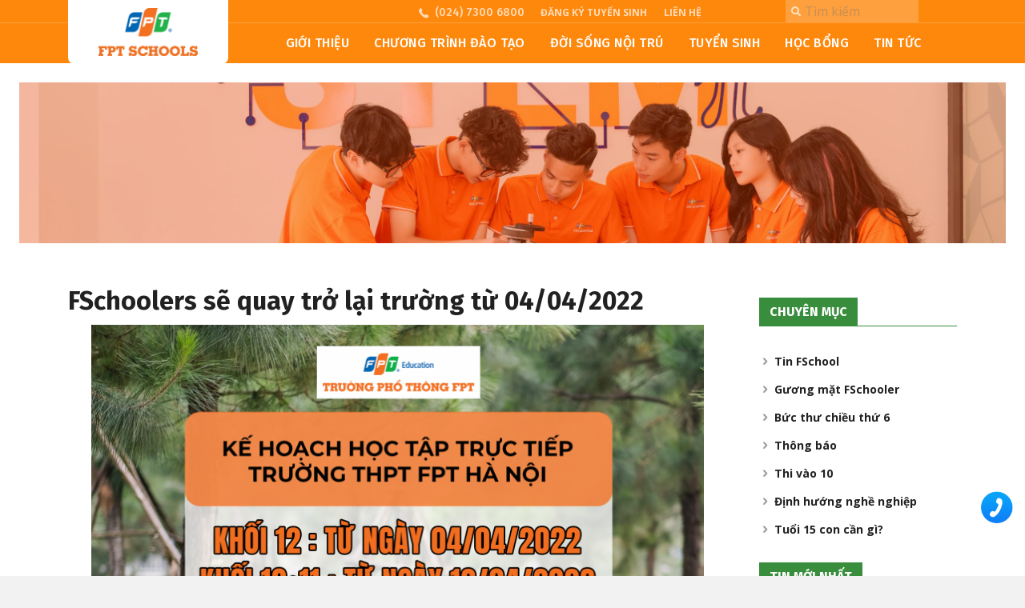

--- FILE ---
content_type: text/html; charset=UTF-8
request_url: https://hoalac-school.fpt.edu.vn/tin-tuc/thong-bao/fschoolers-quay-tro-lai-truong/
body_size: 28755
content:
<!DOCTYPE html>
<html lang="vi" prefix="og: https://ogp.me/ns#">
<head>
<meta charset="UTF-8" />
<meta name='viewport' content='width=device-width, initial-scale=1.0' />
<meta http-equiv='X-UA-Compatible' content='IE=edge' />
<link rel="profile" href="https://gmpg.org/xfn/11" />

<!-- Tối ưu hóa công cụ tìm kiếm bởi Rank Math PRO - https://rankmath.com/ -->
<title>FSchoolers sẽ quay trở lại trường từ ngày 04/04/2022</title>
<meta name="description" content="Được sự cho phép của các cấp có thẩm quyền, Trường THPT FPT Hà Nội thông báo kế hoạch học tập trực tiếp..."/>
<meta name="robots" content="follow, index, max-snippet:-1, max-video-preview:-1, max-image-preview:large"/>
<link rel="canonical" href="https://hoalac-school.fpt.edu.vn/tin-tuc/thong-bao/fschoolers-quay-tro-lai-truong/" />
<meta property="og:locale" content="vi_VN" />
<meta property="og:type" content="article" />
<meta property="og:title" content="FSchoolers sẽ quay trở lại trường từ ngày 04/04/2022" />
<meta property="og:description" content="Được sự cho phép của các cấp có thẩm quyền, Trường THPT FPT Hà Nội thông báo kế hoạch học tập trực tiếp..." />
<meta property="og:url" content="https://hoalac-school.fpt.edu.vn/tin-tuc/thong-bao/fschoolers-quay-tro-lai-truong/" />
<meta property="og:site_name" content="Trường THPT FPT Hà Nội" />
<meta property="article:publisher" content="https://www.facebook.com/THPTFPT" />
<meta property="article:tag" content="fschool" />
<meta property="article:section" content="Thông báo" />
<meta property="og:image" content="https://hoalac-school.fpt.edu.vn/wp-content/uploads/thpt-fpt-hoc-truc-tiep-1-1024x625.png" />
<meta property="og:image:secure_url" content="https://hoalac-school.fpt.edu.vn/wp-content/uploads/thpt-fpt-hoc-truc-tiep-1-1024x625.png" />
<meta property="og:image:width" content="1024" />
<meta property="og:image:height" content="625" />
<meta property="og:image:alt" content="quay lại trường" />
<meta property="og:image:type" content="image/png" />
<meta property="article:published_time" content="2022-03-30T09:43:42+07:00" />
<meta name="twitter:card" content="summary_large_image" />
<meta name="twitter:title" content="FSchoolers sẽ quay trở lại trường từ ngày 04/04/2022" />
<meta name="twitter:description" content="Được sự cho phép của các cấp có thẩm quyền, Trường THPT FPT Hà Nội thông báo kế hoạch học tập trực tiếp..." />
<meta name="twitter:image" content="https://hoalac-school.fpt.edu.vn/wp-content/uploads/thpt-fpt-hoc-truc-tiep-1-1024x625.png" />
<meta name="twitter:label1" content="Được viết bởi" />
<meta name="twitter:data1" content="Lê Trang" />
<meta name="twitter:label2" content="Thời gian để đọc" />
<meta name="twitter:data2" content="Chưa đến một phút" />
<script type="application/ld+json" class="rank-math-schema-pro">{"@context":"https://schema.org","@graph":[{"@type":"Organization","@id":"https://hoalac-school.fpt.edu.vn/#organization","name":"Tr\u01b0\u1eddng THPT FPT H\u00e0 N\u1ed9i","url":"https://hoalac-school.fpt.edu.vn","sameAs":["https://www.facebook.com/THPTFPT","https://www.youtube.com/channel/UCpvmydutqCxk_q07bdu7IBQ"]},{"@type":"WebSite","@id":"https://hoalac-school.fpt.edu.vn/#website","url":"https://hoalac-school.fpt.edu.vn","name":"Tr\u01b0\u1eddng THPT FPT H\u00e0 N\u1ed9i","publisher":{"@id":"https://hoalac-school.fpt.edu.vn/#organization"},"inLanguage":"vi"},{"@type":"ImageObject","@id":"https://hoalac-school.fpt.edu.vn/wp-content/uploads/thpt-fpt-hoc-truc-tiep-1.png","url":"https://hoalac-school.fpt.edu.vn/wp-content/uploads/thpt-fpt-hoc-truc-tiep-1.png","width":"4800","height":"2928","inLanguage":"vi"},{"@type":"BreadcrumbList","@id":"https://hoalac-school.fpt.edu.vn/tin-tuc/thong-bao/fschoolers-quay-tro-lai-truong/#breadcrumb","itemListElement":[{"@type":"ListItem","position":"1","item":{"@id":"https://hoalac-school.fpt.edu.vn","name":"Trang ch\u1ee7"}},{"@type":"ListItem","position":"2","item":{"@id":"https://hoalac-school.fpt.edu.vn/tin-tuc/thong-bao/","name":"Th\u00f4ng ba\u0301o"}},{"@type":"ListItem","position":"3","item":{"@id":"https://hoalac-school.fpt.edu.vn/tin-tuc/thong-bao/fschoolers-quay-tro-lai-truong/","name":"FSchoolers s\u1ebd quay tr\u1edf l\u1ea1i tr\u01b0\u1eddng t\u1eeb 04/04/2022"}}]},{"@type":"WebPage","@id":"https://hoalac-school.fpt.edu.vn/tin-tuc/thong-bao/fschoolers-quay-tro-lai-truong/#webpage","url":"https://hoalac-school.fpt.edu.vn/tin-tuc/thong-bao/fschoolers-quay-tro-lai-truong/","name":"FSchoolers s\u1ebd quay tr\u1edf l\u1ea1i tr\u01b0\u1eddng t\u1eeb ng\u00e0y 04/04/2022","datePublished":"2022-03-30T09:43:42+07:00","dateModified":"2022-03-30T09:43:42+07:00","isPartOf":{"@id":"https://hoalac-school.fpt.edu.vn/#website"},"primaryImageOfPage":{"@id":"https://hoalac-school.fpt.edu.vn/wp-content/uploads/thpt-fpt-hoc-truc-tiep-1.png"},"inLanguage":"vi","breadcrumb":{"@id":"https://hoalac-school.fpt.edu.vn/tin-tuc/thong-bao/fschoolers-quay-tro-lai-truong/#breadcrumb"}},{"@type":"Person","@id":"https://hoalac-school.fpt.edu.vn/author/tranglh/","name":"L\u00ea Trang","url":"https://hoalac-school.fpt.edu.vn/author/tranglh/","image":{"@type":"ImageObject","@id":"https://secure.gravatar.com/avatar/8ec28784d04933ddcc131b6d2f89fc43?s=96&amp;d=mm&amp;r=g","url":"https://secure.gravatar.com/avatar/8ec28784d04933ddcc131b6d2f89fc43?s=96&amp;d=mm&amp;r=g","caption":"L\u00ea Trang","inLanguage":"vi"},"worksFor":{"@id":"https://hoalac-school.fpt.edu.vn/#organization"}},{"@type":"BlogPosting","headline":"FSchoolers s\u1ebd quay tr\u1edf l\u1ea1i tr\u01b0\u1eddng t\u1eeb ng\u00e0y 04/04/2022","keywords":"quay l\u1ea1i tr\u01b0\u1eddng","datePublished":"2022-03-30T09:43:42+07:00","dateModified":"2022-03-30T09:43:42+07:00","articleSection":"Th\u00f4ng ba\u0301o","author":{"@id":"https://hoalac-school.fpt.edu.vn/author/tranglh/","name":"L\u00ea Trang"},"publisher":{"@id":"https://hoalac-school.fpt.edu.vn/#organization"},"description":"\u0110\u01b0\u1ee3c s\u1ef1 cho ph\u00e9p c\u1ee7a c\u00e1c c\u1ea5p c\u00f3 th\u1ea9m quy\u1ec1n, Tr\u01b0\u1eddng THPT FPT H\u00e0 N\u1ed9i th\u00f4ng b\u00e1o k\u1ebf ho\u1ea1ch h\u1ecdc t\u1eadp tr\u1ef1c ti\u1ebfp...","name":"FSchoolers s\u1ebd quay tr\u1edf l\u1ea1i tr\u01b0\u1eddng t\u1eeb ng\u00e0y 04/04/2022","@id":"https://hoalac-school.fpt.edu.vn/tin-tuc/thong-bao/fschoolers-quay-tro-lai-truong/#richSnippet","isPartOf":{"@id":"https://hoalac-school.fpt.edu.vn/tin-tuc/thong-bao/fschoolers-quay-tro-lai-truong/#webpage"},"image":{"@id":"https://hoalac-school.fpt.edu.vn/wp-content/uploads/thpt-fpt-hoc-truc-tiep-1.png"},"inLanguage":"vi","mainEntityOfPage":{"@id":"https://hoalac-school.fpt.edu.vn/tin-tuc/thong-bao/fschoolers-quay-tro-lai-truong/#webpage"}}]}</script>
<!-- /Plugin SEO WordPress Rank Math -->

<link rel='dns-prefetch' href='//cdnjs.cloudflare.com' />
<link rel='dns-prefetch' href='//fonts.googleapis.com' />
<link href='https://fonts.gstatic.com' crossorigin rel='preconnect' />
<link rel="alternate" type="application/rss+xml" title="Dòng thông tin Trường THPT FPT Hà Nội &raquo;" href="https://hoalac-school.fpt.edu.vn/feed/" />
<link rel="alternate" type="application/rss+xml" title="Trường THPT FPT Hà Nội &raquo; Dòng bình luận" href="https://hoalac-school.fpt.edu.vn/comments/feed/" />
<link rel="alternate" type="application/rss+xml" title="Trường THPT FPT Hà Nội &raquo; FSchoolers sẽ quay trở lại trường từ 04/04/2022 Dòng bình luận" href="https://hoalac-school.fpt.edu.vn/tin-tuc/thong-bao/fschoolers-quay-tro-lai-truong/feed/" />
<link rel="preload" href="https://cdnjs.cloudflare.com/ajax/libs/foundicons/3.0.0/foundation-icons.woff" as="font" type="font/woff2" crossorigin="anonymous">
<link rel="preload" href="https://hoalac-school.fpt.edu.vn/wp-content/plugins/bb-plugin/fonts/fontawesome/5.15.4/webfonts/fa-solid-900.woff2" as="font" type="font/woff2" crossorigin="anonymous">
<link rel="preload" href="https://hoalac-school.fpt.edu.vn/wp-content/plugins/bb-plugin/fonts/fontawesome/5.15.4/webfonts/fa-brands-400.woff2" as="font" type="font/woff2" crossorigin="anonymous">
<script>
window._wpemojiSettings = {"baseUrl":"https:\/\/s.w.org\/images\/core\/emoji\/15.0.3\/72x72\/","ext":".png","svgUrl":"https:\/\/s.w.org\/images\/core\/emoji\/15.0.3\/svg\/","svgExt":".svg","source":{"concatemoji":"https:\/\/hoalac-school.fpt.edu.vn\/wp-includes\/js\/wp-emoji-release.min.js?ver=6.6"}};
/*! This file is auto-generated */
!function(i,n){var o,s,e;function c(e){try{var t={supportTests:e,timestamp:(new Date).valueOf()};sessionStorage.setItem(o,JSON.stringify(t))}catch(e){}}function p(e,t,n){e.clearRect(0,0,e.canvas.width,e.canvas.height),e.fillText(t,0,0);var t=new Uint32Array(e.getImageData(0,0,e.canvas.width,e.canvas.height).data),r=(e.clearRect(0,0,e.canvas.width,e.canvas.height),e.fillText(n,0,0),new Uint32Array(e.getImageData(0,0,e.canvas.width,e.canvas.height).data));return t.every(function(e,t){return e===r[t]})}function u(e,t,n){switch(t){case"flag":return n(e,"\ud83c\udff3\ufe0f\u200d\u26a7\ufe0f","\ud83c\udff3\ufe0f\u200b\u26a7\ufe0f")?!1:!n(e,"\ud83c\uddfa\ud83c\uddf3","\ud83c\uddfa\u200b\ud83c\uddf3")&&!n(e,"\ud83c\udff4\udb40\udc67\udb40\udc62\udb40\udc65\udb40\udc6e\udb40\udc67\udb40\udc7f","\ud83c\udff4\u200b\udb40\udc67\u200b\udb40\udc62\u200b\udb40\udc65\u200b\udb40\udc6e\u200b\udb40\udc67\u200b\udb40\udc7f");case"emoji":return!n(e,"\ud83d\udc26\u200d\u2b1b","\ud83d\udc26\u200b\u2b1b")}return!1}function f(e,t,n){var r="undefined"!=typeof WorkerGlobalScope&&self instanceof WorkerGlobalScope?new OffscreenCanvas(300,150):i.createElement("canvas"),a=r.getContext("2d",{willReadFrequently:!0}),o=(a.textBaseline="top",a.font="600 32px Arial",{});return e.forEach(function(e){o[e]=t(a,e,n)}),o}function t(e){var t=i.createElement("script");t.src=e,t.defer=!0,i.head.appendChild(t)}"undefined"!=typeof Promise&&(o="wpEmojiSettingsSupports",s=["flag","emoji"],n.supports={everything:!0,everythingExceptFlag:!0},e=new Promise(function(e){i.addEventListener("DOMContentLoaded",e,{once:!0})}),new Promise(function(t){var n=function(){try{var e=JSON.parse(sessionStorage.getItem(o));if("object"==typeof e&&"number"==typeof e.timestamp&&(new Date).valueOf()<e.timestamp+604800&&"object"==typeof e.supportTests)return e.supportTests}catch(e){}return null}();if(!n){if("undefined"!=typeof Worker&&"undefined"!=typeof OffscreenCanvas&&"undefined"!=typeof URL&&URL.createObjectURL&&"undefined"!=typeof Blob)try{var e="postMessage("+f.toString()+"("+[JSON.stringify(s),u.toString(),p.toString()].join(",")+"));",r=new Blob([e],{type:"text/javascript"}),a=new Worker(URL.createObjectURL(r),{name:"wpTestEmojiSupports"});return void(a.onmessage=function(e){c(n=e.data),a.terminate(),t(n)})}catch(e){}c(n=f(s,u,p))}t(n)}).then(function(e){for(var t in e)n.supports[t]=e[t],n.supports.everything=n.supports.everything&&n.supports[t],"flag"!==t&&(n.supports.everythingExceptFlag=n.supports.everythingExceptFlag&&n.supports[t]);n.supports.everythingExceptFlag=n.supports.everythingExceptFlag&&!n.supports.flag,n.DOMReady=!1,n.readyCallback=function(){n.DOMReady=!0}}).then(function(){return e}).then(function(){var e;n.supports.everything||(n.readyCallback(),(e=n.source||{}).concatemoji?t(e.concatemoji):e.wpemoji&&e.twemoji&&(t(e.twemoji),t(e.wpemoji)))}))}((window,document),window._wpemojiSettings);
</script>
<style id='wp-emoji-styles-inline-css'>

	img.wp-smiley, img.emoji {
		display: inline !important;
		border: none !important;
		box-shadow: none !important;
		height: 1em !important;
		width: 1em !important;
		margin: 0 0.07em !important;
		vertical-align: -0.1em !important;
		background: none !important;
		padding: 0 !important;
	}
</style>
<link rel='stylesheet' id='wp-block-library-css' href='https://hoalac-school.fpt.edu.vn/wp-includes/css/dist/block-library/style.min.css?ver=6.6' media='all' />
<style id='wp-block-library-theme-inline-css'>
.wp-block-audio :where(figcaption){color:#555;font-size:13px;text-align:center}.is-dark-theme .wp-block-audio :where(figcaption){color:#ffffffa6}.wp-block-audio{margin:0 0 1em}.wp-block-code{border:1px solid #ccc;border-radius:4px;font-family:Menlo,Consolas,monaco,monospace;padding:.8em 1em}.wp-block-embed :where(figcaption){color:#555;font-size:13px;text-align:center}.is-dark-theme .wp-block-embed :where(figcaption){color:#ffffffa6}.wp-block-embed{margin:0 0 1em}.blocks-gallery-caption{color:#555;font-size:13px;text-align:center}.is-dark-theme .blocks-gallery-caption{color:#ffffffa6}:root :where(.wp-block-image figcaption){color:#555;font-size:13px;text-align:center}.is-dark-theme :root :where(.wp-block-image figcaption){color:#ffffffa6}.wp-block-image{margin:0 0 1em}.wp-block-pullquote{border-bottom:4px solid;border-top:4px solid;color:currentColor;margin-bottom:1.75em}.wp-block-pullquote cite,.wp-block-pullquote footer,.wp-block-pullquote__citation{color:currentColor;font-size:.8125em;font-style:normal;text-transform:uppercase}.wp-block-quote{border-left:.25em solid;margin:0 0 1.75em;padding-left:1em}.wp-block-quote cite,.wp-block-quote footer{color:currentColor;font-size:.8125em;font-style:normal;position:relative}.wp-block-quote.has-text-align-right{border-left:none;border-right:.25em solid;padding-left:0;padding-right:1em}.wp-block-quote.has-text-align-center{border:none;padding-left:0}.wp-block-quote.is-large,.wp-block-quote.is-style-large,.wp-block-quote.is-style-plain{border:none}.wp-block-search .wp-block-search__label{font-weight:700}.wp-block-search__button{border:1px solid #ccc;padding:.375em .625em}:where(.wp-block-group.has-background){padding:1.25em 2.375em}.wp-block-separator.has-css-opacity{opacity:.4}.wp-block-separator{border:none;border-bottom:2px solid;margin-left:auto;margin-right:auto}.wp-block-separator.has-alpha-channel-opacity{opacity:1}.wp-block-separator:not(.is-style-wide):not(.is-style-dots){width:100px}.wp-block-separator.has-background:not(.is-style-dots){border-bottom:none;height:1px}.wp-block-separator.has-background:not(.is-style-wide):not(.is-style-dots){height:2px}.wp-block-table{margin:0 0 1em}.wp-block-table td,.wp-block-table th{word-break:normal}.wp-block-table :where(figcaption){color:#555;font-size:13px;text-align:center}.is-dark-theme .wp-block-table :where(figcaption){color:#ffffffa6}.wp-block-video :where(figcaption){color:#555;font-size:13px;text-align:center}.is-dark-theme .wp-block-video :where(figcaption){color:#ffffffa6}.wp-block-video{margin:0 0 1em}:root :where(.wp-block-template-part.has-background){margin-bottom:0;margin-top:0;padding:1.25em 2.375em}
</style>
<style id='classic-theme-styles-inline-css'>
/*! This file is auto-generated */
.wp-block-button__link{color:#fff;background-color:#32373c;border-radius:9999px;box-shadow:none;text-decoration:none;padding:calc(.667em + 2px) calc(1.333em + 2px);font-size:1.125em}.wp-block-file__button{background:#32373c;color:#fff;text-decoration:none}
</style>
<style id='global-styles-inline-css'>
:root{--wp--preset--aspect-ratio--square: 1;--wp--preset--aspect-ratio--4-3: 4/3;--wp--preset--aspect-ratio--3-4: 3/4;--wp--preset--aspect-ratio--3-2: 3/2;--wp--preset--aspect-ratio--2-3: 2/3;--wp--preset--aspect-ratio--16-9: 16/9;--wp--preset--aspect-ratio--9-16: 9/16;--wp--preset--color--black: #000000;--wp--preset--color--cyan-bluish-gray: #abb8c3;--wp--preset--color--white: #ffffff;--wp--preset--color--pale-pink: #f78da7;--wp--preset--color--vivid-red: #cf2e2e;--wp--preset--color--luminous-vivid-orange: #ff6900;--wp--preset--color--luminous-vivid-amber: #fcb900;--wp--preset--color--light-green-cyan: #7bdcb5;--wp--preset--color--vivid-green-cyan: #00d084;--wp--preset--color--pale-cyan-blue: #8ed1fc;--wp--preset--color--vivid-cyan-blue: #0693e3;--wp--preset--color--vivid-purple: #9b51e0;--wp--preset--color--fl-heading-text-color: #333333;--wp--preset--color--fl-body-bg-color: #f2f2f2;--wp--preset--color--fl-body-text-color: #757575;--wp--preset--color--fl-accent: #2b7bb9;--wp--preset--color--fl-accent-hover: #2b7bb9;--wp--preset--color--fl-topbar-bg-color: #ffffff;--wp--preset--color--fl-topbar-text-color: #000000;--wp--preset--color--fl-topbar-link-color: #428bca;--wp--preset--color--fl-topbar-hover-color: #428bca;--wp--preset--color--fl-header-bg-color: #ffffff;--wp--preset--color--fl-header-text-color: #000000;--wp--preset--color--fl-header-link-color: #428bca;--wp--preset--color--fl-header-hover-color: #428bca;--wp--preset--color--fl-nav-bg-color: #ffffff;--wp--preset--color--fl-nav-link-color: #428bca;--wp--preset--color--fl-nav-hover-color: #428bca;--wp--preset--color--fl-content-bg-color: #ffffff;--wp--preset--color--fl-footer-widgets-bg-color: #ffffff;--wp--preset--color--fl-footer-widgets-text-color: #000000;--wp--preset--color--fl-footer-widgets-link-color: #428bca;--wp--preset--color--fl-footer-widgets-hover-color: #428bca;--wp--preset--color--fl-footer-bg-color: #ffffff;--wp--preset--color--fl-footer-text-color: #000000;--wp--preset--color--fl-footer-link-color: #428bca;--wp--preset--color--fl-footer-hover-color: #428bca;--wp--preset--gradient--vivid-cyan-blue-to-vivid-purple: linear-gradient(135deg,rgba(6,147,227,1) 0%,rgb(155,81,224) 100%);--wp--preset--gradient--light-green-cyan-to-vivid-green-cyan: linear-gradient(135deg,rgb(122,220,180) 0%,rgb(0,208,130) 100%);--wp--preset--gradient--luminous-vivid-amber-to-luminous-vivid-orange: linear-gradient(135deg,rgba(252,185,0,1) 0%,rgba(255,105,0,1) 100%);--wp--preset--gradient--luminous-vivid-orange-to-vivid-red: linear-gradient(135deg,rgba(255,105,0,1) 0%,rgb(207,46,46) 100%);--wp--preset--gradient--very-light-gray-to-cyan-bluish-gray: linear-gradient(135deg,rgb(238,238,238) 0%,rgb(169,184,195) 100%);--wp--preset--gradient--cool-to-warm-spectrum: linear-gradient(135deg,rgb(74,234,220) 0%,rgb(151,120,209) 20%,rgb(207,42,186) 40%,rgb(238,44,130) 60%,rgb(251,105,98) 80%,rgb(254,248,76) 100%);--wp--preset--gradient--blush-light-purple: linear-gradient(135deg,rgb(255,206,236) 0%,rgb(152,150,240) 100%);--wp--preset--gradient--blush-bordeaux: linear-gradient(135deg,rgb(254,205,165) 0%,rgb(254,45,45) 50%,rgb(107,0,62) 100%);--wp--preset--gradient--luminous-dusk: linear-gradient(135deg,rgb(255,203,112) 0%,rgb(199,81,192) 50%,rgb(65,88,208) 100%);--wp--preset--gradient--pale-ocean: linear-gradient(135deg,rgb(255,245,203) 0%,rgb(182,227,212) 50%,rgb(51,167,181) 100%);--wp--preset--gradient--electric-grass: linear-gradient(135deg,rgb(202,248,128) 0%,rgb(113,206,126) 100%);--wp--preset--gradient--midnight: linear-gradient(135deg,rgb(2,3,129) 0%,rgb(40,116,252) 100%);--wp--preset--font-size--small: 13px;--wp--preset--font-size--medium: 20px;--wp--preset--font-size--large: 36px;--wp--preset--font-size--x-large: 42px;--wp--preset--spacing--20: 0.44rem;--wp--preset--spacing--30: 0.67rem;--wp--preset--spacing--40: 1rem;--wp--preset--spacing--50: 1.5rem;--wp--preset--spacing--60: 2.25rem;--wp--preset--spacing--70: 3.38rem;--wp--preset--spacing--80: 5.06rem;--wp--preset--shadow--natural: 6px 6px 9px rgba(0, 0, 0, 0.2);--wp--preset--shadow--deep: 12px 12px 50px rgba(0, 0, 0, 0.4);--wp--preset--shadow--sharp: 6px 6px 0px rgba(0, 0, 0, 0.2);--wp--preset--shadow--outlined: 6px 6px 0px -3px rgba(255, 255, 255, 1), 6px 6px rgba(0, 0, 0, 1);--wp--preset--shadow--crisp: 6px 6px 0px rgba(0, 0, 0, 1);}:where(.is-layout-flex){gap: 0.5em;}:where(.is-layout-grid){gap: 0.5em;}body .is-layout-flex{display: flex;}.is-layout-flex{flex-wrap: wrap;align-items: center;}.is-layout-flex > :is(*, div){margin: 0;}body .is-layout-grid{display: grid;}.is-layout-grid > :is(*, div){margin: 0;}:where(.wp-block-columns.is-layout-flex){gap: 2em;}:where(.wp-block-columns.is-layout-grid){gap: 2em;}:where(.wp-block-post-template.is-layout-flex){gap: 1.25em;}:where(.wp-block-post-template.is-layout-grid){gap: 1.25em;}.has-black-color{color: var(--wp--preset--color--black) !important;}.has-cyan-bluish-gray-color{color: var(--wp--preset--color--cyan-bluish-gray) !important;}.has-white-color{color: var(--wp--preset--color--white) !important;}.has-pale-pink-color{color: var(--wp--preset--color--pale-pink) !important;}.has-vivid-red-color{color: var(--wp--preset--color--vivid-red) !important;}.has-luminous-vivid-orange-color{color: var(--wp--preset--color--luminous-vivid-orange) !important;}.has-luminous-vivid-amber-color{color: var(--wp--preset--color--luminous-vivid-amber) !important;}.has-light-green-cyan-color{color: var(--wp--preset--color--light-green-cyan) !important;}.has-vivid-green-cyan-color{color: var(--wp--preset--color--vivid-green-cyan) !important;}.has-pale-cyan-blue-color{color: var(--wp--preset--color--pale-cyan-blue) !important;}.has-vivid-cyan-blue-color{color: var(--wp--preset--color--vivid-cyan-blue) !important;}.has-vivid-purple-color{color: var(--wp--preset--color--vivid-purple) !important;}.has-black-background-color{background-color: var(--wp--preset--color--black) !important;}.has-cyan-bluish-gray-background-color{background-color: var(--wp--preset--color--cyan-bluish-gray) !important;}.has-white-background-color{background-color: var(--wp--preset--color--white) !important;}.has-pale-pink-background-color{background-color: var(--wp--preset--color--pale-pink) !important;}.has-vivid-red-background-color{background-color: var(--wp--preset--color--vivid-red) !important;}.has-luminous-vivid-orange-background-color{background-color: var(--wp--preset--color--luminous-vivid-orange) !important;}.has-luminous-vivid-amber-background-color{background-color: var(--wp--preset--color--luminous-vivid-amber) !important;}.has-light-green-cyan-background-color{background-color: var(--wp--preset--color--light-green-cyan) !important;}.has-vivid-green-cyan-background-color{background-color: var(--wp--preset--color--vivid-green-cyan) !important;}.has-pale-cyan-blue-background-color{background-color: var(--wp--preset--color--pale-cyan-blue) !important;}.has-vivid-cyan-blue-background-color{background-color: var(--wp--preset--color--vivid-cyan-blue) !important;}.has-vivid-purple-background-color{background-color: var(--wp--preset--color--vivid-purple) !important;}.has-black-border-color{border-color: var(--wp--preset--color--black) !important;}.has-cyan-bluish-gray-border-color{border-color: var(--wp--preset--color--cyan-bluish-gray) !important;}.has-white-border-color{border-color: var(--wp--preset--color--white) !important;}.has-pale-pink-border-color{border-color: var(--wp--preset--color--pale-pink) !important;}.has-vivid-red-border-color{border-color: var(--wp--preset--color--vivid-red) !important;}.has-luminous-vivid-orange-border-color{border-color: var(--wp--preset--color--luminous-vivid-orange) !important;}.has-luminous-vivid-amber-border-color{border-color: var(--wp--preset--color--luminous-vivid-amber) !important;}.has-light-green-cyan-border-color{border-color: var(--wp--preset--color--light-green-cyan) !important;}.has-vivid-green-cyan-border-color{border-color: var(--wp--preset--color--vivid-green-cyan) !important;}.has-pale-cyan-blue-border-color{border-color: var(--wp--preset--color--pale-cyan-blue) !important;}.has-vivid-cyan-blue-border-color{border-color: var(--wp--preset--color--vivid-cyan-blue) !important;}.has-vivid-purple-border-color{border-color: var(--wp--preset--color--vivid-purple) !important;}.has-vivid-cyan-blue-to-vivid-purple-gradient-background{background: var(--wp--preset--gradient--vivid-cyan-blue-to-vivid-purple) !important;}.has-light-green-cyan-to-vivid-green-cyan-gradient-background{background: var(--wp--preset--gradient--light-green-cyan-to-vivid-green-cyan) !important;}.has-luminous-vivid-amber-to-luminous-vivid-orange-gradient-background{background: var(--wp--preset--gradient--luminous-vivid-amber-to-luminous-vivid-orange) !important;}.has-luminous-vivid-orange-to-vivid-red-gradient-background{background: var(--wp--preset--gradient--luminous-vivid-orange-to-vivid-red) !important;}.has-very-light-gray-to-cyan-bluish-gray-gradient-background{background: var(--wp--preset--gradient--very-light-gray-to-cyan-bluish-gray) !important;}.has-cool-to-warm-spectrum-gradient-background{background: var(--wp--preset--gradient--cool-to-warm-spectrum) !important;}.has-blush-light-purple-gradient-background{background: var(--wp--preset--gradient--blush-light-purple) !important;}.has-blush-bordeaux-gradient-background{background: var(--wp--preset--gradient--blush-bordeaux) !important;}.has-luminous-dusk-gradient-background{background: var(--wp--preset--gradient--luminous-dusk) !important;}.has-pale-ocean-gradient-background{background: var(--wp--preset--gradient--pale-ocean) !important;}.has-electric-grass-gradient-background{background: var(--wp--preset--gradient--electric-grass) !important;}.has-midnight-gradient-background{background: var(--wp--preset--gradient--midnight) !important;}.has-small-font-size{font-size: var(--wp--preset--font-size--small) !important;}.has-medium-font-size{font-size: var(--wp--preset--font-size--medium) !important;}.has-large-font-size{font-size: var(--wp--preset--font-size--large) !important;}.has-x-large-font-size{font-size: var(--wp--preset--font-size--x-large) !important;}
:where(.wp-block-post-template.is-layout-flex){gap: 1.25em;}:where(.wp-block-post-template.is-layout-grid){gap: 1.25em;}
:where(.wp-block-columns.is-layout-flex){gap: 2em;}:where(.wp-block-columns.is-layout-grid){gap: 2em;}
:root :where(.wp-block-pullquote){font-size: 1.5em;line-height: 1.6;}
</style>
<link rel='stylesheet' id='mb-quiz-style-css' href='https://hoalac-school.fpt.edu.vn/wp-content/plugins/elightup-customers-mb-quiz-ee459ac6f08a/css/style.css?ver=6.6' media='all' />
<link rel='stylesheet' id='foundation-icons-css' href='https://cdnjs.cloudflare.com/ajax/libs/foundicons/3.0.0/foundation-icons.css?ver=2.7.4.4' media='all' />
<link rel='stylesheet' id='font-awesome-5-css' href='https://hoalac-school.fpt.edu.vn/wp-content/plugins/bb-plugin/fonts/fontawesome/5.15.4/css/all.min.css?ver=2.7.4.4' media='all' />
<link rel='stylesheet' id='dashicons-css' href='https://hoalac-school.fpt.edu.vn/wp-includes/css/dashicons.min.css?ver=6.6' media='all' />
<link rel='stylesheet' id='ultimate-icons-css' href='https://hoalac-school.fpt.edu.vn/wp-content/uploads/bb-plugin/icons/ultimate-icons/style.css?ver=2.7.4.4' media='all' />
<link rel='stylesheet' id='font-awesome-css' href='https://hoalac-school.fpt.edu.vn/wp-content/plugins/bb-plugin/fonts/fontawesome/5.15.4/css/v4-shims.min.css?ver=2.7.4.4' media='all' />
<link rel='stylesheet' id='fl-builder-layout-bundle-58a8fd0580a3d9dbf094797317ee64bd-css' href='https://hoalac-school.fpt.edu.vn/wp-content/uploads/bb-plugin/cache/58a8fd0580a3d9dbf094797317ee64bd-layout-bundle.css?ver=2.7.4.4-1.3.3.1' media='all' />
<link rel='stylesheet' id='ez-toc-css' href='https://hoalac-school.fpt.edu.vn/wp-content/plugins/easy-table-of-contents/assets/css/screen.min.css?ver=2.0.76' media='all' />
<style id='ez-toc-inline-css'>
div#ez-toc-container .ez-toc-title {font-size: 120%;}div#ez-toc-container .ez-toc-title {font-weight: 500;}div#ez-toc-container ul li , div#ez-toc-container ul li a {font-size: 95%;}div#ez-toc-container ul li , div#ez-toc-container ul li a {font-weight: 500;}div#ez-toc-container nav ul ul li {font-size: 90%;}div#ez-toc-container {width: 400px;}
</style>
<link rel='stylesheet' id='jquery-magnificpopup-css' href='https://hoalac-school.fpt.edu.vn/wp-content/plugins/bb-plugin/css/jquery.magnificpopup.min.css?ver=2.7.4.4' media='all' />
<link rel='stylesheet' id='base-css' href='https://hoalac-school.fpt.edu.vn/wp-content/themes/bb-theme/css/base.min.css?ver=1.7.15' media='all' />
<link rel='stylesheet' id='fl-automator-skin-css' href='https://hoalac-school.fpt.edu.vn/wp-content/uploads/bb-theme/skin-696ede9590503.css?ver=1.7.15' media='all' />
<link rel='stylesheet' id='fl-child-theme-css' href='https://hoalac-school.fpt.edu.vn/wp-content/themes/thpt-fpt/style.css?ver=6.6' media='all' />
<link rel='stylesheet' id='fl-css-select-css' href='https://hoalac-school.fpt.edu.vn/wp-content/themes/thpt-fpt/css/select2.min.css?ver=6.6' media='all' />
<link rel='stylesheet' id='fl-css-slick-css' href='https://hoalac-school.fpt.edu.vn/wp-content/themes/thpt-fpt/css/slick.css?ver=6.6' media='all' />
<link rel='stylesheet' id='thpt-fpt-fonts-css' href='https://fonts.googleapis.com/css?family=Roboto%3A400%2C400i%2C700%2C700i&#038;subset=latin-ext&#038;ver=6.6' media='all' />
<link rel='stylesheet' id='fl-builder-google-fonts-8cbad4d265b78ce304eca7ee6b628ebd-css' href='//fonts.googleapis.com/css?family=Fira+Sans%3A700%2C500%7COpen+Sans%3A400%2C700&#038;ver=6.6' media='all' />
<script id="jquery-core-js-extra">
var uabb = {"ajax_url":"https:\/\/hoalac-school.fpt.edu.vn\/wp-admin\/admin-ajax.php"};
</script>
<script src="https://hoalac-school.fpt.edu.vn/wp-includes/js/jquery/jquery.min.js?ver=3.7.1" id="jquery-core-js"></script>
<script src="https://hoalac-school.fpt.edu.vn/wp-includes/js/jquery/jquery-migrate.min.js?ver=3.4.1" id="jquery-migrate-js"></script>
<script id="my_loadmore-js-extra">
var misha_loadmore_params = {"ajaxurl":"https:\/\/hoalac-school.fpt.edu.vn\/wp-admin\/admin-ajax.php","posts":"{\"page\":0,\"name\":\"fschoolers-quay-tro-lai-truong\",\"category_name\":\"tin-tuc\\\/thong-bao\",\"error\":\"\",\"m\":\"\",\"p\":0,\"post_parent\":\"\",\"subpost\":\"\",\"subpost_id\":\"\",\"attachment\":\"\",\"attachment_id\":0,\"pagename\":\"\",\"page_id\":0,\"second\":\"\",\"minute\":\"\",\"hour\":\"\",\"day\":0,\"monthnum\":0,\"year\":0,\"w\":0,\"tag\":\"\",\"cat\":\"\",\"tag_id\":\"\",\"author\":\"\",\"author_name\":\"\",\"feed\":\"\",\"tb\":\"\",\"paged\":0,\"meta_key\":\"\",\"meta_value\":\"\",\"preview\":\"\",\"s\":\"\",\"sentence\":\"\",\"title\":\"\",\"fields\":\"\",\"menu_order\":\"\",\"embed\":\"\",\"category__in\":[],\"category__not_in\":[],\"category__and\":[],\"post__in\":[],\"post__not_in\":[],\"post_name__in\":[],\"tag__in\":[],\"tag__not_in\":[],\"tag__and\":[],\"tag_slug__in\":[],\"tag_slug__and\":[],\"post_parent__in\":[],\"post_parent__not_in\":[],\"author__in\":[],\"author__not_in\":[],\"search_columns\":[],\"ignore_sticky_posts\":false,\"suppress_filters\":false,\"cache_results\":true,\"update_post_term_cache\":true,\"update_menu_item_cache\":false,\"lazy_load_term_meta\":true,\"update_post_meta_cache\":true,\"post_type\":\"\",\"posts_per_page\":13,\"nopaging\":false,\"comments_per_page\":\"5\",\"no_found_rows\":false,\"order\":\"DESC\"}","current_page":"1","max_page":"0","category":{"ID":40561,"post_author":"123","post_date":"2022-03-30 09:43:42","post_date_gmt":"2022-03-30 02:43:42","post_content":"<!-- wp:tadv\/classic-paragraph -->\n<div class=\"cxmmr5t8 oygrvhab hcukyx3x c1et5uql o9v6fnle ii04i59q\">\n<div dir=\"auto\"><img class=\"aligncenter  wp-image-40562\" src=\"https:\/\/hoalac-school.fpt.edu.vn\/wp-content\/uploads\/thpt-fpt-hoc-truc-tiep-1024x1024.png\" alt=\"thpt-fpt-hoc-truc-tiep\" width=\"765\" height=\"765\" \/><\/div>\n<div dir=\"auto\">\u00a0<\/div>\n<div dir=\"auto\">\u0110\u01b0\u1ee3c s\u1ef1 cho ph\u00e9p c\u1ee7a c\u00e1c c\u1ea5p c\u00f3 th\u1ea9m quy\u1ec1n, Tr\u01b0\u1eddng THPT FPT H\u00e0 N\u1ed9i th\u00f4ng b\u00e1o k\u1ebf ho\u1ea1ch h\u1ecdc t\u1eadp tr\u1ef1c ti\u1ebfp.<\/div>\n<div dir=\"auto\">C\u1ee5 th\u1ec3:<\/div>\n<\/div>\n<div class=\"cxmmr5t8 oygrvhab hcukyx3x c1et5uql o9v6fnle ii04i59q\">\n<h4 dir=\"auto\"><strong>Th\u1eddi gian d\u1ea1y h\u1ecdc tr\u1ef1c ti\u1ebfp<\/strong><\/h4>\n<ul>\n<li dir=\"auto\">Kh\u1ed1i 12: T\u1eeb ng\u00e0y 04\/04\/2022<\/li>\n<li dir=\"auto\">Kh\u1ed1i 10&amp;11: T\u1eeb ng\u00e0y 12\/04\/2022<\/li>\n<\/ul>\n<\/div>\n<div class=\"cxmmr5t8 oygrvhab hcukyx3x c1et5uql o9v6fnle ii04i59q\">\n<h4 dir=\"auto\"><strong>Th\u1eddi gian \u0111\u00f3n h\u1ecdc sinh \u0111\u1ebfn tr\u01b0\u1eddng:<\/strong><\/h4>\n<ul>\n<li dir=\"auto\">Kh\u1ed1i 12: T\u1eeb 13h30 - 17h00 Ch\u1ee7 Nh\u1eadt, ng\u00e0y 03\/04\/2022<\/li>\n<li dir=\"auto\">Kh\u1ed1i 11: T\u1eeb 8h00 - 11h30 Ch\u1ee7 Nh\u1eadt, ng\u00e0y 10\/04\/2022<\/li>\n<li dir=\"auto\">Kh\u1ed1i 10: T\u1eeb 13h30 - 17h00 Th\u1ee9 Hai, ng\u00e0y 11\/04\/2022<\/li>\n<\/ul>\n<\/div>\n<div class=\"cxmmr5t8 oygrvhab hcukyx3x c1et5uql o9v6fnle ii04i59q\">\n<div dir=\"auto\">Nh\u00e0 tr\u01b0\u1eddng t\u1ed5 ch\u1ee9c d\u1ea1y tr\u1ef1c ti\u1ebfp k\u1ebft h\u1ee3p tr\u1ef1c tuy\u1ebfn, h\u1ecdc sinh c\u00f3 th\u1ec3 \u0111\u0103ng k\u00fd h\u1ecdc tr\u1ef1c tuy\u1ebfn theo nguy\u1ec7n v\u1ecdng. H\u01b0\u1edbng d\u1eabn h\u1ecdc t\u1eadp c\u1ee5 th\u1ec3 \u0111\u00e3 \u0111\u01b0\u1ee3c nh\u00e0 tr\u01b0\u1eddng g\u1eedi qua email t\u1edbi t\u1eebng ph\u1ee5 huynh. Qu\u00fd ph\u1ee5 huynh v\u00e0 c\u00e1c em h\u1ecdc sinh vui l\u00f2ng ki\u1ec3m tra email \u0111\u1ec3 n\u1eafm th\u00f4ng tin c\u1ee5 th\u1ec3 v\u1ec1 k\u1ebf ho\u1ea1ch h\u1ecdc t\u1eadp trong th\u1eddi gian t\u1edbi.<\/div>\n<\/div>\n<!-- \/wp:tadv\/classic-paragraph -->","post_title":"FSchoolers s\u1ebd quay tr\u1edf l\u1ea1i tr\u01b0\u1eddng t\u1eeb 04\/04\/2022","post_excerpt":"","post_status":"publish","comment_status":"closed","ping_status":"open","post_password":"","post_name":"fschoolers-quay-tro-lai-truong","to_ping":"","pinged":"","post_modified":"2022-03-30 09:43:42","post_modified_gmt":"2022-03-30 02:43:42","post_content_filtered":"","post_parent":0,"guid":"https:\/\/hoalac-school.fpt.edu.vn\/?p=40561","menu_order":0,"post_type":"post","post_mime_type":"","comment_count":"0","filter":"raw"}};
</script>
<script src="https://hoalac-school.fpt.edu.vn/wp-content/themes/thpt-fpt/js/myloadmore.js?ver=6.6" id="my_loadmore-js"></script>
<script id="script-js-extra">
var time_quiz_params = {"gioThi":"","phutThi":""};
</script>
<script src="https://hoalac-school.fpt.edu.vn/wp-content/themes/thpt-fpt/js/script.js?ver=6.6" id="script-js"></script>
<link rel="https://api.w.org/" href="https://hoalac-school.fpt.edu.vn/wp-json/" /><link rel="alternate" title="JSON" type="application/json" href="https://hoalac-school.fpt.edu.vn/wp-json/wp/v2/posts/40561" /><link rel="EditURI" type="application/rsd+xml" title="RSD" href="https://hoalac-school.fpt.edu.vn/xmlrpc.php?rsd" />
<meta name="generator" content="WordPress 6.6" />
<link rel='shortlink' href='https://hoalac-school.fpt.edu.vn/?p=40561' />
<link rel="alternate" title="oNhúng (JSON)" type="application/json+oembed" href="https://hoalac-school.fpt.edu.vn/wp-json/oembed/1.0/embed?url=https%3A%2F%2Fhoalac-school.fpt.edu.vn%2Ftin-tuc%2Fthong-bao%2Ffschoolers-quay-tro-lai-truong%2F" />
<link rel="alternate" title="oNhúng (XML)" type="text/xml+oembed" href="https://hoalac-school.fpt.edu.vn/wp-json/oembed/1.0/embed?url=https%3A%2F%2Fhoalac-school.fpt.edu.vn%2Ftin-tuc%2Fthong-bao%2Ffschoolers-quay-tro-lai-truong%2F&#038;format=xml" />
<script type="text/javascript">if(!window._buttonizer) { window._buttonizer = {}; };var _buttonizer_page_data = {"language":"vi"};window._buttonizer.data = { ..._buttonizer_page_data, ...window._buttonizer.data };</script><script async src="https://fschool.api.useinsider.com/ins.js?id=10011963"></script>

<!-- Facebook Pixel Code -->
<!--script>
  !function(f,b,e,v,n,t,s)
  {if(f.fbq)return;n=f.fbq=function(){n.callMethod?
  n.callMethod.apply(n,arguments):n.queue.push(arguments)};
  if(!f._fbq)f._fbq=n;n.push=n;n.loaded=!0;n.version='2.0';
  n.queue=[];t=b.createElement(e);t.async=!0;
  t.src=v;s=b.getElementsByTagName(e)[0];
  s.parentNode.insertBefore(t,s)}(window, document,'script',
  'https://connect.facebook.net/en_US/fbevents.js');
  fbq('init', '160108624596875');
  fbq('track', 'PageView');
</script>
<noscript><img height="1" width="1" style="display:none"
  src="https://www.facebook.com/tr?id=160108624596875&ev=PageView&noscript=1"
/></noscript>
<!-- End Facebook Pixel Code -->


<!--script async src="//{fpteducation}.api.useinsider.com/ins.js?id={10004810}"></script-->



<!-- Google Tag Manager -->
<script data-type="lazy" data-src="[data-uri]"></script>
<!-- End Google Tag Manager -->
<meta name="google-site-verification" content="m4vSQ7Di8pbDhSK1EHglNF6q9USOioEIDIaJtAtjVcI" />
<meta name="facebook-domain-verification" content="26uwydv0s184bcz8668msda1cw7vom" />


<!-- Google tag (gtag.js) -->
<script async data-type="lazy" data-src="https://www.googletagmanager.com/gtag/js?id=G-JHMFV0LRTL"></script>
<script data-type="lazy" data-src="[data-uri]"></script>

<meta name="google-site-verification" content="bjp6TAf48FFYh4AF_OViv113CW4oYYYstqKRyvJGagY" />

<!-- Google tag (gtag.js) -->
<script async data-type="lazy" data-src="https://www.googletagmanager.com/gtag/js?id=AW-809602640">
</script>
<script data-type="lazy" data-src="[data-uri]"></script>

<!-- Event snippet for Form DKDT conversion page -->
<script data-type="lazy" data-src="[data-uri]"></script>
<script async src="https://fschool.api.useinsider.com/ins.js?id=10011963"></script><style>

	/* write your CSS code here */
	li#field_10_80 {
		order: 5!important;
	}
	li#field_10_81 {
		order: 20!important;
	}

	figure.wp-block-embed-youtube.aligncenter.wp-block-embed.is-type-video.is-provider-youtube.wp-embed-aspect-16-9.wp-has-aspect-ratio {
		text-align: center;
	}
	li#field_10_84 {
		order: 7;
		margin-top: 0;
		width: 60%;
	}
	
	li#field_10_84 label {
		max-width: 100%;
	}
	
	li#field_10_87 {
		order: 8;
		width: 100%;
	}
	
	.phieu-dang-ky .gform_body .gfield_radio li label {
		font-weight: 300;
	}
	
	.gform_wrapper ul.gfield_radio li input[type=radio]:checked+label {
		font-weight: 300;
	}

</style>
<script>

	/* write your JavaScript code here */
	jQuery( function ( $ ) {
	
		function thpt_check_point_group(){
			$('input[name="input_84"]').change( function(){
				var point_group = this.value;
				
				if( point_group == 'Năm lớp 9 và kỳ II lớp 8' ){
					$('li#field_10_75').text('Học kỳ I lớp 9');
					$('li#field_10_76').text('Học kỳ II lớp 9');
					$('li#field_10_74').text('Học kỳ II lớp 8');
					
					$('input#input_10_64').attr('placeholder','Điểm tổng kết môn Toán kỳ I lớp 9');
					$('input#input_10_68').attr('placeholder','Điểm tổng kết môn Toán kỳ II lớp 9');
					$('input#input_10_65').attr('placeholder','Điểm tổng kết môn Toán kỳ II lớp 8');
					
					$('input#input_10_67').attr('placeholder','Điểm tổng kết môn Văn kỳ I lớp 9');
					$('input#input_10_69').attr('placeholder','Điểm tổng kết môn Văn kỳ II lớp 9');
					$('input#input_10_70').attr('placeholder','Điểm tổng kết môn Văn kỳ II lớp 8');
					
					$('input#input_10_93').attr('placeholder','Điểm tổng kết môn Tiếng Anh kỳ I lớp 9');
					$('input#input_10_94').attr('placeholder','Điểm tổng kết môn Tiếng Anh kỳ II lớp 9');
					$('input#input_10_95').attr('placeholder','Điểm tổng kết môn Tiếng Anh kỳ II lớp 8');
					
					$('#field_10_64 label.gfield_label').text('Điểm tổng kết môn toán kỳ I lớp 9');
					$('#field_10_68 label.gfield_label').text('Điểm tổng kết môn toán kỳ II lớp 9');
					$('#field_10_65 label.gfield_label').text('Điểm tổng kết môn toán kỳ II lớp 8');
					
					$('#field_10_67 label.gfield_label').text('Điểm tổng kết môn văn kỳ I lớp 9');
					$('#field_10_69 label.gfield_label').text('Điểm tổng kết môn văn kỳ II lớp 9');
					$('#field_10_70 label.gfield_label').text('Điểm tổng kết môn văn kỳ II lớp 8');
					
					$('#field_10_93 label.gfield_label').text('Điểm tổng kết môn Tiếng Anh kỳ I lớp 9');
					$('#field_10_94 label.gfield_label').text('Điểm tổng kết môn Tiếng Anh kỳ II lớp 9');
					$('#field_10_95 label.gfield_label').text('Điểm tổng kết môn Tiếng Anh kỳ II lớp 8');
					
				} else if( point_group == 'Năm lớp 8 và kỳ I lớp 9' ){
					$('li#field_10_75').text('Học kỳ I lớp 8');
					$('li#field_10_76').text('Học kỳ II lớp 8');
					$('li#field_10_74').text('Học kỳ I lớp 9');
					
					$('input#input_10_64').attr('placeholder','Điểm tổng kết môn Toán kỳ I lớp 8');
					$('input#input_10_68').attr('placeholder','Điểm tổng kết môn Toán kỳ II lớp 8');
					$('input#input_10_65').attr('placeholder','Điểm tổng kết môn Toán kỳ I lớp 9');
					
					$('input#input_10_67').attr('placeholder','Điểm tổng kết môn Văn kỳ I lớp 8');
					$('input#input_10_69').attr('placeholder','Điểm tổng kết môn Văn kỳ II lớp 8');
					$('input#input_10_70').attr('placeholder','Điểm tổng kết môn Văn kỳ I lớp 9');
					
					$('input#input_10_93').attr('placeholder','Điểm tổng kết môn Tiếng Anh kỳ I lớp 8');
					$('input#input_10_94').attr('placeholder','Điểm tổng kết môn Tiếng Anh kỳ II lớp 8');
					$('input#input_10_95').attr('placeholder','Điểm tổng kết môn Tiếng Anh kỳ I lớp 9');
					
					$('#field_10_64 label.gfield_label').text('Điểm tổng kết môn Toán kỳ I lớp 8');
					$('#field_10_68 label.gfield_label').text('Điểm tổng kết môn Toán kỳ II lớp 8');
					$('#field_10_65 label.gfield_label').text('Điểm tổng kết môn Toán kỳ I lớp 9');
					
					$('#field_10_67 label.gfield_label').text('Điểm tổng kết môn Văn kỳ I lớp 8');
					$('#field_10_69 label.gfield_label').text('Điểm tổng kết môn Văn kỳ II lớp 8');
					$('#field_10_70 label.gfield_label').text('Điểm tổng kết môn Văn kỳ I lớp 9');
					
					$('#field_10_93 label.gfield_label').text('Điểm tổng kết môn Tiếng Anh kỳ I lớp 8');
					$('#field_10_94 label.gfield_label').text('Điểm tổng kết môn Tiếng Anh kỳ II lớp 8');
					$('#field_10_95 label.gfield_label').text('Điểm tổng kết môn Tiếng Anh kỳ I lớp 9');
				}
			} );
// 			$('#field_26_84 input[name="input_84"]').change( function(){
// 				var point_group = this.value;
// 				console.log(point_group);
// 				if( point_group == 'Năm lớp 8 và kỳ I lớp 9' ){
// 					$('li#field_26_75').text('Học kỳ I lớp 8');
// 					$('li#field_26_76').text('Học kỳ II lớp 8');
// 					$('li#field_26_74').text('Học kỳ I lớp 9');
					
// 					$('input#input_24_64').attr('placeholder','Điểm tổng kết môn Toán kỳ I lớp 8');
// 					$('input#input_24_68').attr('placeholder','Điểm tổng kết môn Toán kỳ II lớp 8');
// 					$('input#input_24_65').attr('placeholder','Điểm tổng kết môn Toán kỳ I lớp 9');
					
// 					$('input#input_24_67').attr('placeholder','Điểm tổng kết môn Văn kỳ I lớp 8');
// 					$('input#input_24_69').attr('placeholder','Điểm tổng kết môn Văn kỳ II lớp 8');
// 					$('input#input_24_70').attr('placeholder','Điểm tổng kết môn Văn kỳ I lớp 9');
					
// 					$('input#input_24_93').attr('placeholder','Điểm tổng kết môn Tiếng Anh kỳ I lớp 8');
// 					$('input#input_24_94').attr('placeholder','Điểm tổng kết môn Tiếng Anh kỳ II lớp 8');
// 					$('input#input_24_95').attr('placeholder','Điểm tổng kết môn Tiếng Anh kỳ I lớp 9');
					
// 					$('#field_26_64 label.gfield_label').text('Điểm tổng kết môn Toán kỳ I lớp 8');
// 					$('#field_26_68 label.gfield_label').text('Điểm tổng kết môn Toán kỳ II lớp 8');
// 					$('#field_26_65 label.gfield_label').text('Điểm tổng kết môn Toán kỳ I lớp 9');
					
// 					$('#field_26_67 label.gfield_label').text('Điểm tổng kết môn Văn kỳ I lớp 8');
// 					$('#field_26_69 label.gfield_label').text('Điểm tổng kết môn Văn kỳ II lớp 8');
// 					$('#field_26_70 label.gfield_label').text('Điểm tổng kết môn Văn kỳ I lớp 9');
					
// 					$('#field_26_93 label.gfield_label').text('Điểm tổng kết môn Tiếng Anh kỳ I lớp 8');
// 					$('#field_26_94 label.gfield_label').text('Điểm tổng kết môn Tiếng Anh kỳ II lớp 8');
// 					$('#field_26_95 label.gfield_label').text('Điểm tổng kết môn Tiếng Anh kỳ I lớp 9');
// 				}
// 				 else if( point_group == 'Năm lớp 9 và kỳ II lớp 8' ){
// 					 console.log($('input#input_26_64'));
// 					$('li#field_26_75').text('Học kỳ I lớp 9');
// 					$('li#field_26_76').text('Học kỳ II lớp 9');
// 					$('li#field_26_74').text('Học kỳ II lớp 8');
					
// 					$('#input_26_64').attr('placeholder','Điểm tổng kết môn Toán kỳ I lớp 9');
// 					$('#input_24_68').attr('placeholder','Điểm tổng kết môn Toán kỳ II lớp 9');
// 					$('#input_24_65').attr('placeholder','Điểm tổng kết môn Toán kỳ II lớp 8');
					
// 					$('#input_24_67').attr('placeholder','Điểm tổng kết môn Văn kỳ I lớp 9');
// 					$('#input_24_69').attr('placeholder','Điểm tổng kết môn Văn kỳ II lớp 9');
// 					$('#input_24_70').attr('placeholder','Điểm tổng kết môn Văn kỳ II lớp 8');
					
// 					$('#input_24_93').attr('placeholder','Điểm tổng kết môn Tiếng Anh kỳ I lớp 9');
// 					$('#input_24_94').attr('placeholder','Điểm tổng kết môn Tiếng Anh kỳ II lớp 9');
// 					$('#input_24_95').attr('placeholder','Điểm tổng kết môn Tiếng Anh kỳ II lớp 8');
					
// 					$('#field_26_64 label.gfield_label').text('Điểm tổng kết môn toán kỳ I lớp 9');
// 					$('#field_26_68 label.gfield_label').text('Điểm tổng kết môn toán kỳ II lớp 9');
// 					$('#field_26_65 label.gfield_label').text('Điểm tổng kết môn toán kỳ II lớp 8');
					
// 					$('#field_26_67 label.gfield_label').text('Điểm tổng kết môn văn kỳ I lớp 9');
// 					$('#field_26_69 label.gfield_label').text('Điểm tổng kết môn văn kỳ II lớp 9');
// 					$('#field_26_70 label.gfield_label').text('Điểm tổng kết môn văn kỳ II lớp 8');
					
// 					$('#field_26_93 label.gfield_label').text('Điểm tổng kết môn Tiếng Anh kỳ I lớp 9');
// 					$('#field_26_94 label.gfield_label').text('Điểm tổng kết môn Tiếng Anh kỳ II lớp 9');
// 					$('#field_26_95 label.gfield_label').text('Điểm tổng kết môn Tiếng Anh kỳ II lớp 8');
					
// 				}
// 			} );
			
			
		}
		thpt_check_point_group();
		
		
		jQuery(document).on('gform_post_render', function(event, formId) {
		  if (formId == 26) { // Đảm bảo formId đúng với form bạn đang dùng
			jQuery('#field_26_90 select[name="input_90"]').change(function() {
				var selected = this.value;
				console.log(selected);
				
				if( selected == 6 ) {
				jQuery('#gfield_description_26_109').text('Quý Phụ huynh vui lòng gửi ảnh chụp chân dung học sinh và ảnh chụp/scan bảng điểm học bạ. Ảnh yêu cầu rõ nét, kích thước ảnh dưới 2MB và định dạng:JPG, JPEG, PNG,PDF.');
				} else {
					jQuery('#gfield_description_26_109').text('Quý Phụ huynh vui lòng gửi ảnh chụp hoặc scan bảng điểm học bạ. Ảnh yêu cầu rõ nét, kích thước ảnh dưới 2MB và định dạng: JPG, JPEG, PNG, PDF.');
				}
			});
			  
			jQuery('#field_26_84 input[name="input_84"]').change(function() {
			  var point_group = this.value;

			  if (point_group == 'Năm lớp 8 và kỳ I lớp 9') {
				jQuery('#field_26_64 input').attr('placeholder', 'Điểm tổng kết môn Toán kỳ I lớp 8');
				jQuery('#field_26_68 input').attr('placeholder', 'Điểm tổng kết môn Toán kỳ II lớp 8');
				jQuery('#field_26_65 input').attr('placeholder', 'Điểm tổng kết môn Toán kỳ I lớp 9');
				  
				jQuery('#field_26_67 input').attr('placeholder','Điểm tổng kết môn Văn kỳ I lớp 8');
				jQuery('#field_26_69 input').attr('placeholder','Điểm tổng kết môn Văn kỳ II lớp 8');
				jQuery('#field_26_70 input').attr('placeholder','Điểm tổng kết môn Văn kỳ I lớp 9');
				  
				jQuery('#field_26_93 input').attr('placeholder','Điểm tổng kết môn Tiếng Anh kỳ I lớp 8');
				jQuery('#field_26_94 input').attr('placeholder','Điểm tổng kết môn Tiếng Anh kỳ II lớp 8');
				jQuery('#field_26_95 input').attr('placeholder','Điểm tổng kết môn Tiếng Anh kỳ I lớp 9');
				// Thêm các dòng tương tự với các field còn lại...
				jQuery('li#field_26_75').text('Học kỳ I lớp 8');
				jQuery('li#field_26_76').text('Học kỳ II lớp 8');
				jQuery('li#field_26_74').text('Học kỳ I lớp 9');
			  }

			  else if (point_group == 'Năm lớp 9 và kỳ II lớp 8') {
				jQuery('#field_26_64 input').attr('placeholder', 'Điểm tổng kết môn Toán kỳ I lớp 9');
				jQuery('#field_26_68 input').attr('placeholder', 'Điểm tổng kết môn Toán kỳ II lớp 9');
				jQuery('#field_26_65 input').attr('placeholder', 'Điểm tổng kết môn Toán kỳ II lớp 8');
				
				jQuery('#field_26_67 input').attr('placeholder','Điểm tổng kết môn Văn kỳ I lớp 9');
				jQuery('#field_26_69 input').attr('placeholder','Điểm tổng kết môn Văn kỳ II lớp 9');
				jQuery('#field_26_70 input').attr('placeholder','Điểm tổng kết môn Văn kỳ II lớp 8');
				  
				jQuery('#field_26_93 input').attr('placeholder','Điểm tổng kết môn Tiếng Anh kỳ I lớp 9');
				jQuery('#field_26_94 input').attr('placeholder','Điểm tổng kết môn Tiếng Anh kỳ II lớp 9');
				jQuery('#field_26_95 input').attr('placeholder','Điểm tổng kết môn Tiếng Anh kỳ II lớp 8');
				  
				 jQuery('li#field_26_75').text('Học kỳ I lớp 9');
				jQuery('li#field_26_76').text('Học kỳ II lớp 9');
				jQuery('li#field_26_74').text('Học kỳ II lớp 8');
			  }

			});

		  }
		});
		
		function custom_select_form() {
			$( '.tuyen-thang' ).css( 'display', 'none' );
			$( '#field_10_90 select' ).on( 'change', function () {
				var optionSelected = $( this ).find( "option:selected" );
				if ( optionSelected.val() == '4' || optionSelected.val() == '2' ) {
					$( '.tuyen-thang' ).css( 'display', 'block' );
					$( '.hoc-ba' ).css( 'display', 'none' );
				} else {
					$( '.tuyen-thang' ).css( 'display', 'none' );
					$( '.hoc-ba' ).css( 'display', 'block' );
				}
				
			} );
		}
		
		function checkDiem() {
			var diemTong = parseFloat($('#input_26_66').val());
			//console.log(diemTong);
			if (allInputsFilled()) {
				if (diemTong < 60) {
					//$('#popup').show();
					$('#popup').addClass('show-p');
					$('#popup').removeClass('hidden-p');
					$('#popup2').addClass('hidden-p');
					$('#popup2').removeClass('show-p');
				} else {
					//$('#popup').hide();
					$('#popup2').addClass('show-p');
					$('#popup2').removeClass('hidden-p');
					$('#popup').addClass('hidden-p');
					$('#popup').removeClass('show-p');
				}
			} else {
				$('#popup2').addClass('hidden-p');
				$('#popup').addClass('hidden-p');
			}
		}
		
		$('#input_26_64, #input_26_65, #input_26_67, #input_26_68, #input_26_69, #input_26_70, #input_26_93, #input_26_94 , #input_26_95').on('input', function() {
			checkDiem();
		});
		
		$('#input_26_66').on('change', function() {
			checkDiem();
		});
		

		// Hàm kiểm tra xem tất cả các ô input đã được nhập hay chưa
		function allInputsFilled() {
			var allFilled = true;
			$('#input_26_64, #input_26_65, #input_26_67, #input_26_68, #input_26_69, #input_26_70, #input_26_93, #input_26_94, #input_26_95').each(function() {
				if ($(this).val() === '') {
					allFilled = false;
					return false; 
				}
			});
			return allFilled;
		}
		
		//Tiêu đề field upload form THPT
		function change_title_upload(){
			$('#input_26_90').on('change', function() {
				var selectedValue = $(this).val();
				console.log(selectedValue);
				var label = $('#field_26_109 .gfield_label');
				var description = $('#field_26_109 .gfield_description');

				switch (selectedValue) {
					case '1':
						label.text('Hình ảnh bảng điểm 3 học kỳ xét tuyển');
// 						description.text('Vui lòng chọn ảnh rõ điểm học bạ và kích thước ảnh dưới 2MB');
						break;
					case '2':
						label.text('Ảnh chân dung học sinh rõ nét');
// 						description.text('Vui lòng chọn ảnh chân dung rõ mặt học sinh và kích thước ảnh dưới 2MB');
						break;
					case '3':
						label.text('Ảnh chân dung học sinh rõ nét');
// 						description.text('Vui lòng chọn ảnh chân dung rõ mặt học sinh và kích thước ảnh dưới 2MB');
						break;
					case '4':
						label.text('Hình ảnh thành tích/giải thường xét tuyển');
// 						description.text('Vui lòng chọn ảnh rõ nét và kích thước ảnh dưới 2 MB');
						break;
					case '7':
						label.text('Quý PHHS vui lòng tải minh chứng học sinh đang theo học cấp THCS tại hệ thống trường Phổ thông FPT, minh chứng hợp lệ: Học bạ hoặc bảng điểm có xác nhận của nhà trường hoặc thông tin học sinh tại phần mềm My FPTschools...');
// 						description.text('Vui lòng chọn ảnh rõ nét và kích thước ảnh dưới 2 MB');
						break;
					case '8':
						label.text('Quý PHHS vui lòng tải minh chứng học sinh đang theo học cấp THCS tại hệ thống trường Phổ thông FPT, minh chứng hợp lệ: Học bạ hoặc bảng điểm có xác nhận của nhà trường hoặc thông tin học sinh tại phần mềm My FPTschools... và hình ảnh 3 năm Học sinh giỏi bậc THCS hoặc Thành tích đăng ký thi học bổng');
// 						description.text('Vui lòng chọn ảnh rõ nét và kích thước ảnh dưới 2 MB');
						break;
					default:
						label.text('Hình ảnh xét tuyển');
// 						description.text('Vui lòng chọn ảnh rõ nét, kích thước ảnh dưới 2MB và định dạng: JPG, JPEG, PNG, PDF...');
				}
			});
		}
		
	
		checkDiem();
		change_title_upload()
		custom_select_form();
	} );

</script>
<link rel="pingback" href="https://hoalac-school.fpt.edu.vn/xmlrpc.php">
<link rel="icon" href="https://hoalac-school.fpt.edu.vn/wp-content/uploads/cropped-YjZw6RDb-32x32.png" sizes="32x32" />
<link rel="icon" href="https://hoalac-school.fpt.edu.vn/wp-content/uploads/cropped-YjZw6RDb-192x192.png" sizes="192x192" />
<link rel="apple-touch-icon" href="https://hoalac-school.fpt.edu.vn/wp-content/uploads/cropped-YjZw6RDb-180x180.png" />
<meta name="msapplication-TileImage" content="https://hoalac-school.fpt.edu.vn/wp-content/uploads/cropped-YjZw6RDb-270x270.png" />
		<style id="wp-custom-css">
			.logos{
	margin: 0
}
.logo img{
	max-height: 80px;
	object-fit: contain;
	padding: 10px;
}
@media( max-width:1023px ){
	.logo img{
		max-height: 50px;
		padding: 5px;
	}
}

.dk-tuyensinh10 form, .phieu-dang-ky .gform_body .title-field-big h3, .phieu-dang-ky input[type=submit]{
	background:#f36f21 !important;
}
.phieu-dang-ky .gform_body .title-field-big{
	border-bottom:1px solid #f36f21;
}
.phieu-dang-ky input[type=submit]{
	border:none;
}
.phieu-dang-ky .gform_body .title-field-small h3, .dk-tuyensinh10 form input#gform_submit_button_5 {
	color: #f36f21 !important;
}
li#field_10_88 {
	order: 25;
}
li#field_10_92 {
	order: 39;
	width: 100%;
}
li#field_10_92 input {
	margin-bottom: 5px;
}
.hoc-ba{
	width:100% !important;
}
.gform_wrapper .field_description_below .gfield_description {
	padding-top: 0;
}
.hidden-p {
	display: none;
}
.show-p {
	display: block;
}
#popup {
	color: red;
	font-weight: 700;
}
#popup2 {
	color: blue;
	font-weight: 700;
}
#field_26_111,#field_26_109 {
	width: 100%;
	text-align: center;
}

.live-chat {
	position: fixed;
	z-index: 99;
	font-size: 0;
	right: 15px;
	bottom: 50px;
}
.live-chat .items-action,
.live-chat .items-action img {
	position: relative;
	display: block;
}
.live-chat .items-action img {
	width: 40px;
	height: 40px;
	margin-bottom: 16px;
	-webkit-transition: width .3s;
	transition: width .3s;
	z-index: 9;
}
.live-chat .items-action .title-action {
	height: 38px;
	line-height: 40px;
	position: absolute;
	z-index: 2;
	right: 24px;
	top: 1px;
	max-width: 0;
	overflow: hidden;
	white-space: nowrap;
	-webkit-transition: max-width .3s ease,padding .3s ease;
	transition: max-width .3s ease,padding .3s ease;
	text-align: right;
	background-image: -webkit-gradient(linear,left top,right top,from(#0f80f6),to(#0aa5f9));
	background-image: linear-gradient(
		90deg
		,#0f80f6,#0aa5f9);
	color: #fff;
	font-size: 15px;
	border-radius: 30px 0 0 30px;
}
.live-chat .items-action .title-action b {
	font-size: 18px;
}
.live-chat .items-action:hover .title-action {
	width: 160px;
}
.live-chat .items-action:hover .title-action {
	padding: 0 20px 0 10px;
	max-width: 460px;
	width: 160px;
}


.thong-tin-sv table {
	width: 100%;
}
.thong-tin-sv td {
	border: 1px solid #ccc;
	padding: 5px 10px;
}
.page-template-tra_cuu_so_bao_danh button[name="search"] {
	margin-top: 20px;
	line-height: 22px;
	padding: 10px 30px;
	border-radius: 99px;
	font-weight: bold;
	text-transform: uppercase;
	border: 1px solid #ffffff;
}
.fl-node-61480e2b09746>.fl-module-content {
	margin-top: 0;
}
.logo h1 {
	margin: 0;
}
@media (max-width: 767px) {
	.fl-col-group-equal-height {
		display: block;
	}
	.live-chat {
		right: unset;
		left: 15px;
		bottom: 15px;
	}
	.live-chat .items-action .title-action {
		right: unset;
		left: 24px;
	}
	.live-chat .items-action:hover .title-action {
		padding: 0 10px 0 20px;
		border-radius: 0 30px 30px 0;
		height: 39px;
	}
}


.fl-node-5dd3a60397a71 > .fl-row-content-wrap{
	background:none !important
}

.fl-node-5e6223e47e4e6 > .fl-row-content-wrap{
		background:none !important
}
.fl-node-5ddf7689436c7 > .fl-row-content-wrap{
	background:none !important
}
.fl-node-5dd60c1b731ea > .fl-row-content-wrap{
	background:none !important
}
.fl-node-5e6300e5d2029 > .fl-row-content-wrap{
	background:none !important
}
.fl-node-5ddf7af784f80 > .fl-row-content-wrap{
	background:none !important
}
.uabb-blogs-pagination li{
	margin:0 5px;
}

.posts-normal .uabb-blog-posts-grid {
    display: grid !important;
    grid-template-columns: 1fr 1fr 1fr 1fr ;
    
}
.posts-normal .uabb-blog-posts-grid  .uabb-post-wrapper{
   width: 100% !important;
}
.posts-normal .uabb-blog-posts-grid  .uabb-post-wrapper .uabb-post-excerpt{
    display: none;
}
.posts-normal .uabb-blog-posts-grid  .uabb-post-wrapper:first-child {
  grid-column: 1/3;
  grid-row:1/3;
 
}
.posts-normal .uabb-blog-posts-grid  .uabb-post-wrapper:first-child .uabb-post-excerpt{
    display: block;
    font-size: 14px;
}
.posts-normal .uabb-blog-posts-grid  .uabb-post-wrapper:nth-child(4){
    grid-row: 2/3;
    grid-column: 3/4;
}
@media (max-width:768px){
	.posts-normal .uabb-blog-posts-grid  .uabb-post-wrapper:first-child {
  grid-column: 1/3;
  grid-row:1;
 
	}
    .posts-normal .uabb-blog-posts-grid  .uabb-post-wrapper{
        grid-column: 1/5 !important;
        
    }
	.posts-normal .uabb-blog-posts-grid  .uabb-post-wrapper:nth-child(4){

    grid-column: 1/5;
		grid-row:none;
	}
	.posts-normal .uabb-blog-posts-grid  .uabb-post-wrapper:first-child {
  grid-column: 1/5;
	}
    .posts-normal .uabb-blog-posts-grid  .uabb-post-wrapper:first-child .uabb-post-excerpt{
			display: none !important;
	}
}

#field_10_93{
	order:17
}
#field_10_94{
	order:17
}
#field_10_95{
	order:17
}

@media(max-width: 575px) {
	#field_10_93 {
		order: 11;
	}
	li#field_10_76 {
		order: 12;
	}
	#field_10_94 {
		order: 14;
	}
	li#field_10_74 {
		order: 15;
	}
	li#field_26_75, li#field_26_74, li#field_26_76{
		display: none !important;
	}
}		</style>
		</head>
<body class="post-template-default single single-post postid-40561 single-format-standard fl-theme-builder-header fl-theme-builder-footer fl-theme-builder-singular searchform-modal fl-framework-base fl-preset-default fl-full-width fl-has-sidebar fl-search-active has-blocks" itemscope="itemscope" itemtype="https://schema.org/WebPage">
<a aria-label="Skip to content" class="fl-screen-reader-text" href="#fl-main-content">Skip to content</a><div class="fl-page">
	<header class="fl-builder-content fl-builder-content-24 fl-builder-global-templates-locked" data-post-id="24" data-type="header" data-sticky="0" data-sticky-breakpoint="medium" data-shrink="0" data-overlay="0" data-overlay-bg="transparent" data-shrink-image-height="50px" itemscope="itemscope" itemtype="http://schema.org/WPHeader"><div id="myheader" class="fl-row fl-row-full-width fl-row-bg-color fl-node-5dd395ca149d0 fl-row-default-height fl-row-align-center header fixed" data-node="5dd395ca149d0">
	<div class="fl-row-content-wrap">
						<div class="fl-row-content fl-row-fixed-width fl-node-content">
		
<div class="fl-col-group fl-node-5dd395ca1c5a3" data-node="5dd395ca1c5a3">
			<div class="fl-col fl-node-5dd395ca1c8e8 fl-col-small logo" data-node="5dd395ca1c8e8">
	<div class="fl-col-content fl-node-content"><div class="fl-module fl-module-html fl-node-61480e2b09746" data-node="61480e2b09746">
	<div class="fl-module-content fl-node-content">
		<div class="fl-html">
			<a class="logo" href="https://hoalac-school.fpt.edu.vn/" target="_self" itemprop="url">
			<img decoding="async" class="fl-photo-img  wp-image-819 size-full" src="https://sp-ao.shortpixel.ai/client/to_webp,q_glossy,ret_img,w_400,h_129/https://hoalac-school.fpt.edu.vn/wp-content/uploads/logo-FSC.png" alt="Trường Trung Học Phổ Thông FPT - Tự lập để trưởng thành" itemprop="image" title="Trường Trung Học Phổ Thông FPT - Tự lập để trưởng thành" data-no-lazy="1" />

		</a>
</div>
	</div>
</div>
</div>
</div>
			<div class="fl-col fl-node-5dd395ca1c8f5 fl-col-has-cols" data-node="5dd395ca1c8f5">
	<div class="fl-col-content fl-node-content">
<div class="fl-col-group fl-node-5dd3968a87243 fl-col-group-nested fl-col-group-custom-width" data-node="5dd3968a87243">
			<div class="fl-col fl-node-5dd3968a876fc fl-col-small fl-col-small-custom-width" data-node="5dd3968a876fc">
	<div class="fl-col-content fl-node-content"><div class="fl-module fl-module-icon fl-node-5dd398aa9604c phone" data-node="5dd398aa9604c">
	<div class="fl-module-content fl-node-content">
		<div class="fl-icon-wrap">
	<span class="fl-icon">
								<a href="tel:(024)%207300%206800" target="_self" tabindex="-1" aria-hidden="true" aria-labelledby="fl-icon-text-5dd398aa9604c">
							<i class="fi-telephone" aria-hidden="true"></i>
						</a>
			</span>
			<div id="fl-icon-text-5dd398aa9604c" class="fl-icon-text">
						<a href="tel:(024)%207300%206800" target="_self" class="fl-icon-text-link fl-icon-text-wrap">
						<p>(024) 7300 6800</p>						</a>
					</div>
	</div>
	</div>
</div>
</div>
</div>
			<div class="fl-col fl-node-5dd3968a8771e fl-col-small" data-node="5dd3968a8771e">
	<div class="fl-col-content fl-node-content"><div class="fl-module fl-module-menu fl-node-5e1bd3fedd41d fl-visible-desktop fl-visible-large fl-visible-medium menu-lien-he" data-node="5e1bd3fedd41d">
	<div class="fl-module-content fl-node-content">
		<div class="fl-menu">
		<div class="fl-clear"></div>
	<nav aria-label="Menu" itemscope="itemscope" itemtype="https://schema.org/SiteNavigationElement"><ul id="menu-topbar-menu" class="menu fl-menu-horizontal fl-toggle-none"><li id="menu-item-43166" class="menu-item menu-item-type-custom menu-item-object-custom"><a href="https://hoalac-school.fpt.edu.vn/tuyen-sinh-2025-2026/?utm_source=Website&amp;utm_medium=TrungLT-Ladipage-GanTrenMenuWebChinh">Đăng ký tuyển sinh</a></li><li id="menu-item-33015" class="menu-item menu-item-type-post_type menu-item-object-page"><a href="https://hoalac-school.fpt.edu.vn/lien-he-voi-chung-toi/">Liên hệ</a></li></ul></nav></div>
	</div>
</div>
</div>
</div>
			<div class="fl-col fl-node-5dd3968a87733 fl-col-small fl-col-small-custom-width" data-node="5dd3968a87733">
	<div class="fl-col-content fl-node-content"><div class="fl-module fl-module-widget fl-node-5dd3971d6834c" data-node="5dd3971d6834c">
	<div class="fl-module-content fl-node-content">
		<div class="fl-widget">
<div class="widget widget_search"><form aria-label="Search" method="get" role="search" action="https://hoalac-school.fpt.edu.vn/" title="Nhập và bấm Enter để tìm kiếm.">
	<input aria-label="Search" type="search" class="fl-search-input form-control" name="s" placeholder="Tìm kiếm"  value="" onfocus="if (this.value === 'Tìm kiếm') { this.value = ''; }" onblur="if (this.value === '') this.value='Tìm kiếm';" />
</form>
</div></div>
	</div>
</div>
</div>
</div>
	</div>

<div class="fl-col-group fl-node-5dd39997a2c1f fl-col-group-nested" data-node="5dd39997a2c1f">
			<div class="fl-col fl-node-5dd39997a2ee5" data-node="5dd39997a2ee5">
	<div class="fl-col-content fl-node-content"><div class="fl-module fl-module-menu fl-node-5dd399b6acc87 fl-visible-desktop fl-visible-large fl-visible-medium main-menu" data-node="5dd399b6acc87">
	<div class="fl-module-content fl-node-content">
		<div class="fl-menu fl-menu-responsive-toggle-mobile">
	<button class="fl-menu-mobile-toggle hamburger" aria-label="Menu"><span class="fl-menu-icon svg-container"><svg version="1.1" class="hamburger-menu" xmlns="http://www.w3.org/2000/svg" xmlns:xlink="http://www.w3.org/1999/xlink" viewbox="0 0 512 512">
<rect class="fl-hamburger-menu-top" width="512" height="102"/>
<rect class="fl-hamburger-menu-middle" y="205" width="512" height="102"/>
<rect class="fl-hamburger-menu-bottom" y="410" width="512" height="102"/>
</svg>
</span></button>	<div class="fl-clear"></div>
	<nav aria-label="Menu" itemscope="itemscope" itemtype="https://schema.org/SiteNavigationElement"><ul id="menu-main-menu" class="menu fl-menu-horizontal fl-toggle-none"><li id="menu-item-32930" class="menu-item menu-item-type-custom menu-item-object-custom menu-item-has-children fl-has-submenu"><div class="fl-has-submenu-container"><a>Giới thiệu</a><span class="fl-menu-toggle"></span></div><ul class="sub-menu">	<li id="menu-item-32946" class="menu-item menu-item-type-post_type menu-item-object-page"><a href="https://hoalac-school.fpt.edu.vn/tap-doan-fpt/">Tập đoàn FPT</a></li>	<li id="menu-item-32947" class="menu-item menu-item-type-post_type menu-item-object-page"><a href="https://hoalac-school.fpt.edu.vn/thpt-fpt-ha-noi/fpt-education/">Tổ chức Giáo dục FPT</a></li>	<li id="menu-item-43293" class="menu-item menu-item-type-post_type menu-item-object-page"><a href="https://hoalac-school.fpt.edu.vn/he-thong-pho-thong-fpt/">Hệ thống phổ thông FPT</a></li>	<li id="menu-item-37782" class="menu-item menu-item-type-post_type menu-item-object-page"><a href="https://hoalac-school.fpt.edu.vn/ban-lanh-dao/">Ban lãnh đạo</a></li>	<li id="menu-item-32948" class="menu-item menu-item-type-post_type menu-item-object-page"><a href="https://hoalac-school.fpt.edu.vn/co-so-vat-chat/">Cơ sở vật chất</a></li>	<li id="menu-item-43167" class="menu-item menu-item-type-post_type menu-item-object-post"><a href="https://hoalac-school.fpt.edu.vn/doi-ngu-giao-vien/danh-sach-giao-vien-truong-thpt-fpt/">Đội ngũ giáo viên</a></li>	<li id="menu-item-44994" class="menu-item menu-item-type-post_type menu-item-object-page"><a href="https://hoalac-school.fpt.edu.vn/gioi-thieu-truong-thpt-fpt-ha-noi/">Brochure</a></li></ul></li><li id="menu-item-39237" class="menu-item menu-item-type-post_type menu-item-object-page"><a href="https://hoalac-school.fpt.edu.vn/chuong-trinh-dao-tao/">Chương trình đào tạo</a></li><li id="menu-item-33093" class="menu-item menu-item-type-post_type menu-item-object-page menu-item-has-children fl-has-submenu"><div class="fl-has-submenu-container"><a href="https://hoalac-school.fpt.edu.vn/doi-song-thpt-noi-tru/">Đời sống nội trú</a><span class="fl-menu-toggle"></span></div><ul class="sub-menu">	<li id="menu-item-39175" class="menu-item menu-item-type-post_type menu-item-object-page"><a href="https://hoalac-school.fpt.edu.vn/doi-song-thpt-noi-tru/mo-hinh-quan-ly/">Mô hình quản lý</a></li>	<li id="menu-item-39176" class="menu-item menu-item-type-post_type menu-item-object-page"><a href="https://hoalac-school.fpt.edu.vn/doi-song-thpt-noi-tru/thoi-gian-bieu-sinh-hoat/">Thời gian biểu sinh hoạt</a></li>	<li id="menu-item-39245" class="menu-item menu-item-type-post_type menu-item-object-page"><a href="https://hoalac-school.fpt.edu.vn/doi-song-thpt-noi-tru/dich-vu/">Dịch vụ</a></li></ul></li><li id="menu-item-32927" class="menu-item menu-item-type-custom menu-item-object-custom menu-item-has-children fl-has-submenu"><div class="fl-has-submenu-container"><a>Tuyển sinh</a><span class="fl-menu-toggle"></span></div><ul class="sub-menu">	<li id="menu-item-32977" class="menu-item menu-item-type-post_type menu-item-object-page"><a href="https://hoalac-school.fpt.edu.vn/thong-bao-tuyen-sinh/">Quy chế tuyển sinh</a></li>	<li id="menu-item-26017" class="menu-item menu-item-type-post_type menu-item-object-page"><a href="https://hoalac-school.fpt.edu.vn/hoc-phi/">Học phí</a></li>	<li id="menu-item-43165" class="menu-item menu-item-type-custom menu-item-object-custom"><a href="https://hoalac-school.fpt.edu.vn/ly-do-phu-huynh-lua-chon-truong-cap-3-fpt/">Tại sao nên chọn THPT FPT?</a></li>	<li id="menu-item-39136" class="menu-item menu-item-type-post_type menu-item-object-page"><a href="https://hoalac-school.fpt.edu.vn/dang-ky-xet-tuyen-truc-tuyen/">Phiếu đăng ký xét tuyển</a></li></ul></li><li id="menu-item-42375" class="menu-item menu-item-type-custom menu-item-object-custom"><a href="https://hoalac-school.fpt.edu.vn/tin-tuc/thong-bao/quy-dinh-hoc-bong-va-che-do-uu-dai-thpt-fpt/">Học Bổng</a></li><li id="menu-item-39258" class="menu-item menu-item-type-taxonomy menu-item-object-category current-post-ancestor menu-item-has-children fl-has-submenu"><div class="fl-has-submenu-container"><a href="https://hoalac-school.fpt.edu.vn/tin-tuc/">Tin tức</a><span class="fl-menu-toggle"></span></div><ul class="sub-menu">	<li id="menu-item-33954" class="menu-item menu-item-type-taxonomy menu-item-object-category"><a href="https://hoalac-school.fpt.edu.vn/tin-tuc/tin-fschool/">Bản tin FSchool</a></li>	<li id="menu-item-33930" class="menu-item menu-item-type-taxonomy menu-item-object-category current-post-ancestor current-menu-parent current-post-parent"><a href="https://hoalac-school.fpt.edu.vn/tin-tuc/thong-bao/">Thông báo</a></li></ul></li></ul></nav></div>
	</div>
</div>
<div class="fl-module fl-module-menu fl-node-5df1a41a8d75c fl-visible-mobile main-menu" data-node="5df1a41a8d75c">
	<div class="fl-module-content fl-node-content">
		<div class="fl-menu fl-menu-responsive-toggle-mobile">
	<button class="fl-menu-mobile-toggle hamburger" aria-label="Menu"><span class="fl-menu-icon svg-container"><svg version="1.1" class="hamburger-menu" xmlns="http://www.w3.org/2000/svg" xmlns:xlink="http://www.w3.org/1999/xlink" viewbox="0 0 512 512">
<rect class="fl-hamburger-menu-top" width="512" height="102"/>
<rect class="fl-hamburger-menu-middle" y="205" width="512" height="102"/>
<rect class="fl-hamburger-menu-bottom" y="410" width="512" height="102"/>
</svg>
</span></button>	<div class="fl-clear"></div>
	<nav aria-label="Menu" itemscope="itemscope" itemtype="https://schema.org/SiteNavigationElement"><ul id="menu-main-menu-1" class="menu fl-menu-horizontal fl-toggle-arrows"><li id="menu-item-32930" class="menu-item menu-item-type-custom menu-item-object-custom menu-item-has-children fl-has-submenu"><div class="fl-has-submenu-container"><a>Giới thiệu</a><span class="fl-menu-toggle"></span></div><ul class="sub-menu">	<li id="menu-item-32946" class="menu-item menu-item-type-post_type menu-item-object-page"><a href="https://hoalac-school.fpt.edu.vn/tap-doan-fpt/">Tập đoàn FPT</a></li>	<li id="menu-item-32947" class="menu-item menu-item-type-post_type menu-item-object-page"><a href="https://hoalac-school.fpt.edu.vn/thpt-fpt-ha-noi/fpt-education/">Tổ chức Giáo dục FPT</a></li>	<li id="menu-item-43293" class="menu-item menu-item-type-post_type menu-item-object-page"><a href="https://hoalac-school.fpt.edu.vn/he-thong-pho-thong-fpt/">Hệ thống phổ thông FPT</a></li>	<li id="menu-item-37782" class="menu-item menu-item-type-post_type menu-item-object-page"><a href="https://hoalac-school.fpt.edu.vn/ban-lanh-dao/">Ban lãnh đạo</a></li>	<li id="menu-item-32948" class="menu-item menu-item-type-post_type menu-item-object-page"><a href="https://hoalac-school.fpt.edu.vn/co-so-vat-chat/">Cơ sở vật chất</a></li>	<li id="menu-item-43167" class="menu-item menu-item-type-post_type menu-item-object-post"><a href="https://hoalac-school.fpt.edu.vn/doi-ngu-giao-vien/danh-sach-giao-vien-truong-thpt-fpt/">Đội ngũ giáo viên</a></li>	<li id="menu-item-44994" class="menu-item menu-item-type-post_type menu-item-object-page"><a href="https://hoalac-school.fpt.edu.vn/gioi-thieu-truong-thpt-fpt-ha-noi/">Brochure</a></li></ul></li><li id="menu-item-39237" class="menu-item menu-item-type-post_type menu-item-object-page"><a href="https://hoalac-school.fpt.edu.vn/chuong-trinh-dao-tao/">Chương trình đào tạo</a></li><li id="menu-item-33093" class="menu-item menu-item-type-post_type menu-item-object-page menu-item-has-children fl-has-submenu"><div class="fl-has-submenu-container"><a href="https://hoalac-school.fpt.edu.vn/doi-song-thpt-noi-tru/">Đời sống nội trú</a><span class="fl-menu-toggle"></span></div><ul class="sub-menu">	<li id="menu-item-39175" class="menu-item menu-item-type-post_type menu-item-object-page"><a href="https://hoalac-school.fpt.edu.vn/doi-song-thpt-noi-tru/mo-hinh-quan-ly/">Mô hình quản lý</a></li>	<li id="menu-item-39176" class="menu-item menu-item-type-post_type menu-item-object-page"><a href="https://hoalac-school.fpt.edu.vn/doi-song-thpt-noi-tru/thoi-gian-bieu-sinh-hoat/">Thời gian biểu sinh hoạt</a></li>	<li id="menu-item-39245" class="menu-item menu-item-type-post_type menu-item-object-page"><a href="https://hoalac-school.fpt.edu.vn/doi-song-thpt-noi-tru/dich-vu/">Dịch vụ</a></li></ul></li><li id="menu-item-32927" class="menu-item menu-item-type-custom menu-item-object-custom menu-item-has-children fl-has-submenu"><div class="fl-has-submenu-container"><a>Tuyển sinh</a><span class="fl-menu-toggle"></span></div><ul class="sub-menu">	<li id="menu-item-32977" class="menu-item menu-item-type-post_type menu-item-object-page"><a href="https://hoalac-school.fpt.edu.vn/thong-bao-tuyen-sinh/">Quy chế tuyển sinh</a></li>	<li id="menu-item-26017" class="menu-item menu-item-type-post_type menu-item-object-page"><a href="https://hoalac-school.fpt.edu.vn/hoc-phi/">Học phí</a></li>	<li id="menu-item-43165" class="menu-item menu-item-type-custom menu-item-object-custom"><a href="https://hoalac-school.fpt.edu.vn/ly-do-phu-huynh-lua-chon-truong-cap-3-fpt/">Tại sao nên chọn THPT FPT?</a></li>	<li id="menu-item-39136" class="menu-item menu-item-type-post_type menu-item-object-page"><a href="https://hoalac-school.fpt.edu.vn/dang-ky-xet-tuyen-truc-tuyen/">Phiếu đăng ký xét tuyển</a></li></ul></li><li id="menu-item-42375" class="menu-item menu-item-type-custom menu-item-object-custom"><a href="https://hoalac-school.fpt.edu.vn/tin-tuc/thong-bao/quy-dinh-hoc-bong-va-che-do-uu-dai-thpt-fpt/">Học Bổng</a></li><li id="menu-item-39258" class="menu-item menu-item-type-taxonomy menu-item-object-category current-post-ancestor menu-item-has-children fl-has-submenu"><div class="fl-has-submenu-container"><a href="https://hoalac-school.fpt.edu.vn/tin-tuc/">Tin tức</a><span class="fl-menu-toggle"></span></div><ul class="sub-menu">	<li id="menu-item-33954" class="menu-item menu-item-type-taxonomy menu-item-object-category"><a href="https://hoalac-school.fpt.edu.vn/tin-tuc/tin-fschool/">Bản tin FSchool</a></li>	<li id="menu-item-33930" class="menu-item menu-item-type-taxonomy menu-item-object-category current-post-ancestor current-menu-parent current-post-parent"><a href="https://hoalac-school.fpt.edu.vn/tin-tuc/thong-bao/">Thông báo</a></li></ul></li></ul></nav></div>
	</div>
</div>
</div>
</div>
	</div>
</div>
</div>
	</div>
		</div>
	</div>
</div>
</header><div class="uabb-js-breakpoint" style="display: none;"></div>	<div id="fl-main-content" class="fl-page-content" itemprop="mainContentOfPage" role="main">

		<div class="fl-builder-content fl-builder-content-458 fl-builder-global-templates-locked" data-post-id="458"><div class="fl-row fl-row-full-width fl-row-bg-photo fl-node-5de9bbf2ee076 fl-row-default-height fl-row-align-center fl-row-bg-overlay banner-top" data-node="5de9bbf2ee076">
	<div class="fl-row-content-wrap">
						<div class="fl-row-content fl-row-full-width fl-node-content">
		
<div class="fl-col-group fl-node-6434232997a8f" data-node="6434232997a8f">
			<div class="fl-col fl-node-5de9bbf2ee06d" data-node="5de9bbf2ee06d">
	<div class="fl-col-content fl-node-content"></div>
</div>
	</div>
		</div>
	</div>
</div>
<div class="fl-row fl-row-full-width fl-row-bg-none fl-node-5de9bca2cda71 fl-row-default-height fl-row-align-center" data-node="5de9bca2cda71">
	<div class="fl-row-content-wrap">
						<div class="fl-row-content fl-row-fixed-width fl-node-content">
		
<div class="fl-col-group fl-node-5de9bca2dadf5 fl-col-group-equal-height fl-col-group-align-top" data-node="5de9bca2dadf5">
			<div class="fl-col fl-node-5de9bca2db2cf fl-col-has-cols" data-node="5de9bca2db2cf">
	<div class="fl-col-content fl-node-content"><div class="fl-module fl-module-heading fl-node-5dedf916ba3e5" data-node="5dedf916ba3e5">
	<div class="fl-module-content fl-node-content">
		<h1 class="fl-heading">
		<span class="fl-heading-text">FSchoolers sẽ quay trở lại trường từ 04/04/2022</span>
	</h1>
	</div>
</div>

<div class="fl-col-group fl-node-5def11388256f fl-col-group-nested fl-col-group-custom-width" data-node="5def11388256f">
			<div class="fl-col fl-node-5def113882d1e fl-col-small fl-col-small-custom-width" data-node="5def113882d1e">
	<div class="fl-col-content fl-node-content"></div>
</div>
			<div class="fl-col fl-node-616a582538de9 fl-col-small fl-col-small-custom-width" data-node="616a582538de9">
	<div class="fl-col-content fl-node-content"></div>
</div>
			<div class="fl-col fl-node-5def113882d2b fl-col-small fl-col-small-custom-width share-fb" data-node="5def113882d2b">
	<div class="fl-col-content fl-node-content"></div>
</div>
	</div>
<div class="fl-module fl-module-rich-text fl-node-5de9bd5a91342 content-single-post" data-node="5de9bd5a91342">
	<div class="fl-module-content fl-node-content">
		<div class="fl-rich-text">
	<p>
<div class="cxmmr5t8 oygrvhab hcukyx3x c1et5uql o9v6fnle ii04i59q">
<div dir="auto"><img loading="lazy" decoding="async" class="aligncenter  wp-image-40562" src="https://hoalac-school.fpt.edu.vn/wp-content/uploads/thpt-fpt-hoc-truc-tiep-1024x1024.png" alt="thpt-fpt-hoc-truc-tiep" width="765" height="765" srcset="https://hoalac-school.fpt.edu.vn/wp-content/uploads/thpt-fpt-hoc-truc-tiep-1024x1024.png 1024w, https://hoalac-school.fpt.edu.vn/wp-content/uploads/thpt-fpt-hoc-truc-tiep-450x450.png 450w, https://hoalac-school.fpt.edu.vn/wp-content/uploads/thpt-fpt-hoc-truc-tiep-150x150.png 150w, https://hoalac-school.fpt.edu.vn/wp-content/uploads/thpt-fpt-hoc-truc-tiep-768x768.png 768w, https://hoalac-school.fpt.edu.vn/wp-content/uploads/thpt-fpt-hoc-truc-tiep-1536x1536.png 1536w, https://hoalac-school.fpt.edu.vn/wp-content/uploads/thpt-fpt-hoc-truc-tiep.png 2048w" sizes="(max-width: 765px) 100vw, 765px" /></div>
<div dir="auto"> </div>
<div dir="auto">Được sự cho phép của các cấp có thẩm quyền, Trường THPT FPT Hà Nội thông báo kế hoạch học tập trực tiếp.</div>
<div dir="auto">Cụ thể:</div>
</div>
<div class="cxmmr5t8 oygrvhab hcukyx3x c1et5uql o9v6fnle ii04i59q">
<h4 dir="auto"><strong>Thời gian dạy học trực tiếp</strong></h4>
<ul>
<li dir="auto">Khối 12: Từ ngày 04/04/2022</li>
<li dir="auto">Khối 10&amp;11: Từ ngày 12/04/2022</li>
</ul>
</div>
<div class="cxmmr5t8 oygrvhab hcukyx3x c1et5uql o9v6fnle ii04i59q">
<h4 dir="auto"><strong>Thời gian đón học sinh đến trường:</strong></h4>
<ul>
<li dir="auto">Khối 12: Từ 13h30 &#8211; 17h00 Chủ Nhật, ngày 03/04/2022</li>
<li dir="auto">Khối 11: Từ 8h00 &#8211; 11h30 Chủ Nhật, ngày 10/04/2022</li>
<li dir="auto">Khối 10: Từ 13h30 &#8211; 17h00 Thứ Hai, ngày 11/04/2022</li>
</ul>
</div>
<div class="cxmmr5t8 oygrvhab hcukyx3x c1et5uql o9v6fnle ii04i59q">
<div dir="auto">Nhà trường tổ chức dạy trực tiếp kết hợp trực tuyến, học sinh có thể đăng ký học trực tuyến theo nguyện vọng. Hướng dẫn học tập cụ thể đã được nhà trường gửi qua email tới từng phụ huynh. Quý phụ huynh và các em học sinh vui lòng kiểm tra email để nắm thông tin cụ thể về kế hoạch học tập trong thời gian tới.</div>
</div>
</p>
<p>	<div class="box-link">
		<div class="cat-links">
			<p class="text-title">Chuyên mục:
									<span class="cat-links-item">
						<a href="https://hoalac-school.fpt.edu.vn/tin-tuc/thong-bao/">Thông báo</a>
					</span>
							</p>

		</div>
		<div class="cat-link-share">
			<div id="fb-root"></div>
			<script>(function(d, s, id) {
				var js, fjs = d.getElementsByTagName(s)[0];
				if (d.getElementById(id)) return;
				js = d.createElement(s); js.id = id;
				js.src = "https://connect.facebook.net/en_US/sdk.js#xfbml=1&version=v3.0";
				fjs.parentNode.insertBefore(js, fjs);
			  }(document, "script", "facebook-jssdk"));</script>
		<div class="fb-share-button"
			data-href="https://hoalac-school.fpt.edu.vn/tin-tuc/thong-bao/fschoolers-quay-tro-lai-truong/"
			data-layout="button_count">
		</div>		</div>
	</div>
	</p>
<p><div class="entry-tag"><a href="https://hoalac-school.fpt.edu.vn/tag/fschool/" rel="tag">fschool</a></div></p>
<p></p>
<p>&nbsp;</p>
</div>
	</div>
</div>
<div class="fl-module fl-module-rich-text fl-node-617139ca61ac8 tg-mobi" data-node="617139ca61ac8">
	<div class="fl-module-content fl-node-content">
		<div class="fl-rich-text">
	<p>Ngày đăng: 30/03/2022</p>
<p>Ngày cập nhật: 30/03/2022</p>
<p>Tác giả: Lê Trang</p>
<p><div id="fb-root"></div>
			<script>(function(d, s, id) {
				var js, fjs = d.getElementsByTagName(s)[0];
				if (d.getElementById(id)) return;
				js = d.createElement(s); js.id = id;
				js.src = "https://connect.facebook.net/en_US/sdk.js#xfbml=1&version=v3.0";
				fjs.parentNode.insertBefore(js, fjs);
			  }(document, "script", "facebook-jssdk"));</script>
		<div class="fb-share-button"
			data-href="https://hoalac-school.fpt.edu.vn/tin-tuc/thong-bao/fschoolers-quay-tro-lai-truong/"
			data-layout="button_count">
		</div></p>
</div>
	</div>
</div>
<div class="fl-module fl-module-rich-text fl-node-614b026259a0e" data-node="614b026259a0e">
	<div class="fl-module-content fl-node-content">
		<div class="fl-rich-text">
	<p>Tin cùng chuyên mục</p>
</div>
	</div>
</div>
<div class="fl-module fl-module-separator fl-node-5dedf8fa932df" data-node="5dedf8fa932df">
	<div class="fl-module-content fl-node-content">
		<div class="fl-separator"></div>
	</div>
</div>
<div class="fl-module fl-module-post-grid fl-node-5dedfce52cbfc tin-cung-chuyen-muc" data-node="5dedfce52cbfc">
	<div class="fl-module-content fl-node-content">
			<div class="fl-post-grid" itemscope="itemscope" itemtype="https://schema.org/Blog">
	
<div class="fl-post-grid-post fl-post-grid-image-above-title fl-post-align-default post-46196 post type-post status-publish format-standard has-post-thumbnail hentry category-tin-tuc category-thong-bao tag-fpt-school tag-fschooler" itemscope="itemscope" itemtype="https://schema.org/BlogPosting">
	<meta itemscope itemprop="mainEntityOfPage" itemtype="https://schema.org/WebPage" itemid="https://hoalac-school.fpt.edu.vn/tin-tuc/lop-hoc-dia-ly-sang-tao/" content="Đột nhập lớp học Địa lý 12B2: Tiết học sáng tạo về sử dụng hợp lý tài nguyên và bảo vệ môi trường" /><meta itemprop="datePublished" content="2025-10-23" /><meta itemprop="dateModified" content="2025-10-23" /><div itemprop="publisher" itemscope itemtype="https://schema.org/Organization"><meta itemprop="name" content="Trường THPT FPT Hà Nội"></div><div itemscope itemprop="author" itemtype="https://schema.org/Person"><meta itemprop="url" content="https://hoalac-school.fpt.edu.vn/author/trangnth/" /><meta itemprop="name" content="trangnth" /></div><div itemscope itemprop="image" itemtype="https://schema.org/ImageObject"><meta itemprop="url" content="https://hoalac-school.fpt.edu.vn/wp-content/uploads/lop-hoc-dia-ly1-scaled.jpg" /><meta itemprop="width" content="2560" /><meta itemprop="height" content="1707" /></div><div itemprop="interactionStatistic" itemscope itemtype="https://schema.org/InteractionCounter"><meta itemprop="interactionType" content="https://schema.org/CommentAction" /><meta itemprop="userInteractionCount" content="0" /></div><div class="img-post">
    	<a href="https://hoalac-school.fpt.edu.vn/tin-tuc/lop-hoc-dia-ly-sang-tao/"><img width="350" height="197" src="https://hoalac-school.fpt.edu.vn/wp-content/uploads/lop-hoc-dia-ly1-350x197.jpg" class="attachment-img-post-tt size-img-post-tt wp-post-image" alt="" decoding="async" loading="lazy" srcset="https://hoalac-school.fpt.edu.vn/wp-content/uploads/lop-hoc-dia-ly1-350x197.jpg 350w, https://hoalac-school.fpt.edu.vn/wp-content/uploads/lop-hoc-dia-ly1-540x304.jpg 540w, https://hoalac-school.fpt.edu.vn/wp-content/uploads/lop-hoc-dia-ly1-255x143.jpg 255w" sizes="(max-width: 350px) 100vw, 350px" /></a>
</div>
<div class="txt-post">
    <div class="fl-post-title"><a href='https://hoalac-school.fpt.edu.vn/tin-tuc/lop-hoc-dia-ly-sang-tao/' title='Đột nhập lớp học Địa lý 12B2: Tiết học sáng tạo về sử dụng hợp lý tài nguyên và bảo vệ môi trường'>Đột nhập lớp học Địa lý 12B2: Tiết học sáng tạo về sử dụng hợp lý tài nguyên và bảo vệ môi trường</a></div>

    <div class="fl-post-meta">
   <span> <div class="categorie"><a href="https://hoalac-school.fpt.edu.vn/tin-tuc/lop-hoc-dia-ly-sang-tao/">Tin tức</a></div></span>-<span>10.23.2025</span>
    </div>
</div>
</div>


<div class="fl-post-grid-post fl-post-grid-image-above-title fl-post-align-default post-45810 post type-post status-publish format-standard has-post-thumbnail hentry category-thong-bao" itemscope="itemscope" itemtype="https://schema.org/BlogPosting">
	<meta itemscope itemprop="mainEntityOfPage" itemtype="https://schema.org/WebPage" itemid="https://hoalac-school.fpt.edu.vn/tin-tuc/thong-bao/thong-bao-hoan-thien-thu-tuc-dang-ky-vao-lop-10/" content="THÔNG BÁO HOÀN THIỆN THỦ TỤC ĐĂNG KÝ VÀO LỚP 10 NĂM HỌC 2024 &#8211; 2025" /><meta itemprop="datePublished" content="2025-06-12" /><meta itemprop="dateModified" content="2025-07-07" /><div itemprop="publisher" itemscope itemtype="https://schema.org/Organization"><meta itemprop="name" content="Trường THPT FPT Hà Nội"></div><div itemscope itemprop="author" itemtype="https://schema.org/Person"><meta itemprop="url" content="https://hoalac-school.fpt.edu.vn/author/tranglh/" /><meta itemprop="name" content="Lê Trang" /></div><div itemscope itemprop="image" itemtype="https://schema.org/ImageObject"><meta itemprop="url" content="https://hoalac-school.fpt.edu.vn/wp-content/uploads/NNT05774-scaled.jpg" /><meta itemprop="width" content="2560" /><meta itemprop="height" content="1707" /></div><div itemprop="interactionStatistic" itemscope itemtype="https://schema.org/InteractionCounter"><meta itemprop="interactionType" content="https://schema.org/CommentAction" /><meta itemprop="userInteractionCount" content="0" /></div><div class="img-post">
    	<a href="https://hoalac-school.fpt.edu.vn/tin-tuc/thong-bao/thong-bao-hoan-thien-thu-tuc-dang-ky-vao-lop-10/"><img width="350" height="197" src="https://hoalac-school.fpt.edu.vn/wp-content/uploads/NNT05774-350x197.jpg" class="attachment-img-post-tt size-img-post-tt wp-post-image" alt="" decoding="async" loading="lazy" srcset="https://hoalac-school.fpt.edu.vn/wp-content/uploads/NNT05774-350x197.jpg 350w, https://hoalac-school.fpt.edu.vn/wp-content/uploads/NNT05774-540x304.jpg 540w, https://hoalac-school.fpt.edu.vn/wp-content/uploads/NNT05774-255x143.jpg 255w" sizes="(max-width: 350px) 100vw, 350px" /></a>
</div>
<div class="txt-post">
    <div class="fl-post-title"><a href='https://hoalac-school.fpt.edu.vn/tin-tuc/thong-bao/thong-bao-hoan-thien-thu-tuc-dang-ky-vao-lop-10/' title='THÔNG BÁO HOÀN THIỆN THỦ TỤC ĐĂNG KÝ VÀO LỚP 10 NĂM HỌC 2024 &#8211; 2025'>THÔNG BÁO HOÀN THIỆN THỦ TỤC ĐĂNG KÝ VÀO LỚP 10 NĂM HỌC 2024 &#8211; 2025</a></div>

    <div class="fl-post-meta">
   <span> <div class="categorie"><a href="https://hoalac-school.fpt.edu.vn/tin-tuc/thong-bao/thong-bao-hoan-thien-thu-tuc-dang-ky-vao-lop-10/">Thông báo</a></div></span>-<span>06.12.2025</span>
    </div>
</div>
</div>


<div class="fl-post-grid-post fl-post-grid-image-above-title fl-post-align-default post-45662 post type-post status-publish format-standard has-post-thumbnail hentry category-thong-bao" itemscope="itemscope" itemtype="https://schema.org/BlogPosting">
	<meta itemscope itemprop="mainEntityOfPage" itemtype="https://schema.org/WebPage" itemid="https://hoalac-school.fpt.edu.vn/tin-tuc/thong-bao/huong-dan-thu-tuc-dang-ky-vao-lop-10-nam-hoc-2025-2026/" content="HƯỚNG DẪN THỦ TỤC ĐĂNG KÝ VÀO LỚP 10 NĂM HỌC 2025 – 2026" /><meta itemprop="datePublished" content="2025-05-29" /><meta itemprop="dateModified" content="2025-07-07" /><div itemprop="publisher" itemscope itemtype="https://schema.org/Organization"><meta itemprop="name" content="Trường THPT FPT Hà Nội"></div><div itemscope itemprop="author" itemtype="https://schema.org/Person"><meta itemprop="url" content="https://hoalac-school.fpt.edu.vn/author/tranglh/" /><meta itemprop="name" content="Lê Trang" /></div><div itemscope itemprop="image" itemtype="https://schema.org/ImageObject"><meta itemprop="url" content="https://hoalac-school.fpt.edu.vn/wp-content/uploads/trai-he-fpt-school-5.jpg" /><meta itemprop="width" content="1191" /><meta itemprop="height" content="797" /></div><div itemprop="interactionStatistic" itemscope itemtype="https://schema.org/InteractionCounter"><meta itemprop="interactionType" content="https://schema.org/CommentAction" /><meta itemprop="userInteractionCount" content="0" /></div><div class="img-post">
    	<a href="https://hoalac-school.fpt.edu.vn/tin-tuc/thong-bao/huong-dan-thu-tuc-dang-ky-vao-lop-10-nam-hoc-2025-2026/"><img width="350" height="197" src="https://hoalac-school.fpt.edu.vn/wp-content/uploads/trai-he-fpt-school-5-350x197.jpg" class="attachment-img-post-tt size-img-post-tt wp-post-image" alt="trại hè fpt school" decoding="async" loading="lazy" srcset="https://hoalac-school.fpt.edu.vn/wp-content/uploads/trai-he-fpt-school-5-350x197.jpg 350w, https://hoalac-school.fpt.edu.vn/wp-content/uploads/trai-he-fpt-school-5-540x304.jpg 540w, https://hoalac-school.fpt.edu.vn/wp-content/uploads/trai-he-fpt-school-5-255x143.jpg 255w" sizes="(max-width: 350px) 100vw, 350px" /></a>
</div>
<div class="txt-post">
    <div class="fl-post-title"><a href='https://hoalac-school.fpt.edu.vn/tin-tuc/thong-bao/huong-dan-thu-tuc-dang-ky-vao-lop-10-nam-hoc-2025-2026/' title='HƯỚNG DẪN THỦ TỤC ĐĂNG KÝ VÀO LỚP 10 NĂM HỌC 2025 – 2026'>HƯỚNG DẪN THỦ TỤC ĐĂNG KÝ VÀO LỚP 10 NĂM HỌC 2025 – 2026</a></div>

    <div class="fl-post-meta">
   <span> <div class="categorie"><a href="https://hoalac-school.fpt.edu.vn/tin-tuc/thong-bao/huong-dan-thu-tuc-dang-ky-vao-lop-10-nam-hoc-2025-2026/">Thông báo</a></div></span>-<span>05.29.2025</span>
    </div>
</div>
</div>


<div class="fl-post-grid-post fl-post-grid-image-above-title fl-post-align-default post-45659 post type-post status-publish format-standard has-post-thumbnail hentry category-thong-bao" itemscope="itemscope" itemtype="https://schema.org/BlogPosting">
	<meta itemscope itemprop="mainEntityOfPage" itemtype="https://schema.org/WebPage" itemid="https://hoalac-school.fpt.edu.vn/tin-tuc/thong-bao/quy-dinh-tai-chinh-nam-hoc-2025-2026/" content="QUY ĐỊNH TÀI CHÍNH NĂM HỌC 2025 &#8211; 2026" /><meta itemprop="datePublished" content="2025-05-29" /><meta itemprop="dateModified" content="2025-05-29" /><div itemprop="publisher" itemscope itemtype="https://schema.org/Organization"><meta itemprop="name" content="Trường THPT FPT Hà Nội"></div><div itemscope itemprop="author" itemtype="https://schema.org/Person"><meta itemprop="url" content="https://hoalac-school.fpt.edu.vn/author/tranglh/" /><meta itemprop="name" content="Lê Trang" /></div><div itemscope itemprop="image" itemtype="https://schema.org/ImageObject"><meta itemprop="url" content="https://hoalac-school.fpt.edu.vn/wp-content/uploads/huong-dan-dang-ky-nhap-hoc-scaled.jpg" /><meta itemprop="width" content="2560" /><meta itemprop="height" content="1703" /></div><div itemprop="interactionStatistic" itemscope itemtype="https://schema.org/InteractionCounter"><meta itemprop="interactionType" content="https://schema.org/CommentAction" /><meta itemprop="userInteractionCount" content="0" /></div><div class="img-post">
    	<a href="https://hoalac-school.fpt.edu.vn/tin-tuc/thong-bao/quy-dinh-tai-chinh-nam-hoc-2025-2026/"><img width="350" height="197" src="https://hoalac-school.fpt.edu.vn/wp-content/uploads/huong-dan-dang-ky-nhap-hoc-350x197.jpg" class="attachment-img-post-tt size-img-post-tt wp-post-image" alt="" decoding="async" loading="lazy" srcset="https://hoalac-school.fpt.edu.vn/wp-content/uploads/huong-dan-dang-ky-nhap-hoc-350x197.jpg 350w, https://hoalac-school.fpt.edu.vn/wp-content/uploads/huong-dan-dang-ky-nhap-hoc-540x304.jpg 540w, https://hoalac-school.fpt.edu.vn/wp-content/uploads/huong-dan-dang-ky-nhap-hoc-255x143.jpg 255w" sizes="(max-width: 350px) 100vw, 350px" /></a>
</div>
<div class="txt-post">
    <div class="fl-post-title"><a href='https://hoalac-school.fpt.edu.vn/tin-tuc/thong-bao/quy-dinh-tai-chinh-nam-hoc-2025-2026/' title='QUY ĐỊNH TÀI CHÍNH NĂM HỌC 2025 &#8211; 2026'>QUY ĐỊNH TÀI CHÍNH NĂM HỌC 2025 &#8211; 2026</a></div>

    <div class="fl-post-meta">
   <span> <div class="categorie"><a href="https://hoalac-school.fpt.edu.vn/tin-tuc/thong-bao/quy-dinh-tai-chinh-nam-hoc-2025-2026/">Thông báo</a></div></span>-<span>05.29.2025</span>
    </div>
</div>
</div>


<div class="fl-post-grid-post fl-post-grid-image-above-title fl-post-align-default post-45428 post type-post status-publish format-standard has-post-thumbnail hentry category-thong-bao" itemscope="itemscope" itemtype="https://schema.org/BlogPosting">
	<meta itemscope itemprop="mainEntityOfPage" itemtype="https://schema.org/WebPage" itemid="https://hoalac-school.fpt.edu.vn/tin-tuc/thong-bao/hoc-bong-fschools-hanh-trinh-toa-sang/" content="Chương trình học bổng FSchools &#8211; Hành trình toả sáng" /><meta itemprop="datePublished" content="2025-04-19" /><meta itemprop="dateModified" content="2025-05-05" /><div itemprop="publisher" itemscope itemtype="https://schema.org/Organization"><meta itemprop="name" content="Trường THPT FPT Hà Nội"></div><div itemscope itemprop="author" itemtype="https://schema.org/Person"><meta itemprop="url" content="https://hoalac-school.fpt.edu.vn/author/tranglh/" /><meta itemprop="name" content="Lê Trang" /></div><div itemscope itemprop="image" itemtype="https://schema.org/ImageObject"><meta itemprop="url" content="https://hoalac-school.fpt.edu.vn/wp-content/uploads/hành-trình-toả-sáng-adapt-04.png" /><meta itemprop="width" content="7093" /><meta itemprop="height" content="2626" /></div><div itemprop="interactionStatistic" itemscope itemtype="https://schema.org/InteractionCounter"><meta itemprop="interactionType" content="https://schema.org/CommentAction" /><meta itemprop="userInteractionCount" content="0" /></div><div class="img-post">
    	<a href="https://hoalac-school.fpt.edu.vn/tin-tuc/thong-bao/hoc-bong-fschools-hanh-trinh-toa-sang/"><img width="350" height="197" src="https://hoalac-school.fpt.edu.vn/wp-content/uploads/hành-trình-toả-sáng-adapt-04-350x197.png" class="attachment-img-post-tt size-img-post-tt wp-post-image" alt="" decoding="async" loading="lazy" srcset="https://hoalac-school.fpt.edu.vn/wp-content/uploads/hành-trình-toả-sáng-adapt-04-350x197.png 350w, https://hoalac-school.fpt.edu.vn/wp-content/uploads/hành-trình-toả-sáng-adapt-04-540x304.png 540w, https://hoalac-school.fpt.edu.vn/wp-content/uploads/hành-trình-toả-sáng-adapt-04-255x143.png 255w" sizes="(max-width: 350px) 100vw, 350px" /></a>
</div>
<div class="txt-post">
    <div class="fl-post-title"><a href='https://hoalac-school.fpt.edu.vn/tin-tuc/thong-bao/hoc-bong-fschools-hanh-trinh-toa-sang/' title='Chương trình học bổng FSchools &#8211; Hành trình toả sáng'>Chương trình học bổng FSchools &#8211; Hành trình toả sáng</a></div>

    <div class="fl-post-meta">
   <span> <div class="categorie"><a href="https://hoalac-school.fpt.edu.vn/tin-tuc/thong-bao/hoc-bong-fschools-hanh-trinh-toa-sang/">Thông báo</a></div></span>-<span>04.19.2025</span>
    </div>
</div>
</div>


<div class="fl-post-grid-post fl-post-grid-image-above-title fl-post-align-default post-45429 post type-post status-publish format-standard has-post-thumbnail hentry category-thong-bao" itemscope="itemscope" itemtype="https://schema.org/BlogPosting">
	<meta itemscope itemprop="mainEntityOfPage" itemtype="https://schema.org/WebPage" itemid="https://hoalac-school.fpt.edu.vn/tin-tuc/thong-bao/goi-y-danh-sach-cac-nang-luc-noi-bat-hoc-bong-fschools-hanh-trinh-toa-sang/" content="Gợi ý danh sách các năng lực nổi bật của học sinh tham gia học bổng FSchools &#8211; Hành trình toả sáng" /><meta itemprop="datePublished" content="2025-04-19" /><meta itemprop="dateModified" content="2025-04-19" /><div itemprop="publisher" itemscope itemtype="https://schema.org/Organization"><meta itemprop="name" content="Trường THPT FPT Hà Nội"></div><div itemscope itemprop="author" itemtype="https://schema.org/Person"><meta itemprop="url" content="https://hoalac-school.fpt.edu.vn/author/tranglh/" /><meta itemprop="name" content="Lê Trang" /></div><div itemscope itemprop="image" itemtype="https://schema.org/ImageObject"><meta itemprop="url" content="https://hoalac-school.fpt.edu.vn/wp-content/uploads/hành-trình-toả-sáng-adapt-04.png" /><meta itemprop="width" content="7093" /><meta itemprop="height" content="2626" /></div><div itemprop="interactionStatistic" itemscope itemtype="https://schema.org/InteractionCounter"><meta itemprop="interactionType" content="https://schema.org/CommentAction" /><meta itemprop="userInteractionCount" content="0" /></div><div class="img-post">
    	<a href="https://hoalac-school.fpt.edu.vn/tin-tuc/thong-bao/goi-y-danh-sach-cac-nang-luc-noi-bat-hoc-bong-fschools-hanh-trinh-toa-sang/"><img width="350" height="197" src="https://hoalac-school.fpt.edu.vn/wp-content/uploads/hành-trình-toả-sáng-adapt-04-350x197.png" class="attachment-img-post-tt size-img-post-tt wp-post-image" alt="" decoding="async" loading="lazy" srcset="https://hoalac-school.fpt.edu.vn/wp-content/uploads/hành-trình-toả-sáng-adapt-04-350x197.png 350w, https://hoalac-school.fpt.edu.vn/wp-content/uploads/hành-trình-toả-sáng-adapt-04-540x304.png 540w, https://hoalac-school.fpt.edu.vn/wp-content/uploads/hành-trình-toả-sáng-adapt-04-255x143.png 255w" sizes="(max-width: 350px) 100vw, 350px" /></a>
</div>
<div class="txt-post">
    <div class="fl-post-title"><a href='https://hoalac-school.fpt.edu.vn/tin-tuc/thong-bao/goi-y-danh-sach-cac-nang-luc-noi-bat-hoc-bong-fschools-hanh-trinh-toa-sang/' title='Gợi ý danh sách các năng lực nổi bật của học sinh tham gia học bổng FSchools &#8211; Hành trình toả sáng'>Gợi ý danh sách các năng lực nổi bật của học sinh tham gia học bổng FSchools &#8211; Hành trình toả sáng</a></div>

    <div class="fl-post-meta">
   <span> <div class="categorie"><a href="https://hoalac-school.fpt.edu.vn/tin-tuc/thong-bao/goi-y-danh-sach-cac-nang-luc-noi-bat-hoc-bong-fschools-hanh-trinh-toa-sang/">Thông báo</a></div></span>-<span>04.19.2025</span>
    </div>
</div>
</div>


<div class="fl-post-grid-post fl-post-grid-image-above-title fl-post-align-default post-45041 post type-post status-publish format-standard has-post-thumbnail hentry category-thong-bao" itemscope="itemscope" itemtype="https://schema.org/BlogPosting">
	<meta itemscope itemprop="mainEntityOfPage" itemtype="https://schema.org/WebPage" itemid="https://hoalac-school.fpt.edu.vn/tin-tuc/thong-bao/quy-dinh-va-cong-tac-chuan-bi-24h-trai-nghiem/" content="QUY ĐỊNH VÀ CÔNG TÁC CHUẨN BỊ KHI THAM GIA 24H TRẢI NGHIỆM" /><meta itemprop="datePublished" content="2025-02-19" /><meta itemprop="dateModified" content="2025-02-19" /><div itemprop="publisher" itemscope itemtype="https://schema.org/Organization"><meta itemprop="name" content="Trường THPT FPT Hà Nội"></div><div itemscope itemprop="author" itemtype="https://schema.org/Person"><meta itemprop="url" content="https://hoalac-school.fpt.edu.vn/author/tranglh/" /><meta itemprop="name" content="Lê Trang" /></div><div itemscope itemprop="image" itemtype="https://schema.org/ImageObject"><meta itemprop="url" content="https://hoalac-school.fpt.edu.vn/wp-content/uploads/bia-form-24-Recovered.png" /><meta itemprop="width" content="2760" /><meta itemprop="height" content="1560" /></div><div itemprop="interactionStatistic" itemscope itemtype="https://schema.org/InteractionCounter"><meta itemprop="interactionType" content="https://schema.org/CommentAction" /><meta itemprop="userInteractionCount" content="0" /></div><div class="img-post">
    	<a href="https://hoalac-school.fpt.edu.vn/tin-tuc/thong-bao/quy-dinh-va-cong-tac-chuan-bi-24h-trai-nghiem/"><img width="350" height="197" src="https://hoalac-school.fpt.edu.vn/wp-content/uploads/bia-form-24-Recovered-350x197.png" class="attachment-img-post-tt size-img-post-tt wp-post-image" alt="" decoding="async" loading="lazy" srcset="https://hoalac-school.fpt.edu.vn/wp-content/uploads/bia-form-24-Recovered-350x197.png 350w, https://hoalac-school.fpt.edu.vn/wp-content/uploads/bia-form-24-Recovered-450x254.png 450w, https://hoalac-school.fpt.edu.vn/wp-content/uploads/bia-form-24-Recovered-1024x579.png 1024w, https://hoalac-school.fpt.edu.vn/wp-content/uploads/bia-form-24-Recovered-768x434.png 768w, https://hoalac-school.fpt.edu.vn/wp-content/uploads/bia-form-24-Recovered-1536x868.png 1536w, https://hoalac-school.fpt.edu.vn/wp-content/uploads/bia-form-24-Recovered-2048x1158.png 2048w, https://hoalac-school.fpt.edu.vn/wp-content/uploads/bia-form-24-Recovered-540x304.png 540w, https://hoalac-school.fpt.edu.vn/wp-content/uploads/bia-form-24-Recovered-255x143.png 255w" sizes="(max-width: 350px) 100vw, 350px" /></a>
</div>
<div class="txt-post">
    <div class="fl-post-title"><a href='https://hoalac-school.fpt.edu.vn/tin-tuc/thong-bao/quy-dinh-va-cong-tac-chuan-bi-24h-trai-nghiem/' title='QUY ĐỊNH VÀ CÔNG TÁC CHUẨN BỊ KHI THAM GIA 24H TRẢI NGHIỆM'>QUY ĐỊNH VÀ CÔNG TÁC CHUẨN BỊ KHI THAM GIA 24H TRẢI NGHIỆM</a></div>

    <div class="fl-post-meta">
   <span> <div class="categorie"><a href="https://hoalac-school.fpt.edu.vn/tin-tuc/thong-bao/quy-dinh-va-cong-tac-chuan-bi-24h-trai-nghiem/">Thông báo</a></div></span>-<span>02.19.2025</span>
    </div>
</div>
</div>


<div class="fl-post-grid-post fl-post-grid-image-above-title fl-post-align-default post-44993 post type-post status-publish format-standard has-post-thumbnail hentry category-thong-bao" itemscope="itemscope" itemtype="https://schema.org/BlogPosting">
	<meta itemscope itemprop="mainEntityOfPage" itemtype="https://schema.org/WebPage" itemid="https://hoalac-school.fpt.edu.vn/tin-tuc/thong-bao/quy-dinh-hoc-bong-va-che-do-uu-dai-thpt-fpt/" content="QUY ĐỊNH HỌC BỔNG VÀ CHẾ ĐỘ ƯU ĐÃI HỌC PHÍ ĐỐI VỚI HỌC SINH TRƯỜNG TRUNG HỌC PHỔ THÔNG FPT" /><meta itemprop="datePublished" content="2025-02-18" /><meta itemprop="dateModified" content="2025-03-08" /><div itemprop="publisher" itemscope itemtype="https://schema.org/Organization"><meta itemprop="name" content="Trường THPT FPT Hà Nội"></div><div itemscope itemprop="author" itemtype="https://schema.org/Person"><meta itemprop="url" content="https://hoalac-school.fpt.edu.vn/author/tranglh/" /><meta itemprop="name" content="Lê Trang" /></div><div itemscope itemprop="image" itemtype="https://schema.org/ImageObject"><meta itemprop="url" content="https://hoalac-school.fpt.edu.vn/wp-content/uploads/hbong-02-scaled.jpg" /><meta itemprop="width" content="2560" /><meta itemprop="height" content="1519" /></div><div itemprop="interactionStatistic" itemscope itemtype="https://schema.org/InteractionCounter"><meta itemprop="interactionType" content="https://schema.org/CommentAction" /><meta itemprop="userInteractionCount" content="0" /></div><div class="img-post">
    	<a href="https://hoalac-school.fpt.edu.vn/tin-tuc/thong-bao/quy-dinh-hoc-bong-va-che-do-uu-dai-thpt-fpt/"><img width="350" height="197" src="https://hoalac-school.fpt.edu.vn/wp-content/uploads/hbong-02-350x197.jpg" class="attachment-img-post-tt size-img-post-tt wp-post-image" alt="" decoding="async" loading="lazy" srcset="https://hoalac-school.fpt.edu.vn/wp-content/uploads/hbong-02-350x197.jpg 350w, https://hoalac-school.fpt.edu.vn/wp-content/uploads/hbong-02-540x304.jpg 540w, https://hoalac-school.fpt.edu.vn/wp-content/uploads/hbong-02-255x143.jpg 255w" sizes="(max-width: 350px) 100vw, 350px" /></a>
</div>
<div class="txt-post">
    <div class="fl-post-title"><a href='https://hoalac-school.fpt.edu.vn/tin-tuc/thong-bao/quy-dinh-hoc-bong-va-che-do-uu-dai-thpt-fpt/' title='QUY ĐỊNH HỌC BỔNG VÀ CHẾ ĐỘ ƯU ĐÃI HỌC PHÍ ĐỐI VỚI HỌC SINH TRƯỜNG TRUNG HỌC PHỔ THÔNG FPT'>QUY ĐỊNH HỌC BỔNG VÀ CHẾ ĐỘ ƯU ĐÃI HỌC PHÍ ĐỐI VỚI HỌC SINH TRƯỜNG TRUNG HỌC PHỔ THÔNG FPT</a></div>

    <div class="fl-post-meta">
   <span> <div class="categorie"><a href="https://hoalac-school.fpt.edu.vn/tin-tuc/thong-bao/quy-dinh-hoc-bong-va-che-do-uu-dai-thpt-fpt/">Thông báo</a></div></span>-<span>02.18.2025</span>
    </div>
</div>
</div>


<div class="fl-post-grid-post fl-post-grid-image-above-title fl-post-align-default post-44772 post type-post status-publish format-standard has-post-thumbnail hentry category-thong-bao" itemscope="itemscope" itemtype="https://schema.org/BlogPosting">
	<meta itemscope itemprop="mainEntityOfPage" itemtype="https://schema.org/WebPage" itemid="https://hoalac-school.fpt.edu.vn/tin-tuc/thong-bao/quy-che-tuyen-sinh-nam-hoc-2025-2026-thpt-fpt/" content="QUY CHẾ TUYỂN SINH NĂM HỌC 2025 &#8211; 2026" /><meta itemprop="datePublished" content="2025-01-03" /><meta itemprop="dateModified" content="2025-01-03" /><div itemprop="publisher" itemscope itemtype="https://schema.org/Organization"><meta itemprop="name" content="Trường THPT FPT Hà Nội"></div><div itemscope itemprop="author" itemtype="https://schema.org/Person"><meta itemprop="url" content="https://hoalac-school.fpt.edu.vn/author/tranglh/" /><meta itemprop="name" content="Lê Trang" /></div><div itemscope itemprop="image" itemtype="https://schema.org/ImageObject"><meta itemprop="url" content="https://hoalac-school.fpt.edu.vn/wp-content/uploads/thumb-quy-che.png" /><meta itemprop="width" content="2500" /><meta itemprop="height" content="1667" /></div><div itemprop="interactionStatistic" itemscope itemtype="https://schema.org/InteractionCounter"><meta itemprop="interactionType" content="https://schema.org/CommentAction" /><meta itemprop="userInteractionCount" content="0" /></div><div class="img-post">
    	<a href="https://hoalac-school.fpt.edu.vn/tin-tuc/thong-bao/quy-che-tuyen-sinh-nam-hoc-2025-2026-thpt-fpt/"><img width="350" height="197" src="https://hoalac-school.fpt.edu.vn/wp-content/uploads/thumb-quy-che-350x197.png" class="attachment-img-post-tt size-img-post-tt wp-post-image" alt="" decoding="async" loading="lazy" srcset="https://hoalac-school.fpt.edu.vn/wp-content/uploads/thumb-quy-che-350x197.png 350w, https://hoalac-school.fpt.edu.vn/wp-content/uploads/thumb-quy-che-540x304.png 540w, https://hoalac-school.fpt.edu.vn/wp-content/uploads/thumb-quy-che-255x143.png 255w" sizes="(max-width: 350px) 100vw, 350px" /></a>
</div>
<div class="txt-post">
    <div class="fl-post-title"><a href='https://hoalac-school.fpt.edu.vn/tin-tuc/thong-bao/quy-che-tuyen-sinh-nam-hoc-2025-2026-thpt-fpt/' title='QUY CHẾ TUYỂN SINH NĂM HỌC 2025 &#8211; 2026'>QUY CHẾ TUYỂN SINH NĂM HỌC 2025 &#8211; 2026</a></div>

    <div class="fl-post-meta">
   <span> <div class="categorie"><a href="https://hoalac-school.fpt.edu.vn/tin-tuc/thong-bao/quy-che-tuyen-sinh-nam-hoc-2025-2026-thpt-fpt/">Thông báo</a></div></span>-<span>01.03.2025</span>
    </div>
</div>
</div>


<div class="fl-post-grid-post fl-post-grid-image-above-title fl-post-align-default post-44171 post type-post status-publish format-standard has-post-thumbnail hentry category-thong-bao category-uncategorized" itemscope="itemscope" itemtype="https://schema.org/BlogPosting">
	<meta itemscope itemprop="mainEntityOfPage" itemtype="https://schema.org/WebPage" itemid="https://hoalac-school.fpt.edu.vn/tin-tuc/thong-bao/huong-dan-dang-ky-nhap-hoc-nam-2024/" content="Hướng dẫn đăng ký vào lớp 10 năm học 2024 &#8211; 2025" /><meta itemprop="datePublished" content="2024-05-19" /><meta itemprop="dateModified" content="2024-06-12" /><div itemprop="publisher" itemscope itemtype="https://schema.org/Organization"><meta itemprop="name" content="Trường THPT FPT Hà Nội"></div><div itemscope itemprop="author" itemtype="https://schema.org/Person"><meta itemprop="url" content="https://hoalac-school.fpt.edu.vn/author/tranglh/" /><meta itemprop="name" content="Lê Trang" /></div><div itemscope itemprop="image" itemtype="https://schema.org/ImageObject"><meta itemprop="url" content="https://hoalac-school.fpt.edu.vn/wp-content/uploads/huong-dan-dang-ky-nhap-hoc-scaled.jpg" /><meta itemprop="width" content="2560" /><meta itemprop="height" content="1703" /></div><div itemprop="interactionStatistic" itemscope itemtype="https://schema.org/InteractionCounter"><meta itemprop="interactionType" content="https://schema.org/CommentAction" /><meta itemprop="userInteractionCount" content="0" /></div><div class="img-post">
    	<a href="https://hoalac-school.fpt.edu.vn/tin-tuc/thong-bao/huong-dan-dang-ky-nhap-hoc-nam-2024/"><img width="350" height="197" src="https://hoalac-school.fpt.edu.vn/wp-content/uploads/huong-dan-dang-ky-nhap-hoc-350x197.jpg" class="attachment-img-post-tt size-img-post-tt wp-post-image" alt="" decoding="async" loading="lazy" srcset="https://hoalac-school.fpt.edu.vn/wp-content/uploads/huong-dan-dang-ky-nhap-hoc-350x197.jpg 350w, https://hoalac-school.fpt.edu.vn/wp-content/uploads/huong-dan-dang-ky-nhap-hoc-540x304.jpg 540w, https://hoalac-school.fpt.edu.vn/wp-content/uploads/huong-dan-dang-ky-nhap-hoc-255x143.jpg 255w" sizes="(max-width: 350px) 100vw, 350px" /></a>
</div>
<div class="txt-post">
    <div class="fl-post-title"><a href='https://hoalac-school.fpt.edu.vn/tin-tuc/thong-bao/huong-dan-dang-ky-nhap-hoc-nam-2024/' title='Hướng dẫn đăng ký vào lớp 10 năm học 2024 &#8211; 2025'>Hướng dẫn đăng ký vào lớp 10 năm học 2024 &#8211; 2025</a></div>

    <div class="fl-post-meta">
   <span> <div class="categorie"><a href="https://hoalac-school.fpt.edu.vn/tin-tuc/thong-bao/huong-dan-dang-ky-nhap-hoc-nam-2024/">Thông báo</a></div></span>-<span>05.19.2024</span>
    </div>
</div>
</div>

		<div class="fl-post-grid-sizer"></div>
	</div>
<div class="fl-clear"></div>
	</div>
</div>
</div>
</div>
			<div class="fl-col fl-node-5e55e6c1123a6 fl-col-small sidebar-single-post" data-node="5e55e6c1123a6">
	<div class="fl-col-content fl-node-content"><div class="fl-module fl-module-rich-text fl-node-6140009b75a24 title-category" data-node="6140009b75a24">
	<div class="fl-module-content fl-node-content">
		<div class="fl-rich-text">
	<p>chuyên mục</p>
</div>
	</div>
</div>
<div class="fl-module fl-module-icon fl-node-5e69e81f94828 chuyen-muc-sidebar margin-10" data-node="5e69e81f94828">
	<div class="fl-module-content fl-node-content">
		<div class="fl-icon-wrap">
	<span class="fl-icon">
								<a href="/tin-tuc/tin-fschool/" target="_self" tabindex="-1" aria-hidden="true" aria-labelledby="fl-icon-text-5e69e81f94828">
							<i class="ua-icon ua-icon-chevron-right2" aria-hidden="true"></i>
						</a>
			</span>
			<div id="fl-icon-text-5e69e81f94828" class="fl-icon-text">
						<a href="/tin-tuc/tin-fschool/" target="_self" class="fl-icon-text-link fl-icon-text-wrap">
						<p><span style="font-size: 14px;">Tin FSchool</span></p>						</a>
					</div>
	</div>
	</div>
</div>
<div class="fl-module fl-module-icon fl-node-5e69e93857044 chuyen-muc-sidebar" data-node="5e69e93857044">
	<div class="fl-module-content fl-node-content">
		<div class="fl-icon-wrap">
	<span class="fl-icon">
								<a href="https://hoalac-school.fpt.edu.vn/guong-mat/" target="_self" tabindex="-1" aria-hidden="true" aria-labelledby="fl-icon-text-5e69e93857044">
							<i class="ua-icon ua-icon-chevron-right2" aria-hidden="true"></i>
						</a>
			</span>
			<div id="fl-icon-text-5e69e93857044" class="fl-icon-text">
						<a href="https://hoalac-school.fpt.edu.vn/guong-mat/" target="_self" class="fl-icon-text-link fl-icon-text-wrap">
						<p>Gương mặt FSchooler</p>						</a>
					</div>
	</div>
	</div>
</div>
<div class="fl-module fl-module-icon fl-node-5e69f00c82574 chuyen-muc-sidebar" data-node="5e69f00c82574">
	<div class="fl-module-content fl-node-content">
		<div class="fl-icon-wrap">
	<span class="fl-icon">
								<a href="/buc-thu-chieu-thu-6/" target="_self" tabindex="-1" aria-hidden="true" aria-labelledby="fl-icon-text-5e69f00c82574">
							<i class="ua-icon ua-icon-chevron-right2" aria-hidden="true"></i>
						</a>
			</span>
			<div id="fl-icon-text-5e69f00c82574" class="fl-icon-text">
						<a href="/buc-thu-chieu-thu-6/" target="_self" class="fl-icon-text-link fl-icon-text-wrap">
						<p>Bức thư chiều thứ 6</p>						</a>
					</div>
	</div>
	</div>
</div>
<div class="fl-module fl-module-icon fl-node-616a596a5e95d chuyen-muc-sidebar" data-node="616a596a5e95d">
	<div class="fl-module-content fl-node-content">
		<div class="fl-icon-wrap">
	<span class="fl-icon">
								<a href="/tin-tuc/thong-bao/" target="_self" tabindex="-1" aria-hidden="true" aria-labelledby="fl-icon-text-616a596a5e95d">
							<i class="ua-icon ua-icon-chevron-right2" aria-hidden="true"></i>
						</a>
			</span>
			<div id="fl-icon-text-616a596a5e95d" class="fl-icon-text">
						<a href="/tin-tuc/thong-bao/" target="_self" class="fl-icon-text-link fl-icon-text-wrap">
						<p>Thông báo</p>						</a>
					</div>
	</div>
	</div>
</div>
<div class="fl-module fl-module-icon fl-node-616a59694265e chuyen-muc-sidebar" data-node="616a59694265e">
	<div class="fl-module-content fl-node-content">
		<div class="fl-icon-wrap">
	<span class="fl-icon">
								<a href="/tu-van/thi-vao-10" target="_self" tabindex="-1" aria-hidden="true" aria-labelledby="fl-icon-text-616a59694265e">
							<i class="ua-icon ua-icon-chevron-right2" aria-hidden="true"></i>
						</a>
			</span>
			<div id="fl-icon-text-616a59694265e" class="fl-icon-text">
						<a href="/tu-van/thi-vao-10" target="_self" class="fl-icon-text-link fl-icon-text-wrap">
						<p>Thi vào 10</p>						</a>
					</div>
	</div>
	</div>
</div>
<div class="fl-module fl-module-icon fl-node-616a59cc18f2e chuyen-muc-sidebar" data-node="616a59cc18f2e">
	<div class="fl-module-content fl-node-content">
		<div class="fl-icon-wrap">
	<span class="fl-icon">
								<a href="/tu-van/dinh-huong-nghe-nghiep/" target="_self" tabindex="-1" aria-hidden="true" aria-labelledby="fl-icon-text-616a59cc18f2e">
							<i class="ua-icon ua-icon-chevron-right2" aria-hidden="true"></i>
						</a>
			</span>
			<div id="fl-icon-text-616a59cc18f2e" class="fl-icon-text">
						<a href="/tu-van/dinh-huong-nghe-nghiep/" target="_self" class="fl-icon-text-link fl-icon-text-wrap">
						<p>Định hướng nghề nghiệp</p>						</a>
					</div>
	</div>
	</div>
</div>
<div class="fl-module fl-module-icon fl-node-616a5a1b6f80e chuyen-muc-sidebar" data-node="616a5a1b6f80e">
	<div class="fl-module-content fl-node-content">
		<div class="fl-icon-wrap">
	<span class="fl-icon">
								<a href="/tu-van/tuoi-15-con-can-gi/" target="_self" tabindex="-1" aria-hidden="true" aria-labelledby="fl-icon-text-616a5a1b6f80e">
							<i class="ua-icon ua-icon-chevron-right2" aria-hidden="true"></i>
						</a>
			</span>
			<div id="fl-icon-text-616a5a1b6f80e" class="fl-icon-text">
						<a href="/tu-van/tuoi-15-con-can-gi/" target="_self" class="fl-icon-text-link fl-icon-text-wrap">
						<p>Tuổi 15 con cần gì?</p>						</a>
					</div>
	</div>
	</div>
</div>
<div class="fl-module fl-module-rich-text fl-node-614004b2cafe8 title-category" data-node="614004b2cafe8">
	<div class="fl-module-content fl-node-content">
		<div class="fl-rich-text">
	<p>tin mới nhất</p>
</div>
	</div>
</div>
<div class="fl-module fl-module-blog-posts fl-node-5e55e6c0c251c post-sidebar" data-node="5e55e6c0c251c">
	<div class="fl-module-content fl-node-content">
		<div class="uabb-module-content uabb-blog-posts uabb-blog-posts-grid uabb-post-grid-1">
		<div class="uabb-blog-posts-col-1 uabb-post-wrapper">
		<div class="uabb-blog-posts-shadow clearfix">

			<div class="uabb-blog-post-inner-wrap uabb-thumbnail-position-top  uabb-empty-img">
			<div class="uabb-blog-post-content">
	<meta itemscope itemprop="mainEntityOfPage" itemtype="https://schema.org/WebPage" itemid="https://hoalac-school.fpt.edu.vn/tin-tuc/english-quest-tro-lai-khi-tieng-anh-la-mot-hanh-trinh-tai-truong-thpt-fpt-ha-noi/" content="English Quest trở lại: Khi tiếng Anh là một hành trình tại trường THPT FPT Hà Nội" /><meta itemprop="datePublished" content="2026-01-16" /><meta itemprop="dateModified" content="2026-01-16" /><div itemprop="publisher" itemscope itemtype="https://schema.org/Organization"><meta itemprop="name" content="Trường THPT FPT Hà Nội"></div><div itemscope itemprop="author" itemtype="https://schema.org/Person"><meta itemprop="url" content="https://hoalac-school.fpt.edu.vn/author/trangnth/" /><meta itemprop="name" content="trangnth" /></div><div itemscope itemprop="image" itemtype="https://schema.org/ImageObject"><meta itemprop="url" content="https://hoalac-school.fpt.edu.vn/wp-content/uploads/615346827_1337850381703760_2040934080816103609_n.jpg" /><meta itemprop="width" content="2048" /><meta itemprop="height" content="1365" /></div><div itemprop="interactionStatistic" itemscope itemtype="https://schema.org/InteractionCounter"><meta itemprop="interactionType" content="https://schema.org/CommentAction" /><meta itemprop="userInteractionCount" content="0" /></div><div class="img-post">

<div class="uabb-post-thumbnail uabb-blog-post-section">
	<img width="73" height="55" src="https://hoalac-school.fpt.edu.vn/wp-content/uploads/615346827_1337850381703760_2040934080816103609_n-73x55.jpg" class="attachment-img-mini size-img-mini wp-post-image" alt="Học sinh trường THPT FPT Hà Nội hào hứng tham gia các trò chơi bằng tiếng Anh" decoding="async" loading="lazy" srcset="https://hoalac-school.fpt.edu.vn/wp-content/uploads/615346827_1337850381703760_2040934080816103609_n-73x55.jpg 73w, https://hoalac-school.fpt.edu.vn/wp-content/uploads/615346827_1337850381703760_2040934080816103609_n-100x75.jpg 100w" sizes="(max-width: 73px) 100vw, 73px" /><a href="https://hoalac-school.fpt.edu.vn/tin-tuc/english-quest-tro-lai-khi-tieng-anh-la-mot-hanh-trinh-tai-truong-thpt-fpt-ha-noi/"></a>
</div>

</div>
<div class="txt-post">
<div class="uabb-post-heading uabb-blog-post-section"><a href='https://hoalac-school.fpt.edu.vn/tin-tuc/english-quest-tro-lai-khi-tieng-anh-la-mot-hanh-trinh-tai-truong-thpt-fpt-ha-noi/' title='English Quest trở lại: Khi tiếng Anh là một hành trình tại trường THPT FPT Hà Nội'>English Quest trở lại: Khi tiếng Anh là một hành trình tại trường THPT FPT Hà Nội</a></div>


<div class="uabb-post-meta uabb-blog-post-section">
    	 <span class="uabb-meta-date">  01.16.2026 </span>
</div>
</div></div>
			</div>
		</div>
	</div>
			<div class="uabb-blog-posts-col-1 uabb-post-wrapper">
		<div class="uabb-blog-posts-shadow clearfix">

			<div class="uabb-blog-post-inner-wrap uabb-thumbnail-position-top  uabb-empty-img">
			<div class="uabb-blog-post-content">
	<meta itemscope itemprop="mainEntityOfPage" itemtype="https://schema.org/WebPage" itemid="https://hoalac-school.fpt.edu.vn/tin-tuc/ngay-hoi-trai-nghiem-sang-tao/" content="Ngày hội Trải nghiệm Sáng tạo: Nơi ý tưởng “không giới hạn” tỏa sáng" /><meta itemprop="datePublished" content="2026-01-14" /><meta itemprop="dateModified" content="2026-01-14" /><div itemprop="publisher" itemscope itemtype="https://schema.org/Organization"><meta itemprop="name" content="Trường THPT FPT Hà Nội"></div><div itemscope itemprop="author" itemtype="https://schema.org/Person"><meta itemprop="url" content="https://hoalac-school.fpt.edu.vn/author/trangnth/" /><meta itemprop="name" content="trangnth" /></div><div itemscope itemprop="image" itemtype="https://schema.org/ImageObject"><meta itemprop="url" content="https://hoalac-school.fpt.edu.vn/wp-content/uploads/5-16-scaled.jpg" /><meta itemprop="width" content="2560" /><meta itemprop="height" content="1707" /></div><div itemprop="interactionStatistic" itemscope itemtype="https://schema.org/InteractionCounter"><meta itemprop="interactionType" content="https://schema.org/CommentAction" /><meta itemprop="userInteractionCount" content="0" /></div><div class="img-post">

<div class="uabb-post-thumbnail uabb-blog-post-section">
	<img width="73" height="55" src="https://hoalac-school.fpt.edu.vn/wp-content/uploads/5-16-73x55.jpg" class="attachment-img-mini size-img-mini wp-post-image" alt="" decoding="async" loading="lazy" srcset="https://hoalac-school.fpt.edu.vn/wp-content/uploads/5-16-73x55.jpg 73w, https://hoalac-school.fpt.edu.vn/wp-content/uploads/5-16-100x75.jpg 100w" sizes="(max-width: 73px) 100vw, 73px" /><a href="https://hoalac-school.fpt.edu.vn/tin-tuc/ngay-hoi-trai-nghiem-sang-tao/"></a>
</div>

</div>
<div class="txt-post">
<div class="uabb-post-heading uabb-blog-post-section"><a href='https://hoalac-school.fpt.edu.vn/tin-tuc/ngay-hoi-trai-nghiem-sang-tao/' title='Ngày hội Trải nghiệm Sáng tạo: Nơi ý tưởng “không giới hạn” tỏa sáng'>Ngày hội Trải nghiệm Sáng tạo: Nơi ý tưởng “không giới hạn” tỏa sáng</a></div>


<div class="uabb-post-meta uabb-blog-post-section">
    	 <span class="uabb-meta-date">  01.14.2026 </span>
</div>
</div></div>
			</div>
		</div>
	</div>
			<div class="uabb-blog-posts-col-1 uabb-post-wrapper">
		<div class="uabb-blog-posts-shadow clearfix">

			<div class="uabb-blog-post-inner-wrap uabb-thumbnail-position-top  uabb-empty-img">
			<div class="uabb-blog-post-content">
	<meta itemscope itemprop="mainEntityOfPage" itemtype="https://schema.org/WebPage" itemid="https://hoalac-school.fpt.edu.vn/tin-tuc/giao-duc-suc-khoe-gioi-tinh-khoi-10-fschool-tu-tin-giai-ma-tuoi-day-thi/" content="GIÁO DỤC SỨC KHỎE GIỚI TÍNH: HỌC SINH KHỐI 10 FSCHOOL TỰ TIN “GIẢI MÃ” TUỔI DẬY THÌ" /><meta itemprop="datePublished" content="2026-01-14" /><meta itemprop="dateModified" content="2026-01-14" /><div itemprop="publisher" itemscope itemtype="https://schema.org/Organization"><meta itemprop="name" content="Trường THPT FPT Hà Nội"></div><div itemscope itemprop="author" itemtype="https://schema.org/Person"><meta itemprop="url" content="https://hoalac-school.fpt.edu.vn/author/trangnth/" /><meta itemprop="name" content="trangnth" /></div><div itemscope itemprop="image" itemtype="https://schema.org/ImageObject"><meta itemprop="url" content="https://hoalac-school.fpt.edu.vn/wp-content/uploads/DSC04030-scaled.jpg" /><meta itemprop="width" content="2560" /><meta itemprop="height" content="1706" /></div><div itemprop="interactionStatistic" itemscope itemtype="https://schema.org/InteractionCounter"><meta itemprop="interactionType" content="https://schema.org/CommentAction" /><meta itemprop="userInteractionCount" content="0" /></div><div class="img-post">

<div class="uabb-post-thumbnail uabb-blog-post-section">
	<img width="73" height="55" src="https://hoalac-school.fpt.edu.vn/wp-content/uploads/DSC04030-73x55.jpg" class="attachment-img-mini size-img-mini wp-post-image" alt="" decoding="async" loading="lazy" srcset="https://hoalac-school.fpt.edu.vn/wp-content/uploads/DSC04030-73x55.jpg 73w, https://hoalac-school.fpt.edu.vn/wp-content/uploads/DSC04030-100x75.jpg 100w" sizes="(max-width: 73px) 100vw, 73px" /><a href="https://hoalac-school.fpt.edu.vn/tin-tuc/giao-duc-suc-khoe-gioi-tinh-khoi-10-fschool-tu-tin-giai-ma-tuoi-day-thi/"></a>
</div>

</div>
<div class="txt-post">
<div class="uabb-post-heading uabb-blog-post-section"><a href='https://hoalac-school.fpt.edu.vn/tin-tuc/giao-duc-suc-khoe-gioi-tinh-khoi-10-fschool-tu-tin-giai-ma-tuoi-day-thi/' title='GIÁO DỤC SỨC KHỎE GIỚI TÍNH: HỌC SINH KHỐI 10 FSCHOOL TỰ TIN “GIẢI MÃ” TUỔI DẬY THÌ'>GIÁO DỤC SỨC KHỎE GIỚI TÍNH: HỌC SINH KHỐI 10 FSCHOOL TỰ TIN “GIẢI MÃ” TUỔI DẬY THÌ</a></div>


<div class="uabb-post-meta uabb-blog-post-section">
    	 <span class="uabb-meta-date">  01.14.2026 </span>
</div>
</div></div>
			</div>
		</div>
	</div>
			<div class="uabb-blog-posts-col-1 uabb-post-wrapper">
		<div class="uabb-blog-posts-shadow clearfix">

			<div class="uabb-blog-post-inner-wrap uabb-thumbnail-position-top  uabb-empty-img">
			<div class="uabb-blog-post-content">
	<meta itemscope itemprop="mainEntityOfPage" itemtype="https://schema.org/WebPage" itemid="https://hoalac-school.fpt.edu.vn/tin-tuc/voice-up-mua-1-san-choi-tranh-bien-tieng-anh-cua-hoc-sinh-truong-thpt-fpt-ha-noi/" content="Voice Up mùa 1: Sân chơi tranh biện tiếng Anh của học sinh Trường THPT FPT Hà Nội" /><meta itemprop="datePublished" content="2026-01-13" /><meta itemprop="dateModified" content="2026-01-13" /><div itemprop="publisher" itemscope itemtype="https://schema.org/Organization"><meta itemprop="name" content="Trường THPT FPT Hà Nội"></div><div itemscope itemprop="author" itemtype="https://schema.org/Person"><meta itemprop="url" content="https://hoalac-school.fpt.edu.vn/author/trangnth/" /><meta itemprop="name" content="trangnth" /></div><div itemscope itemprop="image" itemtype="https://schema.org/ImageObject"><meta itemprop="url" content="https://hoalac-school.fpt.edu.vn/wp-content/uploads/615169176_1337660935056038_5240250075265539943_n.jpg" /><meta itemprop="width" content="2048" /><meta itemprop="height" content="1365" /></div><div itemprop="interactionStatistic" itemscope itemtype="https://schema.org/InteractionCounter"><meta itemprop="interactionType" content="https://schema.org/CommentAction" /><meta itemprop="userInteractionCount" content="0" /></div><div class="img-post">

<div class="uabb-post-thumbnail uabb-blog-post-section">
	<img width="73" height="55" src="https://hoalac-school.fpt.edu.vn/wp-content/uploads/615169176_1337660935056038_5240250075265539943_n-73x55.jpg" class="attachment-img-mini size-img-mini wp-post-image" alt="" decoding="async" loading="lazy" srcset="https://hoalac-school.fpt.edu.vn/wp-content/uploads/615169176_1337660935056038_5240250075265539943_n-73x55.jpg 73w, https://hoalac-school.fpt.edu.vn/wp-content/uploads/615169176_1337660935056038_5240250075265539943_n-100x75.jpg 100w" sizes="(max-width: 73px) 100vw, 73px" /><a href="https://hoalac-school.fpt.edu.vn/tin-tuc/voice-up-mua-1-san-choi-tranh-bien-tieng-anh-cua-hoc-sinh-truong-thpt-fpt-ha-noi/"></a>
</div>

</div>
<div class="txt-post">
<div class="uabb-post-heading uabb-blog-post-section"><a href='https://hoalac-school.fpt.edu.vn/tin-tuc/voice-up-mua-1-san-choi-tranh-bien-tieng-anh-cua-hoc-sinh-truong-thpt-fpt-ha-noi/' title='Voice Up mùa 1: Sân chơi tranh biện tiếng Anh của học sinh Trường THPT FPT Hà Nội'>Voice Up mùa 1: Sân chơi tranh biện tiếng Anh của học sinh Trường THPT FPT Hà Nội</a></div>


<div class="uabb-post-meta uabb-blog-post-section">
    	 <span class="uabb-meta-date">  01.13.2026 </span>
</div>
</div></div>
			</div>
		</div>
	</div>
		</div>
	</div>
</div>
<div class="fl-module fl-module-rich-text fl-node-614004e0d80f8 title-category" data-node="614004e0d80f8">
	<div class="fl-module-content fl-node-content">
		<div class="fl-rich-text">
	<p>sự kiện sắp diễn ra</p>
</div>
	</div>
</div>
<div class="fl-module fl-module-blog-posts fl-node-5e55e6c0c2521 event" data-node="5e55e6c0c2521">
	<div class="fl-module-content fl-node-content">
		<div class="uabb-module-content uabb-blog-posts uabb-blog-posts-grid uabb-post-grid-1">
		<div class="uabb-blog-posts-col-1 uabb-post-wrapper">
		<div class="uabb-blog-posts-shadow clearfix">

			<div class="uabb-blog-post-inner-wrap uabb-thumbnail-position-top  uabb-empty-img">
			<div class="uabb-blog-post-content">
	<meta itemscope itemprop="mainEntityOfPage" itemtype="https://schema.org/WebPage" itemid="https://hoalac-school.fpt.edu.vn/post-event/su-kien-mega-experience-day-thpt-fpt/" content="MEGA EXPERIENCE DAY" /><meta itemprop="datePublished" content="2025-03-20" /><meta itemprop="dateModified" content="2025-03-20" /><div itemprop="publisher" itemscope itemtype="https://schema.org/Organization"><meta itemprop="name" content="Trường THPT FPT Hà Nội"></div><div itemscope itemprop="author" itemtype="https://schema.org/Person"><meta itemprop="url" content="https://hoalac-school.fpt.edu.vn/author/tranglh/" /><meta itemprop="name" content="Lê Trang" /></div><div itemscope itemprop="image" itemtype="https://schema.org/ImageObject"><meta itemprop="url" content="https://hoalac-school.fpt.edu.vn/wp-content/uploads/Poster-ngang.png" /><meta itemprop="width" content="6667" /><meta itemprop="height" content="3750" /></div><div itemprop="interactionStatistic" itemscope itemtype="https://schema.org/InteractionCounter"><meta itemprop="interactionType" content="https://schema.org/CommentAction" /><meta itemprop="userInteractionCount" content="0" /></div><div class="post-event">
    <div class="img">
        
        <div class="uabb-post-thumbnail uabb-blog-post-section">
            <a href="https://hoalac-school.fpt.edu.vn/post-event/su-kien-mega-experience-day-thpt-fpt/"><img width="350" height="197" src="https://hoalac-school.fpt.edu.vn/wp-content/uploads/Poster-ngang-350x197.png" class="attachment-img-post-tt size-img-post-tt wp-post-image" alt="" decoding="async" loading="lazy" srcset="https://hoalac-school.fpt.edu.vn/wp-content/uploads/Poster-ngang-350x197.png 350w, https://hoalac-school.fpt.edu.vn/wp-content/uploads/Poster-ngang-450x253.png 450w, https://hoalac-school.fpt.edu.vn/wp-content/uploads/Poster-ngang-1024x576.png 1024w, https://hoalac-school.fpt.edu.vn/wp-content/uploads/Poster-ngang-768x432.png 768w, https://hoalac-school.fpt.edu.vn/wp-content/uploads/Poster-ngang-1536x864.png 1536w, https://hoalac-school.fpt.edu.vn/wp-content/uploads/Poster-ngang-2048x1152.png 2048w, https://hoalac-school.fpt.edu.vn/wp-content/uploads/Poster-ngang-540x304.png 540w, https://hoalac-school.fpt.edu.vn/wp-content/uploads/Poster-ngang-255x143.png 255w" sizes="(max-width: 350px) 100vw, 350px" /></a>
        </div>
        
    </div>
    <div class="text">
        <div class="top">
            <div class="uabb-post-heading uabb-blog-post-section"><a href='https://hoalac-school.fpt.edu.vn/post-event/su-kien-mega-experience-day-thpt-fpt/' title='MEGA EXPERIENCE DAY'>MEGA EXPERIENCE DAY</a></div>
            <div class="ngay"><div class="m">Tháng 03</div><div class="d">30</div></div>
        </div>
        <div class="gio">13:00</div>
        <div class="dia-chi">Trường THPT FPT Hà Nội</div>
    </div>
</div></div>
			</div>
		</div>
	</div>
		</div>
	</div>
</div>
</div>
</div>
	</div>
		</div>
	</div>
</div>
<div class="fl-row fl-row-full-width fl-row-bg-photo fl-node-v9xqczwnehs6 fl-row-default-height fl-row-align-center" data-node="v9xqczwnehs6">
	<div class="fl-row-content-wrap">
						<div class="fl-row-content fl-row-fixed-width fl-node-content">
		
<div class="fl-col-group fl-node-6jo1s4ukw7af" data-node="6jo1s4ukw7af">
			<div class="fl-col fl-node-fo9kwge84niv fl-col-small fl-col-has-cols" data-node="fo9kwge84niv">
	<div class="fl-col-content fl-node-content"><div class="fl-module fl-module-rich-text fl-node-npmat53z84ck" data-node="npmat53z84ck">
	<div class="fl-module-content fl-node-content">
		<div class="fl-rich-text">
	<h2><span style="color: #ffffff;">ĐĂNG KÝ XÉT TUYỂN VÀO LỚP 10 </span></h2>
<h2><span style="color: #ffffff;">NĂM HỌC 2026 - 2027</span></h2>
</div>
	</div>
</div>

<div class="fl-col-group fl-node-1ht05kawxgbp fl-col-group-nested" data-node="1ht05kawxgbp">
			<div class="fl-col fl-node-9ya28bskpm07" data-node="9ya28bskpm07">
	<div class="fl-col-content fl-node-content"><div class="fl-module fl-module-icon fl-node-q9g4bs5xcuit link-dk" data-node="q9g4bs5xcuit">
	<div class="fl-module-content fl-node-content">
		<div class="fl-icon-wrap">
	<span class="fl-icon">
								<a href="https://hoalac-school.fpt.edu.vn/ly-do-phu-huynh-lua-chon-truong-cap-3-fpt/" target="_blank" tabindex="-1" aria-hidden="true" aria-labelledby="fl-icon-text-q9g4bs5xcuit" rel="noopener" >
							<i class="fas fa-check-circle" aria-hidden="true"></i>
						</a>
			</span>
			<div id="fl-icon-text-q9g4bs5xcuit" class="fl-icon-text">
						<a href="https://hoalac-school.fpt.edu.vn/ly-do-phu-huynh-lua-chon-truong-cap-3-fpt/" target="_blank" class="fl-icon-text-link fl-icon-text-wrap" rel="noopener" >
						<p>Tại sao phụ huynh học sinh lựa chọn THPT FPT?</p>						</a>
					</div>
	</div>
	</div>
</div>
</div>
</div>
			<div class="fl-col fl-node-nogsydc8pm6x fl-col-small" data-node="nogsydc8pm6x">
	<div class="fl-col-content fl-node-content"></div>
</div>
	</div>
</div>
</div>
			<div class="fl-col fl-node-mluchzyb6spa fl-col-small" data-node="mluchzyb6spa">
	<div class="fl-col-content fl-node-content"><div class="fl-module fl-module-rich-text fl-node-z4bcj6270wxi fl-animation fl-fade-right dk-tuyensinh10" data-node="z4bcj6270wxi" data-animation-delay="0" data-animation-duration="1">
	<div class="fl-module-content fl-node-content">
		<div class="fl-rich-text">
	<p>
                <div class='gf_browser_chrome gform_wrapper' id='gform_wrapper_5' ><div id='gf_5' class='gform_anchor' tabindex='-1'></div><form method='post' enctype='multipart/form-data' target='gform_ajax_frame_5' id='gform_5'  action='/tin-tuc/thong-bao/fschoolers-quay-tro-lai-truong/#gf_5' autocomplete="off">
                        <div class='gform_body'><ul id='gform_fields_5' class='gform_fields top_label form_sublabel_below description_below'><li id='field_5_11'  class='gfield gfield_html gfield_html_formatted gfield_no_follows_desc field_sublabel_below field_description_below gfield_visibility_visible' ><div style="color:#fff; margin-top:0; text-align:center; font-size:23px; font-weight: 700;">Đăng ký nhận thông tin tuyển sinh</div></li><li id='field_5_1'  class='gfield gfield_contains_required field_sublabel_below field_description_below hidden_label gfield_visibility_visible' ><label class='gfield_label' for='input_5_1' >Họ và tên học sinh<span class='gfield_required'>*</span></label><div class='ginput_container ginput_container_text'><input autocomplete="off"  name='input_1' id='input_5_1' type='text' value='' class='medium'    placeholder='Họ và tên học sinh *' aria-required="true" aria-invalid="false" /></div></li><li id='field_5_2'  class='gfield ip-30 nam-sinh gfield_contains_required field_sublabel_below field_description_below hidden_label gfield_visibility_visible' ><label class='gfield_label' for='input_5_2' >Năm sinh<span class='gfield_required'>*</span></label><div class='ginput_container ginput_container_select'><select name='input_2' id='input_5_2' class='small gfield_select'   aria-required="true" aria-invalid="false"><option value='' selected='selected' class='gf_placeholder'>Năm sinh *</option><option value='2009' >2009</option><option value='2008' >2008</option><option value='Khác' >Khác</option></select></div></li><li id='field_5_3'  class='gfield ip-70 tinh-thanh gfield_contains_required field_sublabel_below field_description_below hidden_label gfield_visibility_visible' ><label class='gfield_label' for='input_5_3' >Tỉnh/TP<span class='gfield_required'>*</span></label><div class='ginput_container ginput_container_select'><select name='input_3' id='input_5_3' class='small gfield_select'   aria-required="true" aria-invalid="false"><option value='' selected='selected' class='gf_placeholder'>Tỉnh/TP *</option><option value='An Giang' >An Giang</option><option value='Bà Rịa – Vũng Tàu' >Bà Rịa – Vũng Tàu</option><option value='Bắc Giang' >Bắc Giang</option><option value='Bắc Kạn' >Bắc Kạn</option><option value='Bạc Liêu' >Bạc Liêu</option><option value='Bắc Ninh' >Bắc Ninh</option><option value='Bến Tre' >Bến Tre</option><option value='Bình Định' >Bình Định</option><option value='Bình Dương' >Bình Dương</option><option value='Bình Phước' >Bình Phước</option><option value='Bình Thuận' >Bình Thuận</option><option value='Cà Mau' >Cà Mau</option><option value='Cần Thơ' >Cần Thơ</option><option value='Cao Bằng' >Cao Bằng</option><option value='Đà Nẵng' >Đà Nẵng</option><option value='Đắk Lắk' >Đắk Lắk</option><option value='Đắk Nông' >Đắk Nông</option><option value='Điện Biên' >Điện Biên</option><option value='Đồng Nai' >Đồng Nai</option><option value='Đồng Tháp' >Đồng Tháp</option><option value='Gia Lai' >Gia Lai</option><option value='Hà Giang' >Hà Giang</option><option value='Hà Nam' >Hà Nam</option><option value='Hà Nội' >Hà Nội</option><option value='Hà Tĩnh' >Hà Tĩnh</option><option value='Hải Dương' >Hải Dương</option><option value='Hải Phòng' >Hải Phòng</option><option value='Hậu Giang' >Hậu Giang</option><option value='Hòa Bình' >Hòa Bình</option><option value='Hưng Yên' >Hưng Yên</option><option value='Khánh Hòa' >Khánh Hòa</option><option value='Kiên Giang' >Kiên Giang</option><option value='Kon Tum' >Kon Tum</option><option value='Lai Châu' >Lai Châu</option><option value='Lâm Đồng' >Lâm Đồng</option><option value='Lạng Sơn' >Lạng Sơn</option><option value='Lào Cai' >Lào Cai</option><option value='Long An' >Long An</option><option value='Nam Định' >Nam Định</option><option value='Nghệ An' >Nghệ An</option><option value='Ninh Bình' >Ninh Bình</option><option value='Ninh Thuận' >Ninh Thuận</option><option value='Phú Thọ' >Phú Thọ</option><option value='Phú Yên' >Phú Yên</option><option value='Quảng Bình' >Quảng Bình</option><option value='Quảng Nam' >Quảng Nam</option><option value='Quảng Ngãi' >Quảng Ngãi</option><option value='Quảng Ninh' >Quảng Ninh</option><option value='Quảng Trị' >Quảng Trị</option><option value='Sóc Trăng' >Sóc Trăng</option><option value='Sơn La' >Sơn La</option><option value='Tây Ninh' >Tây Ninh</option><option value='Thái Bình' >Thái Bình</option><option value='Thái Nguyên' >Thái Nguyên</option><option value='Thanh Hóa' >Thanh Hóa</option><option value='Thừa Thiên Huế' >Thừa Thiên Huế</option><option value='Tiền Giang' >Tiền Giang</option><option value='TP Hồ Chí Minh' >TP Hồ Chí Minh</option><option value='Trà Vinh' >Trà Vinh</option><option value='Tuyên Quang' >Tuyên Quang</option><option value='Vĩnh Long' >Vĩnh Long</option><option value='Vĩnh Phúc' >Vĩnh Phúc</option><option value='Yên Bái' >Yên Bái</option></select></div></li><li id='field_5_10'  class='gfield ip-30 gfield_contains_required field_sublabel_below field_description_below hidden_label gfield_visibility_visible' ><label class='gfield_label' for='input_5_10' >SĐT phụ huynh<span class='gfield_required'>*</span></label><div class='ginput_container ginput_container_phone'><input autocomplete="off"  name='input_10' id='input_5_10' type='tel' value='' class='medium'  placeholder='SĐT phụ huynh *' aria-required="true" aria-invalid="false"  /></div></li><li id='field_5_5'  class='gfield ip-70 field_sublabel_below field_description_below hidden_label gfield_visibility_visible' ><label class='gfield_label' for='input_5_5' >Email</label><div class='ginput_container ginput_container_email'>
                            <input autocomplete="off"  name='input_5' id='input_5_5' type='email' value='' class='small'   placeholder='Email'  aria-invalid="false" />
                        </div></li><li id='field_5_12'  class='gfield field_sublabel_below field_description_below hidden_label gfield_visibility_visible' ><label class='gfield_label' for='input_5_12' >Link Facebook</label><div class='ginput_container ginput_container_text'><input autocomplete="off"  name='input_12' id='input_5_12' type='text' value='' class='medium'    placeholder='Link Facebook'  aria-invalid="false" /></div></li><li id='field_5_6'  class='gfield check-box gfield_contains_required field_sublabel_below field_description_below gfield_visibility_visible' ><label class='gfield_label'  >Đăng ký (có thể chọn nhiều nhu cầu) *<span class='gfield_required'>*</span></label><div class='ginput_container ginput_container_checkbox'><ul class='gfield_checkbox' id='input_5_6'><li class='gchoice_5_6_1'>
								<input autocomplete="off"  name='input_6.1' type='checkbox'  value='xettuyen'  id='choice_5_6_1'   />
								<label for='choice_5_6_1' id='label_5_6_1'>Xét tuyển</label>
							</li><li class='gchoice_5_6_2'>
								<input autocomplete="off"  name='input_6.2' type='checkbox'  value='thamquan'  id='choice_5_6_2'   />
								<label for='choice_5_6_2' id='label_5_6_2'>Tham quan</label>
							</li><li class='gchoice_5_6_3'>
								<input autocomplete="off"  name='input_6.3' type='checkbox'  value='hocbong'  id='choice_5_6_3'   />
								<label for='choice_5_6_3' id='label_5_6_3'>Học bổng</label>
							</li></ul></div></li><li id='field_5_13'  class='gfield field_sublabel_below field_description_below gfield_visibility_visible' ><label class='gfield_label' for='input_5_13' >Thông tin Phụ huynh/Học sinh muốn được tư vấn?</label><div class='ginput_container ginput_container_textarea'><textarea autocomplete="off"  name='input_13' id='input_5_13' class='textarea medium'      aria-invalid="false"   rows='10' cols='50'></textarea></div></li>
                            </ul></div>
        <div class='gform_footer top_label'> <input type='submit' id='gform_submit_button_5' class='gform_button button' value='Gửi đăng ký'  onclick='if(window["gf_submitting_5"]){return false;}  if( !jQuery("#gform_5")[0].checkValidity || jQuery("#gform_5")[0].checkValidity()){window["gf_submitting_5"]=true;}  ' onkeypress='if( event.keyCode == 13 ){ if(window["gf_submitting_5"]){return false;} if( !jQuery("#gform_5")[0].checkValidity || jQuery("#gform_5")[0].checkValidity()){window["gf_submitting_5"]=true;}  jQuery("#gform_5").trigger("submit",[true]); }' /> <input type='hidden' name='gform_ajax' value='form_id=5&amp;title=&amp;description=&amp;tabindex=0' />
            <input type='hidden' class='gform_hidden' name='is_submit_5' value='1' />
            <input type='hidden' class='gform_hidden' name='gform_submit' value='5' />
            
            <input type='hidden' class='gform_hidden' name='gform_unique_id' value='' />
            <input type='hidden' class='gform_hidden' name='state_5' value='WyJbXSIsImQ2N2NjNTYzNzZkMzIxOTRhY2Q5OWEzNWM4ZmNiNjJiIl0=' />
            <input type='hidden' class='gform_hidden' name='gform_target_page_number_5' id='gform_target_page_number_5' value='0' />
            <input type='hidden' class='gform_hidden' name='gform_source_page_number_5' id='gform_source_page_number_5' value='1' />
            <input type='hidden' name='gform_field_values' value='' />
            
        </div>
                        </form>
                        </div>
                <iframe style='display:none;width:0px;height:0px;' src='about:blank' name='gform_ajax_frame_5' id='gform_ajax_frame_5' title='Ajax Frame'>This iframe contains the logic required to handle Ajax powered Gravity Forms.</iframe>
                <script type='text/javascript'>jQuery(document).ready(function($){gformInitSpinner( 5, 'https://hoalac-school.fpt.edu.vn/wp-content/plugins/gravityforms-master/images/spinner.gif' );jQuery('#gform_ajax_frame_5').on('load',function(){var contents = jQuery(this).contents().find('*').html();var is_postback = contents.indexOf('GF_AJAX_POSTBACK') >= 0;if(!is_postback){return;}var form_content = jQuery(this).contents().find('#gform_wrapper_5');var is_confirmation = jQuery(this).contents().find('#gform_confirmation_wrapper_5').length > 0;var is_redirect = contents.indexOf('gformRedirect(){') >= 0;var is_form = form_content.length > 0 && ! is_redirect && ! is_confirmation;var mt = parseInt(jQuery('html').css('margin-top'), 10) + parseInt(jQuery('body').css('margin-top'), 10) + 100;if(is_form){jQuery('#gform_wrapper_5').html(form_content.html());if(form_content.hasClass('gform_validation_error')){jQuery('#gform_wrapper_5').addClass('gform_validation_error');} else {jQuery('#gform_wrapper_5').removeClass('gform_validation_error');}setTimeout( function() { /* delay the scroll by 50 milliseconds to fix a bug in chrome */ jQuery(document).scrollTop(jQuery('#gform_wrapper_5').offset().top - mt); }, 50 );if(window['gformInitDatepicker']) {gformInitDatepicker();}if(window['gformInitPriceFields']) {gformInitPriceFields();}var current_page = jQuery('#gform_source_page_number_5').val();gformInitSpinner( 5, 'https://hoalac-school.fpt.edu.vn/wp-content/plugins/gravityforms-master/images/spinner.gif' );jQuery(document).trigger('gform_page_loaded', [5, current_page]);window['gf_submitting_5'] = false;}else if(!is_redirect){var confirmation_content = jQuery(this).contents().find('.GF_AJAX_POSTBACK').html();if(!confirmation_content){confirmation_content = contents;}setTimeout(function(){jQuery('#gform_wrapper_5').replaceWith(confirmation_content);jQuery(document).scrollTop(jQuery('#gf_5').offset().top - mt);jQuery(document).trigger('gform_confirmation_loaded', [5]);window['gf_submitting_5'] = false;}, 50);}else{jQuery('#gform_5').append(contents);if(window['gformRedirect']) {gformRedirect();}}jQuery(document).trigger('gform_post_render', [5, current_page]);} );} );</script><script type='text/javascript'> jQuery(document).bind('gform_post_render', function(event, formId, currentPage){if(formId == 5) {if(typeof Placeholders != 'undefined'){
                        Placeholders.enable();
                    }jQuery('#input_5_10').mask('(999) 999-9999').bind('keypress', function(e){if(e.which == 13){jQuery(this).blur();} } );} } );jQuery(document).bind('gform_post_conditional_logic', function(event, formId, fields, isInit){} );</script><script type='text/javascript'> jQuery(document).ready(function(){jQuery(document).trigger('gform_post_render', [5, 1]) } ); </script></p>
</div>
	</div>
</div>
</div>
</div>
	</div>
		</div>
	</div>
</div>
</div><div class="uabb-js-breakpoint" style="display: none;"></div>
	</div><!-- .fl-page-content -->
	<footer class="fl-builder-content fl-builder-content-39 fl-builder-global-templates-locked" data-post-id="39" data-type="footer" itemscope="itemscope" itemtype="http://schema.org/WPFooter"><div class="fl-row fl-row-full-width fl-row-bg-photo fl-node-5dd3a60397a71 fl-row-default-height fl-row-align-center footer" data-node="5dd3a60397a71">
	<div class="fl-row-content-wrap">
						<div class="fl-row-content fl-row-fixed-width fl-node-content">
		
<div class="fl-col-group fl-node-5dd3a60397a75" data-node="5dd3a60397a75">
			<div class="fl-col fl-node-5dd3a60397a80 fl-col-small fl-col-has-cols" data-node="5dd3a60397a80">
	<div class="fl-col-content fl-node-content"><div class="fl-module fl-module-photo fl-node-5dd3ab6fad98b" data-node="5dd3ab6fad98b">
	<div class="fl-module-content fl-node-content">
		<div class="fl-photo fl-photo-align-left" itemscope itemtype="https://schema.org/ImageObject">
	<div class="fl-photo-content fl-photo-img-png">
				<img loading="lazy" decoding="async" class="fl-photo-img wp-image-46336 size-full" src="https://hoalac-school.fpt.edu.vn/wp-content/uploads/logo-FSC-new-2025.png" alt="logo FSC new 2025" itemprop="image" height="964" width="2000" title="logo FSC new 2025" srcset="https://hoalac-school.fpt.edu.vn/wp-content/uploads/logo-FSC-new-2025.png 2000w, https://hoalac-school.fpt.edu.vn/wp-content/uploads/logo-FSC-new-2025-450x217.png 450w, https://hoalac-school.fpt.edu.vn/wp-content/uploads/logo-FSC-new-2025-1024x494.png 1024w, https://hoalac-school.fpt.edu.vn/wp-content/uploads/logo-FSC-new-2025-768x370.png 768w, https://hoalac-school.fpt.edu.vn/wp-content/uploads/logo-FSC-new-2025-1536x740.png 1536w" sizes="(max-width: 2000px) 100vw, 2000px" />
					</div>
	</div>
	</div>
</div>
<div class="fl-module fl-module-rich-text fl-node-5dd3a860515e0" data-node="5dd3a860515e0">
	<div class="fl-module-content fl-node-content">
		<div class="fl-rich-text">
	<p>Bản quyền © 2019 thuộc về Trường phổ thông FPT. All right reserved. Designed by <a href="https://titanweb.vn/">TitanWeb.</a></p>
</div>
	</div>
</div>

<div class="fl-col-group fl-node-616a512e13dd4 fl-col-group-nested" data-node="616a512e13dd4">
			<div class="fl-col fl-node-616a512e13f2b" data-node="616a512e13f2b">
	<div class="fl-col-content fl-node-content"><div class="fl-module fl-module-icon-group fl-node-5dd3ac0ef1a28" data-node="5dd3ac0ef1a28">
	<div class="fl-module-content fl-node-content">
		<div class="fl-icon-group">
	<span class="fl-icon">
								<a href="https://www.facebook.com/THPTFPTHN" target="_blank" rel="noopener" >
							<i class="fab fa-facebook-f" aria-hidden="true"></i>
						</a>
			</span>
		<span class="fl-icon">
								<a href="https://www.youtube.com/c/TR%C6%AF%E1%BB%9CNGPH%E1%BB%94TH%C3%94NGFPT" target="_blank" rel="noopener" >
							<i class="fab fa-youtube" aria-hidden="true"></i>
						</a>
			</span>
		<span class="fl-icon">
								<a href="https://www.tiktok.com/@fptschools.genf" target="_self">
							<i class="fab fa-tiktok" aria-hidden="true"></i>
						</a>
			</span>
	</div>
	</div>
</div>
<div class="fl-module fl-module-rich-text fl-node-616a514e13e26" data-node="616a514e13e26">
	<div class="fl-module-content fl-node-content">
		<div class="fl-rich-text">
	<p><a href="https://hoalac-school.fpt.edu.vn/sitemap_index.xml" target="_blank" rel="noopener">Sơ đồ website</a></p>
</div>
	</div>
</div>
</div>
</div>
	</div>
</div>
</div>
			<div class="fl-col fl-node-5dd3a60397a7c fl-col-small" data-node="5dd3a60397a7c">
	<div class="fl-col-content fl-node-content"><div class="fl-module fl-module-icon fl-node-5ddf3f824c013" data-node="5ddf3f824c013">
	<div class="fl-module-content fl-node-content">
		<div class="fl-icon-wrap">
	<span class="fl-icon">
				<i class="fas fa-map-marker-alt" aria-hidden="true"></i>
					</span>
			<div id="fl-icon-text-5ddf3f824c013" class="fl-icon-text fl-icon-text-wrap">
						<p>Địa chỉ</p>					</div>
	</div>
	</div>
</div>
<div class="fl-module fl-module-rich-text fl-node-5dd3aba90e01c" data-node="5dd3aba90e01c">
	<div class="fl-module-content fl-node-content">
		<div class="fl-rich-text">
	<p>Khuôn viên Trường Đại học FPT, Khu CNC Hòa Lạc-Km 29 Đại lộ Thăng Long - Xã Hòa Lạc - TP.Hà Nội</p>
</div>
	</div>
</div>
<div class="fl-module fl-module-icon fl-node-5dd3aa2585f5d" data-node="5dd3aa2585f5d">
	<div class="fl-module-content fl-node-content">
		<div class="fl-icon-wrap">
	<span class="fl-icon">
				<i class="fi-telephone" aria-hidden="true"></i>
					</span>
			<div id="fl-icon-text-5dd3aa2585f5d" class="fl-icon-text fl-icon-text-wrap">
						<p>Điện thoại</p>					</div>
	</div>
	</div>
</div>
<div class="fl-module fl-module-rich-text fl-node-5dd3a9ad4ff96" data-node="5dd3a9ad4ff96">
	<div class="fl-module-content fl-node-content">
		<div class="fl-rich-text">
	<p>Phòng tuyển sinh: <a href="tel:02473006800">(024) 7300 6800</a><br />
Phòng quản lý đào tạo : <a href="tel:02462973000">(024) 6297 3000</a></p>
</div>
	</div>
</div>
<div class="fl-module fl-module-icon fl-node-5dd3a9a6de47a" data-node="5dd3a9a6de47a">
	<div class="fl-module-content fl-node-content">
		<div class="fl-icon-wrap">
	<span class="fl-icon">
				<i class="dashicons dashicons-before dashicons-email" aria-hidden="true"></i>
					</span>
			<div id="fl-icon-text-5dd3a9a6de47a" class="fl-icon-text fl-icon-text-wrap">
						<p>Email</p>					</div>
	</div>
	</div>
</div>
<div class="fl-module fl-module-rich-text fl-node-5dd3aa2ab1767" data-node="5dd3aa2ab1767">
	<div class="fl-module-content fl-node-content">
		<div class="fl-rich-text">
	<p>Phòng tuyển sinh: <a href="/cdn-cgi/l/email-protection" class="__cf_email__" data-cfemail="fb8f938b8fbb9d8b8fd59e9f8ed58d95">[email&#160;protected]</a><br />
Văn phòng trường: <a href="/cdn-cgi/l/email-protection" class="__cf_email__" data-cfemail="f185998185df87909f81999e9f96df999e909d9092b19794df949584df879f">[email&#160;protected]</a></p>
</div>
	</div>
</div>
</div>
</div>
			<div class="fl-col fl-node-5dd3a60397a78 fl-col-small" data-node="5dd3a60397a78">
	<div class="fl-col-content fl-node-content"><div class="fl-module fl-module-html fl-node-5dd3b3a6251e5" data-node="5dd3b3a6251e5">
	<div class="fl-module-content fl-node-content">
		<div class="fl-html">
	<div id="fb-root"></div>
<script data-cfasync="false" src="/cdn-cgi/scripts/5c5dd728/cloudflare-static/email-decode.min.js"></script><script async defer crossorigin="anonymous" src="https://connect.facebook.net/vi_VN/sdk.js#xfbml=1&version=v19.0&appId=608774674797698" nonce="mnNtuvWL"></script>
<div class="fb-page" data-href="https://www.facebook.com/THPTFPTHN/" data-tabs="" data-width="" data-height="" data-small-header="false" data-adapt-container-width="true" data-hide-cover="false" data-show-facepile="true"><blockquote cite="https://www.facebook.com/THPTFPTHN/" class="fb-xfbml-parse-ignore"><a href="https://www.facebook.com/THPTFPTHN/">Trường THPT FPT Hà Nội</a></blockquote></div></div>
	</div>
</div>
</div>
</div>
	</div>

<div class="fl-col-group fl-node-6066e446bb42b" data-node="6066e446bb42b">
			<div class="fl-col fl-node-6066e446bb54d" data-node="6066e446bb54d">
	<div class="fl-col-content fl-node-content"><div class="fl-module fl-module-html fl-node-6066e3b1d2101" data-node="6066e3b1d2101">
	<div class="fl-module-content fl-node-content">
		<div class="fl-html">
	<div class="live-chat">
	<a href="tel:02473006800" class="items-action phone">
		<img decoding="async" src="https://hoalac-school.fpt.edu.vn/wp-content/uploads/callnow.png">
		<div class="title-action"><b>024 7300 6800</b>
	</div></a>
</div></div>
	</div>
</div>
</div>
</div>
	</div>
		</div>
	</div>
</div>
</footer><div class="uabb-js-breakpoint" style="display: none;"></div>	</div><!-- .fl-page -->
<!--script type='text/javascript'>window._sbzq||function(e){e._sbzq=[];var t=e._sbzq;t.push(["_setAccount",16453]);var n=e.location.protocol=="https:"?"https:":"http:";var r=document.createElement("script");r.type="text/javascript";r.async=true;r.src=n+"//static.subiz.com/public/js/loader.js";var i=document.getElementsByTagName("script")[0];i.parentNode.insertBefore(r,i)}(window);</script-->

<script>!function(s,u,b,i,z){var o,t,r,y;s[i]||(s._sbzaccid=z,s[i]=function(){s[i].q.push(arguments)},s[i].q=[],s[i]("setAccount",z),r=["widget.subiz.net","storage.googleapis"+(t=".com"),"app.sbz.workers.dev",i+"a"+(o=function(k,t){var n=t<=6?5:o(k,t-1)+o(k,t-3);return k!==t?n:n.toString(32)})(20,20)+t,i+"b"+o(30,30)+t,i+"c"+o(40,40)+t],(y=function(k){var t,n;s._subiz_init_2094850928430||r[k]&&(t=u.createElement(b),n=u.getElementsByTagName(b)[0],t.async=1,t.src="https://"+r[k]+"/sbz/app.js?accid="+z,n.parentNode.insertBefore(t,n),setTimeout(y,2e3,k+1))})(0))}(window,document,"script","subiz", "acqqwkirfauniwcylbzl")</script>
<script type="text/javascript">(function(n,t,c,d){if(t.getElementById(d)){return}var o=t.createElement('script');o.id=d;(o.async=!0),(o.src='https://cdn.buttonizer.io/embed.js'),(o.onload=function(){window.Buttonizer?window.Buttonizer.init(c):window.addEventListener('buttonizer_script_loaded',()=>window.Buttonizer.init(c))}),t.head.appendChild(o)})(window,document,'91bb1bd0-1c97-495a-807f-0dbd929c567a','buttonizer_script')</script><link rel='stylesheet' id='gforms_reset_css-css' href='https://hoalac-school.fpt.edu.vn/wp-content/plugins/gravityforms-master/css/formreset.min.css?ver=2.4.17' media='all' />
<link rel='stylesheet' id='gforms_formsmain_css-css' href='https://hoalac-school.fpt.edu.vn/wp-content/plugins/gravityforms-master/css/formsmain.min.css?ver=2.4.17' media='all' />
<link rel='stylesheet' id='gforms_ready_class_css-css' href='https://hoalac-school.fpt.edu.vn/wp-content/plugins/gravityforms-master/css/readyclass.min.css?ver=2.4.17' media='all' />
<link rel='stylesheet' id='gforms_browsers_css-css' href='https://hoalac-school.fpt.edu.vn/wp-content/plugins/gravityforms-master/css/browsers.min.css?ver=2.4.17' media='all' />
<script id="mb-quiz-script-js-extra">
var MBQuiz = {"ajaxUrl":"https:\/\/hoalac-school.fpt.edu.vn\/wp-admin\/admin-ajax.php","nonceCheckResult":"0638cff9aa"};
</script>
<script src="https://hoalac-school.fpt.edu.vn/wp-content/plugins/elightup-customers-mb-quiz-ee459ac6f08a/js/script.js?ver=1.0" id="mb-quiz-script-js"></script>
<script src="https://hoalac-school.fpt.edu.vn/wp-content/plugins/bb-plugin/js/jquery.imagesloaded.min.js?ver=2.7.4.4" id="imagesloaded-js"></script>
<script src="https://hoalac-school.fpt.edu.vn/wp-content/plugins/bb-plugin/js/jquery.ba-throttle-debounce.min.js?ver=2.7.4.4" id="jquery-throttle-js"></script>
<script src="https://hoalac-school.fpt.edu.vn/wp-includes/js/masonry.min.js?ver=4.2.2" id="masonry-js"></script>
<script src="https://hoalac-school.fpt.edu.vn/wp-includes/js/jquery/jquery.masonry.min.js?ver=3.1.2b" id="jquery-masonry-js"></script>
<script src="https://hoalac-school.fpt.edu.vn/wp-content/plugins/bb-plugin/js/jquery.infinitescroll.min.js?ver=2.7.4.4" id="jquery-infinitescroll-js"></script>
<script src="https://hoalac-school.fpt.edu.vn/wp-content/plugins/bb-plugin/js/jquery.mosaicflow.min.js?ver=2.7.4.4" id="jquery-mosaicflow-js"></script>
<script src="https://hoalac-school.fpt.edu.vn/wp-content/plugins/bb-ultimate-addon/assets/js/global-scripts/jquery-masonary.js?ver=6.6" id="isotope-js"></script>
<script src="https://hoalac-school.fpt.edu.vn/wp-content/plugins/bb-ultimate-addon/assets/js/global-scripts/jquery-carousel.js?ver=6.6" id="carousel-js"></script>
<script src="https://hoalac-school.fpt.edu.vn/wp-content/plugins/bb-plugin/js/jquery.waypoints.min.js?ver=2.7.4.4" id="jquery-waypoints-js"></script>
<script src="https://hoalac-school.fpt.edu.vn/wp-content/uploads/bb-plugin/cache/bb5b4ddf132e19a6d3e00f381ed1a55b-layout-bundle.js?ver=2.7.4.4-1.3.3.1" id="fl-builder-layout-bundle-bb5b4ddf132e19a6d3e00f381ed1a55b-js"></script>
<script src="https://hoalac-school.fpt.edu.vn/wp-content/plugins/bb-plugin/js/jquery.magnificpopup.min.js?ver=2.7.4.4" id="jquery-magnificpopup-js"></script>
<script src="https://hoalac-school.fpt.edu.vn/wp-content/plugins/bb-plugin/js/jquery.fitvids.min.js?ver=1.2" id="jquery-fitvids-js"></script>
<script id="fl-automator-js-extra">
var themeopts = {"medium_breakpoint":"992","mobile_breakpoint":"768","scrollTopPosition":"800"};
</script>
<script src="https://hoalac-school.fpt.edu.vn/wp-content/themes/bb-theme/js/theme.min.js?ver=1.7.15" id="fl-automator-js"></script>
<script src="https://hoalac-school.fpt.edu.vn/wp-content/themes/thpt-fpt/js/tippy.min.js?ver=6.6" id="fl_tippy-js"></script>
<script src="https://hoalac-school.fpt.edu.vn/wp-content/themes/thpt-fpt/js/popper.min.js?ver=6.6" id="fl_popper-js"></script>
<script src="https://hoalac-school.fpt.edu.vn/wp-content/themes/thpt-fpt/js/masonry.pkgd.min.js?ver=6.6" id="fl_masory-js"></script>
<script src="https://hoalac-school.fpt.edu.vn/wp-content/themes/thpt-fpt/js/script.js?ver=6.6" id="fl_script-js"></script>
<script src="https://hoalac-school.fpt.edu.vn/wp-content/themes/thpt-fpt/js/select2.min.js?ver=6.6" id="fl_select-js"></script>
<script src="https://hoalac-school.fpt.edu.vn/wp-content/themes/thpt-fpt/js/slick.js?ver=6.6" id="fl_slick-js"></script>
<script src="https://hoalac-school.fpt.edu.vn/wp-content/plugins/gravityforms-master/js/jquery.json.min.js?ver=2.4.17" id="gform_json-js"></script>
<script id="gform_gravityforms-js-extra">
var gf_global = {"gf_currency_config":{"name":"U.S. Dollar","symbol_left":"$","symbol_right":"","symbol_padding":"","thousand_separator":",","decimal_separator":".","decimals":2},"base_url":"https:\/\/hoalac-school.fpt.edu.vn\/wp-content\/plugins\/gravityforms-master","number_formats":[],"spinnerUrl":"https:\/\/hoalac-school.fpt.edu.vn\/wp-content\/plugins\/gravityforms-master\/images\/spinner.gif"};
</script>
<script src="https://hoalac-school.fpt.edu.vn/wp-content/plugins/gravityforms-master/js/gravityforms.min.js?ver=2.4.17" id="gform_gravityforms-js"></script>
<script src="https://hoalac-school.fpt.edu.vn/wp-content/plugins/gravityforms-master/js/jquery.maskedinput.min.js?ver=2.4.17" id="gform_masked_input-js"></script>
<script src="https://hoalac-school.fpt.edu.vn/wp-content/plugins/gravityforms-master/js/placeholders.jquery.min.js?ver=2.4.17" id="gform_placeholder-js"></script>
<script type="text/javascript" id="flying-scripts">const loadScriptsTimer=setTimeout(loadScripts,10*1000);const userInteractionEvents=['click', 'mousemove', 'keydown', 'touchstart', 'touchmove', 'wheel'];userInteractionEvents.forEach(function(event){window.addEventListener(event,triggerScriptLoader,{passive:!0})});function triggerScriptLoader(){loadScripts();clearTimeout(loadScriptsTimer);userInteractionEvents.forEach(function(event){window.removeEventListener(event,triggerScriptLoader,{passive:!0})})}
function loadScripts(){document.querySelectorAll("script[data-type='lazy']").forEach(function(elem){elem.setAttribute("src",elem.getAttribute("data-src"))})}</script>
    <script defer src="https://static.cloudflareinsights.com/beacon.min.js/vcd15cbe7772f49c399c6a5babf22c1241717689176015" integrity="sha512-ZpsOmlRQV6y907TI0dKBHq9Md29nnaEIPlkf84rnaERnq6zvWvPUqr2ft8M1aS28oN72PdrCzSjY4U6VaAw1EQ==" data-cf-beacon='{"version":"2024.11.0","token":"56c6dd7e4ecf4947aa540f48289e45af","server_timing":{"name":{"cfCacheStatus":true,"cfEdge":true,"cfExtPri":true,"cfL4":true,"cfOrigin":true,"cfSpeedBrain":true},"location_startswith":null}}' crossorigin="anonymous"></script>
</body>
</html>

--- FILE ---
content_type: text/css
request_url: https://hoalac-school.fpt.edu.vn/wp-content/plugins/elightup-customers-mb-quiz-ee459ac6f08a/css/style.css?ver=6.6
body_size: -406
content:
/* Utilities */
.quiz-is-hidden {
  display: none; }

/* Questions */
.quiz__question__title {
  font-weight: bold; }

.quiz__question__answer {
  cursor: pointer; }

.quiz__question__answer + .quiz__question__answer {
  margin-left: 20px; }


--- FILE ---
content_type: text/css
request_url: https://hoalac-school.fpt.edu.vn/wp-content/uploads/bb-plugin/cache/58a8fd0580a3d9dbf094797317ee64bd-layout-bundle.css?ver=2.7.4.4-1.3.3.1
body_size: 21663
content:
.fl-builder-content *,.fl-builder-content *:before,.fl-builder-content *:after {-webkit-box-sizing: border-box;-moz-box-sizing: border-box;box-sizing: border-box;}.fl-row:before,.fl-row:after,.fl-row-content:before,.fl-row-content:after,.fl-col-group:before,.fl-col-group:after,.fl-col:before,.fl-col:after,.fl-module:before,.fl-module:after,.fl-module-content:before,.fl-module-content:after {display: table;content: " ";}.fl-row:after,.fl-row-content:after,.fl-col-group:after,.fl-col:after,.fl-module:after,.fl-module-content:after {clear: both;}.fl-clear {clear: both;}.fl-clearfix:before,.fl-clearfix:after {display: table;content: " ";}.fl-clearfix:after {clear: both;}.sr-only {position: absolute;width: 1px;height: 1px;padding: 0;overflow: hidden;clip: rect(0,0,0,0);white-space: nowrap;border: 0;}.fl-visible-large,.fl-visible-medium,.fl-visible-mobile,.fl-col-group-equal-height .fl-col.fl-visible-large,.fl-col-group-equal-height .fl-col.fl-visible-medium,.fl-col-group-equal-height .fl-col.fl-visible-mobile {display: none;}.fl-visible-desktop {display: block;}.fl-col-group-equal-height .fl-col.fl-visible-desktop {display: flex;}.fl-row,.fl-row-content {margin-left: auto;margin-right: auto;min-width: 0;}.fl-row-content-wrap {position: relative;}.fl-builder-mobile .fl-row-bg-photo .fl-row-content-wrap {background-attachment: scroll;}.fl-row-bg-video,.fl-row-bg-video .fl-row-content,.fl-row-bg-embed,.fl-row-bg-embed .fl-row-content {position: relative;}.fl-row-bg-video .fl-bg-video,.fl-row-bg-embed .fl-bg-embed-code {bottom: 0;left: 0;overflow: hidden;position: absolute;right: 0;top: 0;}.fl-row-bg-video .fl-bg-video video,.fl-row-bg-embed .fl-bg-embed-code video {bottom: 0;left: 0px;max-width: none;position: absolute;right: 0;top: 0px;}.fl-row-bg-video .fl-bg-video video {min-width: 100%;min-height: 100%;width: auto;height: auto;}.fl-row-bg-video .fl-bg-video iframe,.fl-row-bg-embed .fl-bg-embed-code iframe {pointer-events: none;width: 100vw;height: 56.25vw; max-width: none;min-height: 100vh;min-width: 177.77vh; position: absolute;top: 50%;left: 50%;transform: translate(-50%, -50%);-ms-transform: translate(-50%, -50%); -webkit-transform: translate(-50%, -50%); }.fl-bg-video-fallback {background-position: 50% 50%;background-repeat: no-repeat;background-size: cover;bottom: 0px;left: 0px;position: absolute;right: 0px;top: 0px;}.fl-row-bg-slideshow,.fl-row-bg-slideshow .fl-row-content {position: relative;}.fl-row .fl-bg-slideshow {bottom: 0;left: 0;overflow: hidden;position: absolute;right: 0;top: 0;z-index: 0;}.fl-builder-edit .fl-row .fl-bg-slideshow * {bottom: 0;height: auto !important;left: 0;position: absolute !important;right: 0;top: 0;}.fl-row-bg-overlay .fl-row-content-wrap:after {border-radius: inherit;content: '';display: block;position: absolute;top: 0;right: 0;bottom: 0;left: 0;z-index: 0;}.fl-row-bg-overlay .fl-row-content {position: relative;z-index: 1;}.fl-row-default-height .fl-row-content-wrap,.fl-row-custom-height .fl-row-content-wrap {display: -webkit-box;display: -webkit-flex;display: -ms-flexbox;display: flex;min-height: 100vh;}.fl-row-overlap-top .fl-row-content-wrap {display: -webkit-inline-box;display: -webkit-inline-flex;display: -moz-inline-box;display: -ms-inline-flexbox;display: inline-flex;width: 100%;}.fl-row-default-height .fl-row-content-wrap,.fl-row-custom-height .fl-row-content-wrap {min-height: 0;}.fl-row-default-height .fl-row-content,.fl-row-full-height .fl-row-content,.fl-row-custom-height .fl-row-content {-webkit-box-flex: 1 1 auto; -moz-box-flex: 1 1 auto;-webkit-flex: 1 1 auto;-ms-flex: 1 1 auto;flex: 1 1 auto;}.fl-row-default-height .fl-row-full-width.fl-row-content,.fl-row-full-height .fl-row-full-width.fl-row-content,.fl-row-custom-height .fl-row-full-width.fl-row-content {max-width: 100%;width: 100%;}.fl-builder-ie-11 .fl-row.fl-row-full-height:not(.fl-visible-medium):not(.fl-visible-medium-mobile):not(.fl-visible-mobile),.fl-builder-ie-11 .fl-row.fl-row-custom-height:not(.fl-visible-medium):not(.fl-visible-medium-mobile):not(.fl-visible-mobile) {display: flex;flex-direction: column;height: 100%;}.fl-builder-ie-11 .fl-row-full-height .fl-row-content-wrap,.fl-builder-ie-11 .fl-row-custom-height .fl-row-content-wrap {height: auto;}.fl-builder-ie-11 .fl-row-full-height .fl-row-content,.fl-builder-ie-11 .fl-row-custom-height .fl-row-content {flex: 0 0 auto;flex-basis: 100%;margin: 0;}.fl-builder-ie-11 .fl-row-full-height.fl-row-align-top .fl-row-content,.fl-builder-ie-11 .fl-row-full-height.fl-row-align-bottom .fl-row-content,.fl-builder-ie-11 .fl-row-custom-height.fl-row-align-top .fl-row-content,.fl-builder-ie-11 .fl-row-custom-height.fl-row-align-bottom .fl-row-content {margin: 0 auto;}.fl-builder-ie-11 .fl-row-full-height.fl-row-align-center .fl-col-group:not(.fl-col-group-equal-height),.fl-builder-ie-11 .fl-row-custom-height.fl-row-align-center .fl-col-group:not(.fl-col-group-equal-height) {display: flex;align-items: center;justify-content: center;-webkit-align-items: center;-webkit-box-align: center;-webkit-box-pack: center;-webkit-justify-content: center;-ms-flex-align: center;-ms-flex-pack: center;}.fl-row-default-height.fl-row-align-center .fl-row-content-wrap,.fl-row-full-height.fl-row-align-center .fl-row-content-wrap,.fl-row-custom-height.fl-row-align-center .fl-row-content-wrap {align-items: center;justify-content: center;-webkit-align-items: center;-webkit-box-align: center;-webkit-box-pack: center;-webkit-justify-content: center;-ms-flex-align: center;-ms-flex-pack: center;}.fl-row-default-height.fl-row-align-bottom .fl-row-content-wrap,.fl-row-full-height.fl-row-align-bottom .fl-row-content-wrap,.fl-row-custom-height.fl-row-align-bottom .fl-row-content-wrap {align-items: flex-end;justify-content: flex-end;-webkit-align-items: flex-end;-webkit-justify-content: flex-end;-webkit-box-align: end;-webkit-box-pack: end;-ms-flex-align: end;-ms-flex-pack: end;}.fl-builder-ie-11 .fl-row-full-height.fl-row-align-bottom .fl-row-content-wrap,.fl-builder-ie-11 .fl-row-custom-height.fl-row-align-bottom .fl-row-content-wrap {justify-content: flex-start;-webkit-justify-content: flex-start;}.fl-col-group-equal-height {display: flex;flex-wrap: wrap;width: 100%;}.fl-col-group-equal-height.fl-col-group-has-child-loading {flex-wrap: nowrap;}.fl-col-group-equal-height .fl-col,.fl-col-group-equal-height .fl-col-content {display: flex;flex: 1 1 auto;}.fl-col-group-equal-height .fl-col-content {flex-direction: column;flex-shrink: 1;min-width: 1px;max-width: 100%;width: 100%;}.fl-col-group-equal-height:before,.fl-col-group-equal-height .fl-col:before,.fl-col-group-equal-height .fl-col-content:before,.fl-col-group-equal-height:after,.fl-col-group-equal-height .fl-col:after,.fl-col-group-equal-height .fl-col-content:after{content: none;}.fl-col-group-nested.fl-col-group-equal-height.fl-col-group-align-top .fl-col-content,.fl-col-group-equal-height.fl-col-group-align-top .fl-col-content {justify-content: flex-start;}.fl-col-group-nested.fl-col-group-equal-height.fl-col-group-align-center .fl-col-content,.fl-col-group-equal-height.fl-col-group-align-center .fl-col-content {align-items: center;justify-content: center;}.fl-col-group-nested.fl-col-group-equal-height.fl-col-group-align-bottom .fl-col-content,.fl-col-group-equal-height.fl-col-group-align-bottom .fl-col-content {justify-content: flex-end;}.fl-col-group-equal-height.fl-col-group-align-center .fl-module,.fl-col-group-equal-height.fl-col-group-align-center .fl-col-group {width: 100%;}.fl-builder-ie-11 .fl-col-group-equal-height,.fl-builder-ie-11 .fl-col-group-equal-height .fl-col,.fl-builder-ie-11 .fl-col-group-equal-height .fl-col-content,.fl-builder-ie-11 .fl-col-group-equal-height .fl-module,.fl-col-group-equal-height.fl-col-group-align-center .fl-col-group {min-height: 1px;}.fl-col {float: left;min-height: 1px;}.fl-col-bg-overlay .fl-col-content {position: relative;}.fl-col-bg-overlay .fl-col-content:after {border-radius: inherit;content: '';display: block;position: absolute;top: 0;right: 0;bottom: 0;left: 0;z-index: 0;}.fl-col-bg-overlay .fl-module {position: relative;z-index: 2;}.fl-module img {max-width: 100%;}.fl-builder-module-template {margin: 0 auto;max-width: 1100px;padding: 20px;}.fl-builder-content a.fl-button,.fl-builder-content a.fl-button:visited {border-radius: 4px;-moz-border-radius: 4px;-webkit-border-radius: 4px;display: inline-block;font-size: 16px;font-weight: normal;line-height: 18px;padding: 12px 24px;text-decoration: none;text-shadow: none;}.fl-builder-content .fl-button:hover {text-decoration: none;}.fl-builder-content .fl-button:active {position: relative;top: 1px;}.fl-builder-content .fl-button-width-full .fl-button {display: block;text-align: center;}.fl-builder-content .fl-button-width-custom .fl-button {display: inline-block;text-align: center;max-width: 100%;}.fl-builder-content .fl-button-left {text-align: left;}.fl-builder-content .fl-button-center {text-align: center;}.fl-builder-content .fl-button-right {text-align: right;}.fl-builder-content .fl-button i {font-size: 1.3em;height: auto;margin-right:8px;vertical-align: middle;width: auto;}.fl-builder-content .fl-button i.fl-button-icon-after {margin-left: 8px;margin-right: 0;}.fl-builder-content .fl-button-has-icon .fl-button-text {vertical-align: middle;}.fl-icon-wrap {display: inline-block;}.fl-icon {display: table-cell;vertical-align: middle;}.fl-icon a {text-decoration: none;}.fl-icon i {float: right;height: auto;width: auto;}.fl-icon i:before {border: none !important;height: auto;width: auto;}.fl-icon-text {display: table-cell;text-align: left;padding-left: 15px;vertical-align: middle;}.fl-icon-text-empty {display: none;}.fl-icon-text *:last-child {margin: 0 !important;padding: 0 !important;}.fl-icon-text a {text-decoration: none;}.fl-icon-text span {display: block;}.fl-icon-text span.mce-edit-focus {min-width: 1px;}.fl-photo {line-height: 0;position: relative;}.fl-photo-align-left {text-align: left;}.fl-photo-align-center {text-align: center;}.fl-photo-align-right {text-align: right;}.fl-photo-content {display: inline-block;line-height: 0;position: relative;max-width: 100%;}.fl-photo-img-svg {width: 100%;}.fl-photo-content img {display: inline;height: auto;max-width: 100%;}.fl-photo-crop-circle img {-webkit-border-radius: 100%;-moz-border-radius: 100%;border-radius: 100%;}.fl-photo-caption {font-size: 13px;line-height: 18px;overflow: hidden;text-overflow: ellipsis;}.fl-photo-caption-below {padding-bottom: 20px;padding-top: 10px;}.fl-photo-caption-hover {background: rgba(0,0,0,0.7);bottom: 0;color: #fff;left: 0;opacity: 0;filter: alpha(opacity = 0);padding: 10px 15px;position: absolute;right: 0;-webkit-transition:opacity 0.3s ease-in;-moz-transition:opacity 0.3s ease-in;transition:opacity 0.3s ease-in;}.fl-photo-content:hover .fl-photo-caption-hover {opacity: 100;filter: alpha(opacity = 100);}.fl-builder-pagination,.fl-builder-pagination-load-more {padding: 40px 0;}.fl-builder-pagination ul.page-numbers {list-style: none;margin: 0;padding: 0;text-align: center;}.fl-builder-pagination li {display: inline-block;list-style: none;margin: 0;padding: 0;}.fl-builder-pagination li a.page-numbers,.fl-builder-pagination li span.page-numbers {border: 1px solid #e6e6e6;display: inline-block;padding: 5px 10px;margin: 0 0 5px;}.fl-builder-pagination li a.page-numbers:hover,.fl-builder-pagination li span.current {background: #f5f5f5;text-decoration: none;}.fl-slideshow,.fl-slideshow * {-webkit-box-sizing: content-box;-moz-box-sizing: content-box;box-sizing: content-box;}.fl-slideshow .fl-slideshow-image img {max-width: none !important;}.fl-slideshow-social {line-height: 0 !important;}.fl-slideshow-social * {margin: 0 !important;}.fl-builder-content .bx-wrapper .bx-viewport {background: transparent;border: none;box-shadow: none;-moz-box-shadow: none;-webkit-box-shadow: none;left: 0;}.mfp-wrap button.mfp-arrow,.mfp-wrap button.mfp-arrow:active,.mfp-wrap button.mfp-arrow:hover,.mfp-wrap button.mfp-arrow:focus {background: transparent !important;border: none !important;outline: none;position: absolute;top: 50%;box-shadow: none !important;-moz-box-shadow: none !important;-webkit-box-shadow: none !important;}.mfp-wrap .mfp-close,.mfp-wrap .mfp-close:active,.mfp-wrap .mfp-close:hover,.mfp-wrap .mfp-close:focus {background: transparent !important;border: none !important;outline: none;position: absolute;top: 0;box-shadow: none !important;-moz-box-shadow: none !important;-webkit-box-shadow: none !important;}.admin-bar .mfp-wrap .mfp-close,.admin-bar .mfp-wrap .mfp-close:active,.admin-bar .mfp-wrap .mfp-close:hover,.admin-bar .mfp-wrap .mfp-close:focus {top: 32px!important;}img.mfp-img {padding: 0;}.mfp-counter {display: none;}.mfp-wrap .mfp-preloader.fa {font-size: 30px;}.fl-form-field {margin-bottom: 15px;}.fl-form-field input.fl-form-error {border-color: #DD6420;}.fl-form-error-message {clear: both;color: #DD6420;display: none;padding-top: 8px;font-size: 12px;font-weight: lighter;}.fl-form-button-disabled {opacity: 0.5;}.fl-animation {opacity: 0;}.fl-builder-preview .fl-animation,.fl-builder-edit .fl-animation,.fl-animated {opacity: 1;}.fl-animated {animation-fill-mode: both;-webkit-animation-fill-mode: both;}.fl-button.fl-button-icon-animation i {width: 0 !important;opacity: 0;-ms-filter: "alpha(opacity=0)";transition: all 0.2s ease-out;-webkit-transition: all 0.2s ease-out;}.fl-button.fl-button-icon-animation:hover i {opacity: 1! important;-ms-filter: "alpha(opacity=100)";}.fl-button.fl-button-icon-animation i.fl-button-icon-after {margin-left: 0px !important;}.fl-button.fl-button-icon-animation:hover i.fl-button-icon-after {margin-left: 10px !important;}.fl-button.fl-button-icon-animation i.fl-button-icon-before {margin-right: 0 !important;}.fl-button.fl-button-icon-animation:hover i.fl-button-icon-before {margin-right: 20px !important;margin-left: -10px;}.single:not(.woocommerce).single-fl-builder-template .fl-content {width: 100%;}.fl-builder-layer {position: absolute;top:0;left:0;right: 0;bottom: 0;z-index: 0;pointer-events: none;overflow: hidden;}.fl-builder-shape-layer {z-index: 0;}.fl-builder-shape-layer.fl-builder-bottom-edge-layer {z-index: 1;}.fl-row-bg-overlay .fl-builder-shape-layer {z-index: 1;}.fl-row-bg-overlay .fl-builder-shape-layer.fl-builder-bottom-edge-layer {z-index: 2;}.fl-row-has-layers .fl-row-content {z-index: 1;}.fl-row-bg-overlay .fl-row-content {z-index: 2;}.fl-builder-layer > * {display: block;position: absolute;top:0;left:0;width: 100%;}.fl-builder-layer + .fl-row-content {position: relative;}.fl-builder-layer .fl-shape {fill: #aaa;stroke: none;stroke-width: 0;width:100%;}@supports (-webkit-touch-callout: inherit) {.fl-row.fl-row-bg-parallax .fl-row-content-wrap,.fl-row.fl-row-bg-fixed .fl-row-content-wrap {background-position: center !important;background-attachment: scroll !important;}}@supports (-webkit-touch-callout: none) {.fl-row.fl-row-bg-fixed .fl-row-content-wrap {background-position: center !important;background-attachment: scroll !important;}}.fl-row-fixed-width { max-width: 1500px; }.fl-row-content-wrap{margin-top: 24px;margin-right: 24px;margin-bottom: 24px;margin-left: 24px;}.fl-row-content-wrap{padding-top: 20px;padding-right: 20px;padding-bottom: 20px;padding-left: 20px;}.fl-col-content{margin-top: 0px;margin-right: 0px;margin-bottom: 0px;margin-left: 0px;}.fl-col-content{padding-top: 0px;padding-right: 0px;padding-bottom: 0px;padding-left: 0px;}.fl-module-content{margin-top: 20px;margin-right: 20px;margin-bottom: 20px;margin-left: 20px;}@media (max-width: 1500px) { .fl-visible-desktop,.fl-visible-medium,.fl-visible-mobile,.fl-col-group-equal-height .fl-col.fl-visible-desktop,.fl-col-group-equal-height .fl-col.fl-visible-medium,.fl-col-group-equal-height .fl-col.fl-visible-mobile {display: none;}.fl-visible-large {display: block;}.fl-col-group-equal-height .fl-col.fl-visible-large {display: flex;} }@media (max-width: 992px) { .fl-visible-desktop,.fl-visible-large,.fl-visible-mobile,.fl-col-group-equal-height .fl-col.fl-visible-desktop,.fl-col-group-equal-height .fl-col.fl-visible-large,.fl-col-group-equal-height .fl-col.fl-visible-mobile {display: none;}.fl-visible-medium {display: block;}.fl-col-group-equal-height .fl-col.fl-visible-medium {display: flex;}.fl-col-group.fl-col-group-medium-reversed {display: -webkit-flex;display: flex;-webkit-flex-wrap: wrap-reverse;flex-wrap: wrap-reverse;flex-direction: row-reverse;} }@media (max-width: 768px) { .fl-visible-desktop,.fl-visible-large,.fl-visible-medium,.fl-col-group-equal-height .fl-col.fl-visible-desktop,.fl-col-group-equal-height .fl-col.fl-visible-large,.fl-col-group-equal-height .fl-col.fl-visible-medium {display: none;}.fl-visible-mobile {display: block;}.fl-col-group-equal-height .fl-col.fl-visible-mobile {display: flex;}.fl-row-content-wrap {background-attachment: scroll !important;}.fl-row-bg-parallax .fl-row-content-wrap {background-attachment: scroll !important;background-position: center center !important;}.fl-col-group.fl-col-group-equal-height {display: block;}.fl-col-group.fl-col-group-equal-height.fl-col-group-custom-width {display: -webkit-box;display: -webkit-flex;display: flex;}.fl-col-group.fl-col-group-responsive-reversed {display: -webkit-flex;display: flex;-webkit-flex-wrap: wrap-reverse;flex-wrap: wrap-reverse;flex-direction: row-reverse;}.fl-col-group.fl-col-group-responsive-reversed .fl-col:not(.fl-col-small-custom-width) {flex-basis: 100%;width: 100% !important;}.fl-col-group.fl-col-group-medium-reversed:not(.fl-col-group-responsive-reversed) {display: unset;display: unset;-webkit-flex-wrap: unset;flex-wrap: unset;flex-direction: unset;}.fl-col {clear: both;float: none;margin-left: auto;margin-right: auto;width: auto !important;}.fl-col-small:not(.fl-col-small-full-width) {max-width: 400px;}.fl-block-col-resize {display:none;} }.fl-node-5dd395ca149d0 > .fl-row-content-wrap {background-color: #fe880c;}.fl-node-5dd395ca149d0 .fl-row-content {max-width: 1110px;} .fl-node-5dd395ca149d0 > .fl-row-content-wrap {margin-top:0px;margin-right:0px;margin-bottom:0px;margin-left:0px;} .fl-node-5dd395ca149d0 > .fl-row-content-wrap {padding-top:0px;padding-bottom:0px;}.fl-node-5dd395ca1c8e8 {width: 20.66%;}.fl-node-5dd395ca1c8e8 > .fl-col-content {background-color: #ffffff;border-bottom-left-radius: 8px;border-bottom-right-radius: 8px;} .fl-node-5dd395ca1c8e8 > .fl-col-content {padding-top:0px;padding-right:0px;padding-bottom:0px;padding-left:0px;}.fl-node-5dd395ca1c8f5 {width: 79.34%;}.fl-node-5dd3968a876fc {width: 42%;}@media(max-width: 992px) {.fl-builder-content .fl-node-5dd3968a876fc {width: 42% !important;max-width: none;-webkit-box-flex: 0 1 auto;-moz-box-flex: 0 1 auto;-webkit-flex: 0 1 auto;-ms-flex: 0 1 auto;flex: 0 1 auto;}}@media(max-width: 768px) {.fl-builder-content .fl-node-5dd3968a876fc {width: 50% !important;max-width: none;clear: none;float: left;}}.fl-node-5dd3968a8771e {width: 37%;}@media(max-width: 992px) {.fl-builder-content .fl-node-5dd3968a8771e {width: 28% !important;max-width: none;-webkit-box-flex: 0 1 auto;-moz-box-flex: 0 1 auto;-webkit-flex: 0 1 auto;-ms-flex: 0 1 auto;flex: 0 1 auto;}}@media(max-width: 768px) {.fl-builder-content .fl-node-5dd3968a8771e {width: 0% !important;max-width: none;clear: none;float: left;}} .fl-node-5dd3968a8771e > .fl-col-content {margin-top:0px;margin-bottom:0px;}@media ( max-width: 768px ) { .fl-node-5dd3968a8771e.fl-col > .fl-col-content {margin-right:0px;margin-bottom:0px;}} .fl-node-5dd3968a8771e > .fl-col-content {padding-top:0px;padding-bottom:0px;}@media ( max-width: 768px ) { .fl-node-5dd3968a8771e.fl-col > .fl-col-content {padding-right:0px;padding-bottom:0px;}}.fl-node-5dd3968a87733 {width: 20%;}@media(max-width: 992px) {.fl-builder-content .fl-node-5dd3968a87733 {width: 30% !important;max-width: none;-webkit-box-flex: 0 1 auto;-moz-box-flex: 0 1 auto;-webkit-flex: 0 1 auto;-ms-flex: 0 1 auto;flex: 0 1 auto;}}@media(max-width: 768px) {.fl-builder-content .fl-node-5dd3968a87733 {width: 50% !important;max-width: none;clear: none;float: left;}} .fl-node-5dd3968a87733 > .fl-col-content {margin-top:0px;margin-right:0px;margin-bottom:0px;margin-left:0px;}@media ( max-width: 768px ) { .fl-node-5dd3968a87733.fl-col > .fl-col-content {margin-right:20px;margin-left:20px;}} .fl-node-5dd3968a87733 > .fl-col-content {padding-top:0px;padding-right:0px;padding-bottom:0px;padding-left:0px;}.fl-node-5dd39997a2ee5 {width: 100%;} .fl-node-5dd39997a2ee5 > .fl-col-content {padding-left:0px;} .fl-node-61480e2b09746 > .fl-module-content {margin-top:00px;margin-right:0px;margin-bottom:0px;margin-left:0px;}@media (max-width: 768px) { .fl-module-icon {text-align: center;} }.fl-builder-content .fl-node-5dd398aa9604c .fl-icon-wrap .fl-icon-text,.fl-builder-content .fl-node-5dd398aa9604c .fl-icon-wrap .fl-icon-text * {color: rgba(255,255,255,0.7);}.fl-node-5dd398aa9604c .fl-icon i,.fl-node-5dd398aa9604c .fl-icon i:before {color: rgba(255,255,255,0.7);}.fl-node-5dd398aa9604c .fl-icon i, .fl-node-5dd398aa9604c .fl-icon i:before {font-size: 18px;}.fl-node-5dd398aa9604c .fl-icon-wrap .fl-icon-text {height: 31.5px;}.fl-node-5dd398aa9604c.fl-module-icon {text-align: right;}.fl-node-5dd398aa9604c .fl-icon-text {padding-left: 7px;}.fl-builder-content .fl-node-5dd398aa9604c .fl-icon-wrap .fl-icon-text, .fl-builder-content .fl-node-5dd398aa9604c .fl-icon-wrap .fl-icon-text-link * {color: rgba(255,255,255,0.7);}.fl-node-5dd398aa9604c .fl-icon-text, .fl-node-5dd398aa9604c .fl-icon-text-link {font-family: "Fira Sans", sans-serif;font-weight: 500;font-size: 14px;line-height: 28px;}@media(max-width: 1500px) {.fl-node-5dd398aa9604c .fl-icon-wrap .fl-icon-text {height: 31.5px;}}@media(max-width: 992px) {.fl-node-5dd398aa9604c .fl-icon-wrap .fl-icon-text {height: 31.5px;}}@media(max-width: 768px) {.fl-node-5dd398aa9604c .fl-icon-wrap .fl-icon-text {height: 31.5px;}.fl-node-5dd398aa9604c.fl-module-icon {text-align: left;}} .fl-node-5dd398aa9604c > .fl-module-content {margin-top:0px;margin-right:0px;margin-bottom:0px;}.fl-menu ul,.fl-menu li{list-style: none;margin: 0;padding: 0;}.fl-menu .menu:before,.fl-menu .menu:after{content: '';display: table;clear: both;}.fl-menu-horizontal {display: inline-flex;flex-wrap: wrap;align-items: center;}.fl-menu li{position: relative;}.fl-menu a{display: block;padding: 10px;text-decoration: none;}.fl-menu a:hover{text-decoration: none;}.fl-menu .sub-menu{min-width: 220px;}.fl-module[data-node] .fl-menu .fl-menu-expanded .sub-menu {background-color: transparent;-webkit-box-shadow: none;-ms-box-shadow: none;box-shadow: none;}.fl-menu .fl-has-submenu:focus,.fl-menu .fl-has-submenu .sub-menu:focus,.fl-menu .fl-has-submenu-container:focus {outline: 0;}.fl-menu .fl-has-submenu-container{ position: relative; }.fl-menu .fl-menu-accordion .fl-has-submenu > .sub-menu{display: none;}.fl-menu .fl-menu-accordion .fl-has-submenu.fl-active .hide-heading > .sub-menu {box-shadow: none;display: block !important;}.fl-menu .fl-menu-toggle{position: absolute;top: 50%;right: 0;cursor: pointer;}.fl-menu .fl-toggle-arrows .fl-menu-toggle:before,.fl-menu .fl-toggle-none .fl-menu-toggle:before{border-color: #333;}.fl-menu .fl-menu-expanded .fl-menu-toggle{display: none;}.fl-menu .fl-menu-mobile-toggle {position: relative;padding: 8px;background-color: transparent;border: none;color: #333;border-radius: 0;}.fl-menu .fl-menu-mobile-toggle.text{width: 100%;text-align: center;}.fl-menu .fl-menu-mobile-toggle.hamburger .fl-menu-mobile-toggle-label,.fl-menu .fl-menu-mobile-toggle.hamburger-label .fl-menu-mobile-toggle-label{display: inline-block;margin-left: 10px;vertical-align: middle;}.fl-menu .fl-menu-mobile-toggle.hamburger .svg-container,.fl-menu .fl-menu-mobile-toggle.hamburger-label .svg-container{display: inline-block;position: relative;width: 1.4em;height: 1.4em;vertical-align: middle;}.fl-menu .fl-menu-mobile-toggle.hamburger .hamburger-menu,.fl-menu .fl-menu-mobile-toggle.hamburger-label .hamburger-menu{position: absolute;top: 0;left: 0;right: 0;bottom: 0;}.fl-menu .fl-menu-mobile-toggle.hamburger .hamburger-menu rect,.fl-menu .fl-menu-mobile-toggle.hamburger-label .hamburger-menu rect{fill: currentColor;}li.mega-menu .hide-heading > a,li.mega-menu .hide-heading > .fl-has-submenu-container,li.mega-menu-disabled .hide-heading > a,li.mega-menu-disabled .hide-heading > .fl-has-submenu-container {display: none;}ul.fl-menu-horizontal li.mega-menu {position: static;}ul.fl-menu-horizontal li.mega-menu > ul.sub-menu {top: inherit !important;left: 0 !important;right: 0 !important;width: 100%;}ul.fl-menu-horizontal li.mega-menu.fl-has-submenu:hover > ul.sub-menu,ul.fl-menu-horizontal li.mega-menu.fl-has-submenu.focus > ul.sub-menu {display: flex !important;}ul.fl-menu-horizontal li.mega-menu > ul.sub-menu li {border-color: transparent;}ul.fl-menu-horizontal li.mega-menu > ul.sub-menu > li {width: 100%;}ul.fl-menu-horizontal li.mega-menu > ul.sub-menu > li > .fl-has-submenu-container a {font-weight: bold;}ul.fl-menu-horizontal li.mega-menu > ul.sub-menu > li > .fl-has-submenu-container a:hover {background: transparent;}ul.fl-menu-horizontal li.mega-menu > ul.sub-menu .fl-menu-toggle {display: none;}ul.fl-menu-horizontal li.mega-menu > ul.sub-menu ul.sub-menu {background: transparent;-webkit-box-shadow: none;-ms-box-shadow: none;box-shadow: none;display: block;min-width: 0;opacity: 1;padding: 0;position: static;visibility: visible;}.fl-menu-mobile-clone {clear: both;}.fl-menu-mobile-clone .fl-menu .menu {float: none !important;}.fl-menu-mobile-close {display: none;}.fl-menu-mobile-close,.fl-menu-mobile-close:hover,.fl-menu-mobile-close:focus {background: none;border: 0 none;color: inherit;font-size: 18px;padding: 10px 6px 10px 14px;}.fl-builder-ie-11 .fl-module-menu .fl-menu-horizontal .fl-has-submenu:hover > .sub-menu {z-index: 60;}.fl-node-5e1bd3fedd41d .fl-menu .menu {}.fl-node-5e1bd3fedd41d .menu a{padding-left: 10px;padding-right: 10px;padding-top: 8px;padding-bottom: 0;}.fl-builder-content .fl-node-5e1bd3fedd41d .menu > li > a,.fl-builder-content .fl-node-5e1bd3fedd41d .menu > li > .fl-has-submenu-container > a,.fl-builder-content .fl-node-5e1bd3fedd41d .sub-menu > li > a,.fl-builder-content .fl-node-5e1bd3fedd41d .sub-menu > li > .fl-has-submenu-container > a{color: rgba(255,255,255,0.7);}.fl-node-5e1bd3fedd41d .fl-menu .fl-toggle-arrows .fl-menu-toggle:before,.fl-node-5e1bd3fedd41d .fl-menu .fl-toggle-none .fl-menu-toggle:before {border-color: rgba(255,255,255,0.7);}.fl-node-5e1bd3fedd41d .menu > li > a:hover,.fl-node-5e1bd3fedd41d .menu > li > a:focus,.fl-node-5e1bd3fedd41d .menu > li > .fl-has-submenu-container:hover > a,.fl-node-5e1bd3fedd41d .menu > li > .fl-has-submenu-container.focus > a,.fl-node-5e1bd3fedd41d .menu > li.current-menu-item > a,.fl-node-5e1bd3fedd41d .menu > li.current-menu-item > .fl-has-submenu-container > a,.fl-node-5e1bd3fedd41d .sub-menu > li > a:hover,.fl-node-5e1bd3fedd41d .sub-menu > li > a:focus,.fl-node-5e1bd3fedd41d .sub-menu > li > .fl-has-submenu-container:hover > a,.fl-node-5e1bd3fedd41d .sub-menu > li > .fl-has-submenu-container.focus > a,.fl-node-5e1bd3fedd41d .sub-menu > li.current-menu-item > a,.fl-node-5e1bd3fedd41d .sub-menu > li.current-menu-item > .fl-has-submenu-container > a{color: #ffffff;}.fl-node-5e1bd3fedd41d .fl-menu .fl-toggle-arrows .fl-has-submenu-container:hover > .fl-menu-toggle:before,.fl-node-5e1bd3fedd41d .fl-menu .fl-toggle-arrows .fl-has-submenu-container.focus > .fl-menu-toggle:before,.fl-node-5e1bd3fedd41d .fl-menu .fl-toggle-arrows li.current-menu-item >.fl-has-submenu-container > .fl-menu-toggle:before,.fl-node-5e1bd3fedd41d .fl-menu .fl-toggle-none .fl-has-submenu-container:hover > .fl-menu-toggle:before,.fl-node-5e1bd3fedd41d .fl-menu .fl-toggle-none .fl-has-submenu-container.focus > .fl-menu-toggle:before,.fl-node-5e1bd3fedd41d .fl-menu .fl-toggle-none li.current-menu-item >.fl-has-submenu-container > .fl-menu-toggle:before{border-color: #ffffff;}.fl-node-5e1bd3fedd41d .menu .fl-has-submenu .sub-menu{display: none;}.fl-node-5e1bd3fedd41d .fl-menu .sub-menu {background-color: #ffffff;-webkit-box-shadow: 0 1px 20px rgba(0,0,0,0.1);-ms-box-shadow: 0 1px 20px rgba(0,0,0,0.1);box-shadow: 0 1px 20px rgba(0,0,0,0.1);}.fl-node-5e1bd3fedd41d .fl-menu-horizontal.fl-toggle-arrows .fl-has-submenu-container a{padding-right: 24px;}.fl-node-5e1bd3fedd41d .fl-menu-horizontal.fl-toggle-arrows .fl-menu-toggle,.fl-node-5e1bd3fedd41d .fl-menu-horizontal.fl-toggle-none .fl-menu-toggle{width: 23px;height: 23px;margin: -11.5px 0 0;}.fl-node-5e1bd3fedd41d .fl-menu-horizontal.fl-toggle-arrows .fl-menu-toggle,.fl-node-5e1bd3fedd41d .fl-menu-horizontal.fl-toggle-none .fl-menu-toggle,.fl-node-5e1bd3fedd41d .fl-menu-vertical.fl-toggle-arrows .fl-menu-toggle,.fl-node-5e1bd3fedd41d .fl-menu-vertical.fl-toggle-none .fl-menu-toggle{width: 24px;height: 23px;margin: -11.5px 0 0;}.fl-node-5e1bd3fedd41d .fl-menu li{border-top: 1px solid transparent;}.fl-node-5e1bd3fedd41d .fl-menu li:first-child{border-top: none;}@media ( max-width: 768px ) {.fl-node-5e1bd3fedd41d .fl-menu .sub-menu {-webkit-box-shadow: none;-ms-box-shadow: none;box-shadow: none;}.fl-node-5e1bd3fedd41d .mega-menu.fl-active .hide-heading > .sub-menu,.fl-node-5e1bd3fedd41d .mega-menu-disabled.fl-active .hide-heading > .sub-menu {display: block !important;}.fl-node-5e1bd3fedd41d .fl-menu-logo,.fl-node-5e1bd3fedd41d .fl-menu-search-item {display: none;}} @media ( min-width: 769px ) {.fl-node-5e1bd3fedd41d .fl-menu .menu > li{ display: inline-block; }.fl-node-5e1bd3fedd41d .menu li{border-left: 1px solid transparent;border-top: none;}.fl-node-5e1bd3fedd41d .menu li:first-child{border: none;}.fl-node-5e1bd3fedd41d .menu li li{border-top: 1px solid transparent;border-left: none;}.fl-node-5e1bd3fedd41d .menu .fl-has-submenu .sub-menu{position: absolute;top: 100%;left: 0;z-index: 10;visibility: hidden;opacity: 0;text-align:left;}.fl-node-5e1bd3fedd41d .fl-has-submenu .fl-has-submenu .sub-menu{top: 0;left: 100%;}.fl-node-5e1bd3fedd41d .fl-menu .fl-has-submenu:hover > .sub-menu,.fl-node-5e1bd3fedd41d .fl-menu .fl-has-submenu.focus > .sub-menu{display: block;visibility: visible;opacity: 1;}.fl-node-5e1bd3fedd41d .menu .fl-has-submenu.fl-menu-submenu-right .sub-menu{left: inherit;right: 0;}.fl-node-5e1bd3fedd41d .menu .fl-has-submenu .fl-has-submenu.fl-menu-submenu-right .sub-menu{top: 0;left: inherit;right: 100%;}.fl-node-5e1bd3fedd41d .fl-menu .fl-has-submenu.fl-active > .fl-has-submenu-container .fl-menu-toggle{-webkit-transform: none;-ms-transform: none;transform: none;}.fl-node-5e1bd3fedd41d .fl-menu .fl-menu-toggle{display: none;}.fl-node-5e1bd3fedd41d ul.sub-menu {padding-top: 0px;padding-right: 0px;padding-bottom: 0px;padding-left: 0px;}.fl-node-5e1bd3fedd41d ul.sub-menu a {}}.fl-node-5e1bd3fedd41d ul.fl-menu-horizontal li.mega-menu > ul.sub-menu > li > .fl-has-submenu-container a:hover {color: rgba(255,255,255,0.7);}.fl-node-5e1bd3fedd41d .fl-menu .menu, .fl-node-5e1bd3fedd41d .fl-menu .menu > li {font-family: "Open Sans", sans-serif;font-weight: 700;font-size: 12px;line-height: 17px;text-transform: uppercase;}.fl-node-5e1bd3fedd41d .fl-menu .menu .sub-menu > li {font-size: 16px;line-height: 1;}@media(max-width: 768px) {.fl-node-5e1bd3fedd41d .menu li.fl-has-submenu ul.sub-menu {padding-left: 15px;}.fl-node-5e1bd3fedd41d .fl-menu .sub-menu {background-color: transparent;}} .fl-node-5e1bd3fedd41d > .fl-module-content {margin-top:1px;margin-right:10px;margin-bottom:0px;margin-left:10px;} .fl-node-5dd3971d6834c > .fl-module-content {margin-top:0px;margin-right:0px;margin-bottom:0px;margin-left:0px;}.fl-node-5dd399b6acc87 .fl-menu .menu {}.fl-node-5dd399b6acc87 .menu a{padding-left: 15px;padding-right: 15px;padding-top: 16px;padding-bottom: 16px;}.fl-builder-content .fl-node-5dd399b6acc87 .menu > li > a,.fl-builder-content .fl-node-5dd399b6acc87 .menu > li > .fl-has-submenu-container > a,.fl-builder-content .fl-node-5dd399b6acc87 .sub-menu > li > a,.fl-builder-content .fl-node-5dd399b6acc87 .sub-menu > li > .fl-has-submenu-container > a{color: #ffffff;}.fl-node-5dd399b6acc87 .fl-menu .fl-toggle-arrows .fl-menu-toggle:before,.fl-node-5dd399b6acc87 .fl-menu .fl-toggle-none .fl-menu-toggle:before {border-color: #ffffff;}.fl-node-5dd399b6acc87 .menu > li > a:hover,.fl-node-5dd399b6acc87 .menu > li > a:focus,.fl-node-5dd399b6acc87 .menu > li > .fl-has-submenu-container:hover > a,.fl-node-5dd399b6acc87 .menu > li > .fl-has-submenu-container.focus > a,.fl-node-5dd399b6acc87 .menu > li.current-menu-item > a,.fl-node-5dd399b6acc87 .menu > li.current-menu-item > .fl-has-submenu-container > a,.fl-node-5dd399b6acc87 .sub-menu > li > a:hover,.fl-node-5dd399b6acc87 .sub-menu > li > a:focus,.fl-node-5dd399b6acc87 .sub-menu > li > .fl-has-submenu-container:hover > a,.fl-node-5dd399b6acc87 .sub-menu > li > .fl-has-submenu-container.focus > a,.fl-node-5dd399b6acc87 .sub-menu > li.current-menu-item > a,.fl-node-5dd399b6acc87 .sub-menu > li.current-menu-item > .fl-has-submenu-container > a{background-color: #2E7D32;color: #ffffff;}.fl-node-5dd399b6acc87 .fl-menu .fl-toggle-arrows .fl-has-submenu-container:hover > .fl-menu-toggle:before,.fl-node-5dd399b6acc87 .fl-menu .fl-toggle-arrows .fl-has-submenu-container.focus > .fl-menu-toggle:before,.fl-node-5dd399b6acc87 .fl-menu .fl-toggle-arrows li.current-menu-item >.fl-has-submenu-container > .fl-menu-toggle:before,.fl-node-5dd399b6acc87 .fl-menu .fl-toggle-none .fl-has-submenu-container:hover > .fl-menu-toggle:before,.fl-node-5dd399b6acc87 .fl-menu .fl-toggle-none .fl-has-submenu-container.focus > .fl-menu-toggle:before,.fl-node-5dd399b6acc87 .fl-menu .fl-toggle-none li.current-menu-item >.fl-has-submenu-container > .fl-menu-toggle:before{border-color: #ffffff;}.fl-node-5dd399b6acc87 .menu .fl-has-submenu .sub-menu{display: none;}.fl-node-5dd399b6acc87 .fl-menu .sub-menu {background-color: #388E3C;-webkit-box-shadow: 0 1px 20px rgba(0,0,0,0.1);-ms-box-shadow: 0 1px 20px rgba(0,0,0,0.1);box-shadow: 0 1px 20px rgba(0,0,0,0.1);}.fl-node-5dd399b6acc87 .fl-menu-horizontal.fl-toggle-arrows .fl-has-submenu-container a{padding-right: 29px;}.fl-node-5dd399b6acc87 .fl-menu-horizontal.fl-toggle-arrows .fl-menu-toggle,.fl-node-5dd399b6acc87 .fl-menu-horizontal.fl-toggle-none .fl-menu-toggle{width: 29px;height: 29px;margin: -14.5px 0 0;}.fl-node-5dd399b6acc87 .fl-menu-horizontal.fl-toggle-arrows .fl-menu-toggle,.fl-node-5dd399b6acc87 .fl-menu-horizontal.fl-toggle-none .fl-menu-toggle,.fl-node-5dd399b6acc87 .fl-menu-vertical.fl-toggle-arrows .fl-menu-toggle,.fl-node-5dd399b6acc87 .fl-menu-vertical.fl-toggle-none .fl-menu-toggle{width: 29px;height: 29px;margin: -14.5px 0 0;}.fl-node-5dd399b6acc87 .fl-menu li{border-top: 1px solid transparent;}.fl-node-5dd399b6acc87 .fl-menu li:first-child{border-top: none;}@media ( max-width: 768px ) {.fl-node-5dd399b6acc87 .fl-menu ul.menu {display: none;float: none;}.fl-node-5dd399b6acc87 .fl-menu .sub-menu {-webkit-box-shadow: none;-ms-box-shadow: none;box-shadow: none;}.fl-node-5dd399b6acc87 .mega-menu.fl-active .hide-heading > .sub-menu,.fl-node-5dd399b6acc87 .mega-menu-disabled.fl-active .hide-heading > .sub-menu {display: block !important;}.fl-node-5dd399b6acc87 .fl-menu-logo,.fl-node-5dd399b6acc87 .fl-menu-search-item {display: none;}} @media ( min-width: 769px ) {.fl-node-5dd399b6acc87 .fl-menu .menu > li{ display: inline-block; }.fl-node-5dd399b6acc87 .menu li{border-left: 1px solid transparent;border-top: none;}.fl-node-5dd399b6acc87 .menu li:first-child{border: none;}.fl-node-5dd399b6acc87 .menu li li{border-top: 1px solid transparent;border-left: none;}.fl-node-5dd399b6acc87 .menu .fl-has-submenu .sub-menu{position: absolute;top: 100%;left: 0;z-index: 10;visibility: hidden;opacity: 0;text-align:left;}.fl-node-5dd399b6acc87 .fl-has-submenu .fl-has-submenu .sub-menu{top: 0;left: 100%;}.fl-node-5dd399b6acc87 .fl-menu .fl-has-submenu:hover > .sub-menu,.fl-node-5dd399b6acc87 .fl-menu .fl-has-submenu.focus > .sub-menu{display: block;visibility: visible;opacity: 1;}.fl-node-5dd399b6acc87 .menu .fl-has-submenu.fl-menu-submenu-right .sub-menu{left: inherit;right: 0;}.fl-node-5dd399b6acc87 .menu .fl-has-submenu .fl-has-submenu.fl-menu-submenu-right .sub-menu{top: 0;left: inherit;right: 100%;}.fl-node-5dd399b6acc87 .fl-menu .fl-has-submenu.fl-active > .fl-has-submenu-container .fl-menu-toggle{-webkit-transform: none;-ms-transform: none;transform: none;}.fl-node-5dd399b6acc87 .fl-menu .fl-menu-toggle{display: none;}.fl-node-5dd399b6acc87 ul.sub-menu {padding-top: 0px;padding-right: 0px;padding-bottom: 0px;padding-left: 0px;}.fl-node-5dd399b6acc87 ul.sub-menu a {padding-top: 13px;padding-right: 13px;padding-bottom: 13px;padding-left: 13px;}.fl-node-5dd399b6acc87 .fl-menu-mobile-toggle{display: none;}}.fl-node-5dd399b6acc87 .fl-menu-mobile-toggle{color: #ffffff;font-size: 16px;text-transform: uppercase;padding-left: 15px;padding-right: 15px;padding-top: 16px;padding-bottom: 16px;border-color: rgba( 0,0,0,0.1 );}.fl-node-5dd399b6acc87 .fl-menu-mobile-toggle rect{fill: #ffffff;}.fl-node-5dd399b6acc87 .fl-menu-mobile-toggle:hover,.fl-node-5dd399b6acc87 .fl-menu-mobile-toggle.fl-active{color: #ffffff;background-color: #2E7D32;}.fl-node-5dd399b6acc87 .fl-menu-mobile-toggle:hover rect,.fl-node-5dd399b6acc87 .fl-menu-mobile-toggle.fl-active rect{fill: #ffffff;}.fl-node-5dd399b6acc87 ul.fl-menu-horizontal li.mega-menu > ul.sub-menu > li > .fl-has-submenu-container a:hover {color: #ffffff;}.fl-node-5dd399b6acc87 .fl-menu .menu, .fl-node-5dd399b6acc87 .fl-menu .menu > li {font-family: "Fira Sans", sans-serif;font-weight: 500;font-size: 16px;line-height: 19px;text-transform: uppercase;}.fl-node-5dd399b6acc87 .fl-menu {text-align: right;}.fl-node-5dd399b6acc87 .fl-menu .menu {justify-content: right;}.fl-node-5dd399b6acc87 .fl-menu .menu .sub-menu > li {font-size: 16px;line-height: 1;}.fl-node-5dd399b6acc87 .fl-menu-mobile-toggle {float: right;}@media(max-width: 1500px) {.fl-node-5dd399b6acc87 .fl-menu-mobile-toggle {float: none;}}@media(max-width: 992px) {.fl-node-5dd399b6acc87 .fl-menu-mobile-toggle {float: none;}}@media(max-width: 768px) {.fl-node-5dd399b6acc87 .menu li.fl-has-submenu ul.sub-menu {padding-left: 15px;}.fl-node-5dd399b6acc87 .fl-menu .sub-menu {background-color: transparent;}.fl-node-5dd399b6acc87 .fl-menu-mobile-toggle {float: none;}} .fl-node-5dd399b6acc87 > .fl-module-content {margin-top:0px;margin-right:0px;margin-bottom:0px;}.fl-node-5df1a41a8d75c .fl-menu .menu {}.fl-node-5df1a41a8d75c .menu a{padding-left: 15px;padding-right: 15px;padding-top: 16px;padding-bottom: 16px;}.fl-builder-content .fl-node-5df1a41a8d75c .menu > li > a,.fl-builder-content .fl-node-5df1a41a8d75c .menu > li > .fl-has-submenu-container > a,.fl-builder-content .fl-node-5df1a41a8d75c .sub-menu > li > a,.fl-builder-content .fl-node-5df1a41a8d75c .sub-menu > li > .fl-has-submenu-container > a{color: #ffffff;}.fl-node-5df1a41a8d75c .fl-menu .fl-toggle-arrows .fl-menu-toggle:before,.fl-node-5df1a41a8d75c .fl-menu .fl-toggle-none .fl-menu-toggle:before {border-color: #ffffff;}.fl-node-5df1a41a8d75c .menu > li > a:hover,.fl-node-5df1a41a8d75c .menu > li > a:focus,.fl-node-5df1a41a8d75c .menu > li > .fl-has-submenu-container:hover > a,.fl-node-5df1a41a8d75c .menu > li > .fl-has-submenu-container.focus > a,.fl-node-5df1a41a8d75c .menu > li.current-menu-item > a,.fl-node-5df1a41a8d75c .menu > li.current-menu-item > .fl-has-submenu-container > a,.fl-node-5df1a41a8d75c .sub-menu > li > a:hover,.fl-node-5df1a41a8d75c .sub-menu > li > a:focus,.fl-node-5df1a41a8d75c .sub-menu > li > .fl-has-submenu-container:hover > a,.fl-node-5df1a41a8d75c .sub-menu > li > .fl-has-submenu-container.focus > a,.fl-node-5df1a41a8d75c .sub-menu > li.current-menu-item > a,.fl-node-5df1a41a8d75c .sub-menu > li.current-menu-item > .fl-has-submenu-container > a{background-color: #2e7d32;color: #ffffff;}.fl-node-5df1a41a8d75c .fl-menu .fl-toggle-arrows .fl-has-submenu-container:hover > .fl-menu-toggle:before,.fl-node-5df1a41a8d75c .fl-menu .fl-toggle-arrows .fl-has-submenu-container.focus > .fl-menu-toggle:before,.fl-node-5df1a41a8d75c .fl-menu .fl-toggle-arrows li.current-menu-item >.fl-has-submenu-container > .fl-menu-toggle:before,.fl-node-5df1a41a8d75c .fl-menu .fl-toggle-none .fl-has-submenu-container:hover > .fl-menu-toggle:before,.fl-node-5df1a41a8d75c .fl-menu .fl-toggle-none .fl-has-submenu-container.focus > .fl-menu-toggle:before,.fl-node-5df1a41a8d75c .fl-menu .fl-toggle-none li.current-menu-item >.fl-has-submenu-container > .fl-menu-toggle:before{border-color: #ffffff;}.fl-node-5df1a41a8d75c .menu .fl-has-submenu .sub-menu{display: none;}.fl-node-5df1a41a8d75c .fl-menu .sub-menu {background-color: #388E3C;-webkit-box-shadow: 0 1px 20px rgba(0,0,0,0.1);-ms-box-shadow: 0 1px 20px rgba(0,0,0,0.1);box-shadow: 0 1px 20px rgba(0,0,0,0.1);}.fl-node-5df1a41a8d75c .fl-menu .fl-menu-toggle:before{content: '';position: absolute;right: 50%;top: 50%;z-index: 1;display: block;width: 9px;height: 9px;margin: -5px -5px 0 0;border-right: 2px solid;border-bottom: 2px solid;-webkit-transform-origin: right bottom;-ms-transform-origin: right bottom;transform-origin: right bottom;-webkit-transform: translateX( -5px ) rotate( 45deg );-ms-transform: translateX( -5px ) rotate( 45deg );transform: translateX( -5px ) rotate( 45deg );}.fl-node-5df1a41a8d75c .fl-menu .fl-has-submenu.fl-active > .fl-has-submenu-container .fl-menu-toggle{-webkit-transform: rotate( -180deg );-ms-transform: rotate( -180deg );transform: rotate( -180deg );}.fl-node-5df1a41a8d75c .fl-menu-horizontal.fl-toggle-arrows .fl-has-submenu-container a{padding-right: 29px;}.fl-node-5df1a41a8d75c .fl-menu-horizontal.fl-toggle-arrows .fl-menu-toggle,.fl-node-5df1a41a8d75c .fl-menu-horizontal.fl-toggle-none .fl-menu-toggle{width: 29px;height: 29px;margin: -14.5px 0 0;}.fl-node-5df1a41a8d75c .fl-menu-horizontal.fl-toggle-arrows .fl-menu-toggle,.fl-node-5df1a41a8d75c .fl-menu-horizontal.fl-toggle-none .fl-menu-toggle,.fl-node-5df1a41a8d75c .fl-menu-vertical.fl-toggle-arrows .fl-menu-toggle,.fl-node-5df1a41a8d75c .fl-menu-vertical.fl-toggle-none .fl-menu-toggle{width: 29px;height: 29px;margin: -14.5px 0 0;}.fl-node-5df1a41a8d75c .fl-menu li{border-top: 1px solid transparent;}.fl-node-5df1a41a8d75c .fl-menu li:first-child{border-top: none;}.fl-node-5df1a41a8d75c .menu.fl-menu-horizontal li,.fl-node-5df1a41a8d75c .menu.fl-menu-horizontal li li{border-color: rgba(255,255,255,0.56);}@media ( max-width: 768px ) {.fl-node-5df1a41a8d75c .fl-menu .menu {position: absolute;left: 20px;right: 20px;z-index: 1500;}.fl-node-5df1a41a8d75c .fl-menu .menu {background-color: #2e7d32;}.fl-node-5df1a41a8d75c .fl-menu ul.menu {display: none;float: none;}.fl-node-5df1a41a8d75c .fl-menu .sub-menu {-webkit-box-shadow: none;-ms-box-shadow: none;box-shadow: none;}.fl-node-5df1a41a8d75c .mega-menu.fl-active .hide-heading > .sub-menu,.fl-node-5df1a41a8d75c .mega-menu-disabled.fl-active .hide-heading > .sub-menu {display: block !important;}.fl-node-5df1a41a8d75c .fl-menu-logo,.fl-node-5df1a41a8d75c .fl-menu-search-item {display: none;}} @media ( min-width: 769px ) {.fl-node-5df1a41a8d75c .fl-menu .menu > li{ display: inline-block; }.fl-node-5df1a41a8d75c .menu li{border-left: 1px solid transparent;border-top: none;}.fl-node-5df1a41a8d75c .menu li:first-child{border: none;}.fl-node-5df1a41a8d75c .menu li li{border-top: 1px solid transparent;border-left: none;}.fl-node-5df1a41a8d75c .menu .fl-has-submenu .sub-menu{position: absolute;top: 100%;left: 0;z-index: 10;visibility: hidden;opacity: 0;text-align:left;}.fl-node-5df1a41a8d75c .fl-has-submenu .fl-has-submenu .sub-menu{top: 0;left: 100%;}.fl-node-5df1a41a8d75c .fl-menu .fl-has-submenu:hover > .sub-menu,.fl-node-5df1a41a8d75c .fl-menu .fl-has-submenu.focus > .sub-menu{display: block;visibility: visible;opacity: 1;}.fl-node-5df1a41a8d75c .menu .fl-has-submenu.fl-menu-submenu-right .sub-menu{left: inherit;right: 0;}.fl-node-5df1a41a8d75c .menu .fl-has-submenu .fl-has-submenu.fl-menu-submenu-right .sub-menu{top: 0;left: inherit;right: 100%;}.fl-node-5df1a41a8d75c .fl-menu .fl-has-submenu.fl-active > .fl-has-submenu-container .fl-menu-toggle{-webkit-transform: none;-ms-transform: none;transform: none;}.fl-node-5df1a41a8d75c .fl-menu .fl-has-submenu .fl-has-submenu .fl-menu-toggle:before{-webkit-transform: translateY( -5px ) rotate( -45deg );-ms-transform: translateY( -5px ) rotate( -45deg );transform: translateY( -5px ) rotate( -45deg );}.fl-node-5df1a41a8d75c ul.sub-menu {padding-top: 0px;padding-right: 0px;padding-bottom: 0px;padding-left: 0px;}.fl-node-5df1a41a8d75c ul.sub-menu a {padding-top: 10px;padding-right: 10px;padding-bottom: 10px;padding-left: 10px;}.fl-node-5df1a41a8d75c .fl-menu-mobile-toggle{display: none;}}.fl-node-5df1a41a8d75c .fl-menu-mobile-toggle{color: #ffffff;font-size: 16px;text-transform: uppercase;padding-left: 15px;padding-right: 15px;padding-top: 16px;padding-bottom: 16px;border-color: rgba( 0,0,0,0.1 );}.fl-node-5df1a41a8d75c .fl-menu-mobile-toggle rect{fill: #ffffff;}.fl-node-5df1a41a8d75c .fl-menu-mobile-toggle:hover,.fl-node-5df1a41a8d75c .fl-menu-mobile-toggle.fl-active{color: #ffffff;background-color: #2e7d32;}.fl-node-5df1a41a8d75c .fl-menu-mobile-toggle:hover rect,.fl-node-5df1a41a8d75c .fl-menu-mobile-toggle.fl-active rect{fill: #ffffff;}.fl-node-5df1a41a8d75c ul.fl-menu-horizontal li.mega-menu > ul.sub-menu > li > .fl-has-submenu-container a:hover {color: #ffffff;}.fl-node-5df1a41a8d75c .fl-menu .menu, .fl-node-5df1a41a8d75c .fl-menu .menu > li {font-family: "Fira Sans", sans-serif;font-weight: 500;font-size: 16px;line-height: 19px;text-transform: uppercase;}.fl-node-5df1a41a8d75c .fl-menu {text-align: right;}.fl-node-5df1a41a8d75c .fl-menu .menu {justify-content: right;}.fl-node-5df1a41a8d75c .fl-menu .menu .sub-menu > li {font-size: 16px;line-height: 1;}.fl-node-5df1a41a8d75c .fl-menu-mobile-toggle {float: right;}@media(max-width: 1500px) {.fl-node-5df1a41a8d75c .fl-menu-mobile-toggle {float: none;}}@media(max-width: 992px) {.fl-node-5df1a41a8d75c .fl-menu-mobile-toggle {float: none;}}@media(max-width: 768px) {.fl-node-5df1a41a8d75c .menu li.fl-has-submenu ul.sub-menu {padding-left: 15px;}.fl-node-5df1a41a8d75c .fl-menu .sub-menu {background-color: transparent;}.fl-node-5df1a41a8d75c .fl-menu-mobile-toggle {float: none;}} .fl-node-5df1a41a8d75c > .fl-module-content {margin-top:0px;margin-right:0px;margin-bottom:0px;}.logo{width:200px;display: block;}.logo img{width: 100%;}.menu-lien-he .fl-menu .menu:before, .menu-lien-he .fl-menu .menu:after {display: none;}.menu-lien-he .menu a {padding-top: 4px;}@media(max-width:768px){.logo{width:150px;}}.fl-builder-content[data-type="header"].fl-theme-builder-header-sticky {left: 0;position: fixed;right: 0;top: 0;width: 100%;z-index: 100;}.admin-bar .fl-builder-content[data-type="header"].fl-theme-builder-header-sticky {top: 32px;}.fl-builder-content[data-shrink="1"] .fl-row-content-wrap,.fl-builder-content[data-shrink="1"] .fl-col-content,.fl-builder-content[data-shrink="1"] .fl-module-content,.fl-builder-content[data-shrink="1"] img {-webkit-transition: all 0.4s ease-in-out, background-position 1ms;-moz-transition: all 0.4s ease-in-out, background-position 1ms;transition: all 0.4s ease-in-out, background-position 1ms;}.fl-builder-content[data-shrink="1"] img {width: auto;}.fl-builder-content[data-shrink="1"] img.fl-photo-img {width: auto;height: auto;}.fl-builder-content[data-type="header"].fl-theme-builder-header-shrink .fl-row-content-wrap {margin-bottom: 0;margin-top: 0;}.fl-theme-builder-header-shrink-row-bottom.fl-row-content-wrap {padding-bottom: 5px;}.fl-theme-builder-header-shrink-row-top.fl-row-content-wrap {padding-top: 5px;}.fl-builder-content[data-type="header"].fl-theme-builder-header-shrink .fl-col-content {margin-bottom: 0;margin-top: 0;padding-bottom: 0;padding-top: 0;}.fl-theme-builder-header-shrink-module-bottom.fl-module-content {margin-bottom: 5px;}.fl-theme-builder-header-shrink-module-top.fl-module-content {margin-top: 5px;}.fl-builder-content[data-type="header"].fl-theme-builder-header-shrink img {-webkit-transition: all 0.4s ease-in-out, background-position 1ms;-moz-transition: all 0.4s ease-in-out, background-position 1ms;transition: all 0.4s ease-in-out, background-position 1ms;}.fl-builder-content[data-overlay="1"]:not(.fl-theme-builder-header-sticky) {position: absolute;width: 100%;z-index: 100;}.fl-builder-edit body:not(.single-fl-theme-layout) .fl-builder-content[data-overlay="1"] {display: none;}body:not(.single-fl-theme-layout) .fl-builder-content[data-overlay="1"]:not(.fl-theme-builder-header-scrolled):not([data-overlay-bg="default"]) .fl-row-content-wrap,body:not(.single-fl-theme-layout) .fl-builder-content[data-overlay="1"]:not(.fl-theme-builder-header-scrolled):not([data-overlay-bg="default"]) .fl-col-content {background: transparent;}.fl-node-5dd395ca149d0 .uabb-top-row-separator.uabb-has-svg svg {width: calc( 100% + 1.5px );}.fl-node-5dd395ca149d0 .uabb-bottom-row-separator.uabb-has-svg svg {width: calc( 100% + 1.5px ) ;}.fl-node-5dd395ca149d0 #uabb-top-slit2,.fl-node-5dd395ca149d0 #uabb-top-slit3 {fill: #afafaf;}.fl-node-5dd395ca149d0 #uabb-bottom-slit2,.fl-node-5dd395ca149d0 #uabb-bottom-slit3 {fill: #afafaf;}.fl-node-5dd395ca149d0 #uabb-top-pine-tree-separator2 {fill: #ffffff;stroke: #ffffff;}.fl-node-5dd395ca149d0 #uabb-bottom-pine-tree-separator2 {fill: #ffffff;stroke: #ffffff;}.fl-node-5dd395ca149d0 #uabb-top-pine-tree-bend-separator2 {fill: #ffffff;stroke: #ffffff;}.fl-node-5dd395ca149d0 #uabb-bottom-pine-tree-bend-separator2 {fill: #ffffff;stroke: #ffffff;}.fl-node-5dd395ca149d0 #uabb-top-slime-separator2 {fill: #ffffff;stroke: #ffffff;}.fl-node-5dd395ca149d0 #uabb-bottom-slime-separator2 {fill: #ffffff;stroke: #ffffff;}.fl-node-5dd395ca149d0 #uabb-top-wave-slide-separator2 {fill: #ffffff;stroke: #ffffff;}.fl-node-5dd395ca149d0 #uabb-bottom-wave-slide-separator2 {fill: #ffffff;stroke: #ffffff;}.fl-node-5dd395ca149d0 .uabb-top-row-separator {z-index: 9;}.fl-node-5dd395ca149d0 .uabb-bottom-row-separator {z-index: 9;}@media(max-width: 992px) {.fl-node-5dd395ca149d0 .uabb-top-row-separator.uabb-has-svg svg {width: 100%;}.fl-node-5dd395ca149d0 .uabb-bottom-row-separator.uabb-has-svg svg {width: 100%;}}@media(max-width: 768px) {.fl-node-5dd395ca149d0 .uabb-top-row-separator.uabb-has-svg svg {width: 100%;}.fl-node-5dd395ca149d0 .uabb-bottom-row-separator.uabb-has-svg svg {width: 100%;}}.fl-col-group-equal-height.fl-col-group-align-bottom .fl-col-content {-webkit-justify-content: flex-end;justify-content: flex-end;-webkit-box-align: end; -webkit-box-pack: end;-ms-flex-pack: end;}.uabb-module-content h1,.uabb-module-content h2,.uabb-module-content h3,.uabb-module-content h4,.uabb-module-content h5,.uabb-module-content h6 {margin: 0;clear: both;}.fl-module-content a,.fl-module-content a:hover,.fl-module-content a:focus {text-decoration: none;}.uabb-row-separator {position: absolute;width: 100%;left: 0;}.uabb-top-row-separator {top: 0;bottom: auto}.uabb-bottom-row-separator {top: auto;bottom: 0;}.fl-builder-content-editing .fl-visible-medium.uabb-row,.fl-builder-content-editing .fl-visible-medium-mobile.uabb-row,.fl-builder-content-editing .fl-visible-mobile.uabb-row {display: none !important;}@media (max-width: 992px) {.fl-builder-content-editing .fl-visible-desktop.uabb-row,.fl-builder-content-editing .fl-visible-mobile.uabb-row {display: none !important;}.fl-builder-content-editing .fl-visible-desktop-medium.uabb-row,.fl-builder-content-editing .fl-visible-medium.uabb-row,.fl-builder-content-editing .fl-visible-medium-mobile.uabb-row {display: block !important;}}@media (max-width: 768px) {.fl-builder-content-editing .fl-visible-desktop.uabb-row,.fl-builder-content-editing .fl-visible-desktop-medium.uabb-row,.fl-builder-content-editing .fl-visible-medium.uabb-row {display: none !important;}.fl-builder-content-editing .fl-visible-medium-mobile.uabb-row,.fl-builder-content-editing .fl-visible-mobile.uabb-row {display: block !important;}}.fl-responsive-preview-content .fl-builder-content-editing {overflow-x: hidden;overflow-y: visible;}.uabb-row-separator svg {width: 100%;}.uabb-top-row-separator.uabb-has-svg svg {position: absolute;padding: 0;margin: 0;left: 50%;top: -1px;bottom: auto;-webkit-transform: translateX(-50%);-ms-transform: translateX(-50%);transform: translateX(-50%);}.uabb-bottom-row-separator.uabb-has-svg svg {position: absolute;padding: 0;margin: 0;left: 50%;bottom: -1px;top: auto;-webkit-transform: translateX(-50%);-ms-transform: translateX(-50%);transform: translateX(-50%);}.uabb-bottom-row-separator.uabb-has-svg .uasvg-wave-separator {bottom: 0;}.uabb-top-row-separator.uabb-has-svg .uasvg-wave-separator {top: 0;}.uabb-bottom-row-separator.uabb-svg-triangle svg,.uabb-bottom-row-separator.uabb-xlarge-triangle svg,.uabb-top-row-separator.uabb-xlarge-triangle-left svg,.uabb-bottom-row-separator.uabb-svg-circle svg,.uabb-top-row-separator.uabb-slime-separator svg,.uabb-top-row-separator.uabb-grass-separator svg,.uabb-top-row-separator.uabb-grass-bend-separator svg,.uabb-bottom-row-separator.uabb-mul-triangles-separator svg,.uabb-top-row-separator.uabb-wave-slide-separator svg,.uabb-top-row-separator.uabb-pine-tree-separator svg,.uabb-top-row-separator.uabb-pine-tree-bend-separator svg,.uabb-bottom-row-separator.uabb-stamp-separator svg,.uabb-bottom-row-separator.uabb-xlarge-circle svg,.uabb-top-row-separator.uabb-wave-separator svg{left: 50%;-webkit-transform: translateX(-50%) scaleY(-1); -moz-transform: translateX(-50%) scaleY(-1);-ms-transform: translateX(-50%) scaleY(-1); -o-transform: translateX(-50%) scaleY(-1);transform: translateX(-50%) scaleY(-1);}.uabb-bottom-row-separator.uabb-big-triangle svg {left: 50%;-webkit-transform: scale(1) scaleY(-1) translateX(-50%); -moz-transform: scale(1) scaleY(-1) translateX(-50%);-ms-transform: scale(1) scaleY(-1) translateX(-50%); -o-transform: scale(1) scaleY(-1) translateX(-50%);transform: scale(1) scaleY(-1) translateX(-50%);}.uabb-top-row-separator.uabb-big-triangle svg {left: 50%;-webkit-transform: translateX(-50%) scale(1); -moz-transform: translateX(-50%) scale(1);-ms-transform: translateX(-50%) scale(1); -o-transform: translateX(-50%) scale(1);transform: translateX(-50%) scale(1);}.uabb-top-row-separator.uabb-xlarge-triangle-right svg {left: 50%;-webkit-transform: translateX(-50%) scale(-1); -moz-transform: translateX(-50%) scale(-1);-ms-transform: translateX(-50%) scale(-1); -o-transform: translateX(-50%) scale(-1);transform: translateX(-50%) scale(-1);}.uabb-bottom-row-separator.uabb-xlarge-triangle-right svg {left: 50%;-webkit-transform: translateX(-50%) scaleX(-1); -moz-transform: translateX(-50%) scaleX(-1);-ms-transform: translateX(-50%) scaleX(-1); -o-transform: translateX(-50%) scaleX(-1);transform: translateX(-50%) scaleX(-1);}.uabb-top-row-separator.uabb-curve-up-separator svg {left: 50%; -webkit-transform: translateX(-50%) scaleY(-1); -moz-transform: translateX(-50%) scaleY(-1);-ms-transform: translateX(-50%) scaleY(-1); -o-transform: translateX(-50%) scaleY(-1);transform: translateX(-50%) scaleY(-1);}.uabb-top-row-separator.uabb-curve-down-separator svg {left: 50%;-webkit-transform: translateX(-50%) scale(-1); -moz-transform: translateX(-50%) scale(-1);-ms-transform: translateX(-50%) scale(-1); -o-transform: translateX(-50%) scale(-1);transform: translateX(-50%) scale(-1);}.uabb-bottom-row-separator.uabb-curve-down-separator svg {left: 50%;-webkit-transform: translateX(-50%) scaleX(-1); -moz-transform: translateX(-50%) scaleX(-1);-ms-transform: translateX(-50%) scaleX(-1); -o-transform: translateX(-50%) scaleX(-1);transform: translateX(-50%) scaleX(-1);}.uabb-top-row-separator.uabb-tilt-left-separator svg {left: 50%;-webkit-transform: translateX(-50%) scale(-1); -moz-transform: translateX(-50%) scale(-1);-ms-transform: translateX(-50%) scale(-1); -o-transform: translateX(-50%) scale(-1);transform: translateX(-50%) scale(-1);}.uabb-top-row-separator.uabb-tilt-right-separator svg{left: 50%;-webkit-transform: translateX(-50%) scaleY(-1); -moz-transform: translateX(-50%) scaleY(-1);-ms-transform: translateX(-50%) scaleY(-1); -o-transform: translateX(-50%) scaleY(-1);transform: translateX(-50%) scaleY(-1);}.uabb-bottom-row-separator.uabb-tilt-left-separator svg {left: 50%;-webkit-transform: translateX(-50%); -moz-transform: translateX(-50%);-ms-transform: translateX(-50%); -o-transform: translateX(-50%);transform: translateX(-50%);}.uabb-bottom-row-separator.uabb-tilt-right-separator svg {left: 50%;-webkit-transform: translateX(-50%) scaleX(-1); -moz-transform: translateX(-50%) scaleX(-1);-ms-transform: translateX(-50%) scaleX(-1); -o-transform: translateX(-50%) scaleX(-1);transform: translateX(-50%) scaleX(-1);}.uabb-top-row-separator.uabb-tilt-left-separator,.uabb-top-row-separator.uabb-tilt-right-separator {top: 0;}.uabb-bottom-row-separator.uabb-tilt-left-separator,.uabb-bottom-row-separator.uabb-tilt-right-separator {bottom: 0;}.uabb-top-row-separator.uabb-arrow-outward-separator svg,.uabb-top-row-separator.uabb-arrow-inward-separator svg,.uabb-top-row-separator.uabb-cloud-separator svg,.uabb-top-row-separator.uabb-multi-triangle svg {left: 50%;-webkit-transform: translateX(-50%) scaleY(-1); -moz-transform: translateX(-50%) scaleY(-1);-ms-transform: translateX(-50%) scaleY(-1); -o-transform: translateX(-50%) scaleY(-1);transform: translateX(-50%) scaleY(-1);}.uabb-bottom-row-separator.uabb-multi-triangle svg {bottom: -2px;}.uabb-row-separator.uabb-round-split:after,.uabb-row-separator.uabb-round-split:before {left: 0;width: 50%;background: inherit inherit/inherit inherit inherit inherit;content: '';position: absolute}.uabb-button-wrap a,.uabb-button-wrap a:visited {display: inline-block;font-size: 16px;line-height: 18px;text-decoration: none;text-shadow: none;}.uabb-button-wrap a *,.uabb-button-wrap a:visited * {}.fl-builder-content .uabb-button:hover {text-decoration: none;}.fl-builder-content .uabb-button-width-full .uabb-button {display: block;text-align: center;}.uabb-button-width-custom .uabb-button {display: inline-block;text-align: center;max-width: 100%;}.fl-builder-content .uabb-button-left {text-align: left;}.fl-builder-content .uabb-button-center {text-align: center;}.fl-builder-content .uabb-button-right {text-align: right;}.fl-builder-content .uabb-button i,.fl-builder-content .uabb-button i:before {font-size: 1em;height: 1em;line-height: 1em;width: 1em;}.uabb-button .uabb-button-icon-after {margin-left: 8px;margin-right: 0;}.uabb-button .uabb-button-icon-before {margin-left: 0;margin-right: 8px;}.uabb-button .uabb-button-icon-no-text {margin: 0;}.uabb-button-has-icon .uabb-button-text {vertical-align: middle;}.uabb-icon-wrap {display: inline-block;}.uabb-icon a {text-decoration: none;}.uabb-icon i {display: block;}.uabb-icon i:before {border: none !important;background: none !important;}.uabb-icon-text {display: table-cell;text-align: left;padding-left: 15px;vertical-align: middle;}.uabb-icon-text *:last-child {margin: 0 !important;padding: 0 !important;}.uabb-icon-text a {text-decoration: none;}.uabb-photo {line-height: 0;position: relative;z-index: 2;}.uabb-photo-align-left {text-align: left;}.uabb-photo-align-center {text-align: center;}.uabb-photo-align-right {text-align: right;}.uabb-photo-content {border-radius: 0;display: inline-block;line-height: 0;position: relative;max-width: 100%;overflow: hidden;}.uabb-photo-content img {border-radius: inherit;display: inline;height: auto;max-width: 100%;width: auto;}.fl-builder-content .uabb-photo-crop-circle img {-webkit-border-radius: 100%;-moz-border-radius: 100%;border-radius: 100%;}.fl-builder-content .uabb-photo-crop-square img {-webkit-border-radius: 0;-moz-border-radius: 0;border-radius: 0;}.uabb-photo-caption {font-size: 13px;line-height: 18px;overflow: hidden;text-overflow: ellipsis;white-space: nowrap;}.uabb-photo-caption-below {padding-bottom: 20px;padding-top: 10px;}.uabb-photo-caption-hover {background: rgba(0,0,0,0.7);bottom: 0;color: #fff;left: 0;opacity: 0;visibility: hidden;filter: alpha(opacity = 0);padding: 10px 15px;position: absolute;right: 0;-webkit-transition:visibility 200ms linear;-moz-transition:visibility 200ms linear;transition:visibility 200ms linear;}.uabb-photo-content:hover .uabb-photo-caption-hover {opacity: 100;visibility: visible;}.uabb-active-btn {background: #1e8cbe;border-color: #0074a2;-webkit-box-shadow: inset 0 1px 0 rgba(120,200,230,.6);box-shadow: inset 0 1px 0 rgba(120,200,230,.6);color: white;}.fl-builder-bar .fl-builder-add-content-button {display: block !important;opacity: 1 !important;}.uabb-imgicon-wrap .uabb-icon {display: block;}.uabb-imgicon-wrap .uabb-icon i{float: none;}.uabb-imgicon-wrap .uabb-image {line-height: 0;position: relative;}.uabb-imgicon-wrap .uabb-image-align-left {text-align: left;}.uabb-imgicon-wrap .uabb-image-align-center {text-align: center;}.uabb-imgicon-wrap .uabb-image-align-right {text-align: right;}.uabb-imgicon-wrap .uabb-image-content {display: inline-block;border-radius: 0;line-height: 0;position: relative;max-width: 100%;}.uabb-imgicon-wrap .uabb-image-content img {display: inline;height: auto !important;max-width: 100%;width: auto;border-radius: inherit;box-shadow: none;box-sizing: content-box;}.fl-builder-content .uabb-imgicon-wrap .uabb-image-crop-circle img {-webkit-border-radius: 100%;-moz-border-radius: 100%;border-radius: 100%;}.fl-builder-content .uabb-imgicon-wrap .uabb-image-crop-square img {-webkit-border-radius: 0;-moz-border-radius: 0;border-radius: 0;}.uabb-creative-button-wrap a,.uabb-creative-button-wrap a:visited {background: #fafafa;border: 1px solid #ccc;color: #333;display: inline-block;vertical-align: middle;text-align: center;overflow: hidden;text-decoration: none;text-shadow: none;box-shadow: none;position: relative;-webkit-transition: all 200ms linear; -moz-transition: all 200ms linear;-ms-transition: all 200ms linear; -o-transition: all 200ms linear;transition: all 200ms linear;}.uabb-creative-button-wrap a:focus {text-decoration: none;text-shadow: none;box-shadow: none;}.uabb-creative-button-wrap a .uabb-creative-button-text,.uabb-creative-button-wrap a .uabb-creative-button-icon,.uabb-creative-button-wrap a:visited .uabb-creative-button-text,.uabb-creative-button-wrap a:visited .uabb-creative-button-icon {-webkit-transition: all 200ms linear; -moz-transition: all 200ms linear;-ms-transition: all 200ms linear; -o-transition: all 200ms linear;transition: all 200ms linear;}.uabb-creative-button-wrap a:hover {text-decoration: none;}.uabb-creative-button-wrap .uabb-creative-button-width-full .uabb-creative-button {display: block;text-align: center;}.uabb-creative-button-wrap .uabb-creative-button-width-custom .uabb-creative-button {display: inline-block;text-align: center;max-width: 100%;}.uabb-creative-button-wrap .uabb-creative-button-left {text-align: left;}.uabb-creative-button-wrap .uabb-creative-button-center {text-align: center;}.uabb-creative-button-wrap .uabb-creative-button-right {text-align: right;}.uabb-creative-button-wrap .uabb-creative-button i {font-size: 1.3em;height: auto;vertical-align: middle;width: auto;}.uabb-creative-button-wrap .uabb-creative-button .uabb-creative-button-icon-after {margin-left: 8px;margin-right: 0;}.uabb-creative-button-wrap .uabb-creative-button .uabb-creative-button-icon-before {margin-right: 8px;margin-left: 0;}.uabb-creative-button-wrap.uabb-creative-button-icon-no-text .uabb-creative-button i {margin: 0;}.uabb-creative-button-wrap .uabb-creative-button-has-icon .uabb-creative-button-text {vertical-align: middle;}.uabb-creative-button.uabb-creative-transparent-btn {background: transparent;}.uabb-creative-button.uabb-creative-transparent-btn:after {content: '';position: absolute;z-index: 1;-webkit-transition: all 200ms linear; -moz-transition: all 200ms linear;-ms-transition: all 200ms linear; -o-transition: all 200ms linear;transition: all 200ms linear;}.uabb-transparent-fill-top-btn:after,.uabb-transparent-fill-bottom-btn:after {width: 100%;height: 0;left: 0;}.uabb-transparent-fill-top-btn:after {top: 0;}.uabb-transparent-fill-bottom-btn:after {bottom: 0;}.uabb-transparent-fill-left-btn:after,.uabb-transparent-fill-right-btn:after {width: 0;height: 100%;top: 0;}.uabb-transparent-fill-left-btn:after {left: 0;}.uabb-transparent-fill-right-btn:after {right: 0;}.uabb-transparent-fill-center-btn:after{width: 0;height: 100%;top: 50%;left: 50%;-webkit-transform: translateX(-50%) translateY(-50%); -moz-transform: translateX(-50%) translateY(-50%);-ms-transform: translateX(-50%) translateY(-50%); -o-transform: translateX(-50%) translateY(-50%);transform: translateX(-50%) translateY(-50%);}.uabb-transparent-fill-diagonal-btn:after,.uabb-transparent-fill-horizontal-btn:after {width: 100%;height: 0;top: 50%;left: 50%;}.uabb-transparent-fill-diagonal-btn{overflow: hidden;}.uabb-transparent-fill-diagonal-btn:after{-webkit-transform: translateX(-50%) translateY(-50%) rotate( 45deg ); -moz-transform: translateX(-50%) translateY(-50%) rotate( 45deg );-ms-transform: translateX(-50%) translateY(-50%) rotate( 45deg ); -o-transform: translateX(-50%) translateY(-50%) rotate( 45deg );transform: translateX(-50%) translateY(-50%) rotate( 45deg );}.uabb-transparent-fill-horizontal-btn:after{-webkit-transform: translateX(-50%) translateY(-50%); -moz-transform: translateX(-50%) translateY(-50%);-ms-transform: translateX(-50%) translateY(-50%); -o-transform: translateX(-50%) translateY(-50%);transform: translateX(-50%) translateY(-50%);}.uabb-creative-button-wrap .uabb-creative-threed-btn.uabb-threed_down-btn,.uabb-creative-button-wrap .uabb-creative-threed-btn.uabb-threed_up-btn,.uabb-creative-button-wrap .uabb-creative-threed-btn.uabb-threed_left-btn,.uabb-creative-button-wrap .uabb-creative-threed-btn.uabb-threed_right-btn {-webkit-transition: none; -moz-transition: none;-ms-transition: none; -o-transition: none;transition: none;}.perspective {-webkit-perspective: 800px; -moz-perspective: 800px;perspective: 800px;margin: 0;}.uabb-creative-button.uabb-creative-threed-btn:after {content: '';position: absolute;z-index: -1;-webkit-transition: all 200ms linear; -moz-transition: all 200ms linear;transition: all 200ms linear;}.uabb-creative-button.uabb-creative-threed-btn {outline: 1px solid transparent;-webkit-transform-style: preserve-3d; -moz-transform-style: preserve-3d;transform-style: preserve-3d;}.uabb-creative-threed-btn.uabb-animate_top-btn:after {height: 40%;left: 0;top: -40%;width: 100%;-webkit-transform-origin: 0% 100%; -moz-transform-origin: 0% 100%;transform-origin: 0% 100%;-webkit-transform: rotateX(90deg); -moz-transform: rotateX(90deg);transform: rotateX(90deg);}.uabb-creative-threed-btn.uabb-animate_bottom-btn:after {width: 100%;height: 40%;left: 0;top: 100%;-webkit-transform-origin: 0% 0%; -moz-transform-origin: 0% 0%;-ms-transform-origin: 0% 0%;transform-origin: 0% 0%;-webkit-transform: rotateX(-90deg); -moz-transform: rotateX(-90deg);-ms-transform: rotateX(-90deg);transform: rotateX(-90deg);}.uabb-creative-threed-btn.uabb-animate_left-btn:after {width: 20%;height: 100%;left: -20%;top: 0;-webkit-transform-origin: 100% 0%; -moz-transform-origin: 100% 0%;-ms-transform-origin: 100% 0%;transform-origin: 100% 0%;-webkit-transform: rotateY(-60deg); -moz-transform: rotateY(-60deg);-ms-transform: rotateY(-60deg);transform: rotateY(-60deg);}.uabb-creative-threed-btn.uabb-animate_right-btn:after {width: 20%;height: 100%;left: 104%;top: 0;-webkit-transform-origin: 0% 0%; -moz-transform-origin: 0% 0%;-ms-transform-origin: 0% 0%;transform-origin: 0% 0%;-webkit-transform: rotateY(120deg); -moz-transform: rotateY(120deg);-ms-transform: rotateY(120deg);transform: rotateY(120deg);}.uabb-animate_top-btn:hover{-webkit-transform: rotateX(-15deg); -moz-transform: rotateX(-15deg);-ms-transform: rotateX(-15deg); -o-transform: rotateX(-15deg);transform: rotateX(-15deg);}.uabb-animate_bottom-btn:hover{-webkit-transform: rotateX(15deg); -moz-transform: rotateX(15deg);-ms-transform: rotateX(15deg); -o-transform: rotateX(15deg);transform: rotateX(15deg);}.uabb-animate_left-btn:hover{-webkit-transform: rotateY(6deg); -moz-transform: rotateY(6deg);-ms-transform: rotateY(6deg); -o-transform: rotateY(6deg);transform: rotateY(6deg);}.uabb-animate_right-btn:hover{-webkit-transform: rotateY(-6deg); -moz-transform: rotateY(-6deg);-ms-transform: rotateY(-6deg); -o-transform: rotateY(-6deg);transform: rotateY(-6deg);}.uabb-creative-flat-btn.uabb-animate_to_right-btn,.uabb-creative-flat-btn.uabb-animate_to_left-btn,.uabb-creative-flat-btn.uabb-animate_from_top-btn,.uabb-creative-flat-btn.uabb-animate_from_bottom-btn {overflow: hidden;position: relative;}.uabb-creative-flat-btn.uabb-animate_to_right-btn i,.uabb-creative-flat-btn.uabb-animate_to_left-btn i,.uabb-creative-flat-btn.uabb-animate_from_top-btn i,.uabb-creative-flat-btn.uabb-animate_from_bottom-btn i {bottom: 0;height: 100%;margin: 0;opacity: 1;position: absolute;right: 0;width: 100%;-webkit-transition: all 200ms linear; -moz-transition: all 200ms linear;transition: all 200ms linear;-webkit-transform: translateY(0); -moz-transform: translateY(0); -o-transform: translateY(0);-ms-transform: translateY(0);transform: translateY(0);}.uabb-creative-flat-btn.uabb-animate_to_right-btn .uabb-button-text,.uabb-creative-flat-btn.uabb-animate_to_left-btn .uabb-button-text,.uabb-creative-flat-btn.uabb-animate_from_top-btn .uabb-button-text,.uabb-creative-flat-btn.uabb-animate_from_bottom-btn .uabb-button-text {display: inline-block;width: 100%;height: 100%;-webkit-transition: all 200ms linear; -moz-transition: all 200ms linear;-ms-transition: all 200ms linear; -o-transition: all 200ms linear;transition: all 200ms linear;-webkit-backface-visibility: hidden; -moz-backface-visibility: hidden;backface-visibility: hidden;}.uabb-creative-flat-btn.uabb-animate_to_right-btn i:before,.uabb-creative-flat-btn.uabb-animate_to_left-btn i:before,.uabb-creative-flat-btn.uabb-animate_from_top-btn i:before,.uabb-creative-flat-btn.uabb-animate_from_bottom-btn i:before {position: absolute;top: 50%;left: 50%;-webkit-transform: translateX(-50%) translateY(-50%);-moz-transform: translateX(-50%) translateY(-50%);-o-transform: translateX(-50%) translateY(-50%);-ms-transform: translateX(-50%) translateY(-50%);transform: translateX(-50%) translateY(-50%);}.uabb-creative-flat-btn.uabb-animate_to_right-btn:hover i,.uabb-creative-flat-btn.uabb-animate_to_left-btn:hover i {left: 0;}.uabb-creative-flat-btn.uabb-animate_from_top-btn:hover i,.uabb-creative-flat-btn.uabb-animate_from_bottom-btn:hover i {top: 0;}.uabb-creative-flat-btn.uabb-animate_to_right-btn i {top: 0;left: -100%;}.uabb-creative-flat-btn.uabb-animate_to_right-btn:hover .uabb-button-text {-webkit-transform: translateX(200%); -moz-transform: translateX(200%);-ms-transform: translateX(200%); -o-transform: translateX(200%);transform: translateX(200%);}.uabb-creative-flat-btn.uabb-animate_to_left-btn i {top: 0;left: 100%;}.uabb-creative-flat-btn.uabb-animate_to_left-btn:hover .uabb-button-text {-webkit-transform: translateX(-200%); -moz-transform: translateX(-200%);-ms-transform: translateX(-200%); -o-transform: translateX(-200%);transform: translateX(-200%);}.uabb-creative-flat-btn.uabb-animate_from_top-btn i {top: -100%;left: 0;}.uabb-creative-flat-btn.uabb-animate_from_top-btn:hover .uabb-button-text {-webkit-transform: translateY(400px); -moz-transform: translateY(400px);-ms-transform: translateY(400px); -o-transform: translateY(400px);transform: translateY(400px);}.uabb-creative-flat-btn.uabb-animate_from_bottom-btn i {top: 100%;left: 0;}.uabb-creative-flat-btn.uabb-animate_from_bottom-btn:hover .uabb-button-text {-webkit-transform: translateY(-400px); -moz-transform: translateY(-400px);-ms-transform: translateY(-400px); -o-transform: translateY(-400px);transform: translateY(-400px);}.uabb-tab-acc-content .wp-video, .uabb-tab-acc-content video.wp-video-shortcode, .uabb-tab-acc-content .mejs-container:not(.mejs-audio), .uabb-tab-acc-content .mejs-overlay.load,.uabb-adv-accordion-content .wp-video, .uabb-adv-accordion-content video.wp-video-shortcode, .uabb-adv-accordion-content .mejs-container:not(.mejs-audio), .uabb-adv-accordion-content .mejs-overlay.load {width: 100% !important;height: 100% !important;}.uabb-tab-acc-content .mejs-container:not(.mejs-audio),.uabb-adv-accordion-content .mejs-container:not(.mejs-audio) {padding-top: 56.25%;}.uabb-tab-acc-content .wp-video, .uabb-tab-acc-content video.wp-video-shortcode,.uabb-adv-accordion-content .wp-video, .uabb-adv-accordion-content video.wp-video-shortcode {max-width: 100% !important;}.uabb-tab-acc-content video.wp-video-shortcode,.uabb-adv-accordion-content video.wp-video-shortcode {position: relative;}.uabb-tab-acc-content .mejs-container:not(.mejs-audio) .mejs-mediaelement,.uabb-adv-accordion-content .mejs-container:not(.mejs-audio) .mejs-mediaelement {position: absolute;top: 0;right: 0;bottom: 0;left: 0;}.uabb-tab-acc-content .mejs-overlay-play,.uabb-adv-accordion-content .mejs-overlay-play {top: 0;right: 0;bottom: 0;left: 0;width: auto !important;height: auto !important;}.uabb-creative-button-wrap a,.uabb-creative-button-wrap a:visited {}.uabb-dual-button .uabb-btn,.uabb-dual-button .uabb-btn:visited { }.uabb-js-breakpoint { content:"default"; display:none;}@media screen and (max-width: 992px) {.uabb-js-breakpoint {content:"992";}}@media screen and (max-width: 768px) {.uabb-js-breakpoint {content:"768";}}.fl-node-5dd3a60397a71 > .fl-row-content-wrap {background-image: url(https://demo1.elightup.com/thpt-FPT/wp-content/uploads/2019/11/IMG_3438-2-2.png);background-repeat: no-repeat;background-position: center center;background-attachment: scroll;background-size: cover;border-top-width: 1px;border-right-width: 0px;border-bottom-width: 1px;border-left-width: 0px;}.fl-node-5dd3a60397a71 .fl-row-content {max-width: 1150px;} .fl-node-5dd3a60397a71 > .fl-row-content-wrap {padding-top:55px;padding-bottom:55px;}@media ( max-width: 768px ) { .fl-node-5dd3a60397a71.fl-row > .fl-row-content-wrap {padding-top:0px;padding-right:0px;padding-bottom:0px;padding-left:0px;}}.fl-node-5dd3a60397a80 {width: 33%;}.fl-node-5dd3a60397a80 > .fl-col-content {border-top-width: 1px;border-right-width: 1px;border-bottom-width: 1px;border-left-width: 1px;}@media ( max-width: 768px ) { .fl-node-5dd3a60397a80.fl-col > .fl-col-content {margin-bottom:20px;}}.fl-node-616a512e13f2b {width: 100%;}.fl-node-5dd3a60397a7c {width: 36%;}.fl-node-5dd3a60397a7c > .fl-col-content {border-top-width: 1px;border-right-width: 1px;border-bottom-width: 1px;border-left-width: 1px;}@media ( max-width: 768px ) { .fl-node-5dd3a60397a7c.fl-col > .fl-col-content {margin-bottom:20px;}}.fl-node-5dd3a60397a78 {width: 30.64%;}.fl-node-5dd3a60397a78 > .fl-col-content {border-top-width: 1px;border-right-width: 1px;border-bottom-width: 1px;border-left-width: 1px;}.fl-node-6066e446bb54d {width: 100%;}img.mfp-img {padding-bottom: 40px !important;}@media (max-width: 768px) { .fl-photo-content,.fl-photo-img {max-width: 100%;} }.fl-node-5dd3ab6fad98b .fl-photo {text-align: left;}.fl-node-5dd3ab6fad98b .fl-photo-content, .fl-node-5dd3ab6fad98b .fl-photo-img {width: 229px;} .fl-node-5dd3ab6fad98b > .fl-module-content {margin-bottom:5px;}.fl-builder-content .fl-rich-text strong {font-weight: bold;}.fl-builder-content .fl-node-5dd3a860515e0 .fl-module-content .fl-rich-text,.fl-builder-content .fl-node-5dd3a860515e0 .fl-module-content .fl-rich-text * {color: #212121;}.fl-builder-content .fl-node-5dd3a860515e0 .fl-rich-text, .fl-builder-content .fl-node-5dd3a860515e0 .fl-rich-text *:not(b, strong) {font-family: "Open Sans", sans-serif;font-weight: 400;font-size: 14px;line-height: 19px;} .fl-node-5dd3a860515e0 > .fl-module-content {margin-top:0px;margin-bottom:0px;margin-left:20px;}.fl-icon-group .fl-icon {display: inline-block;margin-bottom: 10px;margin-top: 10px;}.fl-node-5dd3ac0ef1a28 .fl-icon i,.fl-node-5dd3ac0ef1a28 .fl-icon i:before {color: #ffffff;}.fl-node-5dd3ac0ef1a28 .fl-icon i, .fl-node-5dd3ac0ef1a28 .fl-icon i:before {font-size: 14px;}.fl-node-5dd3ac0ef1a28 .fl-icon-wrap .fl-icon-text {height: 24.5px;}@media(max-width: 1500px) {.fl-node-5dd3ac0ef1a28 .fl-icon-wrap .fl-icon-text {height: 24.5px;}}@media(max-width: 992px) {.fl-node-5dd3ac0ef1a28 .fl-icon-wrap .fl-icon-text {height: 24.5px;}}@media(max-width: 768px) {.fl-node-5dd3ac0ef1a28 .fl-icon-wrap .fl-icon-text {height: 24.5px;}}.fl-node-5dd3ac0ef1a28 .fl-module-content .fl-icon:nth-child(1) i {background: #3B5998;border-radius: 100%;-moz-border-radius: 100%;-webkit-border-radius: 100%;text-align: center;}.fl-node-5dd3ac0ef1a28 .fl-module-content .fl-icon:nth-child(1) i:hover,.fl-node-5dd3ac0ef1a28 .fl-module-content .fl-icon:nth-child(1) a:hover i {background: rgba(59,89,152,0.7);}.fl-node-5dd3ac0ef1a28 .fl-module-content .fl-icon:nth-child(2) i {background: #ff0000;border-radius: 100%;-moz-border-radius: 100%;-webkit-border-radius: 100%;text-align: center;}.fl-node-5dd3ac0ef1a28 .fl-module-content .fl-icon:nth-child(2) i:hover,.fl-node-5dd3ac0ef1a28 .fl-module-content .fl-icon:nth-child(2) a:hover i {background: rgba(255,0,0,0.7);}.fl-node-5dd3ac0ef1a28 .fl-module-content .fl-icon:nth-child(3) i,.fl-node-5dd3ac0ef1a28 .fl-module-content .fl-icon:nth-child(3) i:before {color: #ffffff;}.fl-node-5dd3ac0ef1a28 .fl-module-content .fl-icon:nth-child(3) i {background: #000000;border-radius: 100%;-moz-border-radius: 100%;-webkit-border-radius: 100%;text-align: center;}.fl-node-5dd3ac0ef1a28 .fl-icon-group {text-align: left;}.fl-node-5dd3ac0ef1a28 .fl-icon + .fl-icon {margin-left: 5px;}.fl-node-5dd3ac0ef1a28 .fl-module-content .fl-icon:nth-child(1) i {height: 24.5px;width: 24.5px;}.fl-node-5dd3ac0ef1a28 .fl-icon-group .fl-icon:nth-child(1) i, .fl-node-5dd3ac0ef1a28 .fl-icon-group .fl-icon:nth-child(1) i:before {line-height: 24.5px;}.fl-node-5dd3ac0ef1a28 .fl-module-content .fl-icon:nth-child(2) i {height: 24.5px;width: 24.5px;}.fl-node-5dd3ac0ef1a28 .fl-icon-group .fl-icon:nth-child(2) i, .fl-node-5dd3ac0ef1a28 .fl-icon-group .fl-icon:nth-child(2) i:before {line-height: 24.5px;}.fl-node-5dd3ac0ef1a28 .fl-module-content .fl-icon:nth-child(3) i {height: 24.5px;width: 24.5px;}.fl-node-5dd3ac0ef1a28 .fl-icon-group .fl-icon:nth-child(3) i, .fl-node-5dd3ac0ef1a28 .fl-icon-group .fl-icon:nth-child(3) i:before {line-height: 24.5px;} .fl-node-5dd3ac0ef1a28 > .fl-module-content {margin-top:0px;margin-bottom:0px;}.fl-builder-content .fl-node-616a514e13e26 .fl-rich-text, .fl-builder-content .fl-node-616a514e13e26 .fl-rich-text *:not(b, strong) {font-weight: 700;font-size: 14px;} .fl-node-616a514e13e26 > .fl-module-content {margin-top:0px;margin-right:0px;margin-bottom:0px;margin-left:18px;}@media ( max-width: 992px ) { .fl-node-616a514e13e26.fl-module > .fl-module-content {margin-top:0px;margin-right:2px;margin-bottom:0px;margin-left:0px;}}.fl-builder-content .fl-node-5ddf3f824c013 .fl-icon-wrap .fl-icon-text,.fl-builder-content .fl-node-5ddf3f824c013 .fl-icon-wrap .fl-icon-text * {color: #212121;}.fl-node-5ddf3f824c013 .fl-icon i,.fl-node-5ddf3f824c013 .fl-icon i:before {color: #f36f21;}.fl-node-5ddf3f824c013 .fl-icon i:hover,.fl-node-5ddf3f824c013 .fl-icon i:hover:before,.fl-node-5ddf3f824c013 .fl-icon a:hover i,.fl-node-5ddf3f824c013 .fl-icon a:hover i:before {color: #f4f4f4;}.fl-node-5ddf3f824c013 .fl-icon i, .fl-node-5ddf3f824c013 .fl-icon i:before {font-size: 14px;}.fl-node-5ddf3f824c013 .fl-icon-wrap .fl-icon-text {height: 24.5px;}.fl-node-5ddf3f824c013.fl-module-icon {text-align: left;}.fl-builder-content .fl-node-5ddf3f824c013 .fl-icon-wrap .fl-icon-text, .fl-builder-content .fl-node-5ddf3f824c013 .fl-icon-wrap .fl-icon-text-link * {color: #212121;}.fl-node-5ddf3f824c013 .fl-icon-text, .fl-node-5ddf3f824c013 .fl-icon-text-link {font-family: "Open Sans", sans-serif;font-weight: 700;font-size: 14px;line-height: 19px;text-transform: uppercase;}@media(max-width: 1500px) {.fl-node-5ddf3f824c013 .fl-icon-wrap .fl-icon-text {height: 24.5px;}}@media(max-width: 992px) {.fl-node-5ddf3f824c013 .fl-icon-wrap .fl-icon-text {height: 24.5px;}}@media(max-width: 768px) {.fl-node-5ddf3f824c013 .fl-icon-wrap .fl-icon-text {height: 24.5px;}.fl-node-5ddf3f824c013.fl-module-icon {text-align: left;}} .fl-node-5ddf3f824c013 > .fl-module-content {margin-top:0px;margin-bottom:0px;}.fl-builder-content .fl-node-5dd3aba90e01c .fl-module-content .fl-rich-text,.fl-builder-content .fl-node-5dd3aba90e01c .fl-module-content .fl-rich-text * {color: #212121;}.fl-builder-content .fl-node-5dd3aba90e01c .fl-rich-text, .fl-builder-content .fl-node-5dd3aba90e01c .fl-rich-text *:not(b, strong) {font-family: "Open Sans", sans-serif;font-weight: 400;font-size: 14px;line-height: 19px;} .fl-node-5dd3aba90e01c > .fl-module-content {margin-top:0px;margin-bottom:0px;margin-left:45px;}@media ( max-width: 768px ) { .fl-node-5dd3aba90e01c.fl-module > .fl-module-content {margin-bottom:10px;}}.fl-builder-content .fl-node-5dd3aa2585f5d .fl-icon-wrap .fl-icon-text,.fl-builder-content .fl-node-5dd3aa2585f5d .fl-icon-wrap .fl-icon-text * {color: #212121;}.fl-node-5dd3aa2585f5d .fl-icon i,.fl-node-5dd3aa2585f5d .fl-icon i:before {color: #f36f21;}.fl-node-5dd3aa2585f5d .fl-icon i:hover,.fl-node-5dd3aa2585f5d .fl-icon i:hover:before,.fl-node-5dd3aa2585f5d .fl-icon a:hover i,.fl-node-5dd3aa2585f5d .fl-icon a:hover i:before {color: #f4f4f4;}.fl-node-5dd3aa2585f5d .fl-icon i, .fl-node-5dd3aa2585f5d .fl-icon i:before {font-size: 14px;}.fl-node-5dd3aa2585f5d .fl-icon-wrap .fl-icon-text {height: 24.5px;}.fl-node-5dd3aa2585f5d.fl-module-icon {text-align: left;}.fl-builder-content .fl-node-5dd3aa2585f5d .fl-icon-wrap .fl-icon-text, .fl-builder-content .fl-node-5dd3aa2585f5d .fl-icon-wrap .fl-icon-text-link * {color: #212121;}.fl-node-5dd3aa2585f5d .fl-icon-text, .fl-node-5dd3aa2585f5d .fl-icon-text-link {font-family: "Open Sans", sans-serif;font-weight: 700;font-size: 14px;line-height: 19px;text-transform: uppercase;}@media(max-width: 1500px) {.fl-node-5dd3aa2585f5d .fl-icon-wrap .fl-icon-text {height: 24.5px;}}@media(max-width: 992px) {.fl-node-5dd3aa2585f5d .fl-icon-wrap .fl-icon-text {height: 24.5px;}}@media(max-width: 768px) {.fl-node-5dd3aa2585f5d .fl-icon-wrap .fl-icon-text {height: 24.5px;}.fl-node-5dd3aa2585f5d.fl-module-icon {text-align: left;}} .fl-node-5dd3aa2585f5d > .fl-module-content {margin-top:0px;margin-bottom:0px;}.fl-builder-content .fl-node-5dd3a9ad4ff96 .fl-module-content .fl-rich-text,.fl-builder-content .fl-node-5dd3a9ad4ff96 .fl-module-content .fl-rich-text * {color: #212121;}.fl-builder-content .fl-node-5dd3a9ad4ff96 .fl-rich-text, .fl-builder-content .fl-node-5dd3a9ad4ff96 .fl-rich-text *:not(b, strong) {font-family: "Open Sans", sans-serif;font-weight: 400;font-size: 14px;line-height: 19px;} .fl-node-5dd3a9ad4ff96 > .fl-module-content {margin-top:0px;margin-bottom:0px;margin-left:45px;}@media ( max-width: 768px ) { .fl-node-5dd3a9ad4ff96.fl-module > .fl-module-content {margin-bottom:10px;}}.fl-builder-content .fl-node-5dd3a9a6de47a .fl-icon-wrap .fl-icon-text,.fl-builder-content .fl-node-5dd3a9a6de47a .fl-icon-wrap .fl-icon-text * {color: #212121;}.fl-node-5dd3a9a6de47a .fl-icon i,.fl-node-5dd3a9a6de47a .fl-icon i:before {color: #f36f21;}.fl-node-5dd3a9a6de47a .fl-icon i:hover,.fl-node-5dd3a9a6de47a .fl-icon i:hover:before,.fl-node-5dd3a9a6de47a .fl-icon a:hover i,.fl-node-5dd3a9a6de47a .fl-icon a:hover i:before {color: #f4f4f4;}.fl-node-5dd3a9a6de47a .fl-icon i, .fl-node-5dd3a9a6de47a .fl-icon i:before {font-size: 14px;}.fl-node-5dd3a9a6de47a .fl-icon-wrap .fl-icon-text {height: 24.5px;}.fl-node-5dd3a9a6de47a.fl-module-icon {text-align: left;}.fl-builder-content .fl-node-5dd3a9a6de47a .fl-icon-wrap .fl-icon-text, .fl-builder-content .fl-node-5dd3a9a6de47a .fl-icon-wrap .fl-icon-text-link * {color: #212121;}.fl-node-5dd3a9a6de47a .fl-icon-text, .fl-node-5dd3a9a6de47a .fl-icon-text-link {font-family: "Open Sans", sans-serif;font-weight: 700;font-size: 14px;line-height: 19px;text-transform: uppercase;}@media(max-width: 1500px) {.fl-node-5dd3a9a6de47a .fl-icon-wrap .fl-icon-text {height: 24.5px;}}@media(max-width: 992px) {.fl-node-5dd3a9a6de47a .fl-icon-wrap .fl-icon-text {height: 24.5px;}}@media(max-width: 768px) {.fl-node-5dd3a9a6de47a .fl-icon-wrap .fl-icon-text {height: 24.5px;}.fl-node-5dd3a9a6de47a.fl-module-icon {text-align: left;}} .fl-node-5dd3a9a6de47a > .fl-module-content {margin-top:0px;margin-bottom:0px;}.fl-builder-content .fl-node-5dd3aa2ab1767 .fl-module-content .fl-rich-text,.fl-builder-content .fl-node-5dd3aa2ab1767 .fl-module-content .fl-rich-text * {color: #212121;}.fl-builder-content .fl-node-5dd3aa2ab1767 .fl-rich-text, .fl-builder-content .fl-node-5dd3aa2ab1767 .fl-rich-text *:not(b, strong) {font-family: "Open Sans", sans-serif;font-weight: 400;font-size: 14px;line-height: 19px;} .fl-node-5dd3aa2ab1767 > .fl-module-content {margin-top:0px;margin-bottom:0px;margin-left:45px;} .fl-node-5dd3b3a6251e5 > .fl-module-content {margin-top:0px;margin-bottom:0px;} .fl-node-6066e3b1d2101 > .fl-module-content {margin-top:0px;margin-bottom:0px;}.fl-node-5dd3a60397a71 .uabb-top-row-separator.uabb-has-svg svg {width: calc( 100% + 1.5px );}.fl-node-5dd3a60397a71 .uabb-bottom-row-separator.uabb-has-svg svg {width: calc( 100% + 1.5px ) ;}.fl-node-5dd3a60397a71 #uabb-top-slit2,.fl-node-5dd3a60397a71 #uabb-top-slit3 {fill: #afafaf;}.fl-node-5dd3a60397a71 #uabb-bottom-slit2,.fl-node-5dd3a60397a71 #uabb-bottom-slit3 {fill: #afafaf;}.fl-node-5dd3a60397a71 #uabb-top-pine-tree-separator2 {fill: #ffffff;stroke: #ffffff;}.fl-node-5dd3a60397a71 #uabb-bottom-pine-tree-separator2 {fill: #ffffff;stroke: #ffffff;}.fl-node-5dd3a60397a71 #uabb-top-pine-tree-bend-separator2 {fill: #ffffff;stroke: #ffffff;}.fl-node-5dd3a60397a71 #uabb-bottom-pine-tree-bend-separator2 {fill: #ffffff;stroke: #ffffff;}.fl-node-5dd3a60397a71 #uabb-top-slime-separator2 {fill: #ffffff;stroke: #ffffff;}.fl-node-5dd3a60397a71 #uabb-bottom-slime-separator2 {fill: #ffffff;stroke: #ffffff;}.fl-node-5dd3a60397a71 #uabb-top-wave-slide-separator2 {fill: #ffffff;stroke: #ffffff;}.fl-node-5dd3a60397a71 #uabb-bottom-wave-slide-separator2 {fill: #ffffff;stroke: #ffffff;}.fl-node-5dd3a60397a71 .uabb-top-row-separator {z-index: 9;}.fl-node-5dd3a60397a71 .uabb-bottom-row-separator {z-index: 9;}@media(max-width: 992px) {.fl-node-5dd3a60397a71 .uabb-top-row-separator.uabb-has-svg svg {width: 100%;}.fl-node-5dd3a60397a71 .uabb-bottom-row-separator.uabb-has-svg svg {width: 100%;}}@media(max-width: 768px) {.fl-node-5dd3a60397a71 .uabb-top-row-separator.uabb-has-svg svg {width: 100%;}.fl-node-5dd3a60397a71 .uabb-bottom-row-separator.uabb-has-svg svg {width: 100%;}}.fl-col-group-equal-height.fl-col-group-align-bottom .fl-col-content {-webkit-justify-content: flex-end;justify-content: flex-end;-webkit-box-align: end; -webkit-box-pack: end;-ms-flex-pack: end;}.uabb-module-content h1,.uabb-module-content h2,.uabb-module-content h3,.uabb-module-content h4,.uabb-module-content h5,.uabb-module-content h6 {margin: 0;clear: both;}.fl-module-content a,.fl-module-content a:hover,.fl-module-content a:focus {text-decoration: none;}.uabb-row-separator {position: absolute;width: 100%;left: 0;}.uabb-top-row-separator {top: 0;bottom: auto}.uabb-bottom-row-separator {top: auto;bottom: 0;}.fl-builder-content-editing .fl-visible-medium.uabb-row,.fl-builder-content-editing .fl-visible-medium-mobile.uabb-row,.fl-builder-content-editing .fl-visible-mobile.uabb-row {display: none !important;}@media (max-width: 992px) {.fl-builder-content-editing .fl-visible-desktop.uabb-row,.fl-builder-content-editing .fl-visible-mobile.uabb-row {display: none !important;}.fl-builder-content-editing .fl-visible-desktop-medium.uabb-row,.fl-builder-content-editing .fl-visible-medium.uabb-row,.fl-builder-content-editing .fl-visible-medium-mobile.uabb-row {display: block !important;}}@media (max-width: 768px) {.fl-builder-content-editing .fl-visible-desktop.uabb-row,.fl-builder-content-editing .fl-visible-desktop-medium.uabb-row,.fl-builder-content-editing .fl-visible-medium.uabb-row {display: none !important;}.fl-builder-content-editing .fl-visible-medium-mobile.uabb-row,.fl-builder-content-editing .fl-visible-mobile.uabb-row {display: block !important;}}.fl-responsive-preview-content .fl-builder-content-editing {overflow-x: hidden;overflow-y: visible;}.uabb-row-separator svg {width: 100%;}.uabb-top-row-separator.uabb-has-svg svg {position: absolute;padding: 0;margin: 0;left: 50%;top: -1px;bottom: auto;-webkit-transform: translateX(-50%);-ms-transform: translateX(-50%);transform: translateX(-50%);}.uabb-bottom-row-separator.uabb-has-svg svg {position: absolute;padding: 0;margin: 0;left: 50%;bottom: -1px;top: auto;-webkit-transform: translateX(-50%);-ms-transform: translateX(-50%);transform: translateX(-50%);}.uabb-bottom-row-separator.uabb-has-svg .uasvg-wave-separator {bottom: 0;}.uabb-top-row-separator.uabb-has-svg .uasvg-wave-separator {top: 0;}.uabb-bottom-row-separator.uabb-svg-triangle svg,.uabb-bottom-row-separator.uabb-xlarge-triangle svg,.uabb-top-row-separator.uabb-xlarge-triangle-left svg,.uabb-bottom-row-separator.uabb-svg-circle svg,.uabb-top-row-separator.uabb-slime-separator svg,.uabb-top-row-separator.uabb-grass-separator svg,.uabb-top-row-separator.uabb-grass-bend-separator svg,.uabb-bottom-row-separator.uabb-mul-triangles-separator svg,.uabb-top-row-separator.uabb-wave-slide-separator svg,.uabb-top-row-separator.uabb-pine-tree-separator svg,.uabb-top-row-separator.uabb-pine-tree-bend-separator svg,.uabb-bottom-row-separator.uabb-stamp-separator svg,.uabb-bottom-row-separator.uabb-xlarge-circle svg,.uabb-top-row-separator.uabb-wave-separator svg{left: 50%;-webkit-transform: translateX(-50%) scaleY(-1); -moz-transform: translateX(-50%) scaleY(-1);-ms-transform: translateX(-50%) scaleY(-1); -o-transform: translateX(-50%) scaleY(-1);transform: translateX(-50%) scaleY(-1);}.uabb-bottom-row-separator.uabb-big-triangle svg {left: 50%;-webkit-transform: scale(1) scaleY(-1) translateX(-50%); -moz-transform: scale(1) scaleY(-1) translateX(-50%);-ms-transform: scale(1) scaleY(-1) translateX(-50%); -o-transform: scale(1) scaleY(-1) translateX(-50%);transform: scale(1) scaleY(-1) translateX(-50%);}.uabb-top-row-separator.uabb-big-triangle svg {left: 50%;-webkit-transform: translateX(-50%) scale(1); -moz-transform: translateX(-50%) scale(1);-ms-transform: translateX(-50%) scale(1); -o-transform: translateX(-50%) scale(1);transform: translateX(-50%) scale(1);}.uabb-top-row-separator.uabb-xlarge-triangle-right svg {left: 50%;-webkit-transform: translateX(-50%) scale(-1); -moz-transform: translateX(-50%) scale(-1);-ms-transform: translateX(-50%) scale(-1); -o-transform: translateX(-50%) scale(-1);transform: translateX(-50%) scale(-1);}.uabb-bottom-row-separator.uabb-xlarge-triangle-right svg {left: 50%;-webkit-transform: translateX(-50%) scaleX(-1); -moz-transform: translateX(-50%) scaleX(-1);-ms-transform: translateX(-50%) scaleX(-1); -o-transform: translateX(-50%) scaleX(-1);transform: translateX(-50%) scaleX(-1);}.uabb-top-row-separator.uabb-curve-up-separator svg {left: 50%; -webkit-transform: translateX(-50%) scaleY(-1); -moz-transform: translateX(-50%) scaleY(-1);-ms-transform: translateX(-50%) scaleY(-1); -o-transform: translateX(-50%) scaleY(-1);transform: translateX(-50%) scaleY(-1);}.uabb-top-row-separator.uabb-curve-down-separator svg {left: 50%;-webkit-transform: translateX(-50%) scale(-1); -moz-transform: translateX(-50%) scale(-1);-ms-transform: translateX(-50%) scale(-1); -o-transform: translateX(-50%) scale(-1);transform: translateX(-50%) scale(-1);}.uabb-bottom-row-separator.uabb-curve-down-separator svg {left: 50%;-webkit-transform: translateX(-50%) scaleX(-1); -moz-transform: translateX(-50%) scaleX(-1);-ms-transform: translateX(-50%) scaleX(-1); -o-transform: translateX(-50%) scaleX(-1);transform: translateX(-50%) scaleX(-1);}.uabb-top-row-separator.uabb-tilt-left-separator svg {left: 50%;-webkit-transform: translateX(-50%) scale(-1); -moz-transform: translateX(-50%) scale(-1);-ms-transform: translateX(-50%) scale(-1); -o-transform: translateX(-50%) scale(-1);transform: translateX(-50%) scale(-1);}.uabb-top-row-separator.uabb-tilt-right-separator svg{left: 50%;-webkit-transform: translateX(-50%) scaleY(-1); -moz-transform: translateX(-50%) scaleY(-1);-ms-transform: translateX(-50%) scaleY(-1); -o-transform: translateX(-50%) scaleY(-1);transform: translateX(-50%) scaleY(-1);}.uabb-bottom-row-separator.uabb-tilt-left-separator svg {left: 50%;-webkit-transform: translateX(-50%); -moz-transform: translateX(-50%);-ms-transform: translateX(-50%); -o-transform: translateX(-50%);transform: translateX(-50%);}.uabb-bottom-row-separator.uabb-tilt-right-separator svg {left: 50%;-webkit-transform: translateX(-50%) scaleX(-1); -moz-transform: translateX(-50%) scaleX(-1);-ms-transform: translateX(-50%) scaleX(-1); -o-transform: translateX(-50%) scaleX(-1);transform: translateX(-50%) scaleX(-1);}.uabb-top-row-separator.uabb-tilt-left-separator,.uabb-top-row-separator.uabb-tilt-right-separator {top: 0;}.uabb-bottom-row-separator.uabb-tilt-left-separator,.uabb-bottom-row-separator.uabb-tilt-right-separator {bottom: 0;}.uabb-top-row-separator.uabb-arrow-outward-separator svg,.uabb-top-row-separator.uabb-arrow-inward-separator svg,.uabb-top-row-separator.uabb-cloud-separator svg,.uabb-top-row-separator.uabb-multi-triangle svg {left: 50%;-webkit-transform: translateX(-50%) scaleY(-1); -moz-transform: translateX(-50%) scaleY(-1);-ms-transform: translateX(-50%) scaleY(-1); -o-transform: translateX(-50%) scaleY(-1);transform: translateX(-50%) scaleY(-1);}.uabb-bottom-row-separator.uabb-multi-triangle svg {bottom: -2px;}.uabb-row-separator.uabb-round-split:after,.uabb-row-separator.uabb-round-split:before {left: 0;width: 50%;background: inherit inherit/inherit inherit inherit inherit;content: '';position: absolute}.uabb-button-wrap a,.uabb-button-wrap a:visited {display: inline-block;font-size: 16px;line-height: 18px;text-decoration: none;text-shadow: none;}.uabb-button-wrap a *,.uabb-button-wrap a:visited * {}.fl-builder-content .uabb-button:hover {text-decoration: none;}.fl-builder-content .uabb-button-width-full .uabb-button {display: block;text-align: center;}.uabb-button-width-custom .uabb-button {display: inline-block;text-align: center;max-width: 100%;}.fl-builder-content .uabb-button-left {text-align: left;}.fl-builder-content .uabb-button-center {text-align: center;}.fl-builder-content .uabb-button-right {text-align: right;}.fl-builder-content .uabb-button i,.fl-builder-content .uabb-button i:before {font-size: 1em;height: 1em;line-height: 1em;width: 1em;}.uabb-button .uabb-button-icon-after {margin-left: 8px;margin-right: 0;}.uabb-button .uabb-button-icon-before {margin-left: 0;margin-right: 8px;}.uabb-button .uabb-button-icon-no-text {margin: 0;}.uabb-button-has-icon .uabb-button-text {vertical-align: middle;}.uabb-icon-wrap {display: inline-block;}.uabb-icon a {text-decoration: none;}.uabb-icon i {display: block;}.uabb-icon i:before {border: none !important;background: none !important;}.uabb-icon-text {display: table-cell;text-align: left;padding-left: 15px;vertical-align: middle;}.uabb-icon-text *:last-child {margin: 0 !important;padding: 0 !important;}.uabb-icon-text a {text-decoration: none;}.uabb-photo {line-height: 0;position: relative;z-index: 2;}.uabb-photo-align-left {text-align: left;}.uabb-photo-align-center {text-align: center;}.uabb-photo-align-right {text-align: right;}.uabb-photo-content {border-radius: 0;display: inline-block;line-height: 0;position: relative;max-width: 100%;overflow: hidden;}.uabb-photo-content img {border-radius: inherit;display: inline;height: auto;max-width: 100%;width: auto;}.fl-builder-content .uabb-photo-crop-circle img {-webkit-border-radius: 100%;-moz-border-radius: 100%;border-radius: 100%;}.fl-builder-content .uabb-photo-crop-square img {-webkit-border-radius: 0;-moz-border-radius: 0;border-radius: 0;}.uabb-photo-caption {font-size: 13px;line-height: 18px;overflow: hidden;text-overflow: ellipsis;white-space: nowrap;}.uabb-photo-caption-below {padding-bottom: 20px;padding-top: 10px;}.uabb-photo-caption-hover {background: rgba(0,0,0,0.7);bottom: 0;color: #fff;left: 0;opacity: 0;visibility: hidden;filter: alpha(opacity = 0);padding: 10px 15px;position: absolute;right: 0;-webkit-transition:visibility 200ms linear;-moz-transition:visibility 200ms linear;transition:visibility 200ms linear;}.uabb-photo-content:hover .uabb-photo-caption-hover {opacity: 100;visibility: visible;}.uabb-active-btn {background: #1e8cbe;border-color: #0074a2;-webkit-box-shadow: inset 0 1px 0 rgba(120,200,230,.6);box-shadow: inset 0 1px 0 rgba(120,200,230,.6);color: white;}.fl-builder-bar .fl-builder-add-content-button {display: block !important;opacity: 1 !important;}.uabb-imgicon-wrap .uabb-icon {display: block;}.uabb-imgicon-wrap .uabb-icon i{float: none;}.uabb-imgicon-wrap .uabb-image {line-height: 0;position: relative;}.uabb-imgicon-wrap .uabb-image-align-left {text-align: left;}.uabb-imgicon-wrap .uabb-image-align-center {text-align: center;}.uabb-imgicon-wrap .uabb-image-align-right {text-align: right;}.uabb-imgicon-wrap .uabb-image-content {display: inline-block;border-radius: 0;line-height: 0;position: relative;max-width: 100%;}.uabb-imgicon-wrap .uabb-image-content img {display: inline;height: auto !important;max-width: 100%;width: auto;border-radius: inherit;box-shadow: none;box-sizing: content-box;}.fl-builder-content .uabb-imgicon-wrap .uabb-image-crop-circle img {-webkit-border-radius: 100%;-moz-border-radius: 100%;border-radius: 100%;}.fl-builder-content .uabb-imgicon-wrap .uabb-image-crop-square img {-webkit-border-radius: 0;-moz-border-radius: 0;border-radius: 0;}.uabb-creative-button-wrap a,.uabb-creative-button-wrap a:visited {background: #fafafa;border: 1px solid #ccc;color: #333;display: inline-block;vertical-align: middle;text-align: center;overflow: hidden;text-decoration: none;text-shadow: none;box-shadow: none;position: relative;-webkit-transition: all 200ms linear; -moz-transition: all 200ms linear;-ms-transition: all 200ms linear; -o-transition: all 200ms linear;transition: all 200ms linear;}.uabb-creative-button-wrap a:focus {text-decoration: none;text-shadow: none;box-shadow: none;}.uabb-creative-button-wrap a .uabb-creative-button-text,.uabb-creative-button-wrap a .uabb-creative-button-icon,.uabb-creative-button-wrap a:visited .uabb-creative-button-text,.uabb-creative-button-wrap a:visited .uabb-creative-button-icon {-webkit-transition: all 200ms linear; -moz-transition: all 200ms linear;-ms-transition: all 200ms linear; -o-transition: all 200ms linear;transition: all 200ms linear;}.uabb-creative-button-wrap a:hover {text-decoration: none;}.uabb-creative-button-wrap .uabb-creative-button-width-full .uabb-creative-button {display: block;text-align: center;}.uabb-creative-button-wrap .uabb-creative-button-width-custom .uabb-creative-button {display: inline-block;text-align: center;max-width: 100%;}.uabb-creative-button-wrap .uabb-creative-button-left {text-align: left;}.uabb-creative-button-wrap .uabb-creative-button-center {text-align: center;}.uabb-creative-button-wrap .uabb-creative-button-right {text-align: right;}.uabb-creative-button-wrap .uabb-creative-button i {font-size: 1.3em;height: auto;vertical-align: middle;width: auto;}.uabb-creative-button-wrap .uabb-creative-button .uabb-creative-button-icon-after {margin-left: 8px;margin-right: 0;}.uabb-creative-button-wrap .uabb-creative-button .uabb-creative-button-icon-before {margin-right: 8px;margin-left: 0;}.uabb-creative-button-wrap.uabb-creative-button-icon-no-text .uabb-creative-button i {margin: 0;}.uabb-creative-button-wrap .uabb-creative-button-has-icon .uabb-creative-button-text {vertical-align: middle;}.uabb-creative-button.uabb-creative-transparent-btn {background: transparent;}.uabb-creative-button.uabb-creative-transparent-btn:after {content: '';position: absolute;z-index: 1;-webkit-transition: all 200ms linear; -moz-transition: all 200ms linear;-ms-transition: all 200ms linear; -o-transition: all 200ms linear;transition: all 200ms linear;}.uabb-transparent-fill-top-btn:after,.uabb-transparent-fill-bottom-btn:after {width: 100%;height: 0;left: 0;}.uabb-transparent-fill-top-btn:after {top: 0;}.uabb-transparent-fill-bottom-btn:after {bottom: 0;}.uabb-transparent-fill-left-btn:after,.uabb-transparent-fill-right-btn:after {width: 0;height: 100%;top: 0;}.uabb-transparent-fill-left-btn:after {left: 0;}.uabb-transparent-fill-right-btn:after {right: 0;}.uabb-transparent-fill-center-btn:after{width: 0;height: 100%;top: 50%;left: 50%;-webkit-transform: translateX(-50%) translateY(-50%); -moz-transform: translateX(-50%) translateY(-50%);-ms-transform: translateX(-50%) translateY(-50%); -o-transform: translateX(-50%) translateY(-50%);transform: translateX(-50%) translateY(-50%);}.uabb-transparent-fill-diagonal-btn:after,.uabb-transparent-fill-horizontal-btn:after {width: 100%;height: 0;top: 50%;left: 50%;}.uabb-transparent-fill-diagonal-btn{overflow: hidden;}.uabb-transparent-fill-diagonal-btn:after{-webkit-transform: translateX(-50%) translateY(-50%) rotate( 45deg ); -moz-transform: translateX(-50%) translateY(-50%) rotate( 45deg );-ms-transform: translateX(-50%) translateY(-50%) rotate( 45deg ); -o-transform: translateX(-50%) translateY(-50%) rotate( 45deg );transform: translateX(-50%) translateY(-50%) rotate( 45deg );}.uabb-transparent-fill-horizontal-btn:after{-webkit-transform: translateX(-50%) translateY(-50%); -moz-transform: translateX(-50%) translateY(-50%);-ms-transform: translateX(-50%) translateY(-50%); -o-transform: translateX(-50%) translateY(-50%);transform: translateX(-50%) translateY(-50%);}.uabb-creative-button-wrap .uabb-creative-threed-btn.uabb-threed_down-btn,.uabb-creative-button-wrap .uabb-creative-threed-btn.uabb-threed_up-btn,.uabb-creative-button-wrap .uabb-creative-threed-btn.uabb-threed_left-btn,.uabb-creative-button-wrap .uabb-creative-threed-btn.uabb-threed_right-btn {-webkit-transition: none; -moz-transition: none;-ms-transition: none; -o-transition: none;transition: none;}.perspective {-webkit-perspective: 800px; -moz-perspective: 800px;perspective: 800px;margin: 0;}.uabb-creative-button.uabb-creative-threed-btn:after {content: '';position: absolute;z-index: -1;-webkit-transition: all 200ms linear; -moz-transition: all 200ms linear;transition: all 200ms linear;}.uabb-creative-button.uabb-creative-threed-btn {outline: 1px solid transparent;-webkit-transform-style: preserve-3d; -moz-transform-style: preserve-3d;transform-style: preserve-3d;}.uabb-creative-threed-btn.uabb-animate_top-btn:after {height: 40%;left: 0;top: -40%;width: 100%;-webkit-transform-origin: 0% 100%; -moz-transform-origin: 0% 100%;transform-origin: 0% 100%;-webkit-transform: rotateX(90deg); -moz-transform: rotateX(90deg);transform: rotateX(90deg);}.uabb-creative-threed-btn.uabb-animate_bottom-btn:after {width: 100%;height: 40%;left: 0;top: 100%;-webkit-transform-origin: 0% 0%; -moz-transform-origin: 0% 0%;-ms-transform-origin: 0% 0%;transform-origin: 0% 0%;-webkit-transform: rotateX(-90deg); -moz-transform: rotateX(-90deg);-ms-transform: rotateX(-90deg);transform: rotateX(-90deg);}.uabb-creative-threed-btn.uabb-animate_left-btn:after {width: 20%;height: 100%;left: -20%;top: 0;-webkit-transform-origin: 100% 0%; -moz-transform-origin: 100% 0%;-ms-transform-origin: 100% 0%;transform-origin: 100% 0%;-webkit-transform: rotateY(-60deg); -moz-transform: rotateY(-60deg);-ms-transform: rotateY(-60deg);transform: rotateY(-60deg);}.uabb-creative-threed-btn.uabb-animate_right-btn:after {width: 20%;height: 100%;left: 104%;top: 0;-webkit-transform-origin: 0% 0%; -moz-transform-origin: 0% 0%;-ms-transform-origin: 0% 0%;transform-origin: 0% 0%;-webkit-transform: rotateY(120deg); -moz-transform: rotateY(120deg);-ms-transform: rotateY(120deg);transform: rotateY(120deg);}.uabb-animate_top-btn:hover{-webkit-transform: rotateX(-15deg); -moz-transform: rotateX(-15deg);-ms-transform: rotateX(-15deg); -o-transform: rotateX(-15deg);transform: rotateX(-15deg);}.uabb-animate_bottom-btn:hover{-webkit-transform: rotateX(15deg); -moz-transform: rotateX(15deg);-ms-transform: rotateX(15deg); -o-transform: rotateX(15deg);transform: rotateX(15deg);}.uabb-animate_left-btn:hover{-webkit-transform: rotateY(6deg); -moz-transform: rotateY(6deg);-ms-transform: rotateY(6deg); -o-transform: rotateY(6deg);transform: rotateY(6deg);}.uabb-animate_right-btn:hover{-webkit-transform: rotateY(-6deg); -moz-transform: rotateY(-6deg);-ms-transform: rotateY(-6deg); -o-transform: rotateY(-6deg);transform: rotateY(-6deg);}.uabb-creative-flat-btn.uabb-animate_to_right-btn,.uabb-creative-flat-btn.uabb-animate_to_left-btn,.uabb-creative-flat-btn.uabb-animate_from_top-btn,.uabb-creative-flat-btn.uabb-animate_from_bottom-btn {overflow: hidden;position: relative;}.uabb-creative-flat-btn.uabb-animate_to_right-btn i,.uabb-creative-flat-btn.uabb-animate_to_left-btn i,.uabb-creative-flat-btn.uabb-animate_from_top-btn i,.uabb-creative-flat-btn.uabb-animate_from_bottom-btn i {bottom: 0;height: 100%;margin: 0;opacity: 1;position: absolute;right: 0;width: 100%;-webkit-transition: all 200ms linear; -moz-transition: all 200ms linear;transition: all 200ms linear;-webkit-transform: translateY(0); -moz-transform: translateY(0); -o-transform: translateY(0);-ms-transform: translateY(0);transform: translateY(0);}.uabb-creative-flat-btn.uabb-animate_to_right-btn .uabb-button-text,.uabb-creative-flat-btn.uabb-animate_to_left-btn .uabb-button-text,.uabb-creative-flat-btn.uabb-animate_from_top-btn .uabb-button-text,.uabb-creative-flat-btn.uabb-animate_from_bottom-btn .uabb-button-text {display: inline-block;width: 100%;height: 100%;-webkit-transition: all 200ms linear; -moz-transition: all 200ms linear;-ms-transition: all 200ms linear; -o-transition: all 200ms linear;transition: all 200ms linear;-webkit-backface-visibility: hidden; -moz-backface-visibility: hidden;backface-visibility: hidden;}.uabb-creative-flat-btn.uabb-animate_to_right-btn i:before,.uabb-creative-flat-btn.uabb-animate_to_left-btn i:before,.uabb-creative-flat-btn.uabb-animate_from_top-btn i:before,.uabb-creative-flat-btn.uabb-animate_from_bottom-btn i:before {position: absolute;top: 50%;left: 50%;-webkit-transform: translateX(-50%) translateY(-50%);-moz-transform: translateX(-50%) translateY(-50%);-o-transform: translateX(-50%) translateY(-50%);-ms-transform: translateX(-50%) translateY(-50%);transform: translateX(-50%) translateY(-50%);}.uabb-creative-flat-btn.uabb-animate_to_right-btn:hover i,.uabb-creative-flat-btn.uabb-animate_to_left-btn:hover i {left: 0;}.uabb-creative-flat-btn.uabb-animate_from_top-btn:hover i,.uabb-creative-flat-btn.uabb-animate_from_bottom-btn:hover i {top: 0;}.uabb-creative-flat-btn.uabb-animate_to_right-btn i {top: 0;left: -100%;}.uabb-creative-flat-btn.uabb-animate_to_right-btn:hover .uabb-button-text {-webkit-transform: translateX(200%); -moz-transform: translateX(200%);-ms-transform: translateX(200%); -o-transform: translateX(200%);transform: translateX(200%);}.uabb-creative-flat-btn.uabb-animate_to_left-btn i {top: 0;left: 100%;}.uabb-creative-flat-btn.uabb-animate_to_left-btn:hover .uabb-button-text {-webkit-transform: translateX(-200%); -moz-transform: translateX(-200%);-ms-transform: translateX(-200%); -o-transform: translateX(-200%);transform: translateX(-200%);}.uabb-creative-flat-btn.uabb-animate_from_top-btn i {top: -100%;left: 0;}.uabb-creative-flat-btn.uabb-animate_from_top-btn:hover .uabb-button-text {-webkit-transform: translateY(400px); -moz-transform: translateY(400px);-ms-transform: translateY(400px); -o-transform: translateY(400px);transform: translateY(400px);}.uabb-creative-flat-btn.uabb-animate_from_bottom-btn i {top: 100%;left: 0;}.uabb-creative-flat-btn.uabb-animate_from_bottom-btn:hover .uabb-button-text {-webkit-transform: translateY(-400px); -moz-transform: translateY(-400px);-ms-transform: translateY(-400px); -o-transform: translateY(-400px);transform: translateY(-400px);}.uabb-tab-acc-content .wp-video, .uabb-tab-acc-content video.wp-video-shortcode, .uabb-tab-acc-content .mejs-container:not(.mejs-audio), .uabb-tab-acc-content .mejs-overlay.load,.uabb-adv-accordion-content .wp-video, .uabb-adv-accordion-content video.wp-video-shortcode, .uabb-adv-accordion-content .mejs-container:not(.mejs-audio), .uabb-adv-accordion-content .mejs-overlay.load {width: 100% !important;height: 100% !important;}.uabb-tab-acc-content .mejs-container:not(.mejs-audio),.uabb-adv-accordion-content .mejs-container:not(.mejs-audio) {padding-top: 56.25%;}.uabb-tab-acc-content .wp-video, .uabb-tab-acc-content video.wp-video-shortcode,.uabb-adv-accordion-content .wp-video, .uabb-adv-accordion-content video.wp-video-shortcode {max-width: 100% !important;}.uabb-tab-acc-content video.wp-video-shortcode,.uabb-adv-accordion-content video.wp-video-shortcode {position: relative;}.uabb-tab-acc-content .mejs-container:not(.mejs-audio) .mejs-mediaelement,.uabb-adv-accordion-content .mejs-container:not(.mejs-audio) .mejs-mediaelement {position: absolute;top: 0;right: 0;bottom: 0;left: 0;}.uabb-tab-acc-content .mejs-overlay-play,.uabb-adv-accordion-content .mejs-overlay-play {top: 0;right: 0;bottom: 0;left: 0;width: auto !important;height: auto !important;}.uabb-creative-button-wrap a,.uabb-creative-button-wrap a:visited {}.uabb-dual-button .uabb-btn,.uabb-dual-button .uabb-btn:visited { }.uabb-js-breakpoint { content:"default"; display:none;}@media screen and (max-width: 992px) {.uabb-js-breakpoint {content:"992";}}@media screen and (max-width: 768px) {.uabb-js-breakpoint {content:"768";}}.fl-node-5de9bbf2ee076 > .fl-row-content-wrap:after {background-color: rgba(249,66,0,0.35);}.fl-node-5de9bbf2ee076 > .fl-row-content-wrap {background-image: url(https://hoalac-school.fpt.edu.vn/wp-content/uploads/FPTSchool-0029-scaled.jpg);background-repeat: no-repeat;background-position: center center;background-attachment: scroll;background-size: cover;} .fl-node-5de9bbf2ee076 > .fl-row-content-wrap {padding-top:100px;padding-bottom:100px;}@media ( max-width: 768px ) { .fl-node-5de9bbf2ee076.fl-row > .fl-row-content-wrap {padding-top:20px;padding-bottom:20px;}}.fl-node-5de9bca2cda71 .fl-row-content {max-width: 1150px;} .fl-node-5de9bca2cda71 > .fl-row-content-wrap {padding-top:0px;}.fl-node-v9xqczwnehs6 > .fl-row-content-wrap {background-image: url(https://hoalac-school.fpt.edu.vn/wp-content/uploads/190926_0283-1.jpg);background-repeat: no-repeat;background-position: center center;background-attachment: scroll;background-size: cover;}.fl-node-v9xqczwnehs6 .fl-row-content {max-width: 1150px;} .fl-node-v9xqczwnehs6 > .fl-row-content-wrap {padding-top:50px;padding-bottom:50px;}@media ( max-width: 768px ) { .fl-node-v9xqczwnehs6.fl-row > .fl-row-content-wrap {padding-top:20px;padding-bottom:20px;}}.fl-node-5de9bbf2ee06d {width: 100%;}.fl-node-5de9bca2db2cf {width: 75%;}.fl-node-5def113882d1e {width: 33.333%;}@media(max-width: 768px) {.fl-builder-content .fl-node-5def113882d1e {width: 50% !important;max-width: none;clear: none;float: left;}}.fl-node-616a582538de9 {width: 33.333%;}@media(max-width: 768px) {.fl-builder-content .fl-node-616a582538de9 {width: 50% !important;max-width: none;clear: none;float: left;}}.fl-node-5def113882d2b {width: 33.333%;}@media(max-width: 768px) {.fl-builder-content .fl-node-5def113882d2b {width: 50% !important;max-width: none;clear: none;float: left;}}.fl-node-5e55e6c1123a6 {width: 25%;}.fl-builder-content .fl-node-5e55e6c1123a6 > .fl-col-content {min-height: 30vw;}.fl-node-fo9kwge84niv {width: 50%;}@media(max-width: 992px) {.fl-builder-content .fl-node-fo9kwge84niv {width: 100% !important;max-width: none;-webkit-box-flex: 0 1 auto;-moz-box-flex: 0 1 auto;-webkit-flex: 0 1 auto;-ms-flex: 0 1 auto;flex: 0 1 auto;}}.fl-node-9ya28bskpm07 {width: 86%;}@media ( max-width: 768px ) { .fl-node-9ya28bskpm07.fl-col > .fl-col-content {padding-left:20px;}}.fl-node-nogsydc8pm6x {width: 13%;}@media ( max-width: 768px ) { .fl-node-nogsydc8pm6x.fl-col > .fl-col-content {padding-left:20px;}}.fl-node-mluchzyb6spa {width: 50%;}@media(max-width: 992px) {.fl-builder-content .fl-node-mluchzyb6spa {width: 100% !important;max-width: none;-webkit-box-flex: 0 1 auto;-moz-box-flex: 0 1 auto;-webkit-flex: 0 1 auto;-ms-flex: 0 1 auto;flex: 0 1 auto;}}@media ( max-width: 768px ) { .fl-node-mluchzyb6spa.fl-col > .fl-col-content {padding-top:0px;padding-right:0px;padding-bottom:0px;padding-left:0px;}}.fl-module-heading .fl-heading {padding: 0 !important;margin: 0 !important;}.fl-row .fl-col .fl-node-5dedf916ba3e5 h1.fl-heading a,.fl-row .fl-col .fl-node-5dedf916ba3e5 h1.fl-heading .fl-heading-text,.fl-row .fl-col .fl-node-5dedf916ba3e5 h1.fl-heading .fl-heading-text *,.fl-node-5dedf916ba3e5 h1.fl-heading .fl-heading-text {color: #212121;}.fl-node-5dedf916ba3e5.fl-module-heading .fl-heading {font-family: "Fira Sans", sans-serif;font-weight: 700;font-size: 32px;line-height: 38px;}@media(max-width: 768px) {.fl-node-5dedf916ba3e5.fl-module-heading .fl-heading {font-size: 20px;line-height: 25px;}} .fl-node-5dedf916ba3e5 > .fl-module-content {margin-top:5px;margin-bottom:0px;}.fl-builder-content .fl-node-5def11695f698 .fl-module-content .fl-rich-text,.fl-builder-content .fl-node-5def11695f698 .fl-module-content .fl-rich-text * {color: #757575;}.fl-builder-content .fl-node-5def11695f698 .fl-rich-text, .fl-builder-content .fl-node-5def11695f698 .fl-rich-text *:not(b, strong) {font-family: "Open Sans", sans-serif;font-weight: 400;font-size: 14px;line-height: 26px;} .fl-node-5def11695f698 > .fl-module-content {margin-top:5px;margin-bottom:0px;}.fl-builder-content .fl-node-616a582538eab .fl-module-content .fl-rich-text,.fl-builder-content .fl-node-616a582538eab .fl-module-content .fl-rich-text * {color: #757575;}.fl-builder-content .fl-node-616a582538eab .fl-rich-text, .fl-builder-content .fl-node-616a582538eab .fl-rich-text *:not(b, strong) {font-family: "Open Sans", sans-serif;font-weight: 400;font-size: 14px;line-height: 26px;} .fl-node-616a582538eab > .fl-module-content {margin-top:5px;margin-bottom:0px;}.fl-builder-content .fl-node-5de9bd0eaf8c9 .fl-module-content .fl-rich-text,.fl-builder-content .fl-node-5de9bd0eaf8c9 .fl-module-content .fl-rich-text * {color: #757575;}.fl-builder-content .fl-node-5de9bd0eaf8c9 .fl-rich-text, .fl-builder-content .fl-node-5de9bd0eaf8c9 .fl-rich-text *:not(b, strong) {font-family: "Open Sans", sans-serif;font-weight: 400;font-size: 14px;line-height: 26px;text-align: left;} .fl-node-5de9bd0eaf8c9 > .fl-module-content {margin-top:5px;margin-bottom:0px;} .fl-node-5de9bd5a91342 > .fl-module-content {margin-top:0px;}.fl-builder-content .fl-node-617139ca61ac8 .fl-module-content .fl-rich-text,.fl-builder-content .fl-node-617139ca61ac8 .fl-module-content .fl-rich-text * {color: #d80000;}.fl-builder-content .fl-node-617139ca61ac8 .fl-rich-text, .fl-builder-content .fl-node-617139ca61ac8 .fl-rich-text *:not(b, strong) {font-family: "Open Sans", sans-serif;font-weight: 700;font-size: 14px;line-height: 26px;} .fl-node-617139ca61ac8 > .fl-module-content {margin-top:5px;margin-bottom:0px;}.fl-builder-content .fl-node-614b026259a0e .fl-module-content .fl-rich-text,.fl-builder-content .fl-node-614b026259a0e .fl-module-content .fl-rich-text * {color: #212121;}.fl-builder-content .fl-node-614b026259a0e .fl-rich-text, .fl-builder-content .fl-node-614b026259a0e .fl-rich-text *:not(b, strong) {font-family: "Fira Sans", sans-serif;font-weight: 700;font-size: 24px;text-align: left;text-transform: uppercase;} .fl-node-614b026259a0e > .fl-module-content {margin-top:0px;margin-bottom:0px;}.fl-node-5dedf8fa932df .fl-separator {border-top-width: 1px;border-top-style: solid;border-top-color: #EEEEEE;max-width: 100%;margin: auto;}.fl-module-post-grid .fl-sep {display: inline-block;margin: 0 2px;}body.rtl .fl-post-column {float: right;}.fl-post-column {float: left;}.fl-post-column .fl-post-grid-post {visibility: visible;}.fl-post-grid {margin: 0 auto;position: relative;}.fl-post-grid:before,.fl-post-grid:after {display: table;content: " ";}.fl-post-grid:after {clear: both;}.fl-post-grid-post {background: #fff;border: 1px solid #e6e6e6;visibility: hidden;}.fl-post-grid-post,.fl-post-feed-post {overflow: hidden;}.fl-post-grid-image {position: relative;}.fl-post-grid-image img {height: auto !important;width: 100% !important;}.fl-post-grid-text {padding: 20px;}.fl-post-grid-title {padding-bottom: 7px;}body .fl-post-grid-text,body .fl-post-grid-content p {font-size: 14px;line-height: 22px;}body .fl-post-grid-text > *:last-child {margin-bottom: 0;padding-bottom: 0;}body .fl-post-grid-content p:last-of-type {margin-bottom: 0;padding-bottom: 0;}body .fl-post-grid-text a {text-decoration: none;}body .fl-post-grid-title {font-size: 20px;line-height: 26px;margin: 0 0 10px;padding: 0;}body .fl-post-grid-meta {font-size: 14px;padding-bottom: 10px;}.fl-post-feed-comments .fa {vertical-align: text-top;}.fl-post-grid-more {margin-top: 10px;display: inline-block;}.fl-post-grid #infscr-loading {bottom: 0;left: 0;right: 0;padding: 40px 0;position: absolute;text-align: center;width: 100%;}.fl-post-gallery-post {overflow: hidden;position: relative;visibility: hidden;}.fl-post-gallery-link {display: block;height: 100%;}.fl-post-gallery-img {position: relative;z-index: 1;}.fl-post-gallery-img-horiz {height: 100% !important;max-height: 100% !important;max-width: none !important;width: auto !important;}.fl-post-gallery-img-vert {height: auto !important;max-height: none !important;max-width: 100% !important;width: 100% !important;}.fl-post-gallery-text-wrap {position: absolute;top: 0;bottom: 0;z-index: 2;width: 100%;height: 100%;padding: 0 20px;text-align: center;filter: alpha(opacity = 0);opacity: 0;-webkit-transition: all 0.3s; -moz-transition: all 0.3s;-ms-transition: all 0.3s;transition: all 0.3s;}.fl-post-gallery-link:hover .fl-post-gallery-text-wrap {filter: alpha(opacity = 100);opacity: 1;}.fl-post-gallery-text {position: absolute;top: 50%;left: 50%;display: block;width: 100%;-webkit-transition: all 0.3s; -moz-transition: all 0.3s;-ms-transition: all 0.3s;transition: all 0.3s;}.fl-post-gallery-text,.fl-post-gallery-link:hover .fl-post-gallery-text{-webkit-transform: translate3d(-50%,-50%,0); -moz-transform: translate3d(-50%,-50%,0);-ms-transform: translate(-50%,-50%);transform: translate3d(-50%,-50%,0);}.fl-post-gallery-text .fl-gallery-icon{display: block;margin-left: auto;margin-right: auto;text-align: center;}.fl-post-gallery-text .fl-gallery-icon i,.fl-post-gallery-text .fl-gallery-icon i:before{width: 24px;height: 24px;font-size: 24px;}.fl-post-gallery-text h2.fl-post-gallery-title {font-size: 22px;margin: 0 0 5px 0;}.fl-post-gallery #infscr-loading {clear: both;padding: 40px 0;text-align: center;width: 100%;}.fl-post-feed-post {border-bottom: 1px solid #e6e6e6;margin-bottom: 40px;}.fl-post-feed-post:last-child {border-bottom: none;margin-bottom: 0;padding-bottom: 0;}.fl-post-feed-header {margin-bottom: 20px;}.fl-post-feed-header a {text-decoration: none;}body h2.fl-post-feed-title {margin: 0 0 10px;padding: 0;clear: none;}body .fl-post-feed-meta {font-size: 14px;margin-bottom: 5px;}.fl-post-feed-meta .fl-sep {margin: 0 3px;}.fl-post-feed-image {margin-bottom: 25px;position: relative;}.fl-post-feed-image img {height: auto !important;width: 100% !important;}.fl-post-feed-image-beside .fl-post-feed-image,.fl-post-feed-image-beside-content .fl-post-feed-image {float: left;margin-bottom: 0;width: 33%;}.fl-post-feed-image-beside .fl-post-feed-text,.fl-post-feed-image-beside-content .fl-post-feed-text {margin-left: 37%;}.fl-post-feed-image-beside-right .fl-post-feed-image,.fl-post-feed-image-beside-content-right .fl-post-feed-image {float: right;margin-bottom: 0;width: 33%;}.fl-post-feed-image-beside-right .fl-post-feed-text,.fl-post-feed-image-beside-content-right .fl-post-feed-text {margin-right: 37%;}.fl-post-feed-content a {text-decoration: none;}.fl-post-feed-content p:last-of-type {margin-bottom: 0;padding-bottom: 0;}.fl-post-feed-more {margin-top: 15px;display: inline-block;}.fl-post-feed #infscr-loading {padding: 40px 0;text-align: center;width: 100%;}.fl-post-grid-empty {}li.fl-post-feed-post,li.fl-post-gallery-post, li.fl-post-grid-post {list-style: none;}@media (max-width: 768px) { .fl-post-feed-post.fl-post-feed-image-beside,.fl-post-feed-post.fl-post-feed-image-beside-content,.fl-post-feed-post.fl-post-feed-image-beside-right,.fl-post-feed-post.fl-post-feed-image-beside-content-right {max-width: 300px;margin-left: auto;margin-right: auto;}.fl-post-feed-image-beside .fl-post-feed-image,.fl-post-feed-image-beside .fl-post-feed-image img,.fl-post-feed-image-beside-content .fl-post-feed-image,.fl-post-feed-image-beside-content .fl-post-feed-image img,.fl-post-feed-image-beside-right .fl-post-feed-image,.fl-post-feed-image-beside-right .fl-post-feed-image img,.fl-post-feed-image-beside-content-right .fl-post-feed-image,.fl-post-feed-image-beside-content-right .fl-post-feed-image img {float: none;width: 100% !important;}.fl-post-feed-image-beside .fl-post-feed-image,.fl-post-feed-image-beside-content .fl-post-feed-image,.fl-post-feed-image-beside-right .fl-post-feed-image,.fl-post-feed-image-beside-content-right .fl-post-feed-image {margin-bottom: 20px;}.fl-post-feed-image-beside .fl-post-feed-text,.fl-post-feed-image-beside-content .fl-post-feed-text,.fl-post-feed-image-beside-right .fl-post-feed-text,.fl-post-feed-image-beside-content-right .fl-post-feed-text {margin-left: 0 !important;margin-right: 0 !important;} }.fl-node-5dedfce52cbfc div.fl-post-grid-post {margin-bottom: 30px;width: 390px;}.fl-node-5dedfce52cbfc .fl-post-grid-sizer {width: 390px;}@media screen and (max-width: 420px) {.fl-node-5dedfce52cbfc .fl-post-grid,.fl-node-5dedfce52cbfc .fl-post-grid-post,.fl-node-5dedfce52cbfc .fl-post-grid-sizer {width: 100% !important;}}@media ( max-width: 768px ) { .fl-node-5dedfce52cbfc.fl-module > .fl-module-content {margin-bottom:0px;}}.fl-builder-content .fl-node-5e69e81f94828 .fl-icon-wrap .fl-icon-text,.fl-builder-content .fl-node-5e69e81f94828 .fl-icon-wrap .fl-icon-text * {color: #212121;}.fl-node-5e69e81f94828 .fl-icon i,.fl-node-5e69e81f94828 .fl-icon i:before {color: #9E9E9E;}.fl-node-5e69e81f94828 .fl-icon i:hover,.fl-node-5e69e81f94828 .fl-icon i:hover:before,.fl-node-5e69e81f94828 .fl-icon a:hover i,.fl-node-5e69e81f94828 .fl-icon a:hover i:before {color: #388E3C;}.fl-node-5e69e81f94828 .fl-icon i, .fl-node-5e69e81f94828 .fl-icon i:before {font-size: 14px;}.fl-node-5e69e81f94828 .fl-icon-wrap .fl-icon-text {height: 24.5px;}.fl-node-5e69e81f94828.fl-module-icon {text-align: left;}.fl-node-5e69e81f94828 .fl-icon-text {padding-left: 5px;}.fl-builder-content .fl-node-5e69e81f94828 .fl-icon-wrap .fl-icon-text, .fl-builder-content .fl-node-5e69e81f94828 .fl-icon-wrap .fl-icon-text-link * {color: #212121;}.fl-node-5e69e81f94828 .fl-icon-text, .fl-node-5e69e81f94828 .fl-icon-text-link {font-family: "Open Sans", sans-serif;font-weight: 700;font-size: 14px;line-height: 28px;}@media(max-width: 1500px) {.fl-node-5e69e81f94828 .fl-icon-wrap .fl-icon-text {height: 24.5px;}}@media(max-width: 992px) {.fl-node-5e69e81f94828 .fl-icon-wrap .fl-icon-text {height: 24.5px;}}@media(max-width: 768px) {.fl-node-5e69e81f94828 .fl-icon-wrap .fl-icon-text {height: 24.5px;}.fl-node-5e69e81f94828 .fl-icon-text, .fl-node-5e69e81f94828 .fl-icon-text-link {text-align: left;}} .fl-node-5e69e81f94828 > .fl-module-content {margin-top:0px;margin-bottom:0px;margin-left:20px;}.fl-builder-content .fl-node-5e69e93857044 .fl-icon-wrap .fl-icon-text,.fl-builder-content .fl-node-5e69e93857044 .fl-icon-wrap .fl-icon-text * {color: #212121;}.fl-node-5e69e93857044 .fl-icon i,.fl-node-5e69e93857044 .fl-icon i:before {color: #9E9E9E;}.fl-node-5e69e93857044 .fl-icon i:hover,.fl-node-5e69e93857044 .fl-icon i:hover:before,.fl-node-5e69e93857044 .fl-icon a:hover i,.fl-node-5e69e93857044 .fl-icon a:hover i:before {color: #388E3C;}.fl-node-5e69e93857044 .fl-icon i, .fl-node-5e69e93857044 .fl-icon i:before {font-size: 14px;}.fl-node-5e69e93857044 .fl-icon-wrap .fl-icon-text {height: 24.5px;}.fl-node-5e69e93857044.fl-module-icon {text-align: left;}.fl-node-5e69e93857044 .fl-icon-text {padding-left: 5px;}.fl-builder-content .fl-node-5e69e93857044 .fl-icon-wrap .fl-icon-text, .fl-builder-content .fl-node-5e69e93857044 .fl-icon-wrap .fl-icon-text-link * {color: #212121;}.fl-node-5e69e93857044 .fl-icon-text, .fl-node-5e69e93857044 .fl-icon-text-link {font-family: "Open Sans", sans-serif;font-weight: 700;font-size: 14px;line-height: 28px;}@media(max-width: 1500px) {.fl-node-5e69e93857044 .fl-icon-wrap .fl-icon-text {height: 24.5px;}}@media(max-width: 992px) {.fl-node-5e69e93857044 .fl-icon-wrap .fl-icon-text {height: 24.5px;}}@media(max-width: 768px) {.fl-node-5e69e93857044 .fl-icon-wrap .fl-icon-text {height: 24.5px;}} .fl-node-5e69e93857044 > .fl-module-content {margin-top:0px;margin-bottom:0px;margin-left:20px;}.fl-builder-content .fl-node-5e69f00c82574 .fl-icon-wrap .fl-icon-text,.fl-builder-content .fl-node-5e69f00c82574 .fl-icon-wrap .fl-icon-text * {color: #212121;}.fl-node-5e69f00c82574 .fl-icon i,.fl-node-5e69f00c82574 .fl-icon i:before {color: #9E9E9E;}.fl-node-5e69f00c82574 .fl-icon i:hover,.fl-node-5e69f00c82574 .fl-icon i:hover:before,.fl-node-5e69f00c82574 .fl-icon a:hover i,.fl-node-5e69f00c82574 .fl-icon a:hover i:before {color: #388E3C;}.fl-node-5e69f00c82574 .fl-icon i, .fl-node-5e69f00c82574 .fl-icon i:before {font-size: 14px;}.fl-node-5e69f00c82574 .fl-icon-wrap .fl-icon-text {height: 24.5px;}.fl-node-5e69f00c82574.fl-module-icon {text-align: left;}.fl-node-5e69f00c82574 .fl-icon-text {padding-left: 5px;}.fl-builder-content .fl-node-5e69f00c82574 .fl-icon-wrap .fl-icon-text, .fl-builder-content .fl-node-5e69f00c82574 .fl-icon-wrap .fl-icon-text-link * {color: #212121;}.fl-node-5e69f00c82574 .fl-icon-text, .fl-node-5e69f00c82574 .fl-icon-text-link {font-family: "Open Sans", sans-serif;font-weight: 700;font-size: 14px;line-height: 28px;}@media(max-width: 1500px) {.fl-node-5e69f00c82574 .fl-icon-wrap .fl-icon-text {height: 24.5px;}}@media(max-width: 992px) {.fl-node-5e69f00c82574 .fl-icon-wrap .fl-icon-text {height: 24.5px;}}@media(max-width: 768px) {.fl-node-5e69f00c82574 .fl-icon-wrap .fl-icon-text {height: 24.5px;}} .fl-node-5e69f00c82574 > .fl-module-content {margin-top:0px;margin-bottom:0px;margin-left:20px;}.fl-builder-content .fl-node-616a596a5e95d .fl-icon-wrap .fl-icon-text,.fl-builder-content .fl-node-616a596a5e95d .fl-icon-wrap .fl-icon-text * {color: #212121;}.fl-node-616a596a5e95d .fl-icon i,.fl-node-616a596a5e95d .fl-icon i:before {color: #9E9E9E;}.fl-node-616a596a5e95d .fl-icon i:hover,.fl-node-616a596a5e95d .fl-icon i:hover:before,.fl-node-616a596a5e95d .fl-icon a:hover i,.fl-node-616a596a5e95d .fl-icon a:hover i:before {color: #388E3C;}.fl-node-616a596a5e95d .fl-icon i, .fl-node-616a596a5e95d .fl-icon i:before {font-size: 14px;}.fl-node-616a596a5e95d .fl-icon-wrap .fl-icon-text {height: 24.5px;}.fl-node-616a596a5e95d.fl-module-icon {text-align: left;}.fl-node-616a596a5e95d .fl-icon-text {padding-left: 5px;}.fl-builder-content .fl-node-616a596a5e95d .fl-icon-wrap .fl-icon-text, .fl-builder-content .fl-node-616a596a5e95d .fl-icon-wrap .fl-icon-text-link * {color: #212121;}.fl-node-616a596a5e95d .fl-icon-text, .fl-node-616a596a5e95d .fl-icon-text-link {font-family: "Open Sans", sans-serif;font-weight: 700;font-size: 14px;line-height: 28px;}@media(max-width: 1500px) {.fl-node-616a596a5e95d .fl-icon-wrap .fl-icon-text {height: 24.5px;}}@media(max-width: 992px) {.fl-node-616a596a5e95d .fl-icon-wrap .fl-icon-text {height: 24.5px;}}@media(max-width: 768px) {.fl-node-616a596a5e95d .fl-icon-wrap .fl-icon-text {height: 24.5px;}} .fl-node-616a596a5e95d > .fl-module-content {margin-top:0px;margin-bottom:0px;margin-left:20px;}.fl-builder-content .fl-node-616a59694265e .fl-icon-wrap .fl-icon-text,.fl-builder-content .fl-node-616a59694265e .fl-icon-wrap .fl-icon-text * {color: #212121;}.fl-node-616a59694265e .fl-icon i,.fl-node-616a59694265e .fl-icon i:before {color: #9E9E9E;}.fl-node-616a59694265e .fl-icon i:hover,.fl-node-616a59694265e .fl-icon i:hover:before,.fl-node-616a59694265e .fl-icon a:hover i,.fl-node-616a59694265e .fl-icon a:hover i:before {color: #388E3C;}.fl-node-616a59694265e .fl-icon i, .fl-node-616a59694265e .fl-icon i:before {font-size: 14px;}.fl-node-616a59694265e .fl-icon-wrap .fl-icon-text {height: 24.5px;}.fl-node-616a59694265e.fl-module-icon {text-align: left;}.fl-node-616a59694265e .fl-icon-text {padding-left: 5px;}.fl-builder-content .fl-node-616a59694265e .fl-icon-wrap .fl-icon-text, .fl-builder-content .fl-node-616a59694265e .fl-icon-wrap .fl-icon-text-link * {color: #212121;}.fl-node-616a59694265e .fl-icon-text, .fl-node-616a59694265e .fl-icon-text-link {font-family: "Open Sans", sans-serif;font-weight: 700;font-size: 14px;line-height: 28px;}@media(max-width: 1500px) {.fl-node-616a59694265e .fl-icon-wrap .fl-icon-text {height: 24.5px;}}@media(max-width: 992px) {.fl-node-616a59694265e .fl-icon-wrap .fl-icon-text {height: 24.5px;}}@media(max-width: 768px) {.fl-node-616a59694265e .fl-icon-wrap .fl-icon-text {height: 24.5px;}} .fl-node-616a59694265e > .fl-module-content {margin-top:0px;margin-bottom:0px;margin-left:20px;}.fl-builder-content .fl-node-616a59cc18f2e .fl-icon-wrap .fl-icon-text,.fl-builder-content .fl-node-616a59cc18f2e .fl-icon-wrap .fl-icon-text * {color: #212121;}.fl-node-616a59cc18f2e .fl-icon i,.fl-node-616a59cc18f2e .fl-icon i:before {color: #9E9E9E;}.fl-node-616a59cc18f2e .fl-icon i:hover,.fl-node-616a59cc18f2e .fl-icon i:hover:before,.fl-node-616a59cc18f2e .fl-icon a:hover i,.fl-node-616a59cc18f2e .fl-icon a:hover i:before {color: #388E3C;}.fl-node-616a59cc18f2e .fl-icon i, .fl-node-616a59cc18f2e .fl-icon i:before {font-size: 14px;}.fl-node-616a59cc18f2e .fl-icon-wrap .fl-icon-text {height: 24.5px;}.fl-node-616a59cc18f2e.fl-module-icon {text-align: left;}.fl-node-616a59cc18f2e .fl-icon-text {padding-left: 5px;}.fl-builder-content .fl-node-616a59cc18f2e .fl-icon-wrap .fl-icon-text, .fl-builder-content .fl-node-616a59cc18f2e .fl-icon-wrap .fl-icon-text-link * {color: #212121;}.fl-node-616a59cc18f2e .fl-icon-text, .fl-node-616a59cc18f2e .fl-icon-text-link {font-family: "Open Sans", sans-serif;font-weight: 700;font-size: 14px;line-height: 28px;}@media(max-width: 1500px) {.fl-node-616a59cc18f2e .fl-icon-wrap .fl-icon-text {height: 24.5px;}}@media(max-width: 992px) {.fl-node-616a59cc18f2e .fl-icon-wrap .fl-icon-text {height: 24.5px;}}@media(max-width: 768px) {.fl-node-616a59cc18f2e .fl-icon-wrap .fl-icon-text {height: 24.5px;}} .fl-node-616a59cc18f2e > .fl-module-content {margin-top:0px;margin-bottom:0px;margin-left:20px;}.fl-builder-content .fl-node-616a5a1b6f80e .fl-icon-wrap .fl-icon-text,.fl-builder-content .fl-node-616a5a1b6f80e .fl-icon-wrap .fl-icon-text * {color: #212121;}.fl-node-616a5a1b6f80e .fl-icon i,.fl-node-616a5a1b6f80e .fl-icon i:before {color: #9E9E9E;}.fl-node-616a5a1b6f80e .fl-icon i:hover,.fl-node-616a5a1b6f80e .fl-icon i:hover:before,.fl-node-616a5a1b6f80e .fl-icon a:hover i,.fl-node-616a5a1b6f80e .fl-icon a:hover i:before {color: #388E3C;}.fl-node-616a5a1b6f80e .fl-icon i, .fl-node-616a5a1b6f80e .fl-icon i:before {font-size: 14px;}.fl-node-616a5a1b6f80e .fl-icon-wrap .fl-icon-text {height: 24.5px;}.fl-node-616a5a1b6f80e.fl-module-icon {text-align: left;}.fl-node-616a5a1b6f80e .fl-icon-text {padding-left: 5px;}.fl-builder-content .fl-node-616a5a1b6f80e .fl-icon-wrap .fl-icon-text, .fl-builder-content .fl-node-616a5a1b6f80e .fl-icon-wrap .fl-icon-text-link * {color: #212121;}.fl-node-616a5a1b6f80e .fl-icon-text, .fl-node-616a5a1b6f80e .fl-icon-text-link {font-family: "Open Sans", sans-serif;font-weight: 700;font-size: 14px;line-height: 28px;}@media(max-width: 1500px) {.fl-node-616a5a1b6f80e .fl-icon-wrap .fl-icon-text {height: 24.5px;}}@media(max-width: 992px) {.fl-node-616a5a1b6f80e .fl-icon-wrap .fl-icon-text {height: 24.5px;}}@media(max-width: 768px) {.fl-node-616a5a1b6f80e .fl-icon-wrap .fl-icon-text {height: 24.5px;}} .fl-node-616a5a1b6f80e > .fl-module-content {margin-top:0px;margin-bottom:0px;margin-left:20px;}.uabb-blog-reordered .uabb-blog-post-content .uabb-blog-post-section {margin-bottom: 15px;padding: 0;}.uabb-blog-reordered .uabb-blog-post-content .uabb-blog-post-section:last-child {margin-bottom: 0;}.uabb-blog-posts-carousel .uabb-blog-post-inner-wrap.uabb-thumbnail-position-left,.uabb-blog-posts-carousel .uabb-blog-post-inner-wrap.uabb-thumbnail-position-right {display: inline-block;width: 100%;}.uabb-blog-post-inner-wrap.uabb-thumbnail-position-left,.uabb-blog-post-inner-wrap.uabb-thumbnail-position-right {overflow: hidden;}.uabb-thumbnail-position-left .uabb-post-thumbnail.uabb-crop-thumbnail img {margin-left: 0;}.uabb-thumbnail-position-right .uabb-post-thumbnail.uabb-crop-thumbnail img {margin-right: 0;}.uabb-thumbnail-position-left .uabb-post-thumbnail img,.uabb-thumbnail-position-right .uabb-post-thumbnail img {width: 100%;}.uabb-blog-posts {overflow: hidden;}.uabb-blog-posts #infscr-loading {bottom: 0;left: 0;right: 0;width: 100%;text-align: center;margin: 0 auto;}.uabb-blog-posts #infscr-loading img {margin-top: 10px;width: 10%;}.uabb-blog-posts-masonary #infscr-loading {bottom: -40px;position: absolute;}.uabb-blog-posts-masonary {overflow: visible;}.uabb-blog-posts-carousel {overflow: visible;}.uabb-post-thumbnail > a,.uabb-post-thumbnail > a:hover,.uabb-post-thumbnail > a:focus,.uabb-post-thumbnail > a:active {text-decoration: none;}.uabb-blog-posts-col-8 { width: 12.5%; }.uabb-blog-posts-col-7 { width: 14.28%; }.uabb-blog-posts-col-6 { width: 16.66%; }.uabb-blog-posts-col-5 { width: 20%; }.uabb-blog-posts-col-4 { width: 25%; }.uabb-blog-posts-col-3 { width: 33.33%; }.uabb-blog-posts-col-2 { width: 50%; }.uabb-blog-posts-col-1 { width: 100%; }.safari .uabb-blog-posts-col-3 {width: 33.3%;}.uabb-read-more-text a {text-decoration: none;}.uabb-next-right-arrow {font-style: inherit;font-weight: inherit;line-height: inherit;}.uabb-posted-on {width: 2.2em;height: 2.2em;position: absolute;top: 0;padding: 0.16em;margin: 0;}.uabb-posted-on span {display: block;width: 100%;text-align: center;}.uabb-post-thumbnail.uabb-crop-thumbnail img {width: auto;margin: 0 auto;max-width: 100%;}.uabb-next-date-meta .uabb-posted-on {margin: 0; z-index: 1;}.uabb-posted-on .uabb-date-month,.uabb-posted-on .uabb-date-year {font-weight: normal;font-size: 0.31em;line-height: 1.45em;}.uabb-posted-on .uabb-date-day {font-size: 1em;line-height: 1em;}.uabb-blog-posts .uabb-post-wrapper {display: inline-block;vertical-align: top;float: left;outline: none;margin-bottom: 30px;}.uabb-post-wrapper {border-top: 0px solid #e5e5e5;border-radius: 0px;position: relative;z-index: 1;}.uabb-post-wrapper .uabb-post-thumbnail {background-size: cover;background-repeat: no-repeat;background-position: center;overflow: hidden;text-align: center;position: relative;}.uabb-post-wrapper .uabb-blog-post-content {opacity: 1;position: relative;z-index: 10;overflow: hidden;}.uabb-post-wrapper .uabb-vertical-wrap {display: table;width: 100%;height: 100%;}.uabb-post-wrapper .uabb-vertical {display: table-cell;vertical-align: middle;text-align: center;width: 100%;height: 100%;}.uabb-post-wrapper .uabb-icon-anchor {display: inline-block;margin: .75em;vertical-align: middle;outline: none;text-decoration: none;}.uabb-post-wrapper .uabb-text-overflow {text-align: left;text-transform: uppercase;white-space: nowrap;overflow: hidden;text-overflow: ellipsis;margin: 0;padding: 0;}.uabb-post-wrapper .uabb-post-heading {margin: 0;padding: 0;}.uabb-post-wrapper .uabb-post-heading a {font: inherit;color: inherit;}.uabb-blog-posts-description {padding-top: 1.5em;word-wrap: break-word;}.uabb-blog-post-content .uabb-button-wrap,.uabb-blog-post-content .uabb-read-more-text {padding-top: 1.5em;display: block;}.uabb-read-more {border-radius: 0px;margin-bottom: 6px;text-transform: uppercase;}.uabb-blog-post-content .uabb-post-meta {word-wrap: break-word;padding-top: 5px;text-transform: none;}.uabb-post-date {font: inherit;-webkit-transition: inherit;transition: inherit;}.uabb-blog-posts .uabb-post-thumbnail img {display: block;border-radius: 0;}.uabb-post-grid-2 img,.uabb-post-grid-3 img,.uabb-post-grid-4 img,.uabb-post-grid-5 img,.uabb-post-grid-6 img,.uabb-post-grid-7 img,.uabb-post-grid-8 img {width: 100%;}.uabb-post-grid-2 .uabb-blog-post-content,.uabb-post-grid-3 .uabb-blog-post-content,.uabb-post-grid-4 .uabb-blog-post-content,.uabb-post-grid-5 .uabb-blog-post-content,.uabb-post-grid-6 .uabb-blog-post-content,.uabb-post-grid-7 .uabb-blog-post-content,.uabb-post-grid-8 .uabb-blog-post-content {width: 100%;}.uabb-blog-posts .slick-prev i,.uabb-blog-posts .slick-next i,.uabb-blog-posts .slick-prev i:hover,.uabb-blog-posts .slick-next i:hover,.uabb-blog-posts .slick-prev i:focus,.uabb-blog-posts .slick-next i:focus {font-size: 20px;width: 35px;height: 35px;line-height: 35px;text-align: center;box-sizing: content-box;}.uabb-blog-posts .slick-prev,.uabb-blog-posts .slick-next,.uabb-blog-posts .slick-prev:hover,.uabb-blog-posts .slick-prev:focus,.uabb-blog-posts .slick-next:hover,.uabb-blog-posts .slick-next:focus {font-size: 0;line-height: 0;position: absolute;top: 50%;display: block;width: auto;height: auto;padding: 0;-webkit-transform: translate(0, -50%);-ms-transform: translate(0, -50%);transform: translate(0, -50%);cursor: pointer;color: transparent;border: none;outline: none;background: transparent;}.uabb-blog-posts .slick-prev:hover:before,.uabb-blog-posts .slick-prev:focus:before,.uabb-blog-posts .slick-next:hover:before,.uabb-blog-posts .slick-next:focus:before{opacity: 1;}.uabb-blog-posts .slick-prev.slick-disabled:before,.uabb-blog-posts .slick-next.slick-disabled:before{opacity: .25;}.uabb-blog-posts .slick-prev:before,.uabb-blog-posts .slick-next:before{content: '';font-size: 0;line-height: 0;}.uabb-blog-posts .slick-prev:before,.uabb-blog-posts .slick-next:before{-webkit-font-smoothing: antialiased;-moz-osx-font-smoothing: grayscale;}.uabb-blog-posts .slick-prev{left: -45px;z-index: 1;}[dir='rtl'] .uabb-blog-posts .slick-prev{right: -45px;z-index: 1;left: auto;}.uabb-blog-posts .slick-next{right: -45px;z-index: 1;}[dir='rtl'] .uabb-blog-posts .slick-next{right: auto;left: -45px;z-index: 1;}.fl-node-content .slick-slider{position: relative;display: block;box-sizing: border-box;-webkit-user-select: none; -moz-user-select: none;-ms-user-select: none;user-select: none;-webkit-touch-callout: none;-khtml-user-select: none;-ms-touch-action: pan-y;touch-action: pan-y;-webkit-tap-highlight-color: transparent;}.fl-node-content .slick-list{position: relative;display: block;overflow: hidden;margin: 0;padding: 0;}.fl-node-content .slick-list:focus{outline: none;}.fl-node-content .slick-list.dragging{cursor: pointer;cursor: hand;}.fl-node-content .slick-slider .slick-track,.fl-node-content .slick-slider .slick-list{-webkit-transform: translate3d(0, 0, 0); -moz-transform: translate3d(0, 0, 0);-ms-transform: translate3d(0, 0, 0); -o-transform: translate3d(0, 0, 0);transform: translate3d(0, 0, 0);}.fl-node-content .slick-track{position: relative;top: 0;left: 0;display: block;}.fl-node-content .slick-track:before,.fl-node-content .slick-track:after{display: table;content: '';}.fl-node-content .slick-track:after{clear: both;}.fl-node-content .slick-loading .slick-track{visibility: hidden;}.fl-node-content .slick-slide{display: none;float: left;height: 100%;min-height: 1px;}[dir='rtl'] .fl-node-content .slick-slide{float: right;}.fl-node-content .slick-slide img{display: block;}.fl-node-content .slick-slide.slick-loading img{display: none;}.fl-node-content .slick-slide.dragging img{pointer-events: none;}.fl-node-content .slick-initialized .slick-slide{display: block;}.fl-node-content .slick-loading .slick-slide{visibility: hidden;}.fl-node-content .slick-vertical .slick-slide{display: block;height: auto;border: 1px solid transparent;}.fl-node-content .slick-arrow.slick-hidden {display: none;}.fl-node-content .slick-arrow,.fl-node-content .slick-arrow:active,.fl-node-content .slick-arrow:hover,.fl-node-content .slick-arrow:focus {box-shadow: none;}ul.uabb-masonary-filters {padding: 0;}ul.uabb-masonary-filters > li {border-style: none;display: inline-block;cursor: pointer;margin-bottom: 5px;}ul.uabb-masonary-filters > li:last-of-type {margin-right: 0;}select.uabb-masonary-filters {outline: none;}.uabb-blogs-pagination {padding: 40px 0;}.uabb-blogs-pagination ul.page-numbers {list-style: none;margin: 0;padding: 0;text-align: center;}.uabb-blogs-pagination li {display: inline-block;list-style: none;margin: 0;padding: 0;}.uabb-blogs-pagination li a.page-numbers,.uabb-blogs-pagination li span.page-numbers {display: inline-block;padding: 5px 10px;margin: 0 0 5px;}.uabb-blogs-pagination li a.page-numbers:hover,.uabb-blogs-pagination li span.current {text-decoration: none;}.uabb-blogs-pagination li span.page-numbers {display: inline-block;padding: 5px 10px;margin: 0 0 5px;}.uabb-blogs-pagination ul a.page-numbers,.uabb-blogs-pagination ul a.page-numbers:hover,.uabb-blogs-pagination ul a.page-numbers:active,.uabb-blogs-pagination ul a.page-numbers:focus {text-decoration: none;}.uabb-post-thumbnail > a,.uabb-post-thumbnail > a:hover,.uabb-post-thumbnail > a:focus,.uabb-post-thumbnail > a:active {text-decoration: none;}.uabb-thumbnail-position-background .uabb-post-thumbnail {position: absolute;top: 0;left: 0;width: 100%;height: 100%;z-index: 2;}.uabb-thumbnail-position-background .uabb-post-thumbnail img {position: absolute;width: auto;height: auto;min-width: 100%;max-width: none;left: 50%;top: 50%;-webkit-transform: translate(-50%,-50%);transform: translate(-50%,-50%);}.uabb-thumbnail-position-background.uabb-blog-post-inner-wrap {position: relative;}.uabb-thumbnail-position-left .uabb-post-thumbnail,.uabb-thumbnail-position-left .uabb-blog-post-content,.uabb-thumbnail-position-right .uabb-post-thumbnail,.uabb-thumbnail-position-right .uabb-blog-post-content {float: left;width: 50%;}.uabb-thumbnail-position-left.uabb-empty-img .uabb-blog-post-content,.uabb-thumbnail-position-right.uabb-empty-img .uabb-blog-post-content {width: 100%;}.uabb-module-content .uabb-text-editor *:not(a) {color: inherit;}.uabb-module-content .uabb-text-editor *:not(i) {font-family: inherit;}.uabb-module-content .uabb-text-editor *:not(h1):not(h2):not(h3):not(h4):not(h5):not(h6) {font-size: inherit;line-height: inherit; }.uabb-module-content .uabb-text-editor *:not(h1):not(h2):not(h3):not(h4):not(h5):not(h6):not(strong):not(b) {font-weight: inherit;}.fl-node-5e55e6c0c251c .uabb-blog-posts {display: -webkit-box;display: -ms-flexbox;display: flex;-ms-flex-wrap: wrap;flex-wrap: wrap;}.fl-node-5e55e6c0c251c .uabb-blog-posts .uabb-post-wrapper {display: -webkit-box;display: -ms-flexbox;display: flex;}.fl-node-5e55e6c0c251c .uabb-blog-posts .uabb-post-thumbnail img {display: inline-block;}.fl-node-5e55e6c0c251c .uabb-post-wrapper .uabb-post-thumbnail {text-align: left;}.fl-node-5e55e6c0c251c .uabb-blog-posts .uabb-blog-post-inner-wrap {}.fl-node-5e55e6c0c251c .uabb-blog-posts-grid,.fl-node-5e55e6c0c251c .uabb-blog-posts-masonary {margin: 0 -7.5px;}.fl-node-5e55e6c0c251c .uabb-blog-posts .uabb-post-wrapper {padding: 0;margin-bottom: 15px;}.fl-node-5e55e6c0c251c .uabb-post-wrapper .uabb-blog-post-content {padding-top:0px;padding-bottom:0px;padding-left:0px;padding-right:0px;}.fl-node-5e55e6c0c251c .uabb-posted-on {color: ;background: #2b7bb9;left: 0;}.fl-node-5e55e6c0c251c .uabb-blog-post-content .uabb-post-meta a,.fl-node-5e55e6c0c251c .uabb-blog-post-content .uabb-post-meta a:hover,.fl-node-5e55e6c0c251c .uabb-blog-post-content .uabb-post-meta a:focus,.fl-node-5e55e6c0c251c .uabb-blog-post-content .uabb-post-meta a:active {color: #212121;}.fl-node-5e55e6c0c251c .uabb-blog-post-content .uabb-post-meta a:hover {color: #388E3C;}.fl-node-5e55e6c0c251c .uabb-post-meta a,.fl-node-5e55e6c0c251c .uabb-blog-post-content .uabb-post-meta {color: #212121;}.fl-node-5e55e6c0c251c .uabb-blog-posts-shadow {;transition: all 0.3s linear;width: 100%;}@media all and ( min-width: 992px ) {.fl-node-5e55e6c0c251c .uabb-post-wrapper:nth-child(1n+1){<!-- clear: left; -->}.fl-node-5e55e6c0c251c .uabb-post-wrapper:nth-child(1n+0) {clear: right;}.fl-node-5e55e6c0c251c .uabb-post-wrapper:nth-child(1n+1) .uabb-posted-on {left: 0;}}.fl-node-5e55e6c0c251c .uabb-blog-post-content .uabb-read-more-text span,.fl-node-5e55e6c0c251c .uabb-blog-post-content .uabb-read-more-text:visited * {color: #2b7bb9;}.fl-node-5e55e6c0c251c .uabb-blog-post-content {text-align: left;}.fl-node-5e55e6c0c251c .uabb-blog-post-content .uabb-read-more-text,.fl-node-5e55e6c0c251c .uabb-blog-post-content .uabb-read-more-text a,.fl-node-5e55e6c0c251c .uabb-blog-post-content .uabb-read-more-text a:visited,.fl-node-5e55e6c0c251c .uabb-blog-post-content .uabb-read-more-text a:hover {color: #757575;}.fl-node-5e55e6c0c251c .uabb-text-editor {color: #757575;}.fl-node-5e55e6c0c251c .uabb-post-heading,.fl-node-5e55e6c0c251c .uabb-post-heading a,.fl-node-5e55e6c0c251c .uabb-post-heading a:hover,.fl-node-5e55e6c0c251c .uabb-post-heading a:focus,.fl-node-5e55e6c0c251c .uabb-post-heading a:visited {color: #212121;}@media ( max-width: 992px ) {.fl-node-5e55e6c0c251c ul.uabb-masonary-filters > li {}.fl-node-5e55e6c0c251c .uabb-post-wrapper .uabb-blog-post-content {}.fl-node-5e55e6c0c251c .uabb-blog-posts .uabb-blog-post-inner-wrap {}.fl-node-5e55e6c0c251c .uabb-blog-posts-col-8,.fl-node-5e55e6c0c251c .uabb-blog-posts-col-7,.fl-node-5e55e6c0c251c .uabb-blog-posts-col-6,.fl-node-5e55e6c0c251c .uabb-blog-posts-col-5,.fl-node-5e55e6c0c251c .uabb-blog-posts-col-4,.fl-node-5e55e6c0c251c .uabb-blog-posts-col-3,.fl-node-5e55e6c0c251c .uabb-blog-posts-col-2,.fl-node-5e55e6c0c251c .uabb-blog-posts-col-1 {width: 100%;}.fl-node-5e55e6c0c251c .uabb-blog-posts .uabb-post-wrapper {padding: 0;}.fl-node-5e55e6c0c251c .fl-node-content .slick-list {margin: 0;}}@media ( max-width: 768px ) {.fl-node-5e55e6c0c251c ul.uabb-masonary-filters > li {}.fl-node-5e55e6c0c251c .uabb-post-wrapper .uabb-blog-post-content {}.fl-node-5e55e6c0c251c .uabb-blog-posts .uabb-blog-post-inner-wrap {}.fl-node-5e55e6c0c251c .uabb-blog-posts-grid,.fl-node-5e55e6c0c251c .uabb-blog-posts-masonary {margin: 0;}.fl-node-5e55e6c0c251c .uabb-blog-posts .uabb-post-wrapper {padding-right: 0;padding-left: 0;}.fl-node-5e55e6c0c251c .uabb-blog-posts-col-8,.fl-node-5e55e6c0c251c .uabb-blog-posts-col-7,.fl-node-5e55e6c0c251c .uabb-blog-posts-col-6,.fl-node-5e55e6c0c251c .uabb-blog-posts-col-5,.fl-node-5e55e6c0c251c .uabb-blog-posts-col-4,.fl-node-5e55e6c0c251c .uabb-blog-posts-col-3,.fl-node-5e55e6c0c251c .uabb-blog-posts-col-2,.fl-node-5e55e6c0c251c .uabb-blog-posts-col-1 {width: 100%;}}@media ( max-width: 767px ) {}.fl-node-5e55e6c0c251c .uabb-post-meta a,.fl-node-5e55e6c0c251c .uabb-blog-post-content .uabb-post-meta {font-weight: 300;font-size: 11px;line-height: 15px;letter-spacing: 1px;text-transform: uppercase;}.fl-node-5e55e6c0c251c .uabb-post-heading,.fl-node-5e55e6c0c251c .uabb-post-heading a,.fl-node-5e55e6c0c251c .uabb-post-heading a:hover,.fl-node-5e55e6c0c251c .uabb-post-heading a:focus,.fl-node-5e55e6c0c251c .uabb-post-heading a:visited {font-family: "Fira Sans", sans-serif;font-weight: 700;font-size: 14px;line-height: 17px;text-transform: none;} .fl-node-5e55e6c0c251c > .fl-module-content {margin-right:20px;margin-bottom:0px;margin-left:25px;}.fl-node-5e55e6c0c2521 .uabb-blog-posts {display: -webkit-box;display: -ms-flexbox;display: flex;-ms-flex-wrap: wrap;flex-wrap: wrap;}.fl-node-5e55e6c0c2521 .uabb-blog-posts .uabb-post-wrapper {display: -webkit-box;display: -ms-flexbox;display: flex;}.fl-node-5e55e6c0c2521 .uabb-blog-posts .uabb-post-thumbnail img {display: inline-block;}.fl-node-5e55e6c0c2521 .uabb-post-wrapper .uabb-post-thumbnail {text-align: left;}.fl-node-5e55e6c0c2521 .uabb-blog-posts .uabb-blog-post-inner-wrap {}.fl-node-5e55e6c0c2521 .uabb-blog-posts-grid,.fl-node-5e55e6c0c2521 .uabb-blog-posts-masonary {margin: 0 -15px;}.fl-node-5e55e6c0c2521 .uabb-blog-posts .uabb-post-wrapper {padding: 0;margin-bottom: 20px;}.fl-node-5e55e6c0c2521 .uabb-post-wrapper .uabb-blog-post-content {padding-top:0px;padding-bottom:0px;padding-left:0px;padding-right:0px;}.fl-node-5e55e6c0c2521 .uabb-posted-on {color: ;background: #2b7bb9;left: 0;}.fl-node-5e55e6c0c2521 .uabb-post-meta a,.fl-node-5e55e6c0c2521 .uabb-blog-post-content .uabb-post-meta {}.fl-node-5e55e6c0c2521 .uabb-blog-posts-shadow {background: #ffffff;transition: all 0.3s linear;width: 100%;}@media all and ( min-width: 992px ) {.fl-node-5e55e6c0c2521 .uabb-post-wrapper:nth-child(1n+1){<!-- clear: left; -->}.fl-node-5e55e6c0c2521 .uabb-post-wrapper:nth-child(1n+0) {clear: right;}.fl-node-5e55e6c0c2521 .uabb-post-wrapper:nth-child(1n+1) .uabb-posted-on {left: 0;}}.fl-node-5e55e6c0c2521 .uabb-blog-post-content .uabb-read-more-text span,.fl-node-5e55e6c0c2521 .uabb-blog-post-content .uabb-read-more-text:visited * {color: #2b7bb9;}.fl-node-5e55e6c0c2521 .uabb-blog-post-content {text-align: left;}.fl-node-5e55e6c0c2521 .uabb-blog-post-content .uabb-read-more-text,.fl-node-5e55e6c0c2521 .uabb-blog-post-content .uabb-read-more-text a,.fl-node-5e55e6c0c2521 .uabb-blog-post-content .uabb-read-more-text a:visited,.fl-node-5e55e6c0c2521 .uabb-blog-post-content .uabb-read-more-text a:hover {color: #757575;}.fl-node-5e55e6c0c2521 .uabb-text-editor {color: #757575;}.fl-node-5e55e6c0c2521 .uabb-post-heading,.fl-node-5e55e6c0c2521 .uabb-post-heading a,.fl-node-5e55e6c0c2521 .uabb-post-heading a:hover,.fl-node-5e55e6c0c2521 .uabb-post-heading a:focus,.fl-node-5e55e6c0c2521 .uabb-post-heading a:visited {color: #212121;}@media ( max-width: 992px ) {.fl-node-5e55e6c0c2521 ul.uabb-masonary-filters > li {}.fl-node-5e55e6c0c2521 .uabb-post-wrapper .uabb-blog-post-content {}.fl-node-5e55e6c0c2521 .uabb-blog-posts .uabb-blog-post-inner-wrap {}.fl-node-5e55e6c0c2521 .uabb-blog-posts-col-8,.fl-node-5e55e6c0c2521 .uabb-blog-posts-col-7,.fl-node-5e55e6c0c2521 .uabb-blog-posts-col-6,.fl-node-5e55e6c0c2521 .uabb-blog-posts-col-5,.fl-node-5e55e6c0c2521 .uabb-blog-posts-col-4,.fl-node-5e55e6c0c2521 .uabb-blog-posts-col-3,.fl-node-5e55e6c0c2521 .uabb-blog-posts-col-2,.fl-node-5e55e6c0c2521 .uabb-blog-posts-col-1 {width: 100%;}.fl-node-5e55e6c0c2521 .uabb-blog-posts .uabb-post-wrapper {padding: 0;}.fl-node-5e55e6c0c2521 .fl-node-content .slick-list {margin: 0;}}@media ( max-width: 768px ) {.fl-node-5e55e6c0c2521 ul.uabb-masonary-filters > li {}.fl-node-5e55e6c0c2521 .uabb-post-wrapper .uabb-blog-post-content {}.fl-node-5e55e6c0c2521 .uabb-blog-posts .uabb-blog-post-inner-wrap {}.fl-node-5e55e6c0c2521 .uabb-blog-posts-grid,.fl-node-5e55e6c0c2521 .uabb-blog-posts-masonary {margin: 0;}.fl-node-5e55e6c0c2521 .uabb-blog-posts .uabb-post-wrapper {padding-right: 0;padding-left: 0;}.fl-node-5e55e6c0c2521 .uabb-blog-posts-col-8,.fl-node-5e55e6c0c2521 .uabb-blog-posts-col-7,.fl-node-5e55e6c0c2521 .uabb-blog-posts-col-6,.fl-node-5e55e6c0c2521 .uabb-blog-posts-col-5,.fl-node-5e55e6c0c2521 .uabb-blog-posts-col-4,.fl-node-5e55e6c0c2521 .uabb-blog-posts-col-3,.fl-node-5e55e6c0c2521 .uabb-blog-posts-col-2,.fl-node-5e55e6c0c2521 .uabb-blog-posts-col-1 {width: 100%;}}@media ( max-width: 767px ) {}.fl-node-5e55e6c0c2521 .uabb-post-heading,.fl-node-5e55e6c0c2521 .uabb-post-heading a,.fl-node-5e55e6c0c2521 .uabb-post-heading a:hover,.fl-node-5e55e6c0c2521 .uabb-post-heading a:focus,.fl-node-5e55e6c0c2521 .uabb-post-heading a:visited {font-family: "Fira Sans", sans-serif;font-weight: 700;font-size: 18px;line-height: 22px;text-transform: uppercase;} .fl-node-5e55e6c0c2521 > .fl-module-content {margin-right:35px;margin-bottom:0px;margin-left:35px;}.fl-builder-content .fl-node-npmat53z84ck .fl-rich-text, .fl-builder-content .fl-node-npmat53z84ck .fl-rich-text *:not(b, strong) {font-family: "Open Sans", sans-serif;font-weight: 700;font-size: 25px;line-height: 25px;text-transform: uppercase;}@media(max-width: 768px) {.fl-builder-content .fl-node-npmat53z84ck .fl-rich-text, .fl-builder-content .fl-node-npmat53z84ck .fl-rich-text *:not(b, strong) {font-size: 16px;line-height: 18px;}} .fl-node-npmat53z84ck > .fl-module-content {margin-top:150px;margin-bottom:23px;}@media ( max-width: 992px ) { .fl-node-npmat53z84ck.fl-module > .fl-module-content {margin-top:0px;}}@media ( max-width: 768px ) { .fl-node-npmat53z84ck.fl-module > .fl-module-content {margin-top:20px;}}.fl-builder-content .fl-node-q9g4bs5xcuit .fl-icon-wrap .fl-icon-text,.fl-builder-content .fl-node-q9g4bs5xcuit .fl-icon-wrap .fl-icon-text * {color: #ffffff;}.fl-node-q9g4bs5xcuit .fl-icon i,.fl-node-q9g4bs5xcuit .fl-icon i:before {color: #ffffff;}.fl-node-q9g4bs5xcuit .fl-icon i:hover,.fl-node-q9g4bs5xcuit .fl-icon i:hover:before,.fl-node-q9g4bs5xcuit .fl-icon a:hover i,.fl-node-q9g4bs5xcuit .fl-icon a:hover i:before {color: #388E3C;}.fl-node-q9g4bs5xcuit .fl-icon i, .fl-node-q9g4bs5xcuit .fl-icon i:before {font-size: 16px;}.fl-node-q9g4bs5xcuit .fl-icon-wrap .fl-icon-text {height: 28px;}.fl-node-q9g4bs5xcuit.fl-module-icon {text-align: left;}.fl-builder-content .fl-node-q9g4bs5xcuit .fl-icon-wrap .fl-icon-text, .fl-builder-content .fl-node-q9g4bs5xcuit .fl-icon-wrap .fl-icon-text-link * {color: #ffffff;}.fl-node-q9g4bs5xcuit .fl-icon-text, .fl-node-q9g4bs5xcuit .fl-icon-text-link {font-family: "Open Sans", sans-serif;font-weight: 700;font-size: 16px;line-height: 22px;text-decoration: none;}@media(max-width: 1500px) {.fl-node-q9g4bs5xcuit .fl-icon-wrap .fl-icon-text {height: 28px;}}@media(max-width: 992px) {.fl-node-q9g4bs5xcuit .fl-icon-wrap .fl-icon-text {height: 28px;}}@media(max-width: 768px) {.fl-node-q9g4bs5xcuit .fl-icon-wrap .fl-icon-text {height: 28px;}} .fl-node-q9g4bs5xcuit > .fl-module-content {margin-right:0px;}@media ( max-width: 768px ) { .fl-node-q9g4bs5xcuit.fl-module > .fl-module-content {margin-bottom:0px;margin-left:0px;}}@media ( max-width: 768px ) { .fl-node-z4bcj6270wxi.fl-module > .fl-module-content {margin-right:0px;margin-left:0px;}}.fl-animated.fl-fade-right {animation: fl-fade-right 1s ease;-webkit-animation: fl-fade-right 1s ease;}@-webkit-keyframes fl-fade-right {from {opacity: 0;-webkit-transform: translate3d(50%, 0, 0);transform: translate3d(50%, 0, 0);}to {opacity: 1;-webkit-transform: translate3d(0, 0, 0);transform: translate3d(0, 0, 0);}}@keyframes fl-fade-right {from {opacity: 0;-webkit-transform: translate3d(50%, 0, 0);transform: translate3d(50%, 0, 0);}to {opacity: 1;-webkit-transform: translate3d(0, 0, 0);transform: translate3d(0, 0, 0);}}.title-category .fl-rich-text{font-size: 16px;border-bottom: 1px solid #388E3C;}.title-category .fl-rich-text p{background: #388e3c;margin: 0;width: -moz-fit-content;width:fit-content;font-weight: 700;color: #fff;padding: 8px 13px;text-transform: uppercase;line-height: 19px; font-family: "Fira Sans", sans-serif;}.tg-mobi p{margin: 0;}font-size: 16px;line-height: 26px;margin: 0;padding: 0 0 5px;font-size: 14px;padding: 20px;padding: 0 0 15px;.fl-node-5de9bbf2ee076 .uabb-top-row-separator.uabb-has-svg svg {width: calc( 100% + 1.5px );}.fl-node-5de9bbf2ee076 .uabb-bottom-row-separator.uabb-has-svg svg {width: calc( 100% + 1.5px ) ;}.fl-node-5de9bbf2ee076 #uabb-top-slit2,.fl-node-5de9bbf2ee076 #uabb-top-slit3 {fill: #afafaf;}.fl-node-5de9bbf2ee076 #uabb-bottom-slit2,.fl-node-5de9bbf2ee076 #uabb-bottom-slit3 {fill: #afafaf;}.fl-node-5de9bbf2ee076 #uabb-top-pine-tree-separator2 {fill: #ffffff;stroke: #ffffff;}.fl-node-5de9bbf2ee076 #uabb-bottom-pine-tree-separator2 {fill: #ffffff;stroke: #ffffff;}.fl-node-5de9bbf2ee076 #uabb-top-pine-tree-bend-separator2 {fill: #ffffff;stroke: #ffffff;}.fl-node-5de9bbf2ee076 #uabb-bottom-pine-tree-bend-separator2 {fill: #ffffff;stroke: #ffffff;}.fl-node-5de9bbf2ee076 #uabb-top-slime-separator2 {fill: #ffffff;stroke: #ffffff;}.fl-node-5de9bbf2ee076 #uabb-bottom-slime-separator2 {fill: #ffffff;stroke: #ffffff;}.fl-node-5de9bbf2ee076 #uabb-top-wave-slide-separator2 {fill: #ffffff;stroke: #ffffff;}.fl-node-5de9bbf2ee076 #uabb-bottom-wave-slide-separator2 {fill: #ffffff;stroke: #ffffff;}.fl-node-5de9bbf2ee076 .uabb-top-row-separator {z-index: 9;}.fl-node-5de9bbf2ee076 .uabb-bottom-row-separator {z-index: 9;}@media(max-width: 992px) {.fl-node-5de9bbf2ee076 .uabb-top-row-separator.uabb-has-svg svg {width: 100%;}.fl-node-5de9bbf2ee076 .uabb-bottom-row-separator.uabb-has-svg svg {width: 100%;}}@media(max-width: 768px) {.fl-node-5de9bbf2ee076 .uabb-top-row-separator.uabb-has-svg svg {width: 100%;}.fl-node-5de9bbf2ee076 .uabb-bottom-row-separator.uabb-has-svg svg {width: 100%;}}.fl-node-5de9bca2cda71 .uabb-top-row-separator.uabb-has-svg svg {width: calc( 100% + 1.5px );}.fl-node-5de9bca2cda71 .uabb-bottom-row-separator.uabb-has-svg svg {width: calc( 100% + 1.5px ) ;}.fl-node-5de9bca2cda71 #uabb-top-slit2,.fl-node-5de9bca2cda71 #uabb-top-slit3 {fill: #afafaf;}.fl-node-5de9bca2cda71 #uabb-bottom-slit2,.fl-node-5de9bca2cda71 #uabb-bottom-slit3 {fill: #afafaf;}.fl-node-5de9bca2cda71 #uabb-top-pine-tree-separator2 {fill: #ffffff;stroke: #ffffff;}.fl-node-5de9bca2cda71 #uabb-bottom-pine-tree-separator2 {fill: #ffffff;stroke: #ffffff;}.fl-node-5de9bca2cda71 #uabb-top-pine-tree-bend-separator2 {fill: #ffffff;stroke: #ffffff;}.fl-node-5de9bca2cda71 #uabb-bottom-pine-tree-bend-separator2 {fill: #ffffff;stroke: #ffffff;}.fl-node-5de9bca2cda71 #uabb-top-slime-separator2 {fill: #ffffff;stroke: #ffffff;}.fl-node-5de9bca2cda71 #uabb-bottom-slime-separator2 {fill: #ffffff;stroke: #ffffff;}.fl-node-5de9bca2cda71 #uabb-top-wave-slide-separator2 {fill: #ffffff;stroke: #ffffff;}.fl-node-5de9bca2cda71 #uabb-bottom-wave-slide-separator2 {fill: #ffffff;stroke: #ffffff;}.fl-node-5de9bca2cda71 .uabb-top-row-separator {z-index: 9;}.fl-node-5de9bca2cda71 .uabb-bottom-row-separator {z-index: 9;}@media(max-width: 992px) {.fl-node-5de9bca2cda71 .uabb-top-row-separator.uabb-has-svg svg {width: 100%;}.fl-node-5de9bca2cda71 .uabb-bottom-row-separator.uabb-has-svg svg {width: 100%;}}@media(max-width: 768px) {.fl-node-5de9bca2cda71 .uabb-top-row-separator.uabb-has-svg svg {width: 100%;}.fl-node-5de9bca2cda71 .uabb-bottom-row-separator.uabb-has-svg svg {width: 100%;}}.fl-node-v9xqczwnehs6 .uabb-top-row-separator.uabb-has-svg svg {width: calc( 100% + 1.5px );}.fl-node-v9xqczwnehs6 .uabb-bottom-row-separator.uabb-has-svg svg {width: calc( 100% + 1.5px ) ;}.fl-node-v9xqczwnehs6 #uabb-top-slit2,.fl-node-v9xqczwnehs6 #uabb-top-slit3 {fill: #afafaf;}.fl-node-v9xqczwnehs6 #uabb-bottom-slit2,.fl-node-v9xqczwnehs6 #uabb-bottom-slit3 {fill: #afafaf;}.fl-node-v9xqczwnehs6 #uabb-top-pine-tree-separator2 {fill: #ffffff;stroke: #ffffff;}.fl-node-v9xqczwnehs6 #uabb-bottom-pine-tree-separator2 {fill: #ffffff;stroke: #ffffff;}.fl-node-v9xqczwnehs6 #uabb-top-pine-tree-bend-separator2 {fill: #ffffff;stroke: #ffffff;}.fl-node-v9xqczwnehs6 #uabb-bottom-pine-tree-bend-separator2 {fill: #ffffff;stroke: #ffffff;}.fl-node-v9xqczwnehs6 #uabb-top-slime-separator2 {fill: #ffffff;stroke: #ffffff;}.fl-node-v9xqczwnehs6 #uabb-bottom-slime-separator2 {fill: #ffffff;stroke: #ffffff;}.fl-node-v9xqczwnehs6 #uabb-top-wave-slide-separator2 {fill: #ffffff;stroke: #ffffff;}.fl-node-v9xqczwnehs6 #uabb-bottom-wave-slide-separator2 {fill: #ffffff;stroke: #ffffff;}.fl-node-v9xqczwnehs6 .uabb-top-row-separator {z-index: 9;}.fl-node-v9xqczwnehs6 .uabb-bottom-row-separator {z-index: 9;}@media(max-width: 992px) {.fl-node-v9xqczwnehs6 .uabb-top-row-separator.uabb-has-svg svg {width: 100%;}.fl-node-v9xqczwnehs6 .uabb-bottom-row-separator.uabb-has-svg svg {width: 100%;}}@media(max-width: 768px) {.fl-node-v9xqczwnehs6 .uabb-top-row-separator.uabb-has-svg svg {width: 100%;}.fl-node-v9xqczwnehs6 .uabb-bottom-row-separator.uabb-has-svg svg {width: 100%;}}.fl-col-group-equal-height.fl-col-group-align-bottom .fl-col-content {-webkit-justify-content: flex-end;justify-content: flex-end;-webkit-box-align: end; -webkit-box-pack: end;-ms-flex-pack: end;}.uabb-module-content h1,.uabb-module-content h2,.uabb-module-content h3,.uabb-module-content h4,.uabb-module-content h5,.uabb-module-content h6 {margin: 0;clear: both;}.fl-module-content a,.fl-module-content a:hover,.fl-module-content a:focus {text-decoration: none;}.uabb-row-separator {position: absolute;width: 100%;left: 0;}.uabb-top-row-separator {top: 0;bottom: auto}.uabb-bottom-row-separator {top: auto;bottom: 0;}.fl-builder-content-editing .fl-visible-medium.uabb-row,.fl-builder-content-editing .fl-visible-medium-mobile.uabb-row,.fl-builder-content-editing .fl-visible-mobile.uabb-row {display: none !important;}@media (max-width: 992px) {.fl-builder-content-editing .fl-visible-desktop.uabb-row,.fl-builder-content-editing .fl-visible-mobile.uabb-row {display: none !important;}.fl-builder-content-editing .fl-visible-desktop-medium.uabb-row,.fl-builder-content-editing .fl-visible-medium.uabb-row,.fl-builder-content-editing .fl-visible-medium-mobile.uabb-row {display: block !important;}}@media (max-width: 768px) {.fl-builder-content-editing .fl-visible-desktop.uabb-row,.fl-builder-content-editing .fl-visible-desktop-medium.uabb-row,.fl-builder-content-editing .fl-visible-medium.uabb-row {display: none !important;}.fl-builder-content-editing .fl-visible-medium-mobile.uabb-row,.fl-builder-content-editing .fl-visible-mobile.uabb-row {display: block !important;}}.fl-responsive-preview-content .fl-builder-content-editing {overflow-x: hidden;overflow-y: visible;}.uabb-row-separator svg {width: 100%;}.uabb-top-row-separator.uabb-has-svg svg {position: absolute;padding: 0;margin: 0;left: 50%;top: -1px;bottom: auto;-webkit-transform: translateX(-50%);-ms-transform: translateX(-50%);transform: translateX(-50%);}.uabb-bottom-row-separator.uabb-has-svg svg {position: absolute;padding: 0;margin: 0;left: 50%;bottom: -1px;top: auto;-webkit-transform: translateX(-50%);-ms-transform: translateX(-50%);transform: translateX(-50%);}.uabb-bottom-row-separator.uabb-has-svg .uasvg-wave-separator {bottom: 0;}.uabb-top-row-separator.uabb-has-svg .uasvg-wave-separator {top: 0;}.uabb-bottom-row-separator.uabb-svg-triangle svg,.uabb-bottom-row-separator.uabb-xlarge-triangle svg,.uabb-top-row-separator.uabb-xlarge-triangle-left svg,.uabb-bottom-row-separator.uabb-svg-circle svg,.uabb-top-row-separator.uabb-slime-separator svg,.uabb-top-row-separator.uabb-grass-separator svg,.uabb-top-row-separator.uabb-grass-bend-separator svg,.uabb-bottom-row-separator.uabb-mul-triangles-separator svg,.uabb-top-row-separator.uabb-wave-slide-separator svg,.uabb-top-row-separator.uabb-pine-tree-separator svg,.uabb-top-row-separator.uabb-pine-tree-bend-separator svg,.uabb-bottom-row-separator.uabb-stamp-separator svg,.uabb-bottom-row-separator.uabb-xlarge-circle svg,.uabb-top-row-separator.uabb-wave-separator svg{left: 50%;-webkit-transform: translateX(-50%) scaleY(-1); -moz-transform: translateX(-50%) scaleY(-1);-ms-transform: translateX(-50%) scaleY(-1); -o-transform: translateX(-50%) scaleY(-1);transform: translateX(-50%) scaleY(-1);}.uabb-bottom-row-separator.uabb-big-triangle svg {left: 50%;-webkit-transform: scale(1) scaleY(-1) translateX(-50%); -moz-transform: scale(1) scaleY(-1) translateX(-50%);-ms-transform: scale(1) scaleY(-1) translateX(-50%); -o-transform: scale(1) scaleY(-1) translateX(-50%);transform: scale(1) scaleY(-1) translateX(-50%);}.uabb-top-row-separator.uabb-big-triangle svg {left: 50%;-webkit-transform: translateX(-50%) scale(1); -moz-transform: translateX(-50%) scale(1);-ms-transform: translateX(-50%) scale(1); -o-transform: translateX(-50%) scale(1);transform: translateX(-50%) scale(1);}.uabb-top-row-separator.uabb-xlarge-triangle-right svg {left: 50%;-webkit-transform: translateX(-50%) scale(-1); -moz-transform: translateX(-50%) scale(-1);-ms-transform: translateX(-50%) scale(-1); -o-transform: translateX(-50%) scale(-1);transform: translateX(-50%) scale(-1);}.uabb-bottom-row-separator.uabb-xlarge-triangle-right svg {left: 50%;-webkit-transform: translateX(-50%) scaleX(-1); -moz-transform: translateX(-50%) scaleX(-1);-ms-transform: translateX(-50%) scaleX(-1); -o-transform: translateX(-50%) scaleX(-1);transform: translateX(-50%) scaleX(-1);}.uabb-top-row-separator.uabb-curve-up-separator svg {left: 50%; -webkit-transform: translateX(-50%) scaleY(-1); -moz-transform: translateX(-50%) scaleY(-1);-ms-transform: translateX(-50%) scaleY(-1); -o-transform: translateX(-50%) scaleY(-1);transform: translateX(-50%) scaleY(-1);}.uabb-top-row-separator.uabb-curve-down-separator svg {left: 50%;-webkit-transform: translateX(-50%) scale(-1); -moz-transform: translateX(-50%) scale(-1);-ms-transform: translateX(-50%) scale(-1); -o-transform: translateX(-50%) scale(-1);transform: translateX(-50%) scale(-1);}.uabb-bottom-row-separator.uabb-curve-down-separator svg {left: 50%;-webkit-transform: translateX(-50%) scaleX(-1); -moz-transform: translateX(-50%) scaleX(-1);-ms-transform: translateX(-50%) scaleX(-1); -o-transform: translateX(-50%) scaleX(-1);transform: translateX(-50%) scaleX(-1);}.uabb-top-row-separator.uabb-tilt-left-separator svg {left: 50%;-webkit-transform: translateX(-50%) scale(-1); -moz-transform: translateX(-50%) scale(-1);-ms-transform: translateX(-50%) scale(-1); -o-transform: translateX(-50%) scale(-1);transform: translateX(-50%) scale(-1);}.uabb-top-row-separator.uabb-tilt-right-separator svg{left: 50%;-webkit-transform: translateX(-50%) scaleY(-1); -moz-transform: translateX(-50%) scaleY(-1);-ms-transform: translateX(-50%) scaleY(-1); -o-transform: translateX(-50%) scaleY(-1);transform: translateX(-50%) scaleY(-1);}.uabb-bottom-row-separator.uabb-tilt-left-separator svg {left: 50%;-webkit-transform: translateX(-50%); -moz-transform: translateX(-50%);-ms-transform: translateX(-50%); -o-transform: translateX(-50%);transform: translateX(-50%);}.uabb-bottom-row-separator.uabb-tilt-right-separator svg {left: 50%;-webkit-transform: translateX(-50%) scaleX(-1); -moz-transform: translateX(-50%) scaleX(-1);-ms-transform: translateX(-50%) scaleX(-1); -o-transform: translateX(-50%) scaleX(-1);transform: translateX(-50%) scaleX(-1);}.uabb-top-row-separator.uabb-tilt-left-separator,.uabb-top-row-separator.uabb-tilt-right-separator {top: 0;}.uabb-bottom-row-separator.uabb-tilt-left-separator,.uabb-bottom-row-separator.uabb-tilt-right-separator {bottom: 0;}.uabb-top-row-separator.uabb-arrow-outward-separator svg,.uabb-top-row-separator.uabb-arrow-inward-separator svg,.uabb-top-row-separator.uabb-cloud-separator svg,.uabb-top-row-separator.uabb-multi-triangle svg {left: 50%;-webkit-transform: translateX(-50%) scaleY(-1); -moz-transform: translateX(-50%) scaleY(-1);-ms-transform: translateX(-50%) scaleY(-1); -o-transform: translateX(-50%) scaleY(-1);transform: translateX(-50%) scaleY(-1);}.uabb-bottom-row-separator.uabb-multi-triangle svg {bottom: -2px;}.uabb-row-separator.uabb-round-split:after,.uabb-row-separator.uabb-round-split:before {left: 0;width: 50%;background: inherit inherit/inherit inherit inherit inherit;content: '';position: absolute}.uabb-button-wrap a,.uabb-button-wrap a:visited {display: inline-block;font-size: 16px;line-height: 18px;text-decoration: none;text-shadow: none;}.uabb-button-wrap a *,.uabb-button-wrap a:visited * {}.fl-builder-content .uabb-button:hover {text-decoration: none;}.fl-builder-content .uabb-button-width-full .uabb-button {display: block;text-align: center;}.uabb-button-width-custom .uabb-button {display: inline-block;text-align: center;max-width: 100%;}.fl-builder-content .uabb-button-left {text-align: left;}.fl-builder-content .uabb-button-center {text-align: center;}.fl-builder-content .uabb-button-right {text-align: right;}.fl-builder-content .uabb-button i,.fl-builder-content .uabb-button i:before {font-size: 1em;height: 1em;line-height: 1em;width: 1em;}.uabb-button .uabb-button-icon-after {margin-left: 8px;margin-right: 0;}.uabb-button .uabb-button-icon-before {margin-left: 0;margin-right: 8px;}.uabb-button .uabb-button-icon-no-text {margin: 0;}.uabb-button-has-icon .uabb-button-text {vertical-align: middle;}.uabb-icon-wrap {display: inline-block;}.uabb-icon a {text-decoration: none;}.uabb-icon i {display: block;}.uabb-icon i:before {border: none !important;background: none !important;}.uabb-icon-text {display: table-cell;text-align: left;padding-left: 15px;vertical-align: middle;}.uabb-icon-text *:last-child {margin: 0 !important;padding: 0 !important;}.uabb-icon-text a {text-decoration: none;}.uabb-photo {line-height: 0;position: relative;z-index: 2;}.uabb-photo-align-left {text-align: left;}.uabb-photo-align-center {text-align: center;}.uabb-photo-align-right {text-align: right;}.uabb-photo-content {border-radius: 0;display: inline-block;line-height: 0;position: relative;max-width: 100%;overflow: hidden;}.uabb-photo-content img {border-radius: inherit;display: inline;height: auto;max-width: 100%;width: auto;}.fl-builder-content .uabb-photo-crop-circle img {-webkit-border-radius: 100%;-moz-border-radius: 100%;border-radius: 100%;}.fl-builder-content .uabb-photo-crop-square img {-webkit-border-radius: 0;-moz-border-radius: 0;border-radius: 0;}.uabb-photo-caption {font-size: 13px;line-height: 18px;overflow: hidden;text-overflow: ellipsis;white-space: nowrap;}.uabb-photo-caption-below {padding-bottom: 20px;padding-top: 10px;}.uabb-photo-caption-hover {background: rgba(0,0,0,0.7);bottom: 0;color: #fff;left: 0;opacity: 0;visibility: hidden;filter: alpha(opacity = 0);padding: 10px 15px;position: absolute;right: 0;-webkit-transition:visibility 200ms linear;-moz-transition:visibility 200ms linear;transition:visibility 200ms linear;}.uabb-photo-content:hover .uabb-photo-caption-hover {opacity: 100;visibility: visible;}.uabb-active-btn {background: #1e8cbe;border-color: #0074a2;-webkit-box-shadow: inset 0 1px 0 rgba(120,200,230,.6);box-shadow: inset 0 1px 0 rgba(120,200,230,.6);color: white;}.fl-builder-bar .fl-builder-add-content-button {display: block !important;opacity: 1 !important;}.uabb-imgicon-wrap .uabb-icon {display: block;}.uabb-imgicon-wrap .uabb-icon i{float: none;}.uabb-imgicon-wrap .uabb-image {line-height: 0;position: relative;}.uabb-imgicon-wrap .uabb-image-align-left {text-align: left;}.uabb-imgicon-wrap .uabb-image-align-center {text-align: center;}.uabb-imgicon-wrap .uabb-image-align-right {text-align: right;}.uabb-imgicon-wrap .uabb-image-content {display: inline-block;border-radius: 0;line-height: 0;position: relative;max-width: 100%;}.uabb-imgicon-wrap .uabb-image-content img {display: inline;height: auto !important;max-width: 100%;width: auto;border-radius: inherit;box-shadow: none;box-sizing: content-box;}.fl-builder-content .uabb-imgicon-wrap .uabb-image-crop-circle img {-webkit-border-radius: 100%;-moz-border-radius: 100%;border-radius: 100%;}.fl-builder-content .uabb-imgicon-wrap .uabb-image-crop-square img {-webkit-border-radius: 0;-moz-border-radius: 0;border-radius: 0;}.uabb-creative-button-wrap a,.uabb-creative-button-wrap a:visited {background: #fafafa;border: 1px solid #ccc;color: #333;display: inline-block;vertical-align: middle;text-align: center;overflow: hidden;text-decoration: none;text-shadow: none;box-shadow: none;position: relative;-webkit-transition: all 200ms linear; -moz-transition: all 200ms linear;-ms-transition: all 200ms linear; -o-transition: all 200ms linear;transition: all 200ms linear;}.uabb-creative-button-wrap a:focus {text-decoration: none;text-shadow: none;box-shadow: none;}.uabb-creative-button-wrap a .uabb-creative-button-text,.uabb-creative-button-wrap a .uabb-creative-button-icon,.uabb-creative-button-wrap a:visited .uabb-creative-button-text,.uabb-creative-button-wrap a:visited .uabb-creative-button-icon {-webkit-transition: all 200ms linear; -moz-transition: all 200ms linear;-ms-transition: all 200ms linear; -o-transition: all 200ms linear;transition: all 200ms linear;}.uabb-creative-button-wrap a:hover {text-decoration: none;}.uabb-creative-button-wrap .uabb-creative-button-width-full .uabb-creative-button {display: block;text-align: center;}.uabb-creative-button-wrap .uabb-creative-button-width-custom .uabb-creative-button {display: inline-block;text-align: center;max-width: 100%;}.uabb-creative-button-wrap .uabb-creative-button-left {text-align: left;}.uabb-creative-button-wrap .uabb-creative-button-center {text-align: center;}.uabb-creative-button-wrap .uabb-creative-button-right {text-align: right;}.uabb-creative-button-wrap .uabb-creative-button i {font-size: 1.3em;height: auto;vertical-align: middle;width: auto;}.uabb-creative-button-wrap .uabb-creative-button .uabb-creative-button-icon-after {margin-left: 8px;margin-right: 0;}.uabb-creative-button-wrap .uabb-creative-button .uabb-creative-button-icon-before {margin-right: 8px;margin-left: 0;}.uabb-creative-button-wrap.uabb-creative-button-icon-no-text .uabb-creative-button i {margin: 0;}.uabb-creative-button-wrap .uabb-creative-button-has-icon .uabb-creative-button-text {vertical-align: middle;}.uabb-creative-button.uabb-creative-transparent-btn {background: transparent;}.uabb-creative-button.uabb-creative-transparent-btn:after {content: '';position: absolute;z-index: 1;-webkit-transition: all 200ms linear; -moz-transition: all 200ms linear;-ms-transition: all 200ms linear; -o-transition: all 200ms linear;transition: all 200ms linear;}.uabb-transparent-fill-top-btn:after,.uabb-transparent-fill-bottom-btn:after {width: 100%;height: 0;left: 0;}.uabb-transparent-fill-top-btn:after {top: 0;}.uabb-transparent-fill-bottom-btn:after {bottom: 0;}.uabb-transparent-fill-left-btn:after,.uabb-transparent-fill-right-btn:after {width: 0;height: 100%;top: 0;}.uabb-transparent-fill-left-btn:after {left: 0;}.uabb-transparent-fill-right-btn:after {right: 0;}.uabb-transparent-fill-center-btn:after{width: 0;height: 100%;top: 50%;left: 50%;-webkit-transform: translateX(-50%) translateY(-50%); -moz-transform: translateX(-50%) translateY(-50%);-ms-transform: translateX(-50%) translateY(-50%); -o-transform: translateX(-50%) translateY(-50%);transform: translateX(-50%) translateY(-50%);}.uabb-transparent-fill-diagonal-btn:after,.uabb-transparent-fill-horizontal-btn:after {width: 100%;height: 0;top: 50%;left: 50%;}.uabb-transparent-fill-diagonal-btn{overflow: hidden;}.uabb-transparent-fill-diagonal-btn:after{-webkit-transform: translateX(-50%) translateY(-50%) rotate( 45deg ); -moz-transform: translateX(-50%) translateY(-50%) rotate( 45deg );-ms-transform: translateX(-50%) translateY(-50%) rotate( 45deg ); -o-transform: translateX(-50%) translateY(-50%) rotate( 45deg );transform: translateX(-50%) translateY(-50%) rotate( 45deg );}.uabb-transparent-fill-horizontal-btn:after{-webkit-transform: translateX(-50%) translateY(-50%); -moz-transform: translateX(-50%) translateY(-50%);-ms-transform: translateX(-50%) translateY(-50%); -o-transform: translateX(-50%) translateY(-50%);transform: translateX(-50%) translateY(-50%);}.uabb-creative-button-wrap .uabb-creative-threed-btn.uabb-threed_down-btn,.uabb-creative-button-wrap .uabb-creative-threed-btn.uabb-threed_up-btn,.uabb-creative-button-wrap .uabb-creative-threed-btn.uabb-threed_left-btn,.uabb-creative-button-wrap .uabb-creative-threed-btn.uabb-threed_right-btn {-webkit-transition: none; -moz-transition: none;-ms-transition: none; -o-transition: none;transition: none;}.perspective {-webkit-perspective: 800px; -moz-perspective: 800px;perspective: 800px;margin: 0;}.uabb-creative-button.uabb-creative-threed-btn:after {content: '';position: absolute;z-index: -1;-webkit-transition: all 200ms linear; -moz-transition: all 200ms linear;transition: all 200ms linear;}.uabb-creative-button.uabb-creative-threed-btn {outline: 1px solid transparent;-webkit-transform-style: preserve-3d; -moz-transform-style: preserve-3d;transform-style: preserve-3d;}.uabb-creative-threed-btn.uabb-animate_top-btn:after {height: 40%;left: 0;top: -40%;width: 100%;-webkit-transform-origin: 0% 100%; -moz-transform-origin: 0% 100%;transform-origin: 0% 100%;-webkit-transform: rotateX(90deg); -moz-transform: rotateX(90deg);transform: rotateX(90deg);}.uabb-creative-threed-btn.uabb-animate_bottom-btn:after {width: 100%;height: 40%;left: 0;top: 100%;-webkit-transform-origin: 0% 0%; -moz-transform-origin: 0% 0%;-ms-transform-origin: 0% 0%;transform-origin: 0% 0%;-webkit-transform: rotateX(-90deg); -moz-transform: rotateX(-90deg);-ms-transform: rotateX(-90deg);transform: rotateX(-90deg);}.uabb-creative-threed-btn.uabb-animate_left-btn:after {width: 20%;height: 100%;left: -20%;top: 0;-webkit-transform-origin: 100% 0%; -moz-transform-origin: 100% 0%;-ms-transform-origin: 100% 0%;transform-origin: 100% 0%;-webkit-transform: rotateY(-60deg); -moz-transform: rotateY(-60deg);-ms-transform: rotateY(-60deg);transform: rotateY(-60deg);}.uabb-creative-threed-btn.uabb-animate_right-btn:after {width: 20%;height: 100%;left: 104%;top: 0;-webkit-transform-origin: 0% 0%; -moz-transform-origin: 0% 0%;-ms-transform-origin: 0% 0%;transform-origin: 0% 0%;-webkit-transform: rotateY(120deg); -moz-transform: rotateY(120deg);-ms-transform: rotateY(120deg);transform: rotateY(120deg);}.uabb-animate_top-btn:hover{-webkit-transform: rotateX(-15deg); -moz-transform: rotateX(-15deg);-ms-transform: rotateX(-15deg); -o-transform: rotateX(-15deg);transform: rotateX(-15deg);}.uabb-animate_bottom-btn:hover{-webkit-transform: rotateX(15deg); -moz-transform: rotateX(15deg);-ms-transform: rotateX(15deg); -o-transform: rotateX(15deg);transform: rotateX(15deg);}.uabb-animate_left-btn:hover{-webkit-transform: rotateY(6deg); -moz-transform: rotateY(6deg);-ms-transform: rotateY(6deg); -o-transform: rotateY(6deg);transform: rotateY(6deg);}.uabb-animate_right-btn:hover{-webkit-transform: rotateY(-6deg); -moz-transform: rotateY(-6deg);-ms-transform: rotateY(-6deg); -o-transform: rotateY(-6deg);transform: rotateY(-6deg);}.uabb-creative-flat-btn.uabb-animate_to_right-btn,.uabb-creative-flat-btn.uabb-animate_to_left-btn,.uabb-creative-flat-btn.uabb-animate_from_top-btn,.uabb-creative-flat-btn.uabb-animate_from_bottom-btn {overflow: hidden;position: relative;}.uabb-creative-flat-btn.uabb-animate_to_right-btn i,.uabb-creative-flat-btn.uabb-animate_to_left-btn i,.uabb-creative-flat-btn.uabb-animate_from_top-btn i,.uabb-creative-flat-btn.uabb-animate_from_bottom-btn i {bottom: 0;height: 100%;margin: 0;opacity: 1;position: absolute;right: 0;width: 100%;-webkit-transition: all 200ms linear; -moz-transition: all 200ms linear;transition: all 200ms linear;-webkit-transform: translateY(0); -moz-transform: translateY(0); -o-transform: translateY(0);-ms-transform: translateY(0);transform: translateY(0);}.uabb-creative-flat-btn.uabb-animate_to_right-btn .uabb-button-text,.uabb-creative-flat-btn.uabb-animate_to_left-btn .uabb-button-text,.uabb-creative-flat-btn.uabb-animate_from_top-btn .uabb-button-text,.uabb-creative-flat-btn.uabb-animate_from_bottom-btn .uabb-button-text {display: inline-block;width: 100%;height: 100%;-webkit-transition: all 200ms linear; -moz-transition: all 200ms linear;-ms-transition: all 200ms linear; -o-transition: all 200ms linear;transition: all 200ms linear;-webkit-backface-visibility: hidden; -moz-backface-visibility: hidden;backface-visibility: hidden;}.uabb-creative-flat-btn.uabb-animate_to_right-btn i:before,.uabb-creative-flat-btn.uabb-animate_to_left-btn i:before,.uabb-creative-flat-btn.uabb-animate_from_top-btn i:before,.uabb-creative-flat-btn.uabb-animate_from_bottom-btn i:before {position: absolute;top: 50%;left: 50%;-webkit-transform: translateX(-50%) translateY(-50%);-moz-transform: translateX(-50%) translateY(-50%);-o-transform: translateX(-50%) translateY(-50%);-ms-transform: translateX(-50%) translateY(-50%);transform: translateX(-50%) translateY(-50%);}.uabb-creative-flat-btn.uabb-animate_to_right-btn:hover i,.uabb-creative-flat-btn.uabb-animate_to_left-btn:hover i {left: 0;}.uabb-creative-flat-btn.uabb-animate_from_top-btn:hover i,.uabb-creative-flat-btn.uabb-animate_from_bottom-btn:hover i {top: 0;}.uabb-creative-flat-btn.uabb-animate_to_right-btn i {top: 0;left: -100%;}.uabb-creative-flat-btn.uabb-animate_to_right-btn:hover .uabb-button-text {-webkit-transform: translateX(200%); -moz-transform: translateX(200%);-ms-transform: translateX(200%); -o-transform: translateX(200%);transform: translateX(200%);}.uabb-creative-flat-btn.uabb-animate_to_left-btn i {top: 0;left: 100%;}.uabb-creative-flat-btn.uabb-animate_to_left-btn:hover .uabb-button-text {-webkit-transform: translateX(-200%); -moz-transform: translateX(-200%);-ms-transform: translateX(-200%); -o-transform: translateX(-200%);transform: translateX(-200%);}.uabb-creative-flat-btn.uabb-animate_from_top-btn i {top: -100%;left: 0;}.uabb-creative-flat-btn.uabb-animate_from_top-btn:hover .uabb-button-text {-webkit-transform: translateY(400px); -moz-transform: translateY(400px);-ms-transform: translateY(400px); -o-transform: translateY(400px);transform: translateY(400px);}.uabb-creative-flat-btn.uabb-animate_from_bottom-btn i {top: 100%;left: 0;}.uabb-creative-flat-btn.uabb-animate_from_bottom-btn:hover .uabb-button-text {-webkit-transform: translateY(-400px); -moz-transform: translateY(-400px);-ms-transform: translateY(-400px); -o-transform: translateY(-400px);transform: translateY(-400px);}.uabb-tab-acc-content .wp-video, .uabb-tab-acc-content video.wp-video-shortcode, .uabb-tab-acc-content .mejs-container:not(.mejs-audio), .uabb-tab-acc-content .mejs-overlay.load,.uabb-adv-accordion-content .wp-video, .uabb-adv-accordion-content video.wp-video-shortcode, .uabb-adv-accordion-content .mejs-container:not(.mejs-audio), .uabb-adv-accordion-content .mejs-overlay.load {width: 100% !important;height: 100% !important;}.uabb-tab-acc-content .mejs-container:not(.mejs-audio),.uabb-adv-accordion-content .mejs-container:not(.mejs-audio) {padding-top: 56.25%;}.uabb-tab-acc-content .wp-video, .uabb-tab-acc-content video.wp-video-shortcode,.uabb-adv-accordion-content .wp-video, .uabb-adv-accordion-content video.wp-video-shortcode {max-width: 100% !important;}.uabb-tab-acc-content video.wp-video-shortcode,.uabb-adv-accordion-content video.wp-video-shortcode {position: relative;}.uabb-tab-acc-content .mejs-container:not(.mejs-audio) .mejs-mediaelement,.uabb-adv-accordion-content .mejs-container:not(.mejs-audio) .mejs-mediaelement {position: absolute;top: 0;right: 0;bottom: 0;left: 0;}.uabb-tab-acc-content .mejs-overlay-play,.uabb-adv-accordion-content .mejs-overlay-play {top: 0;right: 0;bottom: 0;left: 0;width: auto !important;height: auto !important;}.uabb-creative-button-wrap a,.uabb-creative-button-wrap a:visited {}.uabb-dual-button .uabb-btn,.uabb-dual-button .uabb-btn:visited { }.uabb-js-breakpoint { content:"default"; display:none;}@media screen and (max-width: 992px) {.uabb-js-breakpoint {content:"992";}}@media screen and (max-width: 768px) {.uabb-js-breakpoint {content:"768";}}

--- FILE ---
content_type: text/css
request_url: https://hoalac-school.fpt.edu.vn/wp-content/themes/thpt-fpt/style.css?ver=6.6
body_size: 17437
content:
@charset "UTF-8";
/*
Theme Name: Beaver Builder Child Theme
Theme URI: http://www.wpbeaverbuilder.com
Version: 1.0
Description: An example child theme that can be used as a starting point for custom development.
Author: The Beaver Builder Team
Author URI: http://www.fastlinemedia.com
template: bb-theme
*/
.header {
	position: relative;
}

.header:before {
	content: "";
	height: 1px;
	display: block;
	width: 100%;
	background-color: rgba(255, 255, 255, 0.2);
	position: absolute;
	top: 28px;
	z-index: 1;
}

.header .logo .fl-col-content {
	top: 0;
	position: absolute;
	left: 0;
	z-index: 99 !important;
}

.header .fl-photo-content img {
	border-radius: 0px 0px 8px 8px;
	z-index: 99 !important;
}


.header form {
	position: relative;
}

.header form:before {
	content: "\f002";
	display: inline-block;
	position: absolute;
	top: 2px;
	font-size: 12px;
	left: 7px;
	color: rgba(255, 255, 255, 0.7);
	font-family: "Font Awesome 5 Free";
	font-weight: bold;
}

.header input[type=search] {
	height: 28px;
	width: 166px;
	border-radius: 0;
	background-color: rgba(255, 255, 255, 0.2);
	border: none;
	font-family: Open Sans;
	font-size: 16px;
	line-height: 16px;
	width: 166px;
	color: rgba(255, 255, 255, 0.7);
	padding-left: 24px;
}

.header .txt-topbar p {
	margin-bottom: 0;
}

.header .phone .fl-module-content {
	height: 28px;
}

.header ul#menu-main-menu a {
	letter-spacing: 0.03em;
}

.header .sub-menu li {
	text-transform: initial;
	border-top: 1px solid #60a563 !important;
	font-weight: normal;
}

.header .sub-menu li a {
	font-size: 14px;
}

/* Dành cho tablet */
@media all and (max-width: 800px) {
	.header .fl-photo-content img {
		height: 56px;
		width: 174px;
	}
	.fl-node-5dd39624944e8 .fl-photo-content {
		width: auto;
	}
	.logo .fl-col-content {
		top: 28px !important;
		left: 20px !important;
	}
	.header form {
		float: right;
	}
	button.fl-menu-mobile-toggle.hamburger {
		margin-right: 20px;
		background-color: #165219;
	}
}

/* Dành cho điện thoại */
@media all and (max-width: 500px) {
	#myheader.fixed {
		position: fixed;
		top: 0;
		width: 100%;
		z-index: 99 !important;
	}
	.sub-menu li a {
		background-color: #0b400e;
	}
	.header .fl-photo-content img {
		height: auto;
		width: 120px;
	}
}

span.breadcrumbs__separator {
	padding: 0px 6px !important;
}

.phu-huynh .count-up-home-page .uabb-number-string {
	vertical-align: top;
}

.phu-huynh .count-up-home-page .uabb-number-after-text {
	margin-top: -22px;
	width: calc(100% - 85px);
	margin-left: 85px;
}

.phu-huynh .count-up-home-page .uabb-imgicon-wrap {
	padding-right: 15px;
}

.post-gird h3.uabb-post-heading,
.post-vertical h3.uabb-post-heading {
	margin-bottom: 10px;
}

.post-gird .txt-post {
	padding: 20px;
	border: 1px solid #EEEEEE;
	border-top: none;
	border-radius: 0px 0px 4px 4px;
	background: rgba(56, 142, 60, 0.15);
}

.post-gird .txt-post h5.uabb-post-meta {
	letter-spacing: 0.1em;
	padding-top: 0;
}

.post-gird .img-post {
	border: 1px solid #EEEEEE;
	border-radius: 4px 4px 0px 0px;
}

h3.uabb-post-heading.uabb-blog-post-section a:hover {
	color: #388E3C;
}

.post-vertical .uabb-blog-post-content {
	display: flex;
}

.post-vertical .img-post {
	margin-right: 12px;
	width: 100px;
}

.post-vertical .img-post img {
	border-radius: 4px;
}

.post-vertical .txt-post {
	width: calc( 100% - 112px);
}

.post-vertical .txt-post span.uabb-meta-date {
	color: #757575;
}

.post-vertical .txt-post h5.uabb-post-meta {
	letter-spacing: 0.1em;
	padding-top: 0;
}

.link-dk p {
	border-bottom: 1px solid #fff;
}

.link-dk a:hover {
	color: #388e3c;
}

.count-date .fl-countdown {
	text-align: left;
}

.count-date .fl-countdown-unit {
	width: 90px;
	height: 90px;
	border-radius: 999px;
	border: 2px solid rgba(255, 255, 255, 0.7) !important;
	text-align: center;
}

.count-date span.fl-countdown-unit-number {
	font-family: Fira Sans;
	font-weight: bold;
	color: rgba(255, 255, 255, 0.7) !important;
}

.count-date .fl-countdown-unit-label {
	font-family: Fira Sans;
	font-weight: bold;
	margin: -10px;
	color: rgba(255, 255, 255, 0.7) !important;
}

.count-date .fl-countdown .fl-countdown-unit {
	padding-top: 24px !important;
}

.dk-tuyensinh10 form {
	padding: 45px 30px;
	width: 88%;
	background: rgba(56, 142, 60, 0.8);
	border-radius: 8px;
	margin: 0 auto;
}

.dk-tuyensinh10 form ul#gform_fields_1 {
	list-style-type: none;
	padding: 0;
}

.dk-tuyensinh10 form span.gfield_required {
	display: none;
}

.dk-tuyensinh10 form .ip-30 {
	width: 40%;
	display: inline-block;
}

.dk-tuyensinh10 form .ip-70 {
	width: calc( 60% - 12px);
	display: inline-block;
	float: right;
}

.dk-tuyensinh10 form span.select2.select2-container.select2-container--default {
	width: 100%;
}

.dk-tuyensinh10 form .select2-selection--single,
.dk-tuyensinh10 form select#input_5_2,
.dk-tuyensinh10 form select#input_5_3,
.dk-tuyensinh10 form input#input_5_4,
.dk-tuyensinh10 form input#input_5_1,
.dk-tuyensinh10 form input#input_5_10,
.dk-tuyensinh10 form input#input_5_5 {
	border-radius: 4px;
	height: 42px;
	width: 100%;
	padding-left: 14px;
	font-family: 'Open Sans';
	font-style: normal;
	font-weight: normal;
	font-size: 14px;
	line-height: 19px;
	color: #757575 !important;
}

.dk-tuyensinh10 form .select2-selection--single::placeholder,
.dk-tuyensinh10 form .select2-selection--single option,
.dk-tuyensinh10 form select#input_5_2::placeholder,
.dk-tuyensinh10 form select#input_5_2 option,
.dk-tuyensinh10 form select#input_5_3::placeholder,
.dk-tuyensinh10 form select#input_5_3 option,
.dk-tuyensinh10 form input#input_5_4::placeholder,
.dk-tuyensinh10 form input#input_5_4 option,
.dk-tuyensinh10 form input#input_5_1::placeholder,
.dk-tuyensinh10 form input#input_5_1 option,
.dk-tuyensinh10 form input#input_5_10::placeholder,
.dk-tuyensinh10 form input#input_5_10 option,
.dk-tuyensinh10 form input#input_5_5::placeholder,
.dk-tuyensinh10 form input#input_5_5 option {
	color: #757575;
	font-family: 'Open Sans';
	font-style: normal;
	font-weight: normal;
	font-size: 14px;
	line-height: 19px;
}

.dk-tuyensinh10 form li#field_5_11 {
	margin-top: 0;
}

.dk-tuyensinh10 form li#field_5_2 {
	padding-top: 3px;
}

.dk-tuyensinh10 form label.gfield_label {
	opacity: 1;
}

.dk-tuyensinh10 form h3 {
	font-weight: 700;
}

.dk-tuyensinh10 form .select2-selection__rendered {
	color: #757575 !important;
	font-family: 'Open Sans';
	font-style: normal;
	font-weight: normal;
	font-size: 14px;
	line-height: 42px;
}

.dk-tuyensinh10 form span#select2-input_5_3-container,
.dk-tuyensinh10 form span#select2-input_5_2-container,
.dk-tuyensinh10 form .select2-selection__arrow {
	height: 42px !important;
	line-height: 42px;
	padding-left: 0;
}

.dk-tuyensinh10 form .check-box {
	color: #fff;
	margin-top: 20px;
}

.dk-tuyensinh10 form .check-box ul#input_5_6 {
	list-style-type: none;
	padding: 0;
	display: flex;
	justify-content: space-between;
}

.dk-tuyensinh10 form .check-box label {
	font-family: Open Sans;
	font-weight: normal;
	font-size: 14px;
	line-height: 19px;
}

.dk-tuyensinh10 form .gform_footer.top_label {
	text-align: center;
	padding: 0;
	margin-top: 0;
}

.dk-tuyensinh10 form input#gform_submit_button_5 {
	margin-top: 20px;
	background: #ffffff;
	color: #388E3C;
	font-size: 18px;
	font-family: Fira Sans;
	line-height: 22px;
	padding: 13px 28px;
	border-radius: 99px;
	font-weight: bold;
	text-transform: uppercase;
	border: 1px solid #ffffff;
}

.dk-tuyensinh10 form input#gform_submit_button_5:hover {
	box-shadow: 1px 3px 5px #000;
}

.txt-confirmation {
	padding: 45px 30px;
	width: 88%;
	background: rgba(56, 142, 60, 0.8);
	border-radius: 8px;
	margin: 0 auto;
	margin-top: 175px;
}

/* Dành cho tablet */
@media all and (max-width: 768px) {
	.txt-confirmation {
		margin-top: 0;
	}
}

/* Dành cho điện thoại */
@media all and (max-width: 500px) {
	.phu-huynh span.fl-icon i {
		width: 40px;
		height: 40px;
		padding-top: 9px;
	}
	.count-date .fl-countdown-unit {
		width: 70px;
		height: 70px;
		margin-top: 10px;
	}
	.grid .grid-item {
		width: 100% !important;
		margin-bottom: 15px;
	}
	.dk-tuyensinh10 form .ip-30,
	.dk-tuyensinh10 form .ip-70,
	.dk-tuyensinh10 form .select2-container--default {
		width: 100%;
		display: block;
	}
	.dk-tuyensinh10 form .ip-70 {
		margin-bottom: 20px;
	}
	.slide-banner .fl-slide-mobile-photo,
	.banner-top {
		margin-top: 37px;
	}
	.link-dk .fl-icon-text {
		padding-left: 5px;
	}
	.fl-node-5dd4f55ef03d3 .fl-countdown .fl-countdown-number {
		margin-right: 0;
	}
	.phu-huynh .count-up-home-page .uabb-number-string {
		vertical-align: top;
		line-height: 20px !important;
	}
	.phu-huynh .count-up-home-page .uabb-number-after-text {
		margin-top: -22px;
		width: calc(100% - 75px);
		margin-left: 59px;
	}
	.phu-huynh .count-up-home-page .uabb-imgicon-wrap {
		padding-right: 15px;
	}
	.phu-huynh .count-up-home-page .uabb-icon-wrap .uabb-icon i,
	.phu-huynh .count-up-home-page .uabb-icon-wrap .uabb-icon i:before {
		line-height: 40px;
		height: 40px;
		width: 40px;
		font-size: 15px;
	}
	.dk-tuyensinh10 .gfield_checkbox li {
		text-align: center;
	}
	.dk-tuyensinh10 #field_5_10 .gfield_label {
		display: none;
	}
	input[type=text],
	input[type=password],
	input[type=email],
	input[type=tel],
	input[type=number],
	input[type=search] {
		font-size: 16px;
	}
	.dk-tuyensinh10 form .select2-selection__rendered {
		font-size: 14px;
	}
	.dk-tuyensinh10 form .select2-selection--single,
	.dk-tuyensinh10 form select#input_5_2,
	.dk-tuyensinh10 form select#input_5_3,
	.dk-tuyensinh10 form input#input_5_4,
	.dk-tuyensinh10 form input#input_5_1,
	.dk-tuyensinh10 form input#input_5_10,
	.dk-tuyensinh10 form input#input_5_5 {
		font-size: 16px;
	}
}

.event .uabb-blog-posts-shadow.clearfix {
	border-radius: 4px;
	box-shadow: 0px 4px 4px rgba(0, 0, 0, 0.25);
}

.event .post-event .uabb-post-thumbnail img {
	height: 143px;
	border-radius: 4px 4px 0 0;
	-webkit-transition: all 1s ease;
	-moz-transition: all 1s ease;
	-ms-transition: all 1s ease;
	-o-transition: all 1s ease;
	transition: all 1s ease;
}

.event .post-event .uabb-post-thumbnail img:hover {
	-webkit-transform: scale(1.1);
	-moz-transform: scale(1.1);
	-ms-transform: scale(1.1);
	-o-transform: scale(1.1);
	transform: scale(1.1);
}

.event .post-event .text {
	padding: 15px;
}

.event .post-event .text .top {
	display: flex;
	justify-content: space-between;
}

.event .post-event .text .top h3.uabb-post-heading {
	width: calc(100% - 65px);
}

.event .post-event .text .top h3.uabb-post-heading a {
	text-transform: none;
}

.event .post-event .text .top .ngay {
	width: 55px;
	height: 55px;
	border: 2px solid #388E3C;
	border-radius: 4px;
	text-align: center;
}

.event .post-event .text .top .ngay .m {
	font-family: Open Sans;
	font-style: normal;
	font-weight: bold;
	font-size: 10px;
	background-color: #388E3C;
	line-height: 14px;
	color: #fff;
	padding: 2px 3px;
}

.event .post-event .text .top .ngay .d {
	font-family: Open Sans;
	font-style: normal;
	font-weight: bold;
	font-size: 24px;
	color: #212121;
	line-height: 33px;
}

.event .post-event .text .gio:before {
	content: "\f017";
	font-family: "Font Awesome 5 Free";
	font-size: 14px;
	color: #757575;
	margin-right: 6px;
	display: inline-block;
	line-height: 1;
}

.event .post-event .text .dia-chi:before {
	content: "\f3c5";
	font-family: "Font Awesome 5 Free";
	font-size: 14px;
	color: #757575;
	margin-right: 9px;
	display: inline-block;
	line-height: 1;
	font-weight: 600;
}

.event .post-event .text .gio {
	text-transform: uppercase;
	margin-bottom: 5px;
	margin-top: 13px;
}

.event .post-event .text .gio,
.event .post-event .text .dia-chi {
	font-family: Open Sans;
	font-style: normal;
	font-weight: normal;
	font-size: 14px;
	line-height: 19px;
	color: #212121;
}

.misha_loadmore.event h3.uabb-post-heading {
	text-align: left;
	line-height: 22px;
}

.misha_loadmore.event a {
	font-family: Fira Sans, sans-serif;
	font-weight: 700;
	font-size: 18px;
	line-height: 22px;
	color: #212121;
}

.misha_loadmore.event .gio,
.misha_loadmore.event .dia-chi {
	text-align: left;
}

/* Dành cho điện thoại */
@media all and (max-width: 500px) {
	.event .post-event .text {
		padding: 5px;
		position: relative;
	}
	.event .uabb-blog-posts .uabb-post-wrapper {
		padding-left: 5px;
		padding-right: 5px;
	}
	.event .post-event .text .gio,
	.event .post-event .text .dia-chi {
		display: none;
	}
}

.grid {
	background-color: #fff;
	border: 15px solid #fff;
	border-bottom: none;
}

.grid-item {
	width: calc( (100% / 3 ) - 10px);
	margin-bottom: 15px;
}

.grid-item:last-child() {
	margin-bottom: 0 !important;
}

.guong-mat > a {
	display: block;
}

.guong-mat {
	position: relative;
	overflow: hidden;
	-webkit-box-sizing: border-box;
	box-sizing: border-box;
	-webkit-transition: all 0.6s ease;
	transition: all 0.6s ease;
	text-align: center;
}

.guong-mat img {
	pointer-events: none !important;
	opacity: 1;
	width: 100%;
	-webkit-transition: opacity 0.35s;
	transition: opacity 0.35s;
}

.guong-mat .text {
	padding: 0 20px;
	position: absolute;
	top: 50%;
	left: 50%;
	width: 100%;
	-webkit-transform: translate(-50%, -50%) scale(0);
	transform: translate(-50%, -50%) scale(0);
	transition: all 300ms 0ms cubic-bezier(0.6, -0.28, 0.735, 0.045);
	z-index: 1;
	opacity: 0;
}

.guong-mat .text a {
	font-weight: bold;
	color: #fff;
	font-size: 20px !important;
	margin: 0;
	width: 100%;
	z-index: 1;
}

.guong-mat .text a:hover {
	color: #388E3C;
}

.guong-mat:hover .text {
	opacity: 1;
	-webkit-transform: translate(-50%, -50%) scale(1);
	transform: translate(-50%, -50%) scale(1);
	transition: all 300ms 100ms cubic-bezier(0.175, 0.885, 0.32, 1.275);
}

.guong-mat:hover {
	background-color: #000;
}

.guong-mat:hover img {
	opacity: 0.5;
	-webkit-filter: grayscale(100%);
	filter: grayscale(100%);
}

.guong-mat .lop,
.guong-mat .gt {
	color: #fff;
}

.post-vertical-gm .uabb-blog-post-content {
	display: flex;
}

.post-vertical-gm .img-post {
	width: 33%;
}

.post-vertical-gm .img-post img {
	height: 233px;
	width: 100%;
}

.post-vertical-gm .txt-post {
	width: 70%;
	background-color: #fff;
	padding: 30px;
}

.post-vertical-gm .txt-post i.fas.fa-angle-right {
	color: #cccccc;
}

.post-vertical-gm .txt-post .uabb-blog-posts-description,
.post-vertical-gm .txt-post p.uabb-read-more-text {
	padding-top: 0px;
}

.post-vertical-gm .txt-post .gt {
	font-family: Open Sans;
	font-style: italic;
	font-weight: normal;
	font-size: 16px;
	color: #212121;
}

.post-vertical-gm .uabb-blog-posts-shadow.clearfix {
	background-color: #fff;
	box-shadow: 0px 4px 4px rgba(0, 0, 0, 0.25);
}

.uabb-read-more-text {
	margin: 0;
}

.uabb-read-more-text a:hover {
	color: #388E3C;
}

@media all and (max-width: 500px) {
	.post-vertical-gm .uabb-blog-post-content {
		flex-direction: column;
	}
	.post-vertical-gm .uabb-blog-post-content .img-post,
	.post-vertical-gm .uabb-blog-post-content img.wp-post-image {
		width: 100%;
	}
	.post-vertical-gm .uabb-blog-post-content .txt-post {
		width: 100%;
	}
	.guong-mat .text {
		opacity: 1;
		-webkit-transform: translate(-50%, -50%) scale(1);
		transform: translate(-50%, -50%) scale(1);
		transition: all 300ms 100ms cubic-bezier(0.175, 0.885, 0.32, 1.275);
		background: rgba(0, 0, 0, 0.5);
		padding: 5px;
		top: 76%;
	}
	.gird-guong-mat .grid-item:nth-child(n+4) {
		display: none;
	}
	.single-guong-mat {
		padding-top: 70px;
	}
}

.uabb-video__gallery-item {
	padding-bottom: 70px !important;
}

.uabb-video-gallery-wrap .uabb-video__caption {
	bottom: -140px;
	opacity: 1 !important;
}

.uabb-video__gallery-iframe:before {
	content: "";
	display: inline-block;
	width: 100%;
	height: 100%;
	background-color: rgba(33, 33, 33, 0.2);
	position: absolute;
	top: 0;
	left: 0;
}

.uabb-video__gallery-item:hover .uabb-video__gallery-iframe:before {
	display: none;
}

.uabb-video-gallery-wrap .slick-arrow,
.uabb-video-gallery-wrap .slick-arrow:hover {
	top: 40%;
}

iframe.mfp-iframe {
	border: none;
}

.mfp-arrow-left {
	left: 10%;
}

.mfp-arrow-right {
	right: 10%;
}

.row-number .fl-col-group {
	display: flex;
	justify-content: space-between;
}

.number span.fl-number-int {
	font-family: Fira Sans;
	font-weight: bold;
	font-size: 56px;
	line-height: 67px;
}

.number .fl-number-string {
	border-top: 1px solid rgba(255, 255, 255, 0.8) !important;
	padding-top: 20px;
}

.number span.fl-number-after-text {
	font-family: Fira Sans;
	font-style: normal;
	font-weight: bold;
	font-size: 24px;
	line-height: 29px;
}

.number span.fl-number-before-text {
	border-bottom: 1px solid rgba(255, 255, 255, 0.8);
}

.number {
	width: calc( (100% / 3) - 40px) !important;
}

.number-small {
	width: calc( (100% / 4) - 22px);
}

.number-small span.fl-number-int {
	font-family: Fira Sans;
	font-weight: bold;
	font-size: 48px;
	line-height: 58px;
}

.number-small .fl-number-string {
	border-top: 1px solid rgba(255, 255, 255, 0.8) !important;
	padding-top: 20px;
}

.number-small span.fl-number-after-text {
	font-family: Fira Sans;
	font-style: normal;
	font-weight: bold;
	font-size: 18px;
	line-height: 22px;
}

.number-small span.fl-number-before-text {
	border-bottom: 1px solid rgba(255, 255, 255, 0.8);
}

.txt-justify p {
	text-align: justify;
}

/* Dành cho điện thoại */
@media all and (max-width: 500px) {
	.row-number .fl-col-group {
		display: unset;
	}
	.row-number .doanh-thu,
	.row-number .number-small-left {
		border-left: 20px solid #fff;
		border-right: 10px solid #fff;
	}
	.row-number .nhan-su,
	.row-number .number-small-right {
		border-left: 10px solid #fff;
		border-right: 20px solid #fff;
	}
	.row-number span.fl-number-int {
		font-size: 30px;
		line-height: 30px;
	}
	.row-number span.fl-number-after-text {
		font-size: 12px;
		line-height: 12px;
		white-space: nowrap;
	}
	.number,
	.number-small {
		width: 90% !important;
		margin-bottom: 20px;
	}
}

.txt-xanh p {
	background: rgba(56, 142, 60, 0.2);
	margin-bottom: 5px;
}

.txt-hong p {
	background: rgba(222, 158, 99, 0.3);
	margin-bottom: 5px;
}

.co-so-xanh .uabb-photo-gallery-content a {
	position: relative;
}

.co-so-xanh .uabb-photo-gallery-content a:before {
	content: "";
	display: block;
	width: 100%;
	height: 100%;
	background: rgba(56, 142, 60, 0.2);
	position: absolute;
	top: 0;
	left: 0;
}

.co-so-vc .uabb-photo-gallery-content a {
	position: relative;
}

.co-so-vc .uabb-photo-gallery-content a:before {
	content: "";
	display: block;
	width: 100%;
	height: 100%;
	background: rgba(222, 158, 99, 0.3);
	position: absolute;
	top: 0;
	left: 0;
}

/* pager */
.mfp-pager {
	width: 100%;
	position: absolute;
	z-index: 20;
	top: -50px;
	left: 0;
	right: 0;
	margin: 0 auto;
	text-align: center;
	overflow: hidden;
	background-color: rgba(0, 0, 0, 0.5);
}

.mfp-pager::after {
	clear: both;
	display: block;
	content: "";
}

.mfp-pager li {
	padding: 0;
	margin: 0;
	display: inline-block;
}

.mfp-pager .dots {
	vertical-align: top;
	text-align: center;
	display: inline-block;
	margin: 0 8px;
	position: relative;
	width: 100%;
}

.mfp-pager .dots li {
	display: inline-block;
	margin: 0 2px;
}

.mfp-pager button.btn-img {
	padding: 0;
	border-radius: 0;
	display: none;
}

.mfp-pager .caption {
	position: absolute;
	top: 15px;
	left: 0;
	opacity: 0;
	font-size: 20px;
}

.mfp-pager ul.dots {
	padding-top: 30px;
}

.mfp-pager li.active > .caption {
	opacity: 1 !important;
}

@media all and (max-width: 500px) {
	.thpt-co-so-vat-chat .fl-col-group {
		display: flex;
		flex-direction: column-reverse;
	}
	.img-khuon-vien {
		margin: 0px 43px;
	}
	.img-giang-duong,
	.title-giang-duong,
	.img-ktx,
	.title-ktx {
		margin: 0 20px;
	}
	.row-co-so .fl-col-group {
		display: flex;
		flex-direction: column;
	}
	.row-co-so .fl-col-group .col-co-so-1 {
		order: 2;
	}
	.row-co-so .fl-col-group .col-co-so-2 {
		order: 1;
	}
	.row-co-so .fl-col-group .col-co-so-3 {
		order: 4;
	}
	.row-co-so .fl-col-group .col-co-so-4 {
		order: 3;
	}
	.row-co-so .fl-col-group .fl-col-small {
		width: 100% !important;
	}
}

@media all and (max-width: 768px) {
	.gallery-img .slick-arrow,
	.gallery-img .slick-arrow:hover,
	.video-slider .slick-arrow,
	.video-slider .slick-arrow:hover {
		background-color: rgba(56, 142, 60, 0.5);
	}
	.gallery-img i,
	.video-slider i {
		color: #fff !important;
	}
}

@media all and (max-width: 425px) {
	.img-khuon-vien {
		margin: 0 12px;
	}
	.img-giang-duong,
	.title-giang-duong,
	.img-ktx,
	.title-ktx {
		margin: 0 12px;
	}
}

@media all and (max-width: 375px) {
	.img-khuon-vien,
	.img-giang-duong,
	.title-giang-duong,
	.img-ktx,
	.title-ktx {
		margin: 0;
	}
}

.post .img-post img {
	width: 100%;
}

.post .txt-post .uabb-post-excerpt p {
	font-family: Open Sans;
	font-style: normal;
	font-size: 14px;
	color: #212121;
	margin-top: 12px;
}

.post .txt-post h3.uabb-post-heading {
	margin-top: 15px;
	margin-bottom: 5px;
}

.title-category h2.fl-heading {
	border-bottom: 1px solid #388E3C;
}

.title-category h2.fl-heading span.fl-heading-text {
	padding: 9px 13px !important;
	background: #388E3C;
	display: inline-block;
}

.title-category h2.fl-heading span.fl-heading-text:after {
	content: "\f138";
	display: inline-block;
	font-weight: bold;
	font-family: "Font Awesome 5 Free";
	font-size: 14px;
	margin-left: 10px;
}

.banner-sidebar {
	position: -webkit-sticky;
	position: sticky;
	top: 0;
	font-size: 20px;
}

/* Dành cho điện thoại */
@media all and (max-width: 500px) {
	.slide-tin-tuc-mobile {
		margin-top: -50px;
	}
	.slide-tin-tuc-mobile .uabb-blog-posts .uabb-post-wrapper {
		padding: 0 5px;
		margin-left: 10px;
	}
}

.big-post .uabb-blog-posts-col-1:not(:first-child) {
	display: none;
}

.small-post .uabb-blog-posts-col-2:first-child {
	display: none;
}

.small-post .uabb-blog-posts-col-2:nth-child(n+6) {
	display: none;
}

.posts-normal .uabb-blog-posts-col-3:nth-child(-n+5) {
	display: none;
}

.img-post {
	overflow: hidden;
}

.img-post img.wp-post-image {
	-webkit-transition: all 1s ease;
	-moz-transition: all 1s ease;
	-ms-transition: all 1s ease;
	-o-transition: all 1s ease;
	transition: all 1s ease;
}

.img-post img.wp-post-image:hover {
	-webkit-transform: scale(1.1);
	-moz-transform: scale(1.1);
	-ms-transform: scale(1.1);
	-o-transform: scale(1.1);
	transform: scale(1.1);
}

.misha_loadmore {
	text-align: center;
	margin: 0 -15px;
}

.misha_loadmore a.load_more {
	font-family: Fira Sans;
	font-style: normal;
	font-weight: bold;
	font-size: 18px;
	line-height: 22px;
	color: #fff;
	padding: 9px 40px;
	background: #388E3C;
	border-radius: 99px;
}

.misha_loadmore a.load_more:hover {
	opacity: 0.7;
}

.posts-load-more {
	display: flex;
	flex-wrap: wrap;
}

.posts-load-more .uabb-blog-posts-col-3.uabb-post-wrapper {
	padding-left: 15px;
	padding-right: 15px;
	margin-bottom: 30px;
	width: calc(100% / 3);
}

.posts-load-more .uabb-blog-posts-col-4.uabb-post-wrapper {
	padding-left: 15px;
	padding-right: 15px;
	margin-bottom: 30px;
	width: calc(100% / 4);
}

.posts-load-more .txt-post {
	text-align: left;
}

.posts-load-more .txt-post h3.uabb-post-heading {
	font-family: Fira Sans, sans-serif;
	font-weight: 700;
	font-size: 18px;
	line-height: 22px;
}

.posts-load-more span.uabb-meta-date {
	font-weight: 300;
	font-size: 11px;
	line-height: 15px;
	letter-spacing: 1px;
	text-transform: uppercase;
}

/* Dành cho điện thoại */
@media all and (max-width: 500px) {
	.posts-load-more .uabb-blog-posts-col-3 {
		width: 100%;
	}
}

.footer i.fab {
	width: 32px;
	height: 32px;
	line-height: 32px;
}

.content-single-post p {
	color: #212121;
}

.content-single-post p:nth-child(2) {
	font-weight: bold;
}

.content-single-post .post-lien-quan {
	padding: 20px 25px;
	background-color: #e5e5e5;
	border-radius: 4px;
	margin: 30px 0 45px 0;
}

.content-single-post .post-lien-quan .title {
	color: #212121;
	font-family: Open Sans;
	font-style: normal;
	font-weight: bold !important;
	font-size: 14px;
	margin: 0;
	line-height: 26px;
}

.content-single-post .post-lien-quan a {
	font-family: Open Sans;
	font-style: normal;
	font-weight: normal;
	font-size: 14px;
	line-height: 26px;
	color: #212121;
}

.content-single-post .post-lien-quan a:hover {
	color: #388e3c;
}

.content-single-post .post-lien-quan a:before {
	content: "\f105";
	font-family: "Font Awesome 5 Free";
	color: #9e9e9e;
	font-weight: 900;
	line-height: 26px;
	margin-right: 10px;
}

.entry-tag {
	border-bottom: 1px solid #5d5d5d;
	padding-bottom: 10px;
}

.tagcloud a,
.entry-tag a {
	font-family: Open Sans;
	font-style: normal;
	font-weight: bold;
	font-size: 10px !important;
	line-height: 14px;
	text-transform: uppercase;
	color: #5d5d5d;
	padding: 10px;
	padding-left: 20px;
	clip-path: polygon(12% 0%, 100% 0, 100% 100%, 12% 100%, 0% 50%);
	background-color: #f2f2f2;
	margin-right: 10px;
	margin-bottom: 5px;
	display: inline-block;
}

.tagcloud a:hover,
.entry-tag a:hover {
	color: #388e3c;
}

h2.widgettitle {
	display: none;
}

.sidebar-single-post .post-sidebar .uabb-blog-post-content {
	display: flex;
}

.sidebar-single-post .post-sidebar .img-post {
	margin-right: 12px;
	width: 72px;
}

.sidebar-single-post .post-sidebar .img-post img {
	border-radius: 4px;
}

.sidebar-single-post .post-sidebar .txt-post {
	width: calc(100% - 82px);
}

.sidebar-single-post .post-sidebar .txt-post span.uabb-meta-date {
	color: #757575;
	font-style: italic;
}

.sidebar-single-post .post-sidebar .txt-post h5.uabb-post-meta {
	letter-spacing: 0.1em;
	padding-top: 0;
}

.sidebar-single-post .post-sidebar .txt-post h3.uabb-post-heading a {
	overflow: hidden;
	text-overflow: ellipsis;
	-webkit-line-clamp: 2;
	height: 34px;
	display: -webkit-box;
	-webkit-box-orient: vertical;
	margin-bottom: 8px;
}

.sidebar-single-post .title-category span.fl-heading-text:after {
	display: none !important;
}

.sidebar-single-post .event .uabb-module-content.uabb-post-grid-1 {
	box-shadow: 0px 4px 4px rgba(0, 0, 0, 0.25);
	border-radius: 4px;
	padding-bottom: 0;
	margin-bottom: 20px;
}

.sidebar-single-post .event .uabb-blog-posts-shadow.clearfix {
	box-shadow: unset;
}

.sidebar-single-post .event .post-event .text {
	padding-bottom: 0;
}

.sidebar-single-post .event .post-event .text .top .ngay {
	width: 55px;
	height: 55px;
	border: 2px solid #de9e63;
	border-radius: 4px;
	text-align: center;
}

.sidebar-single-post .event .post-event .text .top .ngay .m {
	font-family: Open Sans;
	font-style: normal;
	font-weight: bold;
	font-size: 10px;
	background-color: #de9e63;
	line-height: 14px;
	color: #fff;
	padding: 2px 3px;
}

.sidebar-single-post .category-post li.cat-item a {
	font-family: Open Sans;
	font-style: normal;
	font-weight: bold;
	font-size: 14px;
	line-height: 28px;
	color: #212121;
	margin-bottom: 0;
}

.sidebar-single-post .category-post li.cat-item a:before {
	content: "\f105";
	font-family: "Font Awesome 5 Free";
	color: #9e9e9e;
	font-weight: 900;
	line-height: 26px;
	margin-right: 10px;
}

.sidebar-single-post .category-post li.cat-item a:hover {
	color: #388e3c;
}

.sidebar-single-post .category-post ul.children li {
	margin-bottom: 0;
}

.tin-cung-chuyen-muc .fl-post-grid-post {
	border: none;
}

.tin-cung-chuyen-muc .fl-post-grid-post .txt-post h2.fl-post-title {
	margin-top: 15px;
	margin-bottom: 0px;
}

.tin-cung-chuyen-muc .fl-post-grid-post .txt-post h2.fl-post-title a {
	font-family: Fira Sans, sans-serif;
	font-weight: 700;
	font-size: 18px;
	line-height: 22px;
}

.tin-cung-chuyen-muc .fl-post-grid-post .txt-post h2.fl-post-title a:hover {
	color: #388e3c;
}

.tin-cung-chuyen-muc .fl-post-grid-post .txt-post .fl-post-meta,
.tin-cung-chuyen-muc .fl-post-grid-post .txt-post .categorie {
	display: inline-block;
	font-weight: 300;
	font-size: 11px;
	line-height: 15px;
	letter-spacing: 1px;
	text-transform: uppercase;
	color: #424242;
}

.tin-cung-chuyen-muc .fl-post-grid-post .txt-post .fl-post-meta a,
.tin-cung-chuyen-muc .fl-post-grid-post .txt-post .categorie a {
	color: #424242;
}

.tin-cung-chuyen-muc .fl-post-grid-post .txt-post .fl-post-meta a:hover,
.tin-cung-chuyen-muc .fl-post-grid-post .txt-post .categorie a:hover {
	color: #388e3c;
}

.tin-cung-chuyen-muc .fl-post-grid .fl-post-grid-post:nth-child(n + 3) {
	display: none;
}

.share-fb .fl-node-content {
	text-align: right;
}

.page-template-default {
	color: #212121;
	font-family: "Open Sans", sans-serif;
	font-weight: 300;
	font-size: 16px;
}

.page-template-default h1.fl-post-title {
	margin-top: 80px;
	font-size: 20px;
	line-height: 25px;
	color: #212121;
	font-family: "Helvetica", Verdana, Arial, sans-serif;
	font-weight: 700;
}

.box-link {
	display: flex;
	flex-direction: row;
	justify-content: space-between;
	border-bottom: 1px solid #5d5d5d;
	padding-top: 5px;
}

.cat-links-item {
	color: #5d5d5d;
	font-size: 12px;
	background: #f2f2f2;
	padding: 5px;
	margin-right: 5px;
	border-radius: 5px;
}

.cat-links-item a {
	color: #5d5d5d;
}

.quy-che .fl-accordion-button {
	border-bottom: 1px solid #EEEEEE;
}

.icon-tuyen-sinh .infobox-icon-above-title {
	height: 165px;
}

.phieu-dang-ky .gform_body ul {
	list-style-type: none;
	padding: 0;
	justify-content: space-between;
	flex-wrap: wrap;
	display: flex;
}

.phieu-dang-ky .gform_body ul > li {
	width: 31.5%;
	display: inline-block;
}

.phieu-dang-ky .gform_body .ip-100 {
	width: 100%;
}

.phieu-dang-ky .gform_body .ip-100 p {
	font-family: Fira Sans;
	font-style: normal;
	font-weight: normal;
	font-size: 16px;
	line-height: 19px;
	color: #212121;
}

.phieu-dang-ky .gform_body .info {
	margin-top: 40px;
}

.phieu-dang-ky .gform_body .ip-15 {
	width: 15%;
}

.phieu-dang-ky .gform_body li#field_2_11 .gfield_radio,
.phieu-dang-ky .gform_body .ip-15 .gfield_radio {
	margin-top: 10px;
}

.phieu-dang-ky .gform_body .calendar {
	position: relative;
}

.phieu-dang-ky .gform_body .calendar:after {
	content: "\f073";
	width: 15px;
	height: 15px;
	position: absolute;
	right: 30px;
	color: #9E9E9E;
	font-weight: 900;
	font-size: 13px;
	line-height: 15px;
	top: 55px;
	font-family: "Font Awesome 5 Free";
}

.phieu-dang-ky .gform_body .ip-60 {
	width: 66%;
	margin-top: 35px;
}

.phieu-dang-ky .gform_body .title-field-big {
	border-bottom: 1px solid #388E3C;
	margin-bottom: 30px;
}

.phieu-dang-ky .gform_body .title-field-big h3 {
	font-family: Fira Sans;
	font-style: normal;
	font-weight: bold;
	font-size: 16px;
	line-height: 19px;
	color: #fff;
	display: inline-block;
	padding: 10px 15px;
	background-color: #388E3C;
	margin: 0px;
}

.phieu-dang-ky .gform_body .title-field-small h3 {
	font-family: Fira Sans;
	font-style: normal;
	font-weight: 500;
	font-size: 16px;
	line-height: 19px;
	color: #388E3C;
	text-transform: uppercase;
	margin-bottom: 30px;
}

.phieu-dang-ky .gform_body .gfield_label {
	font-family: Fira Sans;
	font-style: normal;
	font-weight: 500;
	font-size: 16px;
	line-height: 19px;
	color: #212121;
	margin-bottom: 15px;
}

.phieu-dang-ky .gform_body select,
.phieu-dang-ky .gform_body .select2-selection__rendered,
.phieu-dang-ky .gform_body input:not([type="radio"]) {
	border: 1px solid #E0E0E0;
	border-radius: 4px;
	height: 40px;
	background-color: #ffffff;
	width: 100%;
	margin-bottom: 20px;
	padding-left: 15px;
	font-family: Open Sans;
	font-weight: normal;
	font-size: 14px;
	line-height: 19px;
	color: #757575;
}

.phieu-dang-ky .gform_body span.select2.select2-container.select2-container--default {
	width: 100% !important;
}

.phieu-dang-ky .gform_body .select2-container--default .select2-selection--single .select2-selection__rendered {
	color: #757575;
	line-height: 40px;
	padding-left: 15px;
}

.phieu-dang-ky .gform_body .select2-container--default .select2-selection--single {
	border: none;
}

.phieu-dang-ky .gform_body .gfield_radio li label {
	padding-left: 15px;
	margin: 4px 0 0 4px !important;
}

.phieu-dang-ky .gform_body .top_label select.medium {
	width: 100%;
}

.phieu-dang-ky .gform_body .select2-container--default .select2-selection--single .select2-selection__arrow {
	height: 40px;
}

.phieu-dang-ky .gform_body span.gfield_required {
	color: red;
	margin-left: 5px;
}

.phieu-dang-ky .gform_body .radio .gfield_label {
	padding-left: 0;
}

.phieu-dang-ky .gform_body .radio input[type="radio"] {
	margin-left: 0;
}

.phieu-dang-ky .gform_body .doi-tuong li:hover {
	color: #388E3C;
}

.phieu-dang-ky input[type=submit] {
	background: #388E3C;
	color: #fff;
	font-size: 18px;
	line-height: 22px;
	padding: 13px 49px;
	font-weight: normal;
	font-family: Fira Sans;
	text-shadow: none;
	border: 1px solid #388E3C;
	-moz-border-radius: 99px;
	-webkit-border-radius: 99px;
	border-radius: 99px;
	margin-top: 25px;
}

.phieu-dang-ky input[type=submit]:hover {
	opacity: 0.7;
}

/* Dành cho điện thoại */
@media all and (max-width: 500px) {
	.phieu-dang-ky .gform_body ul > li,
	.phieu-dang-ky .gform_body .ip-15,
	.phieu-dang-ky .gform_body .ip-60 {
		width: 100%;
	}
	.info {
		margin-top: 0;
	}
	li#field_2_11 .gfield_radio,
	.ip-15 .gfield_radio {
		margin-top: 0 !important;
	}
	li.select-address {
		margin-bottom: 35px;
	}
	.phieu-dang-ky .gform_body .ip-60 {
		margin-top: 0;
	}
	.phieu-dang-ky .gform_body select,
	.phieu-dang-ky .gform_body .select2-selection__rendered,
	.phieu-dang-ky .gform_body input:not([type="radio"]) {
		font-size: 16px;
	}
}

.banner-thi-thu {
	padding: 120px 0;
}

.banner-thi-thu h2 {
	font-family: Fira Sans;
	font-style: normal;
	font-weight: bold;
	font-size: 48px;
	line-height: 58px;
	color: #fff;
	text-align: center;
	margin: 0;
}

.container-thi-thu {
	width: 1150px;
	margin: 0 auto;
}

.container-thi-thu input {
	height: 40px;
	background-color: #eee;
	border: 1px solid #eee;
	border-radius: 4px;
	width: 68%;
}

.container-thi-thu input::placeholder {
	font-family: Open Sans;
	font-style: normal;
	font-weight: normal;
	font-size: 14px;
	line-height: 19px;
	color: #757575;
}

.container-thi-thu ul {
	list-style-type: none;
	padding: 0;
}

.container-thi-thu .quiz-actions-after a.button.share-fb {
	background-color: #3B5998;
	border-color: #3B5998;
	margin-left: 30px;
}

.container-thi-thu .quiz-actions-after a,
.container-thi-thu button,
.container-thi-thu input[type=button],
.container-thi-thu input[type=submit],
.container-thi-thu a.button.button--large {
	background: #388E3C;
	color: #fff;
	padding: 10px 20px;
	font-family: Fira Sans;
	font-style: normal;
	font-weight: bold;
	margin-top: 20px;
	font-size: 16px;
	line-height: 19px;
	font-weight: normal;
	text-shadow: none;
	border: 1px solid #388E3C;
	-moz-box-shadow: none;
	-webkit-box-shadow: none;
	box-shadow: none;
	border-radius: 99px;
}

.container-thi-thu .quiz-actions-after a:hover,
.container-thi-thu button:hover,
.container-thi-thu input[type=button]:hover,
.container-thi-thu input[type=submit]:hover,
.container-thi-thu a.button.button--large:hover {
	opacity: 0.7;
	text-decoration: none;
}

.container-thi-thu h3 {
	font-family: Fira Sans;
	font-style: normal;
	font-weight: bold;
	font-size: 24px;
	line-height: 26px;
	color: #212121;
	margin-bottom: 50px;
	margin-top: 0;
}

.container-thi-thu .breadcrumb {
	color: #212121;
	font-family: Open Sans, sans-serif;
	font-weight: 300;
	font-size: 12px;
	line-height: 26px;
}

.container-thi-thu .breadcrumb:hover {
	text-decoration: none;
}

.container-thi-thu .content {
	margin-top: 25px;
	margin-bottom: 45px;
	display: flex;
	justify-content: space-between;
}

.content-left-quiz {
	width: 75%;
}

.quiz__result {
	border: 8px solid #2E7D32;
	text-align: center;
	padding: 40px 0;
	font-family: Open Sans;
	font-style: normal;
	font-weight: bold;
	font-size: 48px;
	line-height: 65px;
	color: #000;
}

.u-hidden.u-text-center.quiz-actions-after {
	margin-top: 80px;
	text-align: center;
}

.content-left {
	width: 75%;
	display: flex;
}

.content-left .login,
.content-left .form__content {
	width: 50%;
	display: inline-block;
}

.content-left .form__content label.gfield_label {
	display: none;
}

.content-left .form__content input {
	margin-bottom: 10px;
}

.content-left .login p {
	font-family: Fira Sans;
	font-style: normal;
	font-weight: normal;
	font-size: 16px;
	line-height: 26px;
	color: #212121;
}

.sidebar-right {
	width: 25%;
	display: inline-block;
}

.sidebar-right ul#menu-menu-tuyen-sinh {
	list-style-type: none;
}

.sidebar-right ul#menu-menu-tuyen-sinh li {
	width: 100%;
	margin-bottom: 10px;
	background-color: #eeeeee;
}

.sidebar-right ul#menu-menu-tuyen-sinh a {
	font-family: Fira Sans, sans-serif;
	font-weight: 700;
	font-size: 18px;
	line-height: 22px;
	display: block;
	transition: background-color 300ms ease;
	padding: 10px;
	color: #212121;
}

.sidebar-right ul#menu-menu-tuyen-sinh a:hover {
	color: #fff;
	background-color: #388E3C;
	text-decoration: none;
}

.sidebar-right ul#menu-menu-tuyen-sinh li:nth-child(3) {
	color: #fff;
	background-color: #388E3C;
	text-decoration: none;
}

.sidebar-right ul#menu-menu-tuyen-sinh li:nth-child(3) a {
	color: #fff;
}

h2.chao-mung {
	text-align: center;
}

.quiz-select {
	text-align: center;
}

.quiz-select h1 {
	font-family: Fira Sans;
	font-style: normal;
	font-weight: bold;
	font-size: 24px;
	line-height: 26px;
	color: #212121;
	margin-bottom: 30px;
}

.quiz-select__wrap a {
	font-family: Fira Sans, sans-serif;
	font-weight: 700;
	font-size: 18px;
	line-height: 22px;
	display: inline-block;
	transition: background-color 300ms ease;
	padding: 10px;
	color: #212121;
	margin-bottom: 10px;
	background-color: #eeeeee;
}

.quiz-select__wrap a:hover {
	color: #fff;
	background-color: #388E3C;
}

.quiz__controls .quiz-is-hidden {
	display: none !important;
}

.dong-ho-dem {
	display: inline-block;
	background-color: #388E3C;
	color: #fff;
	padding: 15px;
	font-family: Open Sans;
}

.dong-ho-dem #label-oclock {
	font-style: normal;
	font-weight: bold;
	font-size: 16px;
	line-height: 26px;
}

.dong-ho-dem .times {
	display: inline-block;
	text-align: center;
}

.dong-ho-dem span#hour,
.dong-ho-dem span#minute,
.dong-ho-dem span#second {
	font-weight: bold;
	font-size: 36px;
}

.dong-ho-dem span.label {
	font-weight: bold;
	font-size: 16px;
	line-height: 26px;
}

.dong-ho-dem .line {
	width: 90px;
	height: 1px;
	background-color: #fff;
	margin: 0 auto;
	margin-bottom: 6px;
	margin-top: 10px;
}

.dong-ho-dem span#hour:after,
.dong-ho-dem span#minute:after {
	content: ":";
	margin-left: 3px;
	bottom: 2px;
}

h1.entry-title-quiz {
	display: none;
}

.quiz__question__title,
.u-text-center h2,
.quiz-select h4 {
	font-family: Fira Sans;
	font-style: normal;
	font-weight: bold;
	font-size: 24px;
	line-height: 26px;
	color: #212121;
}

.action-hidden {
	display: none;
}

.site-main-quiz {
	display: flex;
	justify-content: space-between;
	flex-direction: row-reverse;
	width: 100%;
	padding-right: 20px;
}

.site-main-quiz .box-oclock {
	width: 31%;
	display: inline-block;
	padding: 0px 30px;
}

.site-main-quiz .quiz {
	width: 69%;
	display: inline-block;
}

.site-main-quiz input[type="radio"] {
	height: unset;
	background-color: unset;
	border: 1px solid unset;
	border-radius: unset;
	width: unset;
	margin-right: 10px;
	transition: all 0.15s ease-out 0s;
	margin-top: 10px;
}

.site-main-quiz input[type="radio"]:before {
	content: "";
	width: 16px;
	height: 16px;
	border: 1px solid #9E9E9E;
	background-color: #fff;
	display: block;
}

.site-main-quiz input[type="radio"]:checked::before {
	height: 16px;
	width: 16px;
	position: absolute;
	content: '✔';
	display: inline-block;
	font-size: 26.66667px;
	text-align: center;
	line-height: 16px;
	font-size: 12px;
	color: #212121;
}

.site-main-quiz .quiz__question__title {
	margin-bottom: 30px;
}

.site-main-quiz .quiz__question__content,
.site-main-quiz label.quiz__question__answer,
.site-main-quiz .candidate-info li {
	font-family: Open Sans;
	font-style: normal;
	font-weight: normal;
	font-size: 16px;
	line-height: 26px;
	color: #212121;
}

.site-main-quiz .candidate-info h4 {
	color: #212121;
	font-weight: bold;
}

.site-main-quiz .quiz__controls button {
	display: inline-block;
}

.uabb-infobox-text-wrap {
	margin-top: 10px;
}

.uabb-infobox-text-wrap a {
	font-family: Fira Sans, sans-serif;
	font-weight: 700;
	font-size: 16px;
	line-height: 19px;
	text-align: center;
	color: #212121;
}

.uabb-infobox-text-wrap a:hover {
	color: #388e3c;
}

.quiz__question__answers {
	display: flex;
	flex-direction: column;
}

.quiz__question__answer + .quiz__question__answer {
	margin-left: 0;
}

/* Dành cho màn 1024 */
@media all and (max-width: 1030px) {
	.container-thi-thu {
		width: 95%;
	}
}

/* Dành cho tablet */
@media all and (max-width: 800px) {
	.container-thi-thu {
		width: 100%;
	}
	.container-thi-thu input {
		width: 90%;
	}
	.sidebar-right ul#menu-menu-tuyen-sinh a {
		font-size: 14px;
	}
	.container-thi-thu h3 {
		margin-bottom: 20px;
	}
}

/* Dành cho điện thoại */
@media all and (max-width: 500px) {
	.content-left,
	.sidebar-right {
		display: block;
		width: 100%;
	}
	.content-left-quiz {
		width: 100%;
	}
	.content-left-quiz .site-main-quiz {
		padding-right: 0;
	}
	.u-hidden.u-text-center.quiz-actions-after {
		margin-top: 30px;
	}
	.container-thi-thu {
		width: 100%;
	}
	.container-thi-thu input {
		width: 100%;
	}
	.container-thi-thu .content {
		flex-direction: column;
	}
	.content-left .login, .content-left .form__content {
		width: 100%;
		display: inline-block;
	}
	.banner-thi-thu {
		margin-top: 45px;
		padding: 50px 0px;
	}
	.banner-thi-thu h2 {
		font-size: 25px;
	}
	.container-thi-thu h3 {
		margin-bottom: 20px;
	}
	h3.gform_title {
		margin-top: 30px;
	}
	.menu-sidebar {
		margin-top: 30px;
	}
	.site-main-quiz {
		flex-direction: column-reverse;
	}
	.site-main-quiz .box-oclock,
	.site-main-quiz .quiz {
		width: 100%;
	}
	.site-main-quiz .dong-ho-dem {
		margin-top: 30px;
	}
}

@font-face {
	font-family: Roboto;
	src: url(/fonts/Roboto-Regular.ttf);
	font-weight: normal;
}

body.page-template-landing-thpt {
	background-color: #ffffff;
}

.page-template-landing-thpt .button {
	font-family: -apple-system, BlinkMacSystemFont, "Segoe UI", Roboto, Oxygen-Sans, Ubuntu, Cantarell, "Helvetica Neue", sans-serif;
}

.page-template-landing-thpt .btn-primary {
	background-image: linear-gradient(72deg, #df630f, #f7803b 58%, #ed943f);
	line-height: 1;
	padding: 15px 40px 16px;
	font-size: 18px;
	font-family: 'UTM Avo';
	font-weight: 700;
	color: #fff;
	text-transform: uppercase;
	border-radius: 5px;
	border: none;
	display: inline-block;
	transition: all 0.3s;
	box-shadow: 0 2px 8px 0 rgba(0, 0, 0, 0.2);
}

.page-template-landing-thpt .btn-primary:hover {
	border: none;
	background-image: linear-gradient(72deg, #ed943f, #f7803b 58%, #df630f);
	color: #fff;
}

.page-template-landing-thpt .section-title {
	font-size: 36px;
	font-weight: bold;
	font-style: normal;
	font-family: 'UTM Avo';
	line-height: normal;
	letter-spacing: normal;
	text-align: center;
	color: rgba(0, 0, 0, 0.87);
}

.page-template-landing-thpt .section-title:after {
	content: '';
	width: 55px;
	height: 4px;
	background: #389c3b;
	display: block;
	margin: 0 auto;
	margin-top: 20px;
}

.page-template-landing-thpt #primary {
	width: 100%;
}

.page-template-landing-thpt .slick-slider {
	position: relative;
	display: block;
	box-sizing: border-box;
	-webkit-touch-callout: none;
	-webkit-user-select: none;
	-khtml-user-select: none;
	-moz-user-select: none;
	-ms-user-select: none;
	user-select: none;
	-ms-touch-action: pan-y;
	touch-action: pan-y;
	-webkit-tap-highlight-color: transparent;
}

.page-template-landing-thpt .slick-list {
	position: relative;
	overflow: hidden;
	display: block;
	margin: 0;
	padding: 0;
}

.page-template-landing-thpt .slick-list:focus {
	outline: none;
}

.page-template-landing-thpt .slick-list.dragging {
	cursor: pointer;
	cursor: hand;
}

.page-template-landing-thpt .slick-slider .slick-track,
.page-template-landing-thpt .slick-slider .slick-list {
	-webkit-transform: translate3d(0, 0, 0);
	-moz-transform: translate3d(0, 0, 0);
	-ms-transform: translate3d(0, 0, 0);
	-o-transform: translate3d(0, 0, 0);
	transform: translate3d(0, 0, 0);
}

.page-template-landing-thpt .slick-track {
	position: relative;
	left: 0;
	top: 0;
	display: block;
}

.page-template-landing-thpt .slick-track:before, .page-template-landing-thpt .slick-track:after {
	content: "";
	display: table;
}

.page-template-landing-thpt .slick-track:after {
	clear: both;
}

.page-template-landing-thpt .slick-initialized .slick-slide {
	display: block;
}

.page-template-landing-thpt .slick-slide {
	float: left;
	height: 100%;
	min-height: 1px;
	display: none;
}

.page-template-landing-thpt .slick-slide img {
	display: block;
}

.page-template-landing-thpt .slick-slide.slick-loading img {
	display: none;
}

.page-template-landing-thpt .slick-slide.dragging img {
	pointer-events: none;
}

.page-template-landing-thpt .slick-arrow.slick-hidden {
	display: none;
}

.page-template-landing-thpt .slick-prev,
.page-template-landing-thpt .slick-next {
	position: absolute;
	display: block;
	height: 20px;
	width: 20px;
	line-height: 0px;
	font-size: 0px;
	cursor: pointer;
	background: transparent;
	color: transparent;
	top: 50%;
	-webkit-transform: translate(0, -50%);
	-ms-transform: translate(0, -50%);
	transform: translate(0, -50%);
	padding: 0;
	border: none;
	outline: none;
}

.page-template-landing-thpt .slick-prev:hover, .page-template-landing-thpt .slick-prev:focus,
.page-template-landing-thpt .slick-next:hover,
.page-template-landing-thpt .slick-next:focus {
	outline: none;
	background: transparent;
	color: transparent;
}

.page-template-landing-thpt .slick-prev:hover:before, .page-template-landing-thpt .slick-prev:focus:before,
.page-template-landing-thpt .slick-next:hover:before,
.page-template-landing-thpt .slick-next:focus:before {
	opacity: 1;
}

.page-template-landing-thpt .slick-prev.slick-disabled:before,
.page-template-landing-thpt .slick-next.slick-disabled:before {
	opacity: 0.25;
}

.page-template-landing-thpt .slick-prev:before,
.page-template-landing-thpt .slick-next:before {
	font-family: "slick";
	font-size: 20px;
	line-height: 1;
	color: white;
	opacity: 0.75;
	-webkit-font-smoothing: antialiased;
	-moz-osx-font-smoothing: grayscale;
}

.page-template-landing-thpt .slick-prev {
	left: -25px;
}

.page-template-landing-thpt .slick-prev:before {
	content: "\2190";
}

.page-template-landing-thpt .slick-next {
	right: -25px;
}

.page-template-landing-thpt .slick-next:before {
	content: "\2192";
}

.page-template-landing-thpt .slick-dotted.slick-slider {
	margin-bottom: 30px;
}

.page-template-landing-thpt .slick-dots {
	position: absolute;
	bottom: -25px;
	list-style: none;
	display: block;
	text-align: center;
	padding: 0;
	margin: 0;
	width: 100%;
}

.page-template-landing-thpt .slick-dots li {
	position: relative;
	display: inline-block;
	height: 20px;
	width: 20px;
	margin: 0 5px;
	padding: 0;
	cursor: pointer;
}

.page-template-landing-thpt .slick-dots li button {
	border: 0;
	background: transparent;
	display: block;
	height: 20px;
	width: 20px;
	outline: none;
	line-height: 0px;
	font-size: 0px;
	color: transparent;
	padding: 5px;
	cursor: pointer;
}

.page-template-landing-thpt .slick-dots li button:hover, .page-template-landing-thpt .slick-dots li button:focus {
	outline: none;
}

.page-template-landing-thpt .slick-dots li button:hover:before, .page-template-landing-thpt .slick-dots li button:focus:before {
	opacity: 1;
}

.page-template-landing-thpt .slick-dots li button:before {
	position: absolute;
	top: 0;
	left: 0;
	content: "\2022";
	width: 20px;
	height: 20px;
	font-family: "slick";
	font-size: 6px;
	line-height: 20px;
	text-align: center;
	color: black;
	opacity: 0.25;
	-webkit-font-smoothing: antialiased;
	-moz-osx-font-smoothing: grayscale;
}

.page-template-landing-thpt .slick-dots li.slick-active button:before {
	color: black;
	opacity: 0.75;
}

.page-template-landing-thpt .container.site-content.sidebar-right {
	width: 100%;
	padding: 0;
	max-width: none;
}

.page-template-landing-thpt .container.site-content.sidebar-right > div {
	margin: 0;
}

.page-template-landing-thpt .site-main.col-sm-9.alignleft {
	width: 100%;
	padding: 0;
}

.page-template-landing-thpt .widget-area.col-sm-3.sticky-sidebar,
.page-template-landing-thpt .footer-bottom,
.page-template-landing-thpt .top_site_main,
.page-template-landing-thpt .breadcrumbs-wrapper,
.page-template-landing-thpt .skip-link.screen-reader-text,
.page-template-landing-thpt .site-header.bg-custom-sticky,
.page-template-landing-thpt .site-footer.has-footer-bottom {
	display: none;
}

.page-template-landing-thpt .main_header {
	margin-bottom: 0;
}

.page-template-landing-thpt .main_header .header_search .header_search__inner {
	/* 	position: absolute;
	top: 100%;
	right: 0;
	padding-top: 6px;
	opacity: 0;
	visibility: hidden;
	transition: all 300ms;
	-webkit-transition: all 300ms;
	z-index: 99; */
	position: relative;
	visibility: inherit;
	opacity: 1;
	top: 0;
	padding-top: 0;
}

.page-template-landing-thpt .main_header .header_search__inner .search_form {
	padding-right: 40px;
	position: relative;
	z-index: 1;
	color: #9b9b9b;
	border: solid 1px #e2e2e2;
	background-color: #ffffff;
	border-radius: 50px;
	width: 263px;
}

.page-template-landing-thpt .main_header .header_search__inner .search_form label {
	margin-bottom: 0;
}

.page-template-landing-thpt .main_header .header_search__inner .search_text {
	background-color: transparent;
	border: none;
	box-shadow: none;
	outline: none;
	user-select: none;
	height: 40px;
	padding: 0 20px;
	font-size: 15px;
	color: inherit;
	width: 263px;
}

.page-template-landing-thpt .main_header .header_search__inner .search_submit {
	font-size: 0;
	position: absolute;
	top: 0;
	right: 0;
	height: 100%;
	width: 50px;
	background: transparent;
	border: none;
	box-shadow: none;
	outline: none;
	cursor: pointer;
	z-index: 2;
	padding: 0;
}

.page-template-landing-thpt .main_header .header_search .header_search__icon > i {
	display: inline-block;
	font: normal normal normal 14px/1 FontAwesome;
	font-size: inherit;
	text-rendering: auto;
	-webkit-font-smoothing: antialiased;
	-moz-osx-font-smoothing: grayscale;
}

.page-template-landing-thpt .main_header .header_search .header_search__icon > i:before {
	content: "\f002";
}

.page-template-landing-thpt .main_header .header_search.ct-search-open .header_search__icon > i:before {
	content: "\f00d";
}

.page-template-landing-thpt .main_header .header_search.ct-search-open .header_search__inner {
	background-color: #fff;
	opacity: 1;
	visibility: visible;
}

.page-template-landing-thpt .main_header .header_search.ct-search-open .header_search__inner .search_form {
	background-color: #fff;
	color: #272f54;
}

.page-template-landing-thpt .header_side_container {
	max-height: 100%;
	height: 100%;
	display: flex;
}

.page-template-landing-thpt .main-menu {
	float: left;
	padding-left: 15px;
}

.page-template-landing-thpt .main-menu > div > ul {
	margin: 0;
}

.page-template-landing-thpt .main-menu > div > ul > li {
	margin-top: 17px;
	display: inline-block;
}

.page-template-landing-thpt .main-menu > ul > li > a,
.page-template-landing-thpt .main-menu > div > ul > li > a {
	padding-left: 7px;
	padding-right: 7px;
	color: #283054;
	font-weight: 700 !important;
	transition: all 0.3s;
	font-size: 15px;
	vertical-align: middle;
	text-transform: uppercase;
}

.page-template-landing-thpt .main-menu > ul > li > a i, .page-template-landing-thpt .main-menu > ul > li > a:hover,
.page-template-landing-thpt .main-menu > div > ul > li > a i,
.page-template-landing-thpt .main-menu > div > ul > li > a:hover {
	color: #f7941d;
	text-decoration: none !important;
}

.page-template-landing-thpt .mobile-navigation {
	position: absolute;
	right: -100%;
	top: 100%;
	z-index: 999999;
	height: calc(90vh - 70px);
	overflow: auto;
	/* 	display: none; */
}

.page-template-landing-thpt.mobile-menu-open .mobile-navigation {
	right: 0;
	animation: ease 0.4s;
}

.page-template-landing-thpt .bottom_header {
	position: relative;
	z-index: 1;
	height: 100px;
	display: flex;
	-webkit-flex-flow: row nowrap;
	-ms-flex-flow: row nowrap;
	flex-flow: row nowrap;
	-webkit-align-items: center;
	-ms-flex-align: center;
	align-items: center;
	-webkit-justify-content: space-between;
	-ms-flex-pack: justify;
	justify-content: space-between;
}

.page-template-landing-thpt .bottom_header .header_bar {
	display: inline-block;
	padding-left: 15px;
}

.page-template-landing-thpt .bottom_header .header_bar .header_search__container {
	height: 100%;
	display: flex;
	align-items: center;
	text-align: center;
}

.page-template-landing-thpt .bottom_header .header_bar .header_search__icon {
	display: inline-block;
	vertical-align: middle;
	cursor: pointer;
	width: 25px;
	display: none;
}

.page-template-landing-thpt .bottom_header.empty_center_side .Leftalignside,
.page-template-landing-thpt .bottom_header.empty_center_side .Rightalignside {
	height: auto;
}

.page-template-landing-thpt .logo_container img {
	vertical-align: middle;
}

.page-template-landing-thpt .fpoly-slider {
	position: relative;
	z-index: 0;
	margin: 0;
	padding: 0;
	overflow: hidden;
	background: none;
	border-radius: 0;
	box-shadow: none;
	border: none;
}

.page-template-landing-thpt .fpoly-slider ul.slides,
.page-template-landing-thpt .fpoly-slider ol {
	list-style: none !important;
	margin: 0 !important;
	padding: 0 !important;
	line-height: 1.5;
}

.page-template-landing-thpt .fpoly-slider ul {
	list-style: none !important;
	margin: 0 !important;
	padding: 0 !important;
	line-height: 1.5;
}

.page-template-landing-thpt .fpoly-slider ul.slides:before, .page-template-landing-thpt .fpoly-slider ul.slides:after {
	content: none !important;
}

.page-template-landing-thpt .fpoly-slider ol:before, .page-template-landing-thpt .fpoly-slider ol:after {
	content: none !important;
}

.page-template-landing-thpt .fpoly-slider ul li,
.page-template-landing-thpt .fpoly-slider ol li {
	margin: 0;
}

.page-template-landing-thpt .fpoly-slider ul.slides li {
	position: relative;
}

.page-template-landing-thpt .fpoly-slider ul.slides li:before, .page-template-landing-thpt .fpoly-slider ul.slides li:after {
	content: "";
	position: absolute;
	width: 100%;
	height: 100%;
	z-index: 5;
	top: 0;
	left: 0;
	opacity: 0;
	-moz-transition-property: none;
	-webkit-transition-property: none;
	-o-transition-property: none;
	transition-property: none;
}

.page-template-landing-thpt .fpoly-slider ul.slides li:before {
	background-image: url("images/slider-pattern.png");
	z-index: 7;
	opacity: 0;
}

.page-template-landing-thpt .fpoly-slider ul.slides li:after {
	background: #111;
}

.page-template-landing-thpt .fpoly-slider ul.slides li img {
	width: 100%;
	height: 100%;
	border-radius: 0;
	-webkit-border-radius: 0;
	-moz-border-radius: 0;
	box-shadow: none;
	-webkit-box-shadow: none;
	-moz-box-shadow: none;
	vertical-align: top;
	margin: 0 !important;
	padding: 0 !important;
}

.page-template-landing-thpt .fpoly-slider ul.slides li .fpoly-slider-link {
	position: absolute;
	width: 100%;
	height: 100%;
	z-index: 9;
	top: 0;
	left: 0;
}

.page-template-landing-thpt .fpoly-slider ul.slides li .fpoly-slider-container {
	position: absolute;
	top: 26%;
	width: 100%;
	text-align: left;
	z-index: 10;
	padding: 0 105px;
}

.page-template-landing-thpt .fpoly-slider ul.slides li .fpoly-slider-container .fpoly-slider-content {
	display: block;
	margin: 0 auto;
	max-width: 1170px;
}

.page-template-landing-thpt .fpoly-slider .fpoly-direction-nav .fpoly-prev:before,
.page-template-landing-thpt .fpoly-slider .fpoly-direction-nav .fpoly-next:before {
	content: none;
}

.page-template-landing-thpt .fpoly-slider.fpoly-loading .fpoly-direction-nav .fpoly-prev,
.page-template-landing-thpt .fpoly-slider.fpoly-loading .fpoly-direction-nav .fpoly-next {
	opacity: 0 !important;
}

.page-template-landing-thpt .fpoly-slider .fpoly-control-nav {
	position: absolute;
	width: 100%;
	left: 0;
	text-align: center;
	bottom: 20px;
	z-index: 6;
	display: block;
	line-height: 1;
}

.page-template-landing-thpt .section1 {
	margin-bottom: 0;
}

.page-template-landing-thpt .section1__mobile {
	display: none;
}

.page-template-landing-thpt .boxs {
	margin-top: -60px;
	position: relative;
	z-index: 99;
	color: #fff;
	font-weight: 400;
}

.page-template-landing-thpt .boxs .container {
	display: flex;
	flex-wrap: wrap;
}

.page-template-landing-thpt .boxs .box-item {
	flex-grow: 1;
	min-height: 273px;
	padding: 30px;
}

.page-template-landing-thpt .boxs .box-item-1 {
	background-image: linear-gradient(234deg, #009fd9, #0066b2);
	border-top-left-radius: 5px;
	border-bottom-left-radius: 5px;
}

.page-template-landing-thpt .boxs .box-item-1 p {
	margin-top: 15px;
	font-size: 16px;
	line-height: 1.5;
}

.page-template-landing-thpt .boxs .box-item-2 {
	background-image: linear-gradient(56deg, #df630f, #f7803b 58%, #ed943f);
}

.page-template-landing-thpt .boxs .box-item-2 a {
	margin-top: -10px;
	color: #ffffff;
	display: inline;
}

.page-template-landing-thpt .boxs .box-item-3 {
	border-top-right-radius: 5px;
	border-bottom-right-radius: 5px;
	box-shadow: 0 5px 7px 0 rgba(0, 0, 0, 0.07);
	display: flex;
	flex-flow: row wrap;
	align-items: center;
	justify-content: center;
	text-align: center;
	color: #000000;
	font-size: 20px;
	line-height: 40px;
	font-weight: 700;
}

.page-template-landing-thpt .boxs .box-item-3 p, .page-template-landing-thpt .boxs .box-item-3 {
	margin: 0;
}

.page-template-landing-thpt .boxs .box-item-3 .btn-primary {
	width: 225px;
	margin: 20px auto 0;
}

.page-template-landing-thpt .boxs .box_item_title {
	position: relative;
	line-height: 35px;
	font-weight: 700;
	padding-bottom: 10px;
	font-family: -apple-system, BlinkMacSystemFont, "Segoe UI", Roboto, Oxygen-Sans, Ubuntu, Cantarell, "Helvetica Neue", sans-serif;
	font-size: 22px;
	color: #ffffff;
}

.page-template-landing-thpt .boxs .box_item_title:after {
	content: '';
	position: absolute;
	bottom: 0;
	left: 0;
	width: 40px;
	height: 1px;
	background: #fff200;
}

.page-template-landing-thpt .boxs a {
	margin-top: 45px;
	display: block;
}

.page-template-landing-thpt .boxs .custom-text {
	margin: 0;
	padding-left: 0;
	line-height: 2;
}

.page-template-landing-thpt .boxs .custom-text span {
	float: right;
}

.page-template-landing-thpt .boxs .custom-text li {
	list-style: none;
	border-bottom: none;
	padding-top: 0px;
	padding-bottom: 0px;
	font-size: 22px;
}

.page-template-landing-thpt .boxs .custom-text li:last-child {
	border-bottom: 0;
}

.page-template-landing-thpt .thpt_counters {
	background: #f6f6f6;
	margin-top: -230px;
	padding: 250px 0 0px;
	background-size: cover;
	background-repeat: no-repeat;
}

.page-template-landing-thpt .thpt_counters .section-title {
	margin-bottom: 50px;
	margin-top: 30px;
}

.page-template-landing-thpt .thpt_counters .container {
	padding: 0;
}

.page-template-landing-thpt .thpt_counters .col-md-4 {
	padding: 0;
}

.page-template-landing-thpt .thpt_counters .fpoly_counter_item {
	text-align: center;
	margin-bottom: 70px;
}

.page-template-landing-thpt .thpt_counters .fpoly_counter_item img {
	width: auto !important;
}

.page-template-landing-thpt .thpt_counters .icon_container {
	line-height: 10px;
}

.page-template-landing-thpt .thpt_counters .stat_count {
	font-weight: bold;
	margin: 30px 0;
	line-height: 32px;
	font-size: 38px;
	letter-spacing: normal;
	text-align: center;
	color: #389c3b;
	font-family: 'UTM Avo';
}

.page-template-landing-thpt .thpt_counters .cont_info {
	font-weight: 700;
	font-size: 24px;
	line-height: 1.08;
	text-align: center;
	color: #000000;
}

.page-template-landing-thpt .call-to-action {
	min-height: 546px;
	background-size: cover;
	background-repeat: no-repeat;
	background-position: center center;
	text-align: center;
	color: #fff;
	display: flex;
	justify-content: center;
	align-items: center;
	position: relative;
	width: 100%;
}

.page-template-landing-thpt .call-to-action:before {
	content: '';
	position: absolute;
	bottom: 0;
	top: 0;
	left: 0;
	right: 0;
	background: #272f54;
	opacity: 0.45;
	display: none;
}

.page-template-landing-thpt .call-to-action .cta-title {
	font-size: 54px;
	line-height: normal;
	font-weight: 700;
	position: relative;
	padding-bottom: 0;
	margin-bottom: 0;
	font-family: Roboto;
}

.page-template-landing-thpt .call-to-action .cta-title:before {
	display: none;
}

.page-template-landing-thpt .call-to-action .container {
	position: relative;
	z-index: 29;
	width: 70%;
}

.page-template-landing-thpt .call-to-action .cta-desc {
	font-size: 25px;
}

.page-template-landing-thpt .featured {
	margin-top: 70px;
	border-bottom: 1px solid #e2e2e2;
}

.page-template-landing-thpt .featured .container {
	margin-bottom: 100px;
}

.page-template-landing-thpt .featured .row {
	display: flex;
	flex-flow: row wrap;
	margin-left: -45px;
	margin-right: -45px;
}

.page-template-landing-thpt .featured .featured__content {
	margin-top: 40px;
}

.page-template-landing-thpt .featured .featured__item {
	width: 50%;
	padding: 0 45px;
	margin-bottom: 40px;
}

.page-template-landing-thpt .featured .featured__title {
	font-size: 24px;
	font-weight: bold;
	line-height: 1.3;
	text-align: center;
	margin-top: 15px;
	padding: 0 50px;
	font-family: Roboto;
	color: rgba(0, 0, 0, 0.87);
}

.page-template-landing-thpt .featured .featured__title a {
	color: rgba(0, 0, 0, 0.87);
}

.page-template-landing-thpt .featured .featured_call {
	text-align: center;
	margin-top: 30px;
	display: flex;
	flex-flow: row wrap;
	justify-content: center;
	align-items: center;
}

.page-template-landing-thpt .featured .featured_calltext {
	font-size: 30px;
	font-weight: bold;
	font-style: normal;
	font-stretch: normal;
	line-height: normal;
	letter-spacing: normal;
	color: #389c3b;
	margin-right: 20px;
	font-family: 'UTM Avo';
}

.page-template-landing-thpt .featured .featured__button a:after {
	content: url(https://i.imgur.com/SVRPaFC.png);
	margin-left: 10px;
}

.page-template-landing-thpt .testimonial {
	width: 100%;
	margin: 50px 0 100px;
	padding: 70px 0 100px;
	background-image: linear-gradient(64deg, #239293, #17ae4b);
}

.page-template-landing-thpt .testimonial .row {
	margin: 0;
}

.page-template-landing-thpt .testimonial .section-title {
	margin-bottom: 100px;
	color: #ffffff;
}

.page-template-landing-thpt .testimonial .section-title:after {
	display: none;
}

.page-template-landing-thpt .testimonial .entry_text {
	padding: 80px 50px 30px;
	max-width: 770px;
	margin: 0 auto;
	margin-bottom: 50px;
	box-shadow: 0 0 20px 0 rgba(0, 0, 0, 0.15);
	background-color: #ffffff;
	border-radius: 25px;
	position: relative;
}

.page-template-landing-thpt .testimonial .entry_text .desc {
	margin-bottom: 20px;
	font-size: 15px;
	font-weight: 400;
	line-height: 1.4;
	color: #4a4a4a;
}

.page-template-landing-thpt .testimonial .entry_text .title {
	text-align: center;
	position: relative;
	padding-top: 25px;
	color: #000000;
	text-transform: uppercase;
	font-weight: 700;
	font-family: 'UTM AVo';
}

.page-template-landing-thpt .testimonial .entry_text .title span {
	font-size: 14px;
	font-style: italic;
	font-weight: normal;
	display: block;
	color: #000000;
	margin-top: 5px;
	text-transform: none;
	font-family: 'UTM AVo Normal';
}

.page-template-landing-thpt .testimonial .entry_text .title:before {
	content: "- - -";
	width: 25px;
	height: 2px;
	position: absolute;
	top: 0;
	left: 47%;
	font-family: Roboto;
}

.page-template-landing-thpt .testimonial .entry_text:before {
	content: url(https://i.imgur.com/wD2EOnA.png);
	border-radius: 100%;
	padding: 23px;
	position: absolute;
	left: 43%;
	top: -50px;
	border: solid 6px #ffffff;
	background-image: linear-gradient(45deg, #df630f, #f7803b 58%, #ed943f);
}

.page-template-landing-thpt .testimonial .entry_text:after {
	position: absolute;
	content: '';
	left: 47%;
	bottom: -24px;
	width: 0;
	height: 0;
	border-top: 24px solid #fff;
	border-right: 23px solid transparent;
	border-left: 23px solid transparent;
}

.page-template-landing-thpt .testimonial .entry_text-item {
	transition: all 0.2s;
	outline: none;
}

.page-template-landing-thpt .testimonial .imgs {
	width: 455px;
	margin: 0 auto;
}

.page-template-landing-thpt .testimonial .imgs.slick-slider {
	overflow: hidden;
}

.page-template-landing-thpt .testimonial .imgs .slick-list {
	overflow: unset;
}

.page-template-landing-thpt .testimonial .imgs .slick-track {
	display: flex;
	justify-content: center;
	align-items: center;
}

.page-template-landing-thpt .testimonial .img-item {
	margin: 0 5px;
	outline: none;
}

.page-template-landing-thpt .testimonial .img-item img {
	width: 72px;
	height: 72px;
	object-fit: cover;
	border-radius: 100%;
	background-color: rgba(0, 0, 0, 0.15);
	margin: 0 auto;
}

.page-template-landing-thpt .testimonial .img-item:hover {
	cursor: pointer;
}

.page-template-landing-thpt .testimonial .img-item.slick-current {
	max-width: 100px;
}

.page-template-landing-thpt .testimonial .img-item.slick-current {
	width: 100px !important;
}

.page-template-landing-thpt .testimonial .img-item.slick-current img {
	width: 100px;
	height: 100px;
	border: 5px solid #fff;
}

.page-template-landing-thpt .testimonial .slick-prev,
.page-template-landing-thpt .testimonial .slick-next {
	width: 70px;
	height: 70px;
	box-shadow: 0 2px 8px 0 rgba(0, 0, 0, 0.2);
	background-color: #ffffff;
	border-radius: 100%;
}

.page-template-landing-thpt .testimonial .slick-prev:before,
.page-template-landing-thpt .testimonial .slick-next:before {
	color: rgba(0, 0, 0, 0.2);
	font-size: 25px;
	padding: 22.5px 27px;
}

.page-template-landing-thpt .testimonial .slick-prev {
	left: -100px;
}

.page-template-landing-thpt .testimonial .slick-prev:before {
	content: url(https://i.imgur.com/gMNMrTD.png);
}

.page-template-landing-thpt .testimonial .slick-next {
	right: -100px;
}

.page-template-landing-thpt .testimonial .slick-next:before {
	content: url(https://i.imgur.com/NbI7TVu.png);
}

.page-template-landing-thpt .register {
	overflow: hidden;
	position: relative;
	background-image: linear-gradient(69deg, #239293, #17ae4b);
	padding: 50px 0;
}

.page-template-landing-thpt .register .content-register {
	color: #fff;
	margin: 40px auto;
}

.page-template-landing-thpt .register .content-register .title {
	font-size: 36px;
	font-weight: 700;
	margin-bottom: 40px;
	color: #fff;
	font-family: 'UTM Avo';
	margin-top: 20px;
}

.page-template-landing-thpt .register .content-register .gform_body {
	color: #fff;
}

.page-template-landing-thpt .register .content-register .gform_wrapper .top_label input.medium, .page-template-landing-thpt .register .content-register .gform_wrapper .top_label .page-template-landing-nganh .gfield select.medium, .page-template-landing-nganh .gfield .page-template-landing-thpt .register .content-register .gform_wrapper .top_label select.medium,
.page-template-landing-thpt .register .content-register .gform_wrapper .top_label select.medium,
.page-template-landing-thpt .register .content-register input,
.page-template-landing-thpt .register .content-register .page-template-landing-nganh .gfield select,
.page-template-landing-nganh .gfield .page-template-landing-thpt .register .content-register select,
.page-template-landing-thpt .register .content-register select {
	width: 100%;
	padding: 10px 10px !important;
	min-height: 50px;
	margin-bottom: 0;
	border-radius: 5px;
	background-color: #f8f8f8;
	color: #9b9b9b;
	border: none;
}

.page-template-landing-thpt .register .content-register .gform_wrapper .top_label input.medium::placeholder, .page-template-landing-thpt .register .content-register .gform_wrapper .top_label .page-template-landing-nganh .gfield select.medium::placeholder, .page-template-landing-nganh .gfield .page-template-landing-thpt .register .content-register .gform_wrapper .top_label select.medium::placeholder,
.page-template-landing-thpt .register .content-register .gform_wrapper .top_label select.medium::placeholder,
.page-template-landing-thpt .register .content-register input::placeholder,
.page-template-landing-thpt .register .content-register .page-template-landing-nganh .gfield select::placeholder,
.page-template-landing-nganh .gfield .page-template-landing-thpt .register .content-register select::placeholder,
.page-template-landing-thpt .register .content-register select::placeholder {
	font-size: 14px;
	color: #9b9b9b;
}

.page-template-landing-thpt .register .content-register input[type="file"], .page-template-landing-thpt .register .content-register .page-template-landing-nganh .gfield select[type="file"], .page-template-landing-nganh .gfield .page-template-landing-thpt .register .content-register select[type="file"] {
	color: #fff;
}

.page-template-landing-thpt .register .content-register .gform_fields label {
	display: none !important;
}

.page-template-landing-thpt .register .content-register .gform_fields .form-dky-checkbox {
	width: 100%;
	margin-top: 30px;
}

.page-template-landing-thpt .register .content-register .gform_fields .form-dky-checkbox ul {
	margin: 0;
	margin-bottom: 15px;
}

.page-template-landing-thpt .register .content-register .gform_fields .form-dky-checkbox li {
	width: 100%;
	padding: 0;
}

.page-template-landing-thpt .register .content-register .gform_fields .form-dky-checkbox input, .page-template-landing-thpt .register .content-register .gform_fields .form-dky-checkbox .page-template-landing-nganh .gfield select, .page-template-landing-nganh .gfield .page-template-landing-thpt .register .content-register .gform_fields .form-dky-checkbox select {
	width: 18px !important;
	height: 18px;
	min-height: auto;
	position: relative;
	margin-top: 0;
	margin-right: 10px;
}

.page-template-landing-thpt .register .content-register .gform_fields .form-dky-checkbox input[type="checkbox"]:checked:before {
	color: #389c3b;
	position: absolute;
	top: 3px;
	right: 3px;
}

.page-template-landing-thpt .register .content-register .gform_fields .form-dky-checkbox label {
	display: inline !important;
	width: auto;
	font-weight: bold;
	font-size: 16px;
}

.page-template-landing-thpt .register .content-register .gform_fields .form-dky-checkbox label.gfield_label {
	font-size: 20px;
}

.page-template-landing-thpt .register .content-register .gform_wrapper {
	margin: 0;
}

.page-template-landing-thpt .register .content-register .gform_wrapper .gform_footer {
	padding: 0 0 0 10px;
}

.page-template-landing-thpt .register .content-register .gform_wrapper .gform_footer input[type=submit], .page-template-landing-thpt .register .content-register .gform_wrapper .gform_footer .page-template-landing-nganh .gfield select[type="submit"], .page-template-landing-nganh .gfield .page-template-landing-thpt .register .content-register .gform_wrapper .gform_footer select[type="submit"] {
	border: 0;
	text-align: center;
	margin: 0px auto;
	text-transform: uppercase;
	background-image: linear-gradient(72deg, #df630f, #f7803b 58%, #ed943f);
	line-height: 1;
	font-size: 18px;
	font-family: 'UTM Avo';
	font-weight: 700;
	color: #fff;
	display: inline-block;
	transition: all 0.3s;
	box-shadow: 0 2px 8px 0 rgba(0, 0, 0, 0.2);
	border-radius: 5px;
	padding: 15px 43px !important;
	width: 210px;
}

.page-template-landing-thpt .register .content-register .gform_wrapper .gform_footer input[type=submit]:hover, .page-template-landing-thpt .register .content-register .gform_wrapper .gform_footer .page-template-landing-nganh .gfield select[type="submit"]:hover, .page-template-landing-nganh .gfield .page-template-landing-thpt .register .content-register .gform_wrapper .gform_footer select[type="submit"]:hover {
	background-image: linear-gradient(72deg, #ed943f, #f7803b 58%, #df630f);
	color: #fff;
}

.page-template-landing-thpt .register .gform_wrapper ul {
	list-style-type: none;
	padding-left: 0;
}

.page-template-landing-thpt .register .gform_wrapper ul.gform_fields {
	display: flex;
	flex-flow: row wrap;
	margin-left: -10px;
	margin-right: -10px;
}

.page-template-landing-thpt .register .gform_wrapper ul.gform_fields li {
	margin-top: 16px;
	padding-top: 0;
	width: 50%;
	padding-left: 10px;
	padding-right: 10px;
}

.page-template-landing-thpt .video-cuoc-song {
	padding-top: 80px;
	padding-bottom: 50px;
}

.page-template-landing-thpt .video-cuoc-song .container {
	/* 	width: 1100px; */
}

.page-template-landing-thpt .video-cuoc-song .section-title {
	margin-bottom: 50px;
}

.page-template-landing-thpt .video-cuoc-song .item {
	position: relative;
}

.page-template-landing-thpt .video-cuoc-song .item .video-thumbail {
	position: relative;
}

.page-template-landing-thpt .video-cuoc-song .item .video-thumbail:before {
	content: '';
	position: absolute;
	top: 0;
	right: 0;
	bottom: 0;
	left: 0;
	background-color: rgba(0, 0, 0, 0.5);
}

.page-template-landing-thpt .video-cuoc-song .item .icon-youtube {
	position: absolute;
	top: 30%;
	left: 40%;
}

.page-template-landing-thpt .video-cuoc-song .item .icon-youtube a {
	color: #111111;
}

.page-template-landing-thpt .video-cuoc-song .item .icon-youtube a:hover {
	color: #f00;
}

.page-template-landing-thpt .video-cuoc-song .item img {
	width: 100%;
	height: auto;
	border-radius: 5px;
	box-shadow: 0 2px 10px 0 rgba(0, 0, 0, 0.15);
}

.page-template-landing-thpt .video-cuoc-song .slick-list {
	padding-top: 85px !important;
	padding-bottom: 75px !important;
}

.page-template-landing-thpt .video-cuoc-song .slick-slide {
	margin: 0 5px;
	pointer-events: none;
}

.page-template-landing-thpt .video-cuoc-song .slick-center {
	pointer-events: auto;
	z-index: 99;
}

.page-template-landing-thpt .video-cuoc-song .slick-center img {
	transform: scale(1.5);
}

.page-template-landing-thpt .video-cuoc-song .slick-prev, .page-template-landing-thpt .video-cuoc-song .slick-next {
	height: 200px;
	width: 294px;
}

.page-template-landing-thpt .video-cuoc-song .slick-prev:before, .page-template-landing-thpt .video-cuoc-song .slick-next:before {
	font-size: 0px;
}

.page-template-landing-thpt .video-cuoc-song .slick-prev {
	left: 6px;
}

.page-template-landing-thpt .video-cuoc-song .slick-next {
	right: 6px;
}

.page-template-landing-thpt .thongbaotuyensinh {
	background: #ffffff;
	overflow: hidden;
	clear: both;
	padding: 70px 0 140px;
}

.page-template-landing-thpt .thongbaotuyensinh .section-title {
	margin: 30px 0;
}

.page-template-landing-thpt .thongbaotuyensinh .thongbaotuyensinh-content {
	border-radius: 5px;
	box-shadow: 0 5px 7px 0 rgba(0, 0, 0, 0.07);
	border: solid 1px #e2e2e2;
	background-color: #ffffff;
}

.page-template-landing-thpt .thongbaotuyensinh .mCSB_inside > .mCSB_container {
	margin-right: 0;
}

.page-template-landing-thpt .thongbaotuyensinh .heading h3 {
	color: #f46521;
	text-transform: uppercase;
	font-size: 25.5px;
	padding-top: 40px;
	text-align: center;
}

.page-template-landing-thpt .thongbaotuyensinh #menu-list-tab ul {
	list-style: none;
	width: 100%;
	margin-left: 0;
	padding: 0;
	margin-bottom: 0;
	text-align: left;
}

.page-template-landing-thpt .thongbaotuyensinh #menu-list-tab ul li {
	display: inline;
	padding: 15px 10px;
	margin: 0;
	transition: all 0.3s;
	border: solid 1px #e2e2e2;
	background-color: #eeeeee;
	border-left: none;
	border-top: 0;
}

.page-template-landing-thpt .thongbaotuyensinh #menu-list-tab ul li a {
	font-size: 18px;
	text-align: center;
	font-weight: 700;
	padding: 13px 45px;
	letter-spacing: normal;
	color: #333333;
	background-color: unset;
	display: initial;
	cursor: pointer;
}

.page-template-landing-thpt .thongbaotuyensinh #menu-list-tab ul li:hover, .page-template-landing-thpt .thongbaotuyensinh #menu-list-tab ul li.current {
	background: #ffffff;
	color: #111;
	border-bottom: none;
}

.page-template-landing-thpt .thongbaotuyensinh #menu-list-tab ul li:hover a, .page-template-landing-thpt .thongbaotuyensinh #menu-list-tab ul li.current a {
	color: #389c3b;
}

.page-template-landing-thpt .thongbaotuyensinh .wrap {
	width: 100%;
	background: white;
	padding: 40px 30px;
	height: 366px;
	overflow-y: auto;
}

.page-template-landing-thpt .thongbaotuyensinh .entry-text {
	color: #646464;
	display: none;
}

.page-template-landing-thpt .thongbaotuyensinh .entry-text table td {
	vertical-align: top;
	padding: 10px 20px;
}

.page-template-landing-thpt .thongbaotuyensinh .entry-text p {
	margin-bottom: 10px;
}

.page-template-landing-thpt .thongbaotuyensinh .entry-text h1, .page-template-landing-thpt .thongbaotuyensinh .entry-text h2, .page-template-landing-thpt .thongbaotuyensinh .entry-text h3, .page-template-landing-thpt .thongbaotuyensinh .entry-text h4, .page-template-landing-thpt .thongbaotuyensinh .entry-text h5, .page-template-landing-thpt .thongbaotuyensinh .entry-text h6 {
	font-family: Roboto;
}

.page-template-landing-thpt .thongbaotuyensinh .entry-text.current {
	display: inherit;
	transition: all 0.3s;
}

.page-template-landing-thpt .thongbaotuyensinh .entry-text strong {
	display: block;
}

.page-template-landing-thpt .thongbaotuyensinh .entry-text b, .page-template-landing-thpt .thongbaotuyensinh .entry-text strong {
	color: #000000;
}

.page-template-landing-thpt .footer-widgets {
	background-color: #ffffff;
	color: #4a4a4a;
	position: relative;
	border-top: 1px solid rgba(0, 0, 0, 0.1);
	margin-top: 100px;
}

.page-template-landing-thpt .footer-widgets > .fpoly-container {
	padding: 100px 0 50px;
	overflow: unset;
	font-size: 13px;
	margin-right: auto;
	margin-left: auto;
	padding-left: 15px;
	padding-right: 15px;
}

.page-template-landing-thpt .footer-widgets > .fpoly-container .row {
	display: flex;
}

.page-template-landing-thpt .footer-widgets .col-md-3 {
	padding-left: 40px;
}

.page-template-landing-thpt .footer-widgets .col-md-3.footer-thpt {
	width: 30%;
	padding-right: 80px;
}

.page-template-landing-thpt .footer-widgets .col-md-3.footer-thpt-2 {
	width: 30%;
	padding-right: 88px;
}

.page-template-landing-thpt .footer-widgets .col-md-3.footer-thpt-3, .page-template-landing-thpt .footer-widgets .col-md-3.footer-thpt-4 {
	width: 20%;
}

.page-template-landing-thpt .footer-widgets .widget-title {
	margin: 0 0 10px;
	font-size: 18px;
	font-weight: bold;
	line-height: 1.28;
	color: #4a4a4a;
	font-family: 'UTM Avo', sans-serif;
	text-transform: none;
	padding: 0;
	position: relative;
}

.page-template-landing-thpt .footer-widgets .widget-title:before {
	background: none;
	left: -40px;
	position: absolute;
}

.page-template-landing-thpt .footer-widgets .textwidget {
	font-size: 15px;
	font-family: 'Roboto';
	font-weight: 600;
	line-height: 1.6;
	color: #818181;
}

.page-template-landing-thpt .footer-widgets .widget-title:before {
	content: url(https://i.imgur.com/9e8PwZc.png);
}

.page-template-landing-thpt .footer-widgets .footer-thpt-2 .widget-title:before {
	content: url(https://i.imgur.com/klsSkdR.png);
}

.page-template-landing-thpt .footer-widgets .footer-thpt-3 .widget-title:before {
	content: url(https://i.imgur.com/BagsiAB.png);
}

.page-template-landing-thpt .footer-widgets .footer-thpt-4 .widget-title:before {
	content: url(https://i.imgur.com/7JwDL9O.png);
	left: -50px;
}

.page-template-landing-thpt .site-footer {
	background: #fff;
}

.page-template-landing-thpt .site-footer .site-info {
	text-align: center;
	padding: 20px 0;
	color: #818181;
	font-size: 14px;
}

.page-template-landing-thpt .site-footer .site-info div {
	margin-top: 15px;
}

.page-template-landing-thpt .site-footer .site-info a {
	margin-right: 5px;
}

.page-template-landing-thpt footer#colophon {
	background: #ffffff;
}

.page-template-landing-thpt #back-to-top {
	width: 48px;
	height: 48px;
	border-radius: 100%;
	background-image: linear-gradient(45deg, #df630f, #f7803b 58%, #ed943f);
	bottom: 238px;
	right: 40px;
}

.page-template-landing-thpt #back-to-top i {
	line-height: 48px;
}

.page-template-landing-thpt #back-to-top:hover {
	color: #fff;
	background-image: linear-gradient(72deg, #ed943f, #f7803b 58%, #df630f);
	border: none;
}

.page-template-landing-thpt .dky-bottom {
	position: fixed;
	bottom: 0;
	right: 40px;
	padding: 0 20px;
	text-align: center;
	font-size: 16px;
	font-family: 'UTM Avo';
	font-weight: 700;
	text-transform: uppercase;
	line-height: 50px;
	width: 300px;
	color: #fff;
	border-top-right-radius: 10px;
	border-top-left-radius: 10px;
	box-shadow: 2px 0 6px 0 rgba(0, 0, 0, 0.2);
	background-image: linear-gradient(81deg, #df630f, #f7803b 58%, #ed943f);
	display: flex;
	flex-flow: row wrap;
	align-items: center;
	justify-content: space-between;
	z-index: 99;
}

.page-template-landing-thpt .dky-bottom i {
	font-size: 16px;
	color: #fff;
}

.page-template-landing-thpt .dky-bottom .dky-bottom-mobile {
	display: none;
}

.page-template-landing-thpt.admin-bar .slideout-sidebar {
	padding-top: 46px;
}

.page-template-landing-thpt .slideout-sidebar {
	width: 295px;
	padding: 30px 20px 40px 30px;
	overflow: hidden;
	max-width: 100%;
	transition: all 0.6s cubic-bezier(0.77, 0, 0.175, 1);
	box-shadow: 5px 0 10px 0 rgba(0, 0, 0, 0.15);
	background-color: #ffffff;
	position: fixed;
	z-index: 999;
	top: 0;
	left: -295px;
	bottom: 0;
	overflow-y: auto;
	visibility: hidden;
}

.page-template-landing-thpt .slideout-sidebar::-webkit-scrollbar {
	width: 0;
}

.page-template-landing-thpt .slideout-sidebar .slideout-sidebar__header {
	display: flex;
	justify-content: space-between;
	padding-left: 10px;
	padding-bottom: 20px;
	align-items: center;
	border-bottom: 1px solid rgba(255, 255, 255, 0.11);
}

.page-template-landing-thpt .slideout-sidebar .slideout-sidebar__header .header__close {
	font-size: 18px;
	font-size: 1.8rem;
	letter-spacing: 0.1em;
	color: #afb0b2;
	cursor: pointer;
}

.page-template-landing-thpt .slideout-sidebar .slideout-sidebar__body {
	padding-left: 10px;
	padding-bottom: 170px;
}

.page-template-landing-thpt .slideout-sidebar .slideout-sidebar__footer {
	padding-bottom: 32px;
}

.page-template-landing-thpt .slideout-sidebar .slideout-sidebar__footer a img {
	margin-bottom: 10px;
}

.page-template-landing-thpt.slideout-sidebar-enabel .site:before {
	content: '';
	position: fixed;
	top: 0;
	right: 0;
	left: 0;
	bottom: 0;
	background: rgba(255, 255, 255, 0.8);
	content: '';
	opacity: 0;
	z-index: 0;
	transition: all .3s;
	transition-delay: .3s;
	visibility: hidden;
}

.page-template-landing-thpt.slideout-sidebar-enabel .menu-toggle:before {
	content: url(https://i.imgur.com/dwENlYs.png);
	transition: all .5s;
}

.page-template-landing-thpt.slideout-sidebar-open .slideout-sidebar {
	left: 0;
	visibility: visible;
}

.page-template-landing-thpt.slideout-sidebar-open .site:before {
	background-color: rgba(0, 0, 0, 0.3);
	width: 100%;
	height: 100%;
	opacity: 1;
	-webkit-transition: opacity 0.5s;
	transition: opacity 0.5s;
	z-index: 999;
	visibility: visible;
}

.page-template-landing-thpt .slideout-menu ul {
	list-style: none;
	padding: 0;
	margin: 0;
}

.page-template-landing-thpt .slideout-menu li {
	margin-bottom: 10px;
}

.page-template-landing-thpt .slideout-menu li.current_page_item a {
	color: #389c3b;
}

.page-template-landing-thpt .slideout-menu a {
	font-family: Roboto;
	font-size: 20px;
	font-weight: bold;
	color: rgba(0, 0, 0, 0.5);
}

@media (max-width: 1200px) {
	.page-template-landing-thpt .Rightalignside .main-menu,
	.page-template-landing-thpt .Rightalignside .bottom_header_right {
		display: none;
	}
	.page-template-landing-thpt .toggle-inner, .page-template-landing-thpt .toggle-inner:before, .page-template-landing-thpt .toggle-inner:after {
		background-color: #000;
	}
}

@media (max-width: 991px) {
	.page-template-landing-thpt .specialized-training .item {
		width: 50%;
	}
	.page-template-landing-thpt .boxs {
		margin-top: 30px;
	}
	.page-template-landing-thpt .row {
		display: flex;
		flex-wrap: wrap;
	}
	.page-template-landing-thpt .thpt_counters {
		padding-bottom: 0;
	}
	.page-template-landing-thpt .thpt_counters .col-md-4 {
		width: 50%;
		flex-grow: 1;
		float: left;
		margin-bottom: 30px;
	}
	.page-template-landing-thpt .thongbaotuyensinh ul li {
		display: block;
		width: 100%;
		padding-top: 5px;
		padding-bottom: 5px;
	}
	.page-template-landing-thpt .thongbaotuyensinh ul li a {
		width: 100%;
	}
	.page-template-landing-thpt .featured .featured__title {
		padding: 0;
		font-size: 20px;
	}
	.page-template-landing-thpt .testimonial .entry_text {
		max-width: -webkit-fill-available;
	}
	.page-template-landing-thpt .footer-widgets .col-md-3 {
		width: 100%;
		margin: 0 15px;
		margin-bottom: 20px;
	}
	.page-template-landing-thpt .footer-widgets .col-md-3.footer-thpt, .page-template-landing-thpt .footer-widgets .col-md-3.footer-thpt-2, .page-template-landing-thpt .footer-widgets .col-md-3.footer-thpt-3, .page-template-landing-thpt .footer-widgets .col-md-3.footer-thpt-4 {
		width: 100%;
		padding-right: 0;
	}
}

@media (min-width: 768px) {
	.page-template-landing-thpt .col-md-1,
	.page-template-landing-thpt .col-md-2,
	.page-template-landing-thpt .col-md-3,
	.page-template-landing-thpt .col-md-4,
	.page-template-landing-thpt .col-md-5,
	.page-template-landing-thpt .col-md-6,
	.page-template-landing-thpt .col-md-7,
	.page-template-landing-thpt .col-md-8,
	.page-template-landing-thpt .col-md-9,
	.page-template-landing-thpt .col-md-10,
	.page-template-landing-thpt .col-md-11,
	.page-template-landing-thpt .col-md-12 {
		width: 100%;
	}
	.page-template-landing-thpt .fpoly_counters .stat_count_wrapper {
		flex: 1 0 auto;
		text-align: left;
		order: 1;
	}
	.page-template-landing-thpt .fpoly-container {
		width: 750px;
	}
	.page-template-landing-thpt .container {
		width: auto;
		max-width: 750px;
	}
}

@media (min-width: 992px) {
	.page-template-landing-thpt .col-md-3 {
		width: 25%;
	}
	.page-template-landing-thpt .col-md-4 {
		width: 33.33%;
		float: left;
	}
	.page-template-landing-thpt .fpoly-container {
		width: 970px;
	}
	.page-template-landing-thpt .container {
		width: auto;
		max-width: 970px;
	}
}

@media (min-width: 1200px) {
	.page-template-landing-thpt .fpoly-container {
		width: 1170px;
	}
	.page-template-landing-thpt .container {
		width: auto;
		max-width: 1170px;
	}
}

@media (min-width: 1440px) {
	.page-template-landing-thpt .call-to-action .container {
		padding: 0 55px;
	}
	.page-template-landing-thpt .main_header .header_search__inner .search_text {
		font-size: 16px;
	}
}

@media (max-width: 800px) and (min-width: 768px) {
	.page-template-landing-thpt #main {
		width: 100%;
	}
}

@media (max-width: 767px) {
	.page-template-landing-thpt #main, .page-template-landing-thpt #sidebar {
		float: unset;
	}
	.page-template-landing-thpt .section-title {
		font-size: 28px;
	}
	.page-template-landing-thpt .call-to-action .container {
		width: 100%;
	}
	.page-template-landing-thpt .thongbaotuyensinh {
		padding: 20px 0 70px;
	}
	.page-template-landing-thpt .thongbaotuyensinh .section-title {
		margin-bottom: 55px;
	}
	.page-template-landing-thpt .thongbaotuyensinh .section-title:after {
		margin-top: 30px;
	}
	.page-template-landing-thpt .thongbaotuyensinh .wrap {
		padding: 15px 0;
	}
	.page-template-landing-thpt .thongbaotuyensinh #menu-list-tab ul li {
		display: block;
		border: 1px solid #ebebeb;
	}
	.page-template-landing-thpt .thongbaotuyensinh #menu-list-tab ul li a {
		font-size: 16px;
		line-height: 1;
		padding: 10px 15px;
	}
	.page-template-landing-thpt .doitac-title {
		display: none !important;
	}
	.page-template-landing-thpt .boxs {
		background-color: #f6f6f6;
	}
	.page-template-landing-thpt .boxs .box-item {
		padding: 20px;
		min-height: auto;
	}
	.page-template-landing-thpt .boxs .box-item-3 {
		min-height: auto;
	}
	.page-template-landing-thpt .boxs .box-item-3 p {
		display: block;
	}
	.page-template-landing-thpt .boxs .box-item-3 .button {
		margin-top: 0;
	}
	.page-template-landing-thpt .boxs .custom-text li {
		font-size: 20px;
	}
	.page-template-landing-thpt .thpt_counters .col-md-4 {
		width: 100%;
		margin-bottom: 0;
	}
	.page-template-landing-thpt .thpt_counters .row {
		margin: 0;
	}
	.page-template-landing-thpt .thpt_counters .container {
		padding: 0 15px;
	}
	.page-template-landing-thpt .thpt_counters .fpoly_counter_item {
		display: flex;
		align-items: center;
		margin-bottom: 40px;
	}
	.page-template-landing-thpt .thpt_counters .fpoly_counter_item img {
		width: 73px !important;
		max-width: none;
	}
	.page-template-landing-thpt .thpt_counters .icon_container {
		margin-right: 30px;
	}
	.page-template-landing-thpt .thpt_counters .stat_count, .page-template-landing-thpt .thpt_counters .cont_info {
		text-align: left;
	}
	.page-template-landing-thpt .thpt_counters .cont_info {
		line-height: 1.18;
	}
	.page-template-landing-thpt .testimonial {
		padding: 30px 0 70px;
	}
	.page-template-landing-thpt .testimonial .entry_text {
		padding: 80px 25px 30px;
	}
	.page-template-landing-thpt .testimonial .entry_text:before {
		left: 35%;
	}
	.page-template-landing-thpt .testimonial .entry_text:after {
		left: 43%;
		bottom: -23px;
	}
	.page-template-landing-thpt .testimonial .imgs {
		width: 350px;
	}
	.page-template-landing-thpt .testimonial .img-item img {
		width: 50px;
		height: 50px;
	}
	.page-template-landing-thpt .testimonial .img-item.slick-current {
		width: 80px !important;
	}
	.page-template-landing-thpt .testimonial .img-item.slick-current img {
		width: 80px;
		height: 80px;
	}
	.page-template-landing-thpt .testimonial.testimonial-xs {
		display: block;
	}
	.page-template-landing-thpt .video-cuoc-song {
		padding: 30px 0 20px;
	}
	.page-template-landing-thpt .video-cuoc-song .slick-list {
		padding: 0 !important;
	}
	.page-template-landing-thpt .video-cuoc-song .slick-center img {
		transform: none;
	}
	.page-template-landing-thpt .featured .container {
		margin-bottom: 60px;
	}
	.page-template-landing-thpt .featured .featured_call {
		margin-top: 0;
	}
	.page-template-landing-thpt .featured .section-title {
		width: 70%;
		margin: 0 auto;
	}
	.page-template-landing-thpt .featured .featured_calltext {
		margin-bottom: 20px;
		font-size: 22px;
	}
	.page-template-landing-thpt .register .content-register {
		margin-bottom: 0;
	}
	.page-template-landing-thpt .register .content-register .title {
		font-size: 28px;
		text-align: center;
	}
	.page-template-landing-thpt .register .content-register .gform_wrapper .gform_footer {
		text-align: center;
	}
	.page-template-landing-thpt .register .container .content-video .wrapper .img-feature {
		padding-top: 20px;
	}
	.page-template-landing-thpt .register .gform_wrapper ul.gform_fields li {
		width: 100%;
	}
	.page-template-landing-thpt .footer-widgets > .fpoly-container {
		padding: 70px 30px;
	}
	.page-template-landing-thpt .bottom_header {
		height: 80px;
	}
	.page-template-landing-thpt .bottom_header .Leftalignside {
		order: 2;
	}
	.page-template-landing-thpt .bottom_header .Rightalignside {
		order: 1;
	}
	.page-template-landing-thpt .bottom_header .bottom_header_right.header_bar {
		order: 3;
	}
	.page-template-landing-thpt .bottom_header .header_bar .header_search__icon {
		display: block;
	}
	.page-template-landing-thpt .main_header .header_search .header_search__inner {
		position: fixed;
		visibility: hidden;
	}
	.page-template-landing-thpt.searchform-modal {
		/* header search */
	}
	.page-template-landing-thpt.searchform-modal .search_form {
		display: flex;
		position: relative;
	}
	.page-template-landing-thpt.searchform-modal .search_form label {
		width: 100%;
	}
	.page-template-landing-thpt.searchform-modal .search_form input {
		border-color: #eee;
	}
	.page-template-landing-thpt.searchform-modal .search_form button {
		position: absolute;
		right: 0;
		bottom: 0;
		top: 0;
		padding: 8.5px 15px;
		border: 1px solid #1788de;
		font-size: 16px;
		font-size: 1.6rem;
	}
	.page-template-landing-thpt.searchform-modal .search_form button:hover {
		background: #eee;
		border: 1px solid #eee;
	}
	.page-template-landing-thpt.searchform-modal .header_search__inner {
		position: fixed;
		top: 0;
		right: 0;
		left: 0;
		bottom: 0;
		z-index: 9999;
		opacity: 0;
		filter: alpha(opacity=0);
		visibility: hidden;
		overflow: hidden;
		/* 		background: rgba(0, 0, 0, 0.8); */
		margin: 0;
		width: 100%;
		height: 100%;
		transform: scale(0.2, 0.2);
		transition: all 0.25s cubic-bezier(0.4, 0, 1, 1);
	}
	.page-template-landing-thpt.searchform-modal .header_search__inner .search-popup-bg {
		width: 100%;
		height: 100%;
		position: absolute;
		cursor: url([data-uri]), progress;
	}
	.page-template-landing-thpt.searchform-modal .header_search__inner .search_form {
		max-width: 100%;
		position: absolute;
		z-index: 10;
		margin: auto;
		top: 0;
		right: 0;
		left: 0;
		height: 80px;
		border-radius: 0;
		width: auto;
	}
	.page-template-landing-thpt.searchform-modal .header_search__inner .search_form .search_text {
		width: 100%;
		border-radius: 0;
		border: 0;
		height: 78px;
		margin: 0;
		padding-left: 20px;
		padding-right: 70px;
		background: #fff;
		color: #999;
		font-size: 15px;
		font-style: italic;
	}
	.page-template-landing-thpt.searchform-modal .header_search__inner .search_form .search_submit {
		height: 100px;
		width: 55px;
		position: absolute;
		right: 0;
		display: flex;
		justify-content: center;
		color: #fff;
	}
	.page-template-landing-thpt.searchform-modal .header_search__inner .search_form .search_submit:hover {
		background: #0083d4;
		border: none;
		color: #fff;
		opacity: .8;
	}
	.page-template-landing-thpt.searchform-modal .header_search__inner .search_form .search_submit i {
		color: #fff;
		font-size: 20px;
		font-size: 2rem;
	}
	.page-template-landing-thpt.searchform-modal .header_search__inner .search_form:after {
		content: "\f002";
		display: inline-block;
		font: normal normal normal 14px/1 FontAwesome;
		font-size: inherit;
		text-rendering: auto;
		-webkit-font-smoothing: antialiased;
		-moz-osx-font-smoothing: grayscale;
		transform: translate(0, 0);
		position: absolute;
		top: 0;
		right: 0;
		width: 50px;
		height: 100%;
		line-height: 80px;
		text-align: center;
		z-index: 1;
		opacity: 0.7;
		border-bottom-color: #272f54;
	}
	.page-template-landing-thpt.searchform-modal .header_search__inner .search_form > label {
		margin: 0 20px;
	}
	.page-template-landing-thpt.searchform-modal .header_search__inner .search_form .search-submit {
		margin-right: 20px;
	}
	.page-template-landing-thpt.searchform-modal.search-active .header_search__inner {
		opacity: 1;
		filter: alpha(opacity=100);
		visibility: visible;
		transform: scale(1, 1);
	}
}

@media (max-width: 600px) {
	.page-template-landing-thpt .testimonial.testimonial-xs .img-slider {
		padding-top: 10px;
		padding-left: 0;
	}
	.page-template-landing-thpt .testimonial.testimonial-xs .entry_text-item-xs .title, .page-template-landing-thpt .testimonial.testimonial-xs .entry_text-item-xs .desc {
		font-size: 14px;
	}
	.page-template-landing-thpt .featured .featured__item {
		width: 100%;
	}
	.page-template-landing-thpt .video-cuoc-song .slick-prev, .page-template-landing-thpt .video-cuoc-song .slick-next {
		height: 20px;
		width: 20px;
	}
	.page-template-landing-thpt .dky-bottom {
		width: 160px;
		bottom: 20px;
	}
	.page-template-landing-thpt .dky-bottom .dky-bottom-mobile {
		display: block;
	}
	.page-template-landing-thpt .dky-bottom .dky-bottom-pc, .page-template-landing-thpt .dky-bottom i {
		display: none;
	}
}

@media (max-width: 575px) {
	.page-template-landing-thpt .section1 {
		display: none;
	}
	.page-template-landing-thpt .section1__mobile {
		display: block;
	}
}

@media (max-width: 480px) {
	.page-template-landing-thpt .specialized-training .item {
		width: 100%;
	}
	.page-template-landing-thpt .boxs {
		margin-top: 30px;
	}
	.page-template-landing-thpt .row {
		display: block;
	}
	.page-template-landing-thpt .fpoly_counters .col-md-3 {
		width: 100%;
	}
	.page-template-landing-thpt .call-to-action {
		clear: both;
	}
	.page-template-landing-thpt .call-to-action .cta-title {
		font-size: 30px;
	}
	.page-template-landing-thpt .call-to-action .cta-desc {
		font-size: 18px;
	}
	.page-template-landing-thpt .fpoly_counters .fpoly_counter_item {
		left: -10px;
	}
	.page-template-landing-thpt .fpoly_counters .fpoly_counter_item .icon_container, .page-template-landing-thpt .fpoly_counters .fpoly_counter_item .stat_count_wrapper {
		flex: 1;
	}
	.page-template-landing-thpt .testimonial.testimonial-xs .img-slider {
		padding-top: 20px;
		padding-left: 0;
	}
	.page-template-landing-thpt .testimonial.testimonial-xs .entry_text-item-xs .title, .page-template-landing-thpt .testimonial.testimonial-xs .entry_text-item-xs .desc {
		font-size: 13px;
	}
}

.intrinsic-container {
	position: relative;
	height: 0;
	overflow: hidden;
	padding-bottom: 56.25%;
}

.intrinsic-container iframe {
	position: absolute;
	top: 0;
	left: 0;
	width: 100%;
	height: 100%;
}

.page-template-landing-thpt .register .container .row {
	display: flex;
	align-items: center;
}

.page-template-landing-thpt .register .container .main-video {
	position: fixed;
	display: none;
	width: 700px;
	height: 400px;
	z-index: 1;
	padding-left: 30px;
	top: 25%;
	left: 25%;
}

.page-template-landing-thpt .register .container .main-video iframe {
	height: 100%;
	width: 100%;
}

.page-template-landing-thpt .register .container .main-video p {
	width: 30px;
	height: 30px;
	line-height: 30px;
	text-align: center;
	background-color: white;
	position: absolute;
	top: 0;
	right: 0;
	font-weight: bold;
	cursor: pointer;
}

.page-template-landing-thpt .register .container .content-video .wrapper {
	width: 100%;
	height: auto;
}

.page-template-landing-thpt .register .container .content-video .wrapper .img-feature {
	position: relative;
	height: auto;
	width: 100%;
	overflow: hidden;
}

.page-template-landing-thpt .register .container .content-video .wrapper .img-feature img {
	width: 100%;
	border-radius: 5px;
}

.page-template-landing-thpt .register .container .content-video .wrapper .icon-youtube {
	position: absolute;
	top: 38%;
	left: 44%;
	cursor: pointer;
}

.page-template-landing-thpt .register .container .content-video .wrapper .icon-youtube a {
	color: #111111;
}

.page-template-landing-thpt .register .container .content-video .wrapper .icon-youtube a:hover {
	color: #d82423;
}

@media (max-width: 992px) {
	.page-template-landing-thpt .register .container .content-video .wrapper .img-feature {
		padding-top: 60px;
	}
	.page-template-landing-thpt .register .container .content-video .wrapper .icon-youtube {
		top: 50%;
		left: 50%;
		transform: translate(-50%);
	}
}

@media (max-width: 767px) {
	.page-template-landing-thpt .register .container .content-video .wrapper .img-feature {
		height: auto;
	}
	.page-template-landing-thpt .register .content-register {
		min-height: 564px;
		padding: 20px 15px;
	}
	.page-template-landing-thpt .register .container .row {
		display: block;
	}
}

.load-more-huong-mat .uabb-blog-post-content {
	display: flex;
	box-shadow: 0px 4px 4px rgba(0, 0, 0, 0.25);
	margin-bottom: 60px;
}

.load-more-huong-mat img.attachment-img-post-tt.size-img-post-tt.wp-post-image {
	width: 100%;
}

.load-more-huong-mat .txt-post {
	padding: 30px;
	background-color: #fff;
	padding-bottom: 15px;
	width: calc(100% - 355px);
}

.load-more-huong-mat .uabb-post-thumbnail.uabb-blog-post-section {
	width: 355px;
	height: 233px;
}

.load-more-huong-mat .uabb-post-thumbnail.uabb-blog-post-section img {
	height: 233px;
}

.giao-vien .posts-load-more .txt-post h3.uabb-post-heading {
	font-family: "Fira Sans", sans-serif;
	font-weight: 700;
	font-size: 22px;
	line-height: 26px;
	text-transform: none;
	color: #212121;
}

.load-more-huong-mat .txt-post p {
	font-family: Open Sans;
	font-weight: normal;
	font-size: 16px;
	color: #212121;
}

.load-more-huong-mat .uabb-blog-posts-description.uabb-blog-post-section.uabb-text-editor {
	padding-top: 0;
}

.load-more-huong-mat .txt-post .gt {
	font-family: Open Sans;
	font-weight: normal;
	font-size: 16px;
	color: #212121;
	font-style: italic;
}

.load-more-huong-mat p.uabb-read-more-text {
	font-family: "Open Sans", sans-serif;
	font-weight: 700;
	font-size: 12px;
	line-height: 16px;
	text-transform: uppercase;
	padding-top: 0;
}

.load-more-huong-mat a {
	color: #212121;
}

.load-more-huong-mat i.fas.fa-angle-right {
	color: #cccccc;
}

.gform_wrapper_7 .field_description_below .gfield_description {
	padding-top: 0;
	position: absolute;
	top: 30px;
}

.ip-15 .gfield_radio li label {
	max-width: 100% !important;
}

.gform_wrapper .top_label .ip-15 input.medium.datepicker {
	width: 100% !important;
}

.gm-post .gt {
	font-family: Open Sans !important;
	font-size: 14px !important;
	color: #212121 !important;
}

li#field_6_11 input[type=radio]:checked + label {
	font-weight: normal;
}

li#field_6_44 {
	margin-bottom: 30px;
}

#gform_7 .field_description_below .gfield_description {
	position: unset;
}

button.quen-mk {
	display: none;
}

form.login__form p:nth-child(5) {
	display: none;
}

.ui-datepicker-title {
	background-color: #000;
}

select.ui-datepicker-month,
select.ui-datepicker-year {
	color: #000;
}

@media (max-width: 1050px) {
	.header .fl-col-has-cols .fl-col-group-custom-width > .fl-col:nth-child(1) {
		width: 58%;
	}
	.header .fl-col-has-cols .fl-col-group-custom-width > .fl-col:nth-child(2) {
		width: 21%;
	}
	#menu-main-menu a {
		padding-left: 7px;
		padding-right: 7px;
	}
	.fl-countdown .fl-countdown-number {
		margin-left: 15px !important;
		margin-right: 15px !important;
	}
	.link-dk a {
		font-size: 14px !important;
	}
	.col-background-xanh .fl-col-content {
		padding-top: 17px;
		padding-bottom: 17px;
	}
}

@media only screen and (min-width: 641px) {
	.gform_wrapper ul.gform_fields li.gfield {
		padding-right: 0 !important;
	}
}

@media (max-width: 500px) {
	.load-more-huong-mat .uabb-blog-post-content {
		flex-direction: column;
	}
	.load-more-huong-mat .img-post {
		width: 100%;
	}
	.load-more-huong-mat .txt-post {
		padding-bottom: 30px;
		width: 100%;
	}
	.gform_wrapper .field_description_below .gfield_description {
		padding-top: 0;
		position: relative;
		top: 0 !important;
	}
	li#field_6_44 {
		margin-bottom: 0;
	}
	.fl-countdown .fl-countdown-unit {
		padding-top: 10px !important;
	}
	.gform_wrapper input:not([type=radio]):not([type=checkbox]):not([type=image]):not([type=file]) {
		line-height: 1 !important;
	}
}

body {
	color: #212121;
	font-family: "Open Sans", sans-serif;
	font-weight: 400;
	font-size: 16px;
	line-height: 26px;
}

/*Style đời sống nội trú*/
.flip-text .wp-block-cover__inner-container {
	position: relative;
	text-align: center;
	-webkit-perspective: 1000px;
	perspective: 1000px;
	-webkit-backface-visibility: hidden;
	backface-visibility: hidden;
	-webkit-transition: all 0.35s ease-in-out;
	transition: all 0.35s ease-in-out;
}

.flip-text .wp-block-cover__inner-container:hover h3 {
	-webkit-transform: rotateY(-180deg);
	transform: rotateY(-180deg);
}

.flip-text .wp-block-cover__inner-container:hover p {
	-webkit-transform: rotateY(0deg);
	transform: rotateY(0deg);
	box-shadow: 0 0 25px 0 rgba(50, 50, 50, 0.2);
}

.flip-text .wp-block-cover__inner-container h3 {
	display: block;
	-webkit-backface-visibility: hidden;
	backface-visibility: hidden;
	-webkit-transition: all 0.35s ease-in-out;
	transition: all 0.35s ease-in-out;
}

.flip-text .wp-block-cover__inner-container p {
	position: absolute;
	top: -20px;
	left: 0;
	width: 100%;
	height: 100%;
	-webkit-backface-visibility: hidden;
	backface-visibility: hidden;
	color: #fff;
	-webkit-transform: rotateY(180deg);
	transform: rotateY(180deg);
	-webkit-transition: all 0.35s ease-in-out;
	transition: all 0.35s ease-in-out;
}

/*Thời gian biểu*/
.tab-sinh-hoat table {
	width: 100%;
}

.tab-sinh-hoat td {
	border: 1px solid #000;
	padding: 5px;
}

.tab-sinh-hoat td:first-child {
	width: 12%;
}

/*post home page*/
.home .txt-post h3 {
	overflow: hidden;
	text-overflow: ellipsis;
	-webkit-line-clamp: 2;
	height: 44px;
	display: -webkit-box;
	-webkit-box-orient: vertical;
}

.home .post-vertical h3 {
	height: 38px;
}

/*page thi thu*/
#gform_wrapper_7 input {
	width: 68%;
}

/*các page chương trình đào tạo*/
figure.wp-block-image.alignfull,
.wp-block-media-text.alignfull {
	width: 99.4vw;
	position: relative;
	left: 50%;
	right: 50%;
	margin-left: -50vw;
	margin-right: -50vw;
	max-width: none;
}

/*page template quiz profile*/
.page-template-quiz-profile main#main {
	margin: 100px 0;
	text-align: center;
}

.page-template-quiz-profile main#main th, .page-template-quiz-profile main#main td {
	border: 1px solid #000;
	padding: 5px;
}

.page-template-quiz-profile main#main table {
	margin: 10px auto;
	color: #000;
}

.page-template-quiz-profile main#main h1 {
	margin-bottom: 30px;
}

.page-template-quiz-profile main#main a {
	background: #388E3C;
	color: #fff;
	padding: 10px 20px;
	font-family: Fira Sans;
	font-style: normal;
	font-weight: bold;
	margin-top: 20px;
	font-size: 16px;
	line-height: 19px;
	border: 1px solid #388E3C;
	-moz-box-shadow: none;
	-webkit-box-shadow: none;
	box-shadow: none;
	border-radius: 99px;
	display: inline-block;
}

.page-template-quiz-profile main#main a:hover {
	opacity: 0.7;
}

.quiz__question__answer p {
	display: inline-block;
	margin-bottom: 0;
}

/*style slide gallery*/
.wp-block-getwid-images-slider.has-arrows-outside.has-dots-none.is-carousel.has-slides-gap-normal.has-images-center.has-fixed-height.alignfull {
	width: 80vw;
	position: relative;
	left: 50%;
	right: 50%;
	margin-left: -40vw;
	margin-right: -40vw;
	max-width: none;
}

.wp-block-getwid-images-slider.alignfull.has-arrows-outside .slick-prev,
.wp-block-getwid-images-slider.alignfull.has-arrows-outside .slick-prev:active {
	left: -25px;
	position: absolute;
	top: 45% !important;
}

.wp-block-getwid-images-slider.alignfull.has-arrows-outside .slick-next,
.wp-block-getwid-images-slider.alignfull.has-arrows-outside .slick-next:active {
	right: -25px;
	position: absolute;
	top: 45% !important;
}

.wp-block-getwid-images-slider .slick-prev:before,
.wp-block-getwid-images-slider .slick-next:before {
	color: #388e3c;
}

/*single single-guong-mat*/
.single-guong-mat .guong-mat:hover {
	background-color: #fff;
}

@media all and (max-width: 1140px) {
	.wp-block-getwid-images-slider.has-arrows-outside.has-dots-none.is-carousel.has-slides-gap-normal.has-images-center.has-fixed-height.alignfull {
		width: 76vw;
		margin-left: -38vw;
		margin-right: -38vw;
	}
}

@media all and (max-width: 1024px) {
	.wp-block-getwid-images-slider.has-arrows-outside.has-dots-none.is-carousel.has-slides-gap-normal.has-images-center.has-fixed-height.alignfull {
		width: 70vw;
		margin-left: -35vw;
		margin-right: -35vw;
	}
}

@media all and (max-width: 768px) {
	.wp-block-getwid-images-slider.has-arrows-outside.has-dots-none.is-carousel.has-slides-gap-normal.has-images-center.has-fixed-height.alignfull {
		width: 100vw;
		margin-left: -50vw;
		margin-right: -50vw;
	}
}

/*single post*/
.chuyen-muc-sidebar .fl-module-content {
	margin-top: 0;
	margin-bottom: 0;
}

.margin-10 {
	margin-top: 10px;
}

.chuyen-muc-sidebar .fl-icon-text a {
	font-family: Open Sans;
	font-style: normal;
	font-weight: bold;
	font-size: 14px;
	line-height: 28px;
	color: #212121;
	padding-left: 0;
}

.chuyen-muc-sidebar .fl-icon i {
	font-weight: bold;
}

.chuyen-muc-sidebar .fl-icon-text {
	padding-left: 5px;
}

.chuyen-muc-sidebar i.ua-icon.ua-icon-chevron-right2 {
	color: #757575;
}

.chuyen-muc-sidebar a:hover {
	color: #388E3C;
}

/*style form dăng ký 2020*/
.gform_wrapper .label-diem {
	font-family: Fira Sans;
	font-weight: 500;
}

.gform_wrapper .diem input::placeholder {
	color: #212121;
	padding-left: 15px;
	font-size: 14px;
}

.opacity0 {
	opacity: 0;
}

li#field_10_12 {
	order: 1;
}

li#field_10_1 {
	order: 2;
}

li#field_10_2 {
	order: 3;
}

li#field_10_3 {
	order: 4;
}

li#field_10_83 {
	order: 5;
}

li#field_10_49 {
	order: 6;
}

li#field_10_13 {
	order: 7;
}

li#field_10_75 {
	order: 8;
}

li#field_10_76 {
	order: 9;
}

li#field_10_74 {
	order: 10;
}

li#field_10_64 {
	order: 11;
}

li#field_10_68 {
	order: 12;
}

li#field_10_65 {
	order: 13;
}

li#field_10_67 {
	order: 14;
}

li#field_10_69 {
	order: 15;
}

li#field_10_70 {
	order: 16;
}

li#field_10_66 {
	order: 17;
}

li#field_10_77 {
	order: 18;
}

li#field_10_71 {
	order: 19;
}

li#field_10_7 {
	order: 20;
}

li#field_10_8 {
	order: 21;
}

li#field_10_72 {
	order: 22;
}

li#field_10_44 {
	order: 23;
}

li#field_10_46 {
	order: 24;
}

li#field_10_54 {
	order: 25;
}

li#field_10_14 {
	order: 26;
}

li#field_10_45 {
	order: 27;
}

li#field_10_47 {
	order: 28;
}

li#field_10_48 {
	order: 29;
}

li#field_10_18 {
	order: 30;
}

li#field_10_19 {
	order: 31;
}

li#field_10_28 {
	order: 32;
}

li#field_10_30 {
	order: 33;
}

li#field_10_52 {
	order: 34;
}

li#field_10_22 {
	order: 35;
}

li#field_10_24 {
	order: 36;
}

li#field_10_50 {
	order: 37;
}

li#field_10_26 {
	order: 38;
}

li#field_10_29 {
	order: 39;
}

li#field_10_20 {
	order: 40;
}

li#field_10_53 {
	order: 41;
}

li#field_10_32 {
	order: 42;
}

li#field_10_33 {
	order: 43;
}

li#field_10_51 {
	order: 44;
}

li#field_10_35 {
	order: 45;
}

li#field_10_79 {
	order: 46;
}

li#field_10_78 {
	order: 47;
	margin-top: 0;
	height: 40px;
}

li.gchoice_10_78_1 input {
	height: 20px !important;
	margin-top: 0 !important;
}

li.gchoice_10_78_1 {
	width: 100% !important;
}

label#label_10_78_1 {
	margin-left: 15px;
	font-weight: 300;
	font-family: Fira Sans;
	font-size: 16px;
	position: absolute;
	line-height: 16px;
}

li#field_10_19 {
	padding-top: 45px;
}

li#field_10_79 p {
	margin-bottom: 0;
	margin-left: 32px;
}

#gform_wrapper_10 .gform_footer {
	text-align: center !important;
}

input::-webkit-outer-spin-button,
input::-webkit-inner-spin-button {
	-webkit-appearance: none;
}

@media all and (max-width: 500px) {
	.margin-top-20 p {
		margin-top: 20px;
	}
	#gform_wrapper_7 input {
		width: 100%;
	}
	.page-template-quiz-profile main#main h1 {
		font-size: 25px;
	}
	.page-template-quiz-profile main#main {
		margin-bottom: 30px;
	}
	.site-main-quiz .box-oclock {
		order: 1;
		margin-bottom: 30px;
	}
	.posts-load-more .uabb-blog-posts-col-3.uabb-post-wrapper {
		width: 100%;
	}
	.chuyen-muc-sidebar.fl-module-icon {
		text-align: left !important;
	}
	.flip-text .wp-block-cover__inner-container p {
		top: -40px;
	}
	.slide-banner .fl-slide-mobile-photo, .banner-top {
		margin-top: 80px !important;
	}
	/*Style điểm form đăng ký*/
	li#field_10_72 {
		display: none;
	}
	li#field_10_64 {
		order: 9;
	}
	li#field_10_76 {
		order: 11;
	}
	li#field_10_67 {
		order: 10;
	}
	li#field_10_74 {
		order: 14;
	}
	li#field_10_69 {
		order: 13;
	}
	li#field_10_65 {
		order: 15;
	}
	li#field_10_19 {
		padding-top: 0;
	}
}

@media only screen and (min-width: 641px) {
	.phieu-dang-ky .gform_wrapper.gform_validation_error .gform_body ul li.gfield.gfield_error:not(.gf_left_half):not(.gf_right_half) {
		max-width: 30% !important;
	}
	.phieu-dang-ky .gform_wrapper.gform_validation_error .gform_body .calendar:after {
		top: 77px !important;
	}
	.phieu-dang-ky .gform_wrapper.gform_validation_error .top_label input.medium, .gform_wrapper.gform_validation_error .top_label select.medium {
		width: 100% !important;
	}
	.phieu-dang-ky .gform_wrapper.gform_validation_error .gform_body ul li.ip-60.gfield.gfield_error:not(.gf_left_half):not(.gf_right_half) {
		max-width: 66% !important;
	}
}

#gform_11 label.gfield_label {
	font-weight: 300 !important;
}


--- FILE ---
content_type: application/javascript
request_url: https://hoalac-school.fpt.edu.vn/wp-content/themes/thpt-fpt/js/popper.min.js?ver=6.6
body_size: 7835
content:
var tippy=function(t){"use strict";t=t&&t.hasOwnProperty("default")?t.default:t;function e(){return(e=Object.assign||function(t){for(var e=1;e<arguments.length;e++){var n=arguments[e];for(var r in n)Object.prototype.hasOwnProperty.call(n,r)&&(t[r]=n[r])}return t}).apply(this,arguments)}var n={passive:!0},r="tippy-iOS",i="tippy-popper",o="tippy-tooltip",a="tippy-content",p="tippy-backdrop",u="tippy-arrow",s="tippy-svg-arrow",c="."+i,l="."+o,f="."+a,d="."+u,v="."+s;function m(t,e){t.innerHTML=e}function h(t){return!(!t||!t._tippy||t._tippy.reference!==t)}function g(t,e){return{}.hasOwnProperty.call(t,e)}function b(t){return A(t)?[t]:function(t){return E(t,"NodeList")}(t)?k(t):Array.isArray(t)?t:k(document.querySelectorAll(t))}function y(t,e,n){if(Array.isArray(t)){var r=t[e];return null==r?Array.isArray(n)?n[e]:n:r}return t}function w(t,e){return t&&t.modifiers&&t.modifiers[e]}function E(t,e){var n={}.toString.call(t);return 0===n.indexOf("[object")&&n.indexOf(e+"]")>-1}function A(t){return E(t,"Element")}function T(t){return E(t,"MouseEvent")}function x(t,e){return"function"==typeof t?t.apply(void 0,e):t}function C(t,e,n,r){t.filter(function(t){return t.name===e})[0][n]=r}function I(){return document.createElement("div")}function O(t,e){t.forEach(function(t){t&&(t.style.transitionDuration=e+"ms")})}function D(t,e){t.forEach(function(t){t&&t.setAttribute("data-state",e)})}function L(t,e){return 0===e?t:function(r){clearTimeout(n),n=setTimeout(function(){t(r)},e)};var n}function M(t,e,n){t&&t!==e&&t.apply(void 0,n)}function k(t){return[].slice.call(t)}function S(t,e){for(;t;){if(e(t))return t;t=t.parentElement}return null}function P(t,e){return t.indexOf(e)>-1}function V(t){return t.split(/\s+/).filter(Boolean)}function B(t,e){return void 0!==t?t:e}function U(t){return[].concat(t)}function H(t){var e=U(t)[0];return e&&e.ownerDocument||document}function N(t,e){-1===t.indexOf(e)&&t.push(e)}function z(t){return"number"==typeof t?t:parseFloat(t)}function R(t,e,n){void 0===e&&(e=5);var r={top:0,right:0,bottom:0,left:0};return Object.keys(r).reduce(function(r,i){return r[i]="number"==typeof e?e:e[i],t===i&&(r[i]="number"==typeof e?e+n:e[t]+n),r},r)}var q={isTouch:!1},F=0;function j(){q.isTouch||(q.isTouch=!0,window.performance&&document.addEventListener("mousemove",_))}function _(){var t=performance.now();t-F<20&&(q.isTouch=!1,document.removeEventListener("mousemove",_)),F=t}function W(){var t=document.activeElement;if(h(t)){var e=t._tippy;t.blur&&!e.state.isVisible&&t.blur()}}var X="undefined"!=typeof window&&"undefined"!=typeof document,Y=X?navigator.userAgent:"",J=/MSIE |Trident\//.test(Y),G=/UCBrowser\//.test(Y),K=X&&/iPhone|iPad|iPod/.test(navigator.platform);function Q(t){var e=t&&K&&q.isTouch;document.body.classList[e?"add":"remove"](r)}var Z=e({allowHTML:!0,animation:"fade",appendTo:function(){return document.body},aria:"describedby",arrow:!0,boundary:"scrollParent",content:"",delay:0,distance:10,duration:[300,250],flip:!0,flipBehavior:"flip",flipOnUpdate:!1,hideOnClick:!0,ignoreAttributes:!1,inertia:!1,interactive:!1,interactiveBorder:2,interactiveDebounce:0,lazy:!0,maxWidth:350,multiple:!1,offset:0,onAfterUpdate:function(){},onBeforeUpdate:function(){},onCreate:function(){},onDestroy:function(){},onHidden:function(){},onHide:function(){},onMount:function(){},onShow:function(){},onShown:function(){},onTrigger:function(){},onUntrigger:function(){},placement:"top",plugins:[],popperOptions:{},role:"tooltip",showOnCreate:!1,theme:"",touch:!0,trigger:"mouseenter focus",triggerTarget:null,updateDuration:0,zIndex:9999},{animateFill:!1,followCursor:!1,inlinePositioning:!1,sticky:!1}),$=Object.keys(Z),tt=["arrow","boundary","distance","flip","flipBehavior","flipOnUpdate","offset","placement","popperOptions"];function et(t){var n=(t.plugins||[]).reduce(function(e,n){var r=n.name,i=n.defaultValue;return r&&(e[r]=void 0!==t[r]?t[r]:i),e},{});return e({},t,{},n)}function nt(t,n){var r=e({},n,{content:x(n.content,[t])},n.ignoreAttributes?{}:function(t,n){return(n?Object.keys(et(e({},Z,{plugins:n}))):$).reduce(function(e,n){var r=(t.getAttribute("data-tippy-"+n)||"").trim();if(!r)return e;if("content"===n)e[n]=r;else try{e[n]=JSON.parse(r)}catch(t){e[n]=r}return e},{})}(t,n.plugins));return r.interactive&&(r.aria=null),r}function rt(t){return t.split("-")[0]}function it(t){t.setAttribute("data-inertia","")}function ot(t){t.setAttribute("data-interactive","")}function at(t,e){if(A(e.content))m(t,""),t.appendChild(e.content);else if("function"!=typeof e.content){t[e.allowHTML?"innerHTML":"textContent"]=e.content}}function pt(t){return{tooltip:t.querySelector(l),content:t.querySelector(f),arrow:t.querySelector(d)||t.querySelector(v)}}function ut(t){var e=I();return!0===t?e.className=u:(e.className=s,A(t)?e.appendChild(t):m(e,t)),e}function st(t,e){var n=I();n.className=i,n.style.position="absolute",n.style.top="0",n.style.left="0";var r=I();r.className=o,r.id="tippy-"+t,r.setAttribute("data-state","hidden"),r.setAttribute("tabindex","-1"),ft(r,"add",e.theme);var p=I();return p.className=a,p.setAttribute("data-state","hidden"),e.interactive&&ot(r),e.arrow&&(r.setAttribute("data-arrow",""),r.appendChild(ut(e.arrow))),e.inertia&&it(r),at(p,e),r.appendChild(p),n.appendChild(r),ct(n,e,e),n}function ct(t,e,n){var r,i=pt(t),o=i.tooltip,a=i.content,p=i.arrow;t.style.zIndex=""+n.zIndex,o.setAttribute("data-animation",n.animation),o.style.maxWidth="number"==typeof(r=n.maxWidth)?r+"px":r,n.role?o.setAttribute("role",n.role):o.removeAttribute("role"),e.content!==n.content&&at(a,n),!e.arrow&&n.arrow?(o.appendChild(ut(n.arrow)),o.setAttribute("data-arrow","")):e.arrow&&!n.arrow?(o.removeChild(p),o.removeAttribute("data-arrow")):e.arrow!==n.arrow&&(o.removeChild(p),o.appendChild(ut(n.arrow))),!e.interactive&&n.interactive?ot(o):e.interactive&&!n.interactive&&function(t){t.removeAttribute("data-interactive")}(o),!e.inertia&&n.inertia?it(o):e.inertia&&!n.inertia&&function(t){t.removeAttribute("data-inertia")}(o),e.theme!==n.theme&&(ft(o,"remove",e.theme),ft(o,"add",n.theme))}function lt(t,e,n){var r=G&&void 0!==document.body.style.webkitTransition?"webkitTransitionEnd":"transitionend";t[e+"EventListener"](r,n)}function ft(t,e,n){V(n).forEach(function(n){t.classList[e](n+"-theme")})}var dt=1,vt=[],mt=[];function ht(r,i){var o,a,p,u=nt(r,e({},Z,{},et(i)));if(!u.multiple&&r._tippy)return null;var s,l,f,d,v,m=!1,h=!1,b=!1,E=0,A=[],I=L(Dt,u.interactiveDebounce),F=H(u.triggerTarget||r),j=dt++,_=st(j,u),W=pt(_),X=(v=u.plugins).filter(function(t,e){return v.indexOf(t)===e}),Y=W.tooltip,G=W.content,K=[Y,G],$={id:j,reference:r,popper:_,popperChildren:W,popperInstance:null,props:u,state:{currentPlacement:null,isEnabled:!0,isVisible:!1,isDestroyed:!1,isMounted:!1,isShown:!1},plugins:X,clearDelayTimeouts:function(){clearTimeout(o),clearTimeout(a),cancelAnimationFrame(p)},setProps:function(t){if($.state.isDestroyed)return;ht("onBeforeUpdate",[$,t]),It();var n=$.props,i=nt(r,e({},$.props,{},t,{ignoreAttributes:!0}));i.ignoreAttributes=B(t.ignoreAttributes,n.ignoreAttributes),$.props=i,Ct(),n.interactiveDebounce!==i.interactiveDebounce&&(yt(),I=L(Dt,i.interactiveDebounce));ct(_,n,i),$.popperChildren=pt(_),n.triggerTarget&&!i.triggerTarget?U(n.triggerTarget).forEach(function(t){t.removeAttribute("aria-expanded")}):i.triggerTarget&&r.removeAttribute("aria-expanded");if(bt(),$.popperInstance)if(tt.some(function(e){return g(t,e)&&t[e]!==n[e]})){var o=$.popperInstance.reference;$.popperInstance.destroy(),St(),$.popperInstance.reference=o,$.state.isVisible&&$.popperInstance.enableEventListeners()}else $.popperInstance.update();ht("onAfterUpdate",[$,t])},setContent:function(t){$.setProps({content:t})},show:function(t){void 0===t&&(t=y($.props.duration,0,Z.duration));var e=$.state.isVisible,n=$.state.isDestroyed,r=!$.state.isEnabled,i=q.isTouch&&!$.props.touch;if(e||n||r||i)return;if(ut().hasAttribute("disabled"))return;$.popperInstance||St();if(ht("onShow",[$],!1),!1===$.props.onShow($))return;Et(),_.style.visibility="visible",$.state.isVisible=!0,$.state.isMounted||O(K.concat(_),0);l=function(){$.state.isVisible&&(O([_],$.props.updateDuration),O(K,t),D(K,"visible"),gt(),bt(),N(mt,$),Q(!0),$.state.isMounted=!0,ht("onMount",[$]),function(t,e){Tt(t,e)}(t,function(){$.state.isShown=!0,ht("onShown",[$])}))},function(){E=0;var t,e=$.props.appendTo,n=ut();t=$.props.interactive&&e===Z.appendTo||"parent"===e?n.parentNode:x(e,[n]);t.contains(_)||t.appendChild(_);C($.popperInstance.modifiers,"flip","enabled",$.props.flip),$.popperInstance.enableEventListeners(),$.popperInstance.update()}()},hide:function(t){void 0===t&&(t=y($.props.duration,1,Z.duration));var e=!$.state.isVisible&&!m,n=$.state.isDestroyed,r=!$.state.isEnabled&&!m;if(e||n||r)return;if(ht("onHide",[$],!1),!1===$.props.onHide($)&&!m)return;At(),_.style.visibility="hidden",$.state.isVisible=!1,$.state.isShown=!1,O(K,t),D(K,"hidden"),gt(),bt(),function(t,e){Tt(t,function(){!$.state.isVisible&&_.parentNode&&_.parentNode.contains(_)&&e()})}(t,function(){$.popperInstance.disableEventListeners(),$.popperInstance.options.placement=$.props.placement,_.parentNode.removeChild(_),0===(mt=mt.filter(function(t){return t!==$})).length&&Q(!1),$.state.isMounted=!1,ht("onHidden",[$])})},enable:function(){$.state.isEnabled=!0},disable:function(){$.hide(),$.state.isEnabled=!1},destroy:function(){if($.state.isDestroyed)return;m=!0,$.clearDelayTimeouts(),$.hide(0),It(),delete r._tippy,$.popperInstance&&$.popperInstance.destroy();m=!1,$.state.isDestroyed=!0,ht("onDestroy",[$])}};r._tippy=$,_._tippy=$;var it=X.map(function(t){return t.fn($)});return Ct(),bt(),u.lazy||St(),ht("onCreate",[$]),u.showOnCreate&&Vt(),_.addEventListener("mouseenter",function(){$.props.interactive&&$.state.isVisible&&$.clearDelayTimeouts()}),_.addEventListener("mouseleave",function(){$.props.interactive&&P($.props.trigger,"mouseenter")&&F.addEventListener("mousemove",I)}),$;function ot(){var t=$.props.touch;return Array.isArray(t)?t:[t,0]}function at(){return"hold"===ot()[0]}function ut(){return d||r}function ft(t){return $.state.isMounted&&!$.state.isVisible||q.isTouch||s&&"focus"===s.type?0:y($.props.delay,t?0:1,Z.delay)}function ht(t,e,n){var r;(void 0===n&&(n=!0),it.forEach(function(n){g(n,t)&&n[t].apply(n,e)}),n)&&(r=$.props)[t].apply(r,e)}function gt(){var t=$.props.aria;if(t){var e="aria-"+t,n=Y.id;U($.props.triggerTarget||r).forEach(function(t){var r=t.getAttribute(e);if($.state.isVisible)t.setAttribute(e,r?r+" "+n:n);else{var i=r&&r.replace(n,"").trim();i?t.setAttribute(e,i):t.removeAttribute(e)}})}}function bt(){U($.props.triggerTarget||r).forEach(function(t){$.props.interactive?t.setAttribute("aria-expanded",$.state.isVisible&&t===ut()?"true":"false"):t.removeAttribute("aria-expanded")})}function yt(){F.body.removeEventListener("mouseleave",Bt),F.removeEventListener("mousemove",I),vt=vt.filter(function(t){return t!==I})}function wt(t){if(!$.props.interactive||!_.contains(t.target)){if(ut().contains(t.target)){if(q.isTouch)return;if($.state.isVisible&&P($.props.trigger,"click"))return}!0===$.props.hideOnClick&&(h=!1,$.clearDelayTimeouts(),$.hide(),b=!0,setTimeout(function(){b=!1}),$.state.isMounted||At())}}function Et(){F.addEventListener("mousedown",wt,!0)}function At(){F.removeEventListener("mousedown",wt,!0)}function Tt(t,e){function n(t){t.target===Y&&"visibility"===t.propertyName&&(lt(Y,"remove",n),e())}if(0===t)return e();lt(Y,"remove",f),lt(Y,"add",n),f=n}function xt(t,e,n){void 0===n&&(n=!1),U($.props.triggerTarget||r).forEach(function(r){r.addEventListener(t,e,n),A.push({node:r,eventType:t,handler:e,options:n})})}function Ct(){at()&&(xt("touchstart",Ot,n),xt("touchend",Lt,n)),V($.props.trigger).forEach(function(t){if("manual"!==t)switch(xt(t,Ot),t){case"mouseenter":xt("mouseleave",Lt);break;case"focus":xt(J?"focusout":"blur",Mt)}})}function It(){A.forEach(function(t){var e=t.node,n=t.eventType,r=t.handler,i=t.options;e.removeEventListener(n,r,i)}),A=[]}function Ot(t){var e=!1;if($.state.isEnabled&&!kt(t)&&!b){if(s=t,d=t.currentTarget,bt(),!$.state.isVisible&&T(t)&&vt.forEach(function(e){return e(t)}),"click"!==t.type||P($.props.trigger,"mouseenter")&&!h||!1===$.props.hideOnClick||!$.state.isVisible){var n=ot(),r=n[0],i=n[1];q.isTouch&&"hold"===r&&i?o=setTimeout(function(){Vt(t)},i):Vt(t)}else e=!0;"click"===t.type&&(h=!e),e&&Bt(t)}}function Dt(t){S(t.target,function(t){return t===r||t===_})||function(t,e){var n=e.clientX,r=e.clientY;return t.every(function(t){var e=t.popperRect,i=t.tooltipRect,o=t.interactiveBorder,a=Math.min(e.top,i.top),p=Math.max(e.right,i.right),u=Math.max(e.bottom,i.bottom),s=Math.min(e.left,i.left);return a-r>o||r-u>o||s-n>o||n-p>o})}(k(_.querySelectorAll(c)).concat(_).map(function(t){var e=t._tippy,n=e.popperChildren.tooltip,r=e.props.interactiveBorder;return{popperRect:t.getBoundingClientRect(),tooltipRect:n.getBoundingClientRect(),interactiveBorder:r}}),t)&&(yt(),Bt(t))}function Lt(t){if(!kt(t))return $.props.interactive?(F.body.addEventListener("mouseleave",Bt),F.addEventListener("mousemove",I),void N(vt,I)):void(P($.props.trigger,"click")&&h||Bt(t))}function Mt(t){t.target===ut()&&($.props.interactive&&t.relatedTarget&&_.contains(t.relatedTarget)||Bt(t))}function kt(t){var e="ontouchstart"in window,n=P(t.type,"touch"),r=at();return e&&q.isTouch&&r&&!n||q.isTouch&&!r&&n}function St(){var n,i=$.props.popperOptions,o=$.popperChildren.arrow,a=w(i,"flip"),p=w(i,"preventOverflow");function u(t){var e=$.state.currentPlacement;$.state.currentPlacement=t.placement,$.props.flip&&!$.props.flipOnUpdate&&(t.flipped&&($.popperInstance.options.placement=t.placement),C($.popperInstance.modifiers,"flip","enabled",!1)),Y.setAttribute("data-placement",t.placement),!1!==t.attributes["x-out-of-boundaries"]?Y.setAttribute("data-out-of-boundaries",""):Y.removeAttribute("data-out-of-boundaries");var r=rt(t.placement),i=P(["top","bottom"],r),o=P(["bottom","right"],r);Y.style.top="0",Y.style.left="0",Y.style[i?"top":"left"]=(o?1:-1)*n+"px",e&&e!==t.placement&&$.popperInstance.update()}var s=e({eventsEnabled:!1,placement:$.props.placement},i,{modifiers:e({},i&&i.modifiers,{tippyDistance:{enabled:!0,order:0,fn:function(t){n=function(t,e){var n="string"==typeof e&&P(e,"rem"),r=t.documentElement;return r&&n?parseFloat(getComputedStyle(r).fontSize||String(16))*z(e):z(e)}(F,$.props.distance);var e=rt(t.placement),r=R(e,p&&p.padding,n),i=R(e,a&&a.padding,n),o=$.popperInstance.modifiers;return C(o,"preventOverflow","padding",r),C(o,"flip","padding",i),t}},preventOverflow:e({boundariesElement:$.props.boundary},p),flip:e({enabled:$.props.flip,behavior:$.props.flipBehavior},a),arrow:e({element:o,enabled:!!o},w(i,"arrow")),offset:e({offset:$.props.offset},w(i,"offset"))}),onCreate:function(t){u(t),M(i&&i.onCreate,s.onCreate,[t]),Pt()},onUpdate:function(t){u(t),M(i&&i.onUpdate,s.onUpdate,[t]),Pt()}});$.popperInstance=new t(r,_,s)}function Pt(){0===E?(E++,$.popperInstance.update()):l&&1===E&&(E++,_.offsetHeight,l())}function Vt(t){$.clearDelayTimeouts(),$.popperInstance||St(),t&&ht("onTrigger",[$,t]),Et();var e=ft(!0);e?o=setTimeout(function(){$.show()},e):$.show()}function Bt(t){if($.clearDelayTimeouts(),ht("onUntrigger",[$,t]),$.state.isVisible){var e=ft(!1);e?a=setTimeout(function(){$.state.isVisible&&$.hide()},e):p=requestAnimationFrame(function(){$.hide()})}else At()}}function gt(t,r,i){void 0===r&&(r={}),void 0===i&&(i=[]),i=Z.plugins.concat(r.plugins||i),document.addEventListener("touchstart",j,e({},n,{capture:!0})),window.addEventListener("blur",W);var o=e({},r,{plugins:i}),a=b(t).reduce(function(t,e){var n=e&&ht(e,o);return n&&t.push(n),t},[]);return A(t)?a[0]:a}gt.version="5.1.3",gt.defaultProps=Z,gt.setDefaultProps=function(t){Object.keys(t).forEach(function(e){Z[e]=t[e]})},gt.currentInput=q;var bt={mouseover:"mouseenter",focusin:"focus",click:"click"};var yt={name:"animateFill",defaultValue:!1,fn:function(t){var e=t.popperChildren,n=e.tooltip,r=e.content,i=t.props.animateFill&&!G?function(){var t=I();return t.className=p,D([t],"hidden"),t}():null;function o(){t.popperChildren.backdrop=i}return{onCreate:function(){i&&(o(),n.insertBefore(i,n.firstElementChild),n.setAttribute("data-animatefill",""),n.style.overflow="hidden",t.setProps({animation:"shift-away",arrow:!1}))},onMount:function(){if(i){var t=n.style.transitionDuration,e=Number(t.replace("ms",""));r.style.transitionDelay=Math.round(e/10)+"ms",i.style.transitionDuration=t,D([i],"visible")}},onShow:function(){i&&(i.style.transitionDuration="0ms")},onHide:function(){i&&D([i],"hidden")},onAfterUpdate:function(){o()}}}};var wt={name:"followCursor",defaultValue:!1,fn:function(t){var e,n=t.reference,r=t.popper,i=null,o=H(t.props.triggerTarget||n),a=null,p=!1,u=t.props;function s(){return"manual"===t.props.trigger.trim()}function c(){var e=!!s()||null!==a&&!(0===a.clientX&&0===a.clientY);return t.props.followCursor&&e}function l(){return q.isTouch||"initial"===t.props.followCursor&&t.state.isVisible}function f(){t.popperInstance&&i&&(t.popperInstance.reference=i)}function d(){if(c()||t.props.placement!==u.placement){var e=u.placement,n=e.split("-")[1];p=!0,t.setProps({placement:c()&&n?e.replace(n,"start"===n?"end":"start"):e}),p=!1}}function v(){t.popperInstance&&c()&&(l()||!0!==t.props.followCursor)&&t.popperInstance.disableEventListeners()}function m(){c()?o.addEventListener("mousemove",b):f()}function h(){c()&&b(e)}function g(){o.removeEventListener("mousemove",b)}function b(o){var a=e=o,p=a.clientX,u=a.clientY;if(t.popperInstance&&t.state.currentPlacement){var s=S(o.target,function(t){return t===n}),c=n.getBoundingClientRect(),f=t.props.followCursor,d="horizontal"===f,v="vertical"===f,m=P(["top","bottom"],rt(t.state.currentPlacement)),h=function(t,e){var n=e?t.offsetWidth:t.offsetHeight;return{size:n,x:e?n:0,y:e?0:n}}(r,m),b=h.size,y=h.x,w=h.y;!s&&t.props.interactive||(null===i&&(i=t.popperInstance.reference),t.popperInstance.reference={referenceNode:n,clientWidth:0,clientHeight:0,getBoundingClientRect:function(){return{width:m?b:0,height:m?0:b,top:(d?c.top:u)-w,bottom:(d?c.bottom:u)+w,left:(v?c.left:p)-y,right:(v?c.right:p)+y}}},t.popperInstance.update()),l()&&g()}}return{onAfterUpdate:function(t,e){var n;p||(n=e,Object.keys(n).forEach(function(t){u[t]=B(n[t],u[t])}),e.placement&&d()),e.placement&&v(),requestAnimationFrame(h)},onMount:function(){h(),v()},onShow:function(){s()&&(e=a={clientX:0,clientY:0},d(),m())},onTrigger:function(t,n){a||(T(n)&&(a={clientX:n.clientX,clientY:n.clientY},e=n),d(),m())},onUntrigger:function(){t.state.isVisible||(g(),a=null)},onHidden:function(){g(),f(),a=null}}}};var Et={name:"inlinePositioning",defaultValue:!1,fn:function(t){var e=t.reference;function n(){return!!t.props.inlinePositioning}return{onHidden:function(){n()&&(t.popperInstance.reference=e)},onShow:function(){n()&&(t.popperInstance.reference={referenceNode:e,clientWidth:0,clientHeight:0,getBoundingClientRect:function(){return function(t,e,n){if(n.length<2||null===t)return e;switch(t){case"top":case"bottom":var r=n[0],i=n[n.length-1],o="top"===t,a=r.top,p=i.bottom,u=o?r.left:i.left,s=o?r.right:i.right;return{top:a,bottom:p,left:u,right:s,width:s-u,height:p-a};case"left":case"right":var c=Math.min.apply(Math,n.map(function(t){return t.left})),l=Math.max.apply(Math,n.map(function(t){return t.right})),f=n.filter(function(e){return"left"===t?e.left===c:e.right===l}),d=f[0].top,v=f[f.length-1].bottom;return{top:d,bottom:v,left:c,right:l,width:l-c,height:v-d};default:return e}}(t.state.currentPlacement&&rt(t.state.currentPlacement),e.getBoundingClientRect(),k(e.getClientRects()))}})}}}};var At={name:"sticky",defaultValue:!1,fn:function(t){var e=t.reference,n=t.popper;function r(e){return!0===t.props.sticky||t.props.sticky===e}var i=null,o=null;function a(){var p=r("reference")?(t.popperInstance?t.popperInstance.reference:e).getBoundingClientRect():null,u=r("popper")?n.getBoundingClientRect():null;(p&&Tt(i,p)||u&&Tt(o,u))&&t.popperInstance.update(),i=p,o=u,t.state.isMounted&&requestAnimationFrame(a)}return{onMount:function(){t.props.sticky&&a()}}}};function Tt(t,e){return!t||!e||(t.top!==e.top||t.right!==e.right||t.bottom!==e.bottom||t.left!==e.left)}return X&&function(t){var e=document.createElement("style");e.textContent=t,e.setAttribute("data-tippy-stylesheet","");var n=document.head,r=document.querySelector("head>style,head>link");r?n.insertBefore(e,r):n.appendChild(e)}(".tippy-tooltip[data-animation=fade][data-state=hidden]{opacity:0}.tippy-iOS{cursor:pointer!important;-webkit-tap-highlight-color:transparent}.tippy-popper{pointer-events:none;max-width:calc(100vw - 10px);transition-timing-function:cubic-bezier(.165,.84,.44,1);transition-property:transform}.tippy-tooltip{position:relative;color:#fff;border-radius:4px;font-size:14px;line-height:1.4;background-color:#333;transition-property:visibility,opacity,transform;outline:0}.tippy-tooltip[data-placement^=top]>.tippy-arrow{border-width:8px 8px 0;border-top-color:#333;margin:0 3px;transform-origin:50% 0;bottom:-7px}.tippy-tooltip[data-placement^=bottom]>.tippy-arrow{border-width:0 8px 8px;border-bottom-color:#333;margin:0 3px;transform-origin:50% 7px;top:-7px}.tippy-tooltip[data-placement^=left]>.tippy-arrow{border-width:8px 0 8px 8px;border-left-color:#333;margin:3px 0;transform-origin:0 50%;right:-7px}.tippy-tooltip[data-placement^=right]>.tippy-arrow{border-width:8px 8px 8px 0;border-right-color:#333;margin:3px 0;transform-origin:7px 50%;left:-7px}.tippy-tooltip[data-interactive][data-state=visible]{pointer-events:auto}.tippy-tooltip[data-inertia][data-state=visible]{transition-timing-function:cubic-bezier(.54,1.5,.38,1.11)}.tippy-arrow{position:absolute;border-color:transparent;border-style:solid}.tippy-content{padding:5px 9px}"),gt.setDefaultProps({plugins:[yt,wt,Et,At]}),gt.createSingleton=function(t,n,r){void 0===n&&(n={}),void 0===r&&(r=[]),r=n.plugins||r,t.forEach(function(t){t.disable()});var i,o,a=e({},Z,{},n).aria,p=!1,u=t.map(function(t){return t.reference}),s={fn:function(e){function n(t){if(i){var n="aria-"+i;t&&!e.props.interactive?o.setAttribute(n,e.popperChildren.tooltip.id):o.removeAttribute(n)}}return{onAfterUpdate:function(t,n){var r=n.aria;void 0!==r&&r!==a&&(p?(p=!0,e.setProps({aria:null}),p=!1):a=r)},onDestroy:function(){t.forEach(function(t){t.enable()})},onMount:function(){n(!0)},onUntrigger:function(){n(!1)},onTrigger:function(r,p){var s=p.currentTarget,c=u.indexOf(s);s!==o&&(o=s,i=a,e.state.isVisible&&n(!0),e.popperInstance.reference=s,e.setContent(t[c].props.content))}}}};return gt(I(),e({},n,{plugins:[s].concat(r),aria:null,triggerTarget:u}))},gt.delegate=function(t,n,r){void 0===r&&(r=[]),r=n.plugins||r;var i,o,a=[],p=[],u=n.target,s=(i=["target"],o=e({},n),i.forEach(function(t){delete o[t]}),o),c=e({},s,{plugins:r,trigger:"manual"}),l=e({},s,{plugins:r,showOnCreate:!0}),f=gt(t,c);function d(t){if(t.target){var e=t.target.closest(u);if(e)if(P(e.getAttribute("data-tippy-trigger")||n.trigger||Z.trigger,bt[t.type])){var r=gt(e,l);r&&(p=p.concat(r))}}}function v(t,e,n,r){void 0===r&&(r=!1),t.addEventListener(e,n,r),a.push({node:t,eventType:e,handler:n,options:r})}return U(f).forEach(function(t){var e=t.destroy;t.destroy=function(t){void 0===t&&(t=!0),t&&p.forEach(function(t){t.destroy()}),p=[],a.forEach(function(t){var e=t.node,n=t.eventType,r=t.handler,i=t.options;e.removeEventListener(n,r,i)}),a=[],e()},function(t){var e=t.reference;v(e,"mouseover",d),v(e,"focusin",d),v(e,"click",d)}(t)}),f},gt.hideAll=function(t){var e=void 0===t?{}:t,n=e.exclude,r=e.duration;mt.forEach(function(t){var e=!1;n&&(e=h(n)?t.reference===n:t.popper===n.popper),e||t.hide(r)})},gt.roundArrow='<svg viewBox="0 0 18 7" xmlns="http://www.w3.org/2000/svg"><path d="M0 7s2.021-.015 5.253-4.218C6.584 1.051 7.797.007 9 0c1.203-.007 2.416 1.035 3.761 2.782C16.012 7.005 18 7 18 7H0z"/></svg>',gt}(Popper);
//# sourceMappingURL=tippy-bundle.iife.min.js.map

--- FILE ---
content_type: application/javascript
request_url: https://hoalac-school.fpt.edu.vn/wp-content/themes/thpt-fpt/js/myloadmore.js?ver=6.6
body_size: 45
content:
jQuery( function ( $ ) {

	//Load more post
	$('.misha_loadmore .load_more').click(function(){
		var button = $(this);
		var data = {
			'action': 'loadmore',
			'post_type': $(this).attr('data-post-type'),
			'posts_per_page': $(this).attr('data-posts-per-page'),
			'query': misha_loadmore_params.posts, // that's how we get params from wp_localize_script() function
			'page' : misha_loadmore_params.current_page,
			'category_name'  : misha_loadmore_params.category.slug,
		};
		$.ajax({ // you can also use $.post here
			url : misha_loadmore_params.ajaxurl, // AJAX handler
			data : data,
			type : 'POST',
			beforeSend : function ( xhr ) {
				button.text('Loading...'); // change the button text, you can also add a preloader image
			},
			success : function( data ){
				
				if( data ) { 
					// button.text( 'More posts' ).prev().before(data); // insert new posts
					misha_loadmore_params.current_page++;
					$( '.misha_loadmore' ).html( data.posts );
					if ( misha_loadmore_params.current_page == misha_loadmore_params.max_page ) 
						button.remove(); // if last page, remove the button
 
					// you can also fire the "post-load" event here if you use a plugin that requires it
					// $( document.body ).trigger( 'post-load' );
				} else {
					button.remove(); // if no data, remove the button as well
				}
			}
		});
	});
} );

--- FILE ---
content_type: application/javascript
request_url: https://hoalac-school.fpt.edu.vn/wp-content/plugins/elightup-customers-mb-quiz-ee459ac6f08a/js/script.js?ver=1.0
body_size: 937
content:
/* global MBQuiz */
jQuery( function ( $ ) {
	'use strict';

	function show( $el ) {
		$el.removeClass( 'quiz-is-hidden' );
	}

	function hide( $el ) {
		$el.addClass( 'quiz-is-hidden' );
	}

	var Quiz = function ( $el ) {
		this.$el = $el;
	};

	Quiz.prototype = {
		init: function () {
			this.initDom();
			this.initUI();
			this.addListeners();
		},
		initDom: function () {
			this.$questions = this.$el.find( '.quiz__question' );
			this.$prev = this.$el.find( '.quiz__control--prev' );
			this.$next = this.$el.find( '.quiz__control--next' );
			this.$complete = this.$el.find( '.quiz__control--complete' );
			this.$result = this.$el.find( '.quiz__result' );
		},
		initUI: function () {
			// Show only the first question.
			this.current = 0;
			hide( this.$questions );
			show( this.$questions.first() );
		},
		addListeners: function () {
			var quiz = this;

			// Show Next or Complete button (on the last question) when select an answer.
			this.$el.on( 'click', 'input', function () {
				quiz.isLast() ? show( quiz.$complete ) : show( quiz.$next );
			} );

			// Show previous question.
			this.$prev.on( 'click', function ( event ) {
				event.preventDefault();
				if ( quiz.isFirst() ) {
					return;
				}

				hide( quiz.$questions.eq( quiz.current ) );
				quiz.current --;
				show( quiz.$questions.eq( quiz.current ) );

				quiz.isFirst() && hide( quiz.$prev );
				show( quiz.$next );
				hide( quiz.$complete );

				jQuery('body,html').animate({scrollTop: 350}, 1000);
			} );

			// Show next question.
			this.$next.on( 'click', function ( event ) {
				event.preventDefault();
				if ( quiz.isLast() ) {
					return;
				}

				hide( quiz.$questions.eq( quiz.current ) );
				quiz.current ++;
				show( quiz.$questions.eq( quiz.current ) );

				show( quiz.$prev );
				quiz.isCurrentAnswered() && ! quiz.isLast() ? show( quiz.$next ) : hide( quiz.$next );
				quiz.isCurrentAnswered() && quiz.isLast() ? show( quiz.$complete ) : hide( quiz.$complete );

				jQuery('body,html').animate({scrollTop: 350}, 1000);
				
			} );

			// Submit result.
			this.$complete.on( 'click', function ( event ) {
				quiz.submit( event, quiz );
			} );
		},
		submit: function ( event, quiz ) {
			event.preventDefault();
			quiz.$prev.remove();
			quiz.$next.remove();
			quiz.$complete.remove();
			hide( quiz.$result.empty() );
			$( '.box-oclock' ).remove();
			$( '.action-hidden' ).css('display', 'block');
			$( '.quiz' ).css('width', '100%');
			$.post( MBQuiz.ajaxUrl, {
				action: 'mb_quiz_check_result',
				_ajax_nonce: MBQuiz.nonceCheckResult,
				data: quiz.$el.find( 'input' ).serialize(),
				quiz_id: quiz.$complete.data( 'quiz_id' )
			}, function ( response ) {
				quiz.generateImage.call( quiz, response );
				quiz.showResult.call( quiz, response );
				quiz.shareFacebook.call( quiz, response );
			}, 'json' );
		},
		generateImage: function ( response ) {
			$.post( MBQuiz.ajaxUrl, {
				result: response.data.correct,
				user_id: response.data.user_id,
				name: response.data.name,
				action: 'mb_quiz_generate_share_image',
			}, function(response){

			});

		},
		showResult: function ( response ) {
			if ( ! response.success ) {
				alert( response.data );
				return;
			}

			$( '.quiz__section' ).remove();
			show( this.$result.html( response.data.message ) );
			$( document ).trigger( 'mb-quiz-complete' );
		},
		shareFacebook: function( response ) {
			window.fbAsyncInit = function(){
				FB.init({
					appId            : '290222438057880',
					autoLogAppEvents : true,
					xfbml            : true,
					version          : 'v5.0'
				});
			};
			(function(d, s, id){
				var js, fjs = d.getElementsByTagName(s)[0];
				if (d.getElementById(id)) {return;}
				js = d.createElement(s); js.id = id;
				js.src = "https://connect.facebook.net/en_US/sdk.js";
				fjs.parentNode.insertBefore(js, fjs);
			}(document, 'script', 'facebook-jssdk'));
			function postToFeed(){
				FB.ui({
					method: 'feed',
					link  : 'http://thpt.fpt.edu.vn/share-quiz/?result=' + response.data.correct + '&user_id=' + response.data.user_id,
				}, function(response){});
			}
			function clickShare() {
				$( '.share-fb' ).click( function(){
					postToFeed();
					return false;
				} );
			}
			clickShare();
		},
		isFirst: function () {
			return 0 === this.current;
		},
		isLast: function () {
			return this.$questions.length - 1 === this.current;
		},
		isCurrentAnswered: function () {
			return this.$questions.eq( this.current ).find( 'input:checked' ).length > 0;
		}
	};

	$( '.quiz' ).each( function () {
		var quiz = new Quiz( $( this ) );
		quiz.init();
	} );
} );


--- FILE ---
content_type: application/javascript
request_url: https://hoalac-school.fpt.edu.vn/wp-content/themes/thpt-fpt/js/script.js?ver=6.6
body_size: 3250
content:
jQuery( function ( $ ) {
	var $body = $( 'body' );
	// init Masonry
	var $grid = $('.grid').masonry({
		gutter: 15,
		itemSelector: '.grid-item'
	});
	// layout Masonry after each image loads
	$grid.imagesLoaded().progress( function() {
	  $grid.masonry('layout');
	});

	// Select2
	function matchStart(params, data) {
		params.term = params.term || '';
		if (data.text.toUpperCase().indexOf(params.term.toUpperCase()) == 0) {
			return data;
		}
		return false;
	}

	/**
	 * Đồng hồ đếm thi thử.
	 */
	function demNguoc() {
		function getTimeRemaining( endtime ) {
			var t       = Date.parse( endtime ) - Date.parse( new Date() ),
				seconds = Math.floor( ( t / 1000 ) % 60 ),
				minutes = Math.floor( ( t / 1000 / 60 ) % 60 ),
				hours   = Math.floor( ( t / ( 1000 * 60 * 60 ) ) % 24 );
			return {
				'total': t,
				'hours': hours,
				'minutes': minutes,
				'seconds': seconds
			};
		}

		function initializeClock( id, endtime ) {
			var clock       = document.querySelector(id),
				hoursSpan   = clock.querySelector( '#hour' ),
				minutesSpan = clock.querySelector( '#minute' ),
				secondsSpan = clock.querySelector( '#second' );

			function updateClock() {
				var t = getTimeRemaining(endtime);

				hoursSpan.innerHTML   = ( '0' + t.hours ).slice(-2);
				minutesSpan.innerHTML = ( '0' + t.minutes ).slice(-2);
				secondsSpan.innerHTML = ( '0' + t.seconds ).slice(-2);

				if ( t.total <= 0 ) {
					clearInterval( timeinterval );
					// return false;
					$( '.quiz__control--complete' ).trigger( 'click' );
					$( '.dong-ho-dem' ).remove();
				}
			}

			updateClock();
			var timeinterval = setInterval( updateClock, 1000 );
		}


		// var deadline = new Date( Date.parse( new Date() ) + 10 * 1000 );
		var gio  = parseInt( time_quiz_params.gioThi );
			phut = parseFloat( time_quiz_params.phutThi / 60 );

		var deadline = new Date( Date.parse( new Date() ) + ( gio + phut ) * 60 * 60 * 1000 );
		initializeClock( '.dong-ho-dem', deadline );
	}

	if ( $body.hasClass( 'single-quiz' ) ) {
		demNguoc();
	}

	$('.uabb-photo-gallery').magnificPopup({
		delegate: 'a',
		type: 'image',
		tLoading: 'Loading image #%curr%...',
		mainClass: 'mfp-img-mobile',
		gallery: {
			enabled: true,
			navigateByImgClick: true,
			preload: [0,1] // Will preload 0 - before current, and 1 after the current image
		},
		image: {
			tError: '<a href="%url%">The image #%curr%</a> could not be loaded.',
			titleSrc: function(item) {
				//return //item.el.attr('title');
				var $gallery = $('#fl-post-208');
				var $result = '';
				if ($gallery.find('div.uabb-photo-gallery-content').length>0) {
					$result = '<div class="mfp-pager">' +
						'<div class="dots">' +
							'<ul class="dots" style="display: inline-block;">';
					for (var i=0; i<$gallery.find('div.uabb-photo-gallery-content').length; i++) {
						var $cl_active = '';
						if (item.index == i) $cl_active = ' class="active"'; else $cl_active = '';
						var $thumb = $gallery.find('div.uabb-photo-gallery-item:eq('+i+')').find('img').attr('src');
						var $caption = $gallery.find('div.uabb-photo-gallery-item:eq('+i+')').find('a').attr('data-caption');
						$result += '<li'+$cl_active+'>' +
								'<div class="caption">'+ $caption +'</div>' +
								'<button data-index="'+i+'" class="btn-img" type="button"><img src="' + $thumb + '" width="80"></button>' +
							'</li>';
					}
					$result += '</ul>' +
						'</div>' +
					'</div>';
				}
				return $result;
			}
		}
	});

	$('body').on( 'click', '.btn-img', function( e ) {
			var $this = $( this );
			var i = $this.attr( 'data-index' );
			$('.uabb-photo-gallery-item').magnificPopup('goTo', i);

			return false;
		}
	);

	function runTooltip() {
		tippy( '#label_6_11_0', {
			content: "<p style='font-size: 13px'>Miễn sơ tuyển:</br>- Học sinh (HS) đạt giải cấp quốc gia trở lên về văn nghệ, thể dục thể thao, cuộc thi Khoa học kỹ thuật dành cho học sinh trung học.</br>- HS đạt từ giải ba trở lên trong kỳ thi học sinh giỏi cấp tỉnh/thành phố (trực thuộc Trung ương) năm học lớp 9 các môn văn hóa và các môn khoa học kỹ thuật.</br>- Học sinh có tổng điểm toán và văn từ 15 điểm trở lên trong Kỳ thi vào 10 của sở giáo dục các địa phương.</p>",
			arrow: true,
			placement: 'bottom',
			size: 'large',
			theme: 'google',
			allowHTML: 'true',
		} );

		tippy( '#label_6_11_1', {
			content: "<p style='font-size: 13px'>Thi sơ tuyển:</br>- Học sinh có kết quả học tập và xếp loại hạnh kiểm năm lớp 9 từ loại Khá trở lên.</p>",
			arrow: true,
			placement: 'bottom',
			size: 'large',
			theme: 'google',
			allowHTML: 'true',
		} );

		tippy( '#label_6_11_2', {
			content: "<p style='font-size: 13px'>4 năm học sinh giỏi cấp THCS. </p>",
			arrow: true,
			placement: 'bottom',
			size: 'large',
			theme: 'google',
			allowHTML: 'true',
		} );
	}
	runTooltip();

	//Ẩn submenu khi mở 1 submenu khác trên mobile
	function off_submenu() {
		$( '#menu-menu-mobile' ).on('click', '.fl-menu-toggle', function( e ){
			var $this = $( this );
			$( '#menu-menu-mobile .menu-item' ).removeClass( 'fl-active' );
			$this.parents().siblings().find('.sub-menu').css('display','none');
			// $this.siblings().removeClass( 'fl-active' );
			$this.addClass( 'fl-active' );
		});
	}
	off_submenu();

	function off_submenu_a() {
		$( '#menu-menu-mobile' ).on('click', '.fl-has-submenu-container > a', function( e ){
			var $this = $( this );
			$( '#menu-menu-mobile .menu-item' ).removeClass( 'fl-active' );
			$this.parents().siblings().find('.sub-menu').css('display','none');
			// $this.siblings().removeClass( 'fl-active' );
			$this.addClass( 'fl-active' );
		});
	}
	off_submenu_a();

	//Check thay đổi value khi sellect địa chỉ trong form phiếu đăng ký dự tuyển.
	$(document).bind('gform_post_render', function(){
		var $city           = $( '.cities select' ),
			$districts       = $( '.districts select' ),
			$districts_schools       = $( '.districts-schools select' ),
			$wards           = $( '.wards select' ),
			$schools           = $( '.schools select' ),
			defaultDistrict = '<option value="">Chọn Quận / Huyện</option>',
			defaultWard     = '<option value="">Chọn Xã / Phường</option>',
			defaultSchool   = '<option value="">Chọn trường</option>';

		$(".tinh-thanh .gfield_select").select2({
			matcher: function(params, data) {
				return matchStart(params, data);
			},
		});

		$(".nam-sinh .gfield_select").select2({
			matcher: function(params, data) {
				return matchStart(params, data);
			},
		});

		$(".dan-toc .gfield_select").select2({
			matcher: function(params, data) {
				return matchStart(params, data);
			},
		});

		$(".select-address .gfield_select").select2({
			matcher: function(params, data) {
				return matchStart(params, data);
			},
		});
		if( is_validattion_error() ){
			$city.trigger( 'change' );
		}

		$.each( [ $districts_schools, $districts, $schools, $wards ], function( index, $elem ) {
			$elem.each( function() {
				$( this ).on( 'change', function() {

					var id = $( this ).attr( 'id' );
					var value = $( this ).val();
					localStorage.setItem( id, value );
				} );
			} )
		} );

		function is_validattion_error() {
			return $( "div.validation_error" ).length;
		}

		// Set lại value cho select nếu validate fail.
		function setSelectValue( $select ) {
			if( ! is_validattion_error() ) {
				return;
			}
			var id = $select.attr( 'id' );
			if ( localStorage.getItem( id ) ) {
				$select
					.val( localStorage.getItem( id ) )
					.select2().trigger('change');
			}
		}

		function select_district_by_city() {
			$city.on( 'change', function() {
				var city = $( this ).val();
				var $district = $(this).parents('.cities').next().find('select');
				var $ward = $district.parents('.districts').next().find('select');
				var data = {
					action: 'thpt_fpt_display_districts',
					city: city
				};
				//Reset ward nếu chọn lại city.
				$ward.prop( 'disabled', true )
					.val( '' )
					.html( defaultWard );
				//Reset lại district nếu chọn lại city.
				$district.prop( 'disabled', ! city ).val( null ).html( defaultDistrict );
				$.post( misha_loadmore_params.ajaxurl, data ).done( function( response ) {
					var options = get_options_from_response( response, defaultDistrict );
					$district.html( options ).val( null );
					setSelectValue( $district );
				} );
			} );
		}

		function select_district_school_by_city() {
			$city.on( 'change', function() {
				var city = $( this ).val();
				var $district_school = $(this).parents('.cities').next().find('select');
				var $school = $district_school.parents('.districts_schools').next().find('select');
				var data = {
					action: 'thpt_fpt_display_districts',
					city: city
				};
				//Reset ward nếu chọn lại city.
				$school.prop( 'disabled', true )
					.val( '' )
					.html( defaultSchool );
				//Reset lại district nếu chọn lại city.
				$district_school.prop( 'disabled', ! city ).val( null ).html( defaultDistrict );
				$.post( misha_loadmore_params.ajaxurl, data ).done( function( response ) {
					var options = get_options_from_response( response, defaultDistrict );
					$district_school.html( options ).val( null );
					setSelectValue( $district_school );
				} );
			} );
		}

		function select_ward_by_district() {
			$districts.on( 'change', function() {
				var $district = $( this );
				var $ward = $district.parents('.districts').next().find('select');
				var district = $district.val();
				var data = {
					action: 'thpt_fpt_display_wards',
					district: district
				};
				//Reset lại ward nếu không chọn district.
				$ward.prop( 'disabled', ! district ).val( null ).html( defaultWard );
				$.post( misha_loadmore_params.ajaxurl, data ).done( function( response ) {
					var options = get_options_from_response( response, defaultWard );
					$ward.html( options ).val( null ).trigger( 'change.select2' );
					setSelectValue( $ward );
				} );
			} );
		}

		function select_school_by_district() {
			$districts_schools.on( 'change', function() {
				var $district_school = $( this );
				var $school = $district_school.parents('.districts-schools').next().find('select');
				var id = $school.attr( 'id' );
				var district = $district_school.val();
				var data = {
					action: 'thpt_fpt_display_schools',
					district: district
				};
				//Reset lại ward nếu không chọn district.
				$school.prop( 'disabled', ! district ).val( null ).html( defaultSchool );
				$.post( misha_loadmore_params.ajaxurl, data ).done( function( response ) {
					console.log("response", response);
					var options = get_options_from_response( response, defaultSchool );
					$school.html( options ).val( null ).trigger( 'change.select2' );
					setSelectValue( $school );
				} );
			} );
		}

		function get_options_from_response( response, defaultOptions ) {
			if ( response.success ) {
				var data = response.data;
				data.forEach( function( district ) {
					var entry = Object.entries( district )[0];
					defaultOptions += '<option value="' + entry[0] + '">' + entry[1] + '</option>';
				} );
			}
			return defaultOptions;
		}

		select_district_by_city();
		select_ward_by_district();
		select_district_school_by_city();
		select_school_by_district();
	});

	function thpt_fpt_slider_post_mobile() {
		if( $(window).width() < 500 ) {
			$( '.slide-tin-tuc-mobile .uabb-blog-posts' ).slick( {
				autoplay: false,
				arrows: true,
				responsive: [
					{
					  breakpoint: 500,
						settings: {
							speed: 500,
							slidesToShow: 2,
							slidesToScroll: 1,
							infinite: true,
							arrows: true,
						}
					},
				]
			});
		}
	}
	thpt_fpt_slider_post_mobile();

	//Thêm target_blank vào thẻ a
	//$( 'body' ).find('a').attr('target','_blank');
} );
